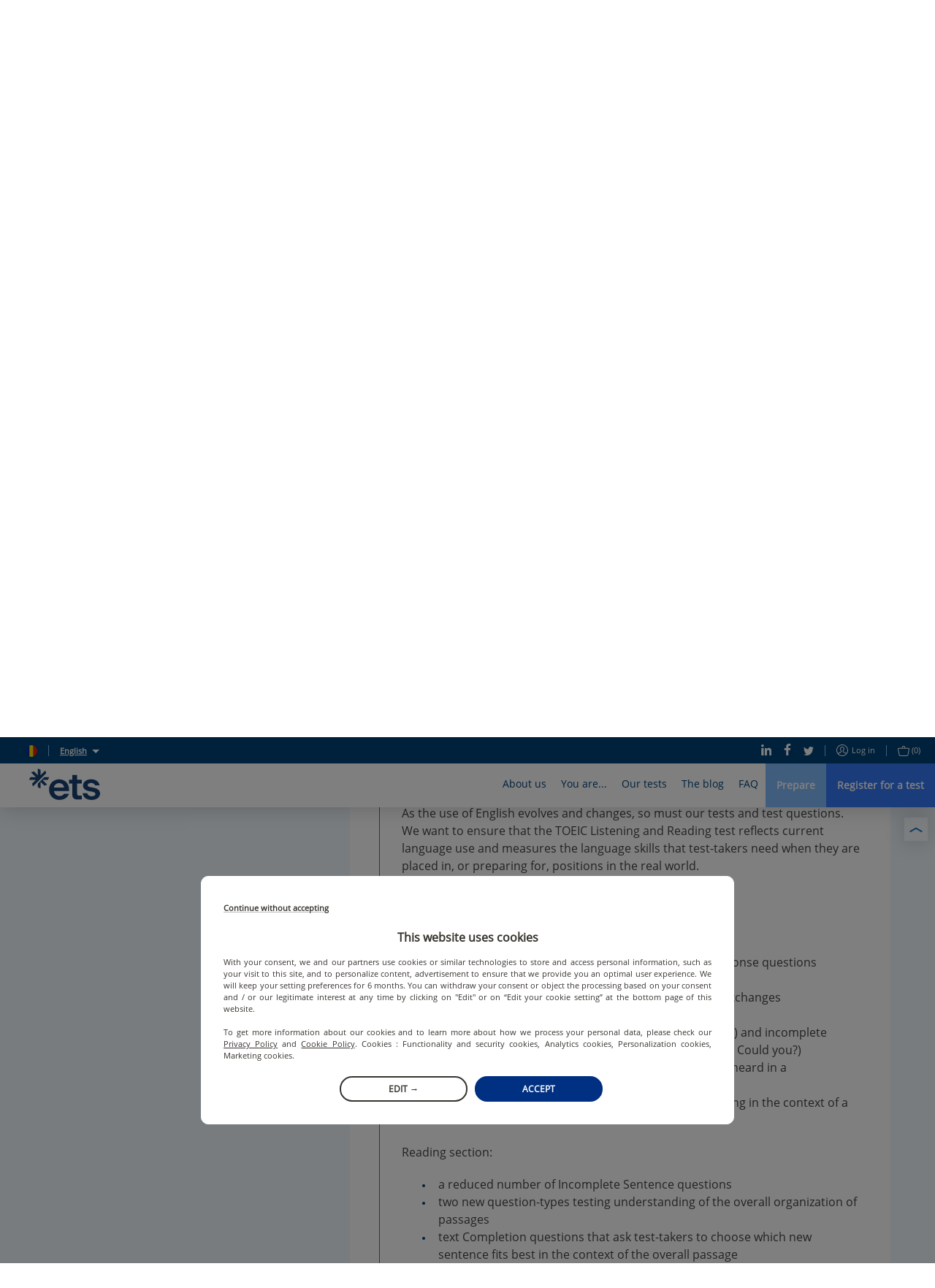

--- FILE ---
content_type: text/html; charset=utf-8
request_url: https://www.etsglobal.org/ro/en/help-center/test-content/updates-toeic-listening-and-reading
body_size: 97805
content:
<!doctype html>
<html lang="en" data-reactroot=""><head><script>window.dataLayer = window.dataLayer || [];</script><style>.async-hide { opacity: 0 !important}</style><script>
                (function(a,s,y,n,c,h,i,d,e){s.className+=' '+y;h.start=1*new Date;
                  h.end=i=function(){s.className=s.className.replace(RegExp(' ?'+y),'')};
                  (a[n]=a[n]||[]).hide=h;setTimeout(function(){i();h.end=null},c);h.timeout=c;
                })(window,document.documentElement,'async-hide','dataLayer',4000,
                {'OPT-5ZVDXNB':true});</script><script src="https://www.googleoptimize.com/optimize.js?id=OPT-5ZVDXNB"></script><script>
                (function(w,d,s,l,i){w[l]=w[l]||[];w[l].push({'gtm.start':
                new Date().getTime(),event:'gtm.js'});var f=d.getElementsByTagName(s)[0],
                j=d.createElement(s),dl=l!='dataLayer'?'&l='+l:'';j.async=true;j.src=
                'https://www.googletagmanager.com/gtm.js?id='+i+dl;f.parentNode.insertBefore(j,f);
                })(window,document,'script','dataLayer','GTM-KSL2TDG');
              </script><script nomodule="" src="https://static.prod.etsgbv-work.com/b2c-website/static/js/polyfills.e851e709.js"></script><script>
                if ('serviceWorker' in navigator) {
                  // Use the window load event to keep the page load performant
                  window.addEventListener('load', function() {
                    navigator.serviceWorker.register('/service-worker.js');
                  });
                }
            </script><title data-rh="true">What is changing in the June 2018 updated version of the TOEIC Listening and Reading test? | ETS Global</title><meta data-rh="true" name="description" content="We want to ensure that the TOEIC Listening and Reading test reflects current language use and measures the language skills that test-takers need when they are placed in, or preparing for, positions in the real world."/><meta data-rh="true" property="fb:app_id" content="2289258807979515"/><meta data-rh="true" property="og:title" content="What is changing in the June 2018 updated version of the TOEIC List..."/><meta data-rh="true" property="og:description" content="We want to ensure that the TOEIC Listening and Reading test reflects current language use and measures the language skills that test-takers need when they are placed in, or preparing for, positions..."/><meta data-rh="true" property="og:type" content="website"/><meta data-rh="true" property="og:url" content="https://www.etsglobal.org/ro/en/help-center/test-content/updates-toeic-listening-and-reading"/><meta data-rh="true" property="og:locale" content="en_RO"/><meta data-rh="true" property="og:image" content="https://static.prod.etsgbv-work.com/b2c-website/static/media/social_shared_image.6f449543.jpg"/><meta data-rh="true" property="og:image:width" content="350"/><meta data-rh="true" property="og:image:height" content="350"/><meta data-rh="true" property="og:video" content=""/><meta data-rh="true" name="twitter:card" content="summary_large_image"/><meta data-rh="true" name="twitter:site" content="@ETSGlobal"/><meta data-rh="true" name="twitter:creator" content="@ETSGlobal"/><meta charSet="utf-8"/><meta name="viewport" content="width=device-width, initial-scale=1, shrink-to-fit=no"/><meta name="theme-color" content="#ffffff"/><meta name="msapplication-TileColor" content="#ffffff"/><link crossorigin="anonymous" rel="preconnect" href="https://geoip.etsglobal.org"/><link crossorigin="anonymous" rel="preconnect" href="https://static.prod.etsgbv-work.com/b2c-website/"/><link crossorigin="anonymous" rel="preconnect" href="https://etswebsiteprod.cdn.prismic.io"/><link rel="dns-prefetch" href="https://gateway.etsglobal.org/graphql"/><link rel="dns-prefetch" href="https://storage.googleapis.com/etsglobal-prod-b2c-website-translations"/><link rel="dns-prefetch" href="https://s3-eu-west-1.amazonaws.com"/><link rel="manifest" href="/site.webmanifest"/><link data-chunk="pages-HelpCenter" rel="preload" as="style" href="https://static.prod.etsgbv-work.com/b2c-website/static/css/pages-Profile.2c820059.chunk.css"/><link data-chunk="components-Layout" rel="preload" as="style" href="https://static.prod.etsgbv-work.com/b2c-website/static/css/pages-Country.662f831c.chunk.css"/><link data-chunk="client" rel="preload" as="style" href="https://static.prod.etsgbv-work.com/b2c-website/static/css/client.08678bfb.chunk.css"/><link data-chunk="client" rel="preload" as="style" href="https://static.prod.etsgbv-work.com/b2c-website/static/css/dev.77ff172e.chunk.css"/><link data-chunk="client" rel="preload" as="script" href="https://static.prod.etsgbv-work.com/b2c-website/static/js/runtime~client.95e37054.js"/><link data-chunk="client" rel="preload" as="script" href="https://static.prod.etsgbv-work.com/b2c-website/static/js/dev.20788629.js"/><link data-chunk="client" rel="preload" as="script" href="https://static.prod.etsgbv-work.com/b2c-website/static/js/client.77ae3b97.js"/><link data-chunk="components-Layout" rel="preload" as="script" href="https://static.prod.etsgbv-work.com/b2c-website/static/js/pages-Country.7963d93c.chunk.js"/><link data-chunk="pages-HelpCenter" rel="preload" as="script" href="https://static.prod.etsgbv-work.com/b2c-website/static/js/pages-Profile.0421e165.chunk.js"/><link data-chunk="client" rel="stylesheet" href="https://static.prod.etsgbv-work.com/b2c-website/static/css/dev.77ff172e.chunk.css"/><link data-chunk="client" rel="stylesheet" href="https://static.prod.etsgbv-work.com/b2c-website/static/css/client.08678bfb.chunk.css"/><link data-chunk="components-Layout" rel="stylesheet" href="https://static.prod.etsgbv-work.com/b2c-website/static/css/pages-Country.662f831c.chunk.css"/><link data-chunk="pages-HelpCenter" rel="stylesheet" href="https://static.prod.etsgbv-work.com/b2c-website/static/css/pages-Profile.2c820059.chunk.css"/><link rel="icon" href="/favicon.svg"/><link rel="icon" type="image/png" href="/favicon-48x48.png" sizes="48x48"/><link rel="icon" type="image/png" href="/favicon-96x96.png" sizes="96x96"/><link rel="mask-icon" href="/favicon.svg" color="#ffffff"/><link rel="apple-touch-icon" href="/apple-touch-icon.png"/><link rel="apple-touch-icon-precomposed" href="/apple-touch-icon-precomposed.png"/><link rel="apple-touch-icon" sizes="76x76" href="/apple-touch-icon-76x76.png"/><link rel="apple-touch-icon" sizes="114x114" href="/apple-touch-icon-114x114.png"/><link rel="apple-touch-icon" sizes="120x120" href="/apple-touch-icon-120x120.png"/><link rel="apple-touch-icon" sizes="144x144" href="/apple-touch-icon-144x144.png"/><link rel="apple-touch-icon" sizes="152x152" href="/apple-touch-icon-152x152.png"/><link rel="apple-touch-icon" sizes="180x180" href="/apple-touch-icon-180x180.png"/></head><body><noscript><iframe src="https://www.googletagmanager.com/ns.html?id=GTM-KSL2TDG" height="0" width="0" style="display:none;visibility:hidden"></iframe></noscript><div id="root"><div class="flash-messages"></div><header class="header"><a class="header__logo-wrapper" aria-label="link to homepage" hrefLang="en-ro" href="/ro/en"><svg version="1.1" xmlns="http://www.w3.org/2000/svg" x="0" y="0" viewBox="0 0 1000 445" class="logo header__logo" aria-label="ETS Global" role="img"><title>ETS Global</title><path class="logo__path logo__path--blue" d="M555.34 356.12c2.26 0 3.87 2.21 3.18 4.37-4.32 13.57-10.61 25.31-18.89 35.21-9.15 10.96-19.84 20.02-32.04 27.2-12.21 7.19-25.4 12.48-39.58 15.89-14.19 3.41-28.46 5.12-42.81 5.12-19.75 0-38.42-3.32-56.01-9.96-17.6-6.64-33.04-16.33-46.32-29.08-13.29-12.74-23.79-28.27-31.51-46.59-7.72-18.31-11.58-38.95-11.58-61.93 0-21.9 3.95-41.74 11.85-59.51 7.89-17.77 18.39-32.94 31.5-45.51 13.1-12.56 28.36-22.17 45.78-28.81 17.41-6.64 35.28-9.96 53.58-9.96 18.66 0 36.53 3.23 53.59 9.69 17.05 6.46 31.95 15.89 44.7 28.27 12.74 12.39 22.89 28 30.43 46.85s11.31 40.66 11.31 65.43v11.74a3.34 3.34 0 0 1-3.34 3.34H349.8c2.51 21.9 11.12 39.31 25.85 52.24 14.72 12.93 31.95 19.39 51.7 19.39 12.92 0 25.31-2.51 37.16-7.54 11.28-4.78 20.12-12.82 26.52-24.12.6-1.06 1.7-1.73 2.91-1.73h61.4zM421.42 206.4c-18.31 0-34.29 5.57-47.93 16.69-13.65 11.13-21.73 26.39-24.23 45.78h142.18c-1.44-18.66-8.62-33.74-21.54-45.24-12.93-11.48-29.09-17.23-48.48-17.23zM685.61 438.52c-23.7 0-42.54-4.93-56.55-14.81-14-9.87-21-30.07-21-60.59V211.79h-43.52a3.34 3.34 0 0 1-3.34-3.34v-46.1a3.34 3.34 0 0 1 3.34-3.34h43.52V94.49a3.34 3.34 0 0 1 3.34-3.34h61.72a3.34 3.34 0 0 1 3.34 3.34v64.52h61.29a3.34 3.34 0 0 1 3.34 3.34v46.1a3.34 3.34 0 0 1-3.34 3.34h-61.29v137.87c0 14.72 2.42 24.15 7.27 28.27 4.85 4.13 12.83 6.19 23.96 6.19h30.05a3.34 3.34 0 0 1 3.34 3.34v46.76c0 1.8-1.43 3.27-3.23 3.34-8.72.3-16.44.53-23.16.69-7.54.17-17.23.27-29.08.27zM880.98 444.44c-16.52 0-32.04-1.89-46.58-5.66-14.54-3.77-27.47-9.6-38.78-17.5-11.31-7.89-20.56-17.77-27.74-29.62-6.61-10.9-10.94-23.62-12.98-38.17-.28-2.02 1.26-3.84 3.3-3.84h58.62c1.55 0 2.92 1.07 3.25 2.59 2.86 13.42 9.7 23.41 20.51 29.99 11.49 7 25.31 10.5 41.47 10.5 13.28 0 25.22-2.6 35.81-7.81 10.59-5.2 15.89-13.37 15.89-24.51 0-10.05-4.76-17.59-14.27-22.62-9.52-5.02-23.43-9.15-41.74-12.39l-28-4.85c-28-4.66-50-13.64-65.97-26.93-15.98-13.28-23.96-30.7-23.96-52.24 0-14 2.96-26.57 8.89-37.7 5.92-11.12 14.09-20.46 24.5-28 10.41-7.54 22.53-13.37 36.35-17.5 13.82-4.12 28.63-6.19 44.43-6.19 15.08 0 29.53 1.89 43.35 5.66 13.82 3.77 25.93 9.42 36.35 16.96 10.41 7.54 19.12 16.7 26.12 27.47 6.34 9.75 10.54 20.83 12.61 33.23.34 2.05-1.21 3.93-3.29 3.93H931.4c-1.43 0-2.72-.9-3.16-2.26-3.42-10.72-9.76-18.86-18.99-24.4-9.88-5.92-22.17-8.89-36.89-8.89-13.29 0-24.51 2.88-33.66 8.62-9.15 5.75-13.73 13.29-13.73 22.62 0 8.98 3.95 15.62 11.85 19.93 7.89 4.31 19.74 7.72 35.55 10.23l28 4.85c30.51 5.39 54.75 14.63 72.7 27.74 17.95 13.11 26.93 31.69 26.93 55.74 0 14.73-3.32 27.74-9.96 39.04-6.65 11.31-15.35 20.83-26.12 28.54-10.77 7.73-23.43 13.56-37.97 17.5-14.54 3.96-29.54 5.94-44.97 5.94z"></path><path class="logo__path logo__path--blue" d="M56.48 250.54 238.92 68.1c.77-.88 1.05-2.1.68-3.22l-10.76-32.93c-.77-2.37-3.78-3.05-5.56-1.27l-64.54 64.54V19.57c0-1.26-.71-2.41-1.83-2.98L126.04.92c-2.22-1.13-4.83.51-4.83 3.03v91.27L67.72 41.73c-.89-.89-2.2-1.2-3.4-.81L31.4 51.67c-2.37.77-3.05 3.78-1.27 5.56l64.54 64.54H19.01c-1.26 0-2.41.71-2.98 1.83L.36 154.48c-1.13 2.22.51 4.83 3.03 4.83h91.27L41.17 212.8c-.89.89-1.2 2.2-.81 3.4l10.76 32.93c.74 2.28 3.57 2.98 5.36 1.41zM276.57 121.76h-63.38c-.89 0-1.73.35-2.36.98l-88.64 88.64c-.63.63-.98 1.47-.98 2.36v47.76c0 1.26.71 2.41 1.83 2.98l30.89 15.68c2.22 1.13 4.83-.51 4.83-3.03v-91.27l53.49 53.49c.89.89 2.2 1.2 3.4.81l32.93-10.76c2.37-.77 3.05-3.78 1.27-5.56l-64.54-64.54h75.65c1.26 0 2.41-.71 2.98-1.83l15.68-30.89c1.1-2.2-.53-4.82-3.05-4.82z"></path></svg></a><div class="header__mobile"><button class="header__mobile-burger" aria-label="Toggle menu"><div><span></span></div></button></div><div class="header__content"><div class="header__top"><div class="header__top-language"><div class="header__top-link"><a class="link" aria-label="select language: ro" data-cypress="header.change-country" hrefLang="en-ro" href="/ro/en/country"><div class="flag-wrapper"><span class="skeleton-item flag"></span></div></a></div><span class="header__top-separator"></span><div class="dropdown select-language"><button class="dropdown__button select-language__trigger" aria-label="English">English</button><div class="dropdown__content select-language__list"><a class="select-language__list-item" aria-label="English" hrefLang="en-ro" href="/ro/en/help-center/test-content/updates-toeic-listening-and-reading">English</a></div></div></div><div class="header__top-links"><div class="header__top-links-share"><a target="_blank" rel="noopener" class="header__top-link" aria-label="Linkedin" hrefLang="x-default" href="https://www.linkedin.com/company/ets-global/"><svg xmlns="http://www.w3.org/2000/svg" xmlns:xlink="http://www.w3.org/1999/xlink" viewBox="0 0 19.7 20" class="icon icon--linkedin" aria-hidden="true"><path d="M.4 6.6h4.5V20H.4V6.6zM2.6 0C4 0 5.2 1.1 5.2 2.4c0 1.3-1.2 2.4-2.6 2.4C1.2 4.8 0 3.7 0 2.4 0 1.1 1.2 0 2.6 0zm4.6 6.7H11v1.8h.1c.5-1.1 1.8-2.2 3.8-2.2 4 0 4.8 2.8 4.8 6.4V20h-4v-6.5c0-1.6 0-3.5-2.1-3.5s-2.4 1.7-2.4 3.4V20h-4V6.7z"></path></svg></a><a target="_blank" rel="noopener" class="header__top-link" aria-label="Facebook" hrefLang="x-default" href="https://www.facebook.com/ETSEMEA"><svg xmlns="http://www.w3.org/2000/svg" xmlns:xlink="http://www.w3.org/1999/xlink" viewBox="0 0 12 22" class="icon icon--facebook" aria-hidden="true"><path d="M7.8 22V12h3.5l.5-3.9h-4V5.6c0-1.1.3-1.9 2-1.9H12V.2C11.6.1 10.3 0 8.8 0 5.7 0 3.5 1.8 3.5 5.2v2.9H0V12h3.5v10h4.3z"></path></svg></a><a target="_blank" rel="noopener" class="header__top-link" aria-label="Twitter" hrefLang="x-default" href="https://x.com/ETS_EMEA"><svg xmlns="http://www.w3.org/2000/svg" xmlns:xlink="http://www.w3.org/1999/xlink" viewBox="0 0 22 18" class="icon icon--twitter" aria-hidden="true"><path d="M22 2.1c-.8.4-1.7.6-2.6.7.9-.6 1.6-1.5 2-2.5-.9.5-1.9.9-2.9 1.1-.9-.9-2-1.4-3.3-1.4-2.5 0-4.5 2-4.5 4.5 0 .4 0 .7.1 1C7 5.3 3.7 3.5 1.5.8c-.4.7-.6 1.5-.6 2.3 0 1.5.7 2.9 2 3.8-.7 0-1.4-.2-2-.6v.1c0 2.2 1.5 4 3.6 4.5-.7.2-1.4.2-2 .1.6 1.8 2.3 3.1 4.2 3.2-1.9 1.4-4.3 2-6.7 1.8 2.1 1.3 4.5 2 6.9 2 8.3 0 12.8-6.9 12.8-12.9v-.6c.9-.7 1.7-1.5 2.3-2.4z"></path></svg></a></div><span class="header__top-separator"></span><div class="header__top-links-user"><a class="header__top-link" aria-label="Log in" data-cypress="main-login-link" rel="nofollow" hrefLang="en-ro" href="/ro/en/login?referrer=%2Fro%2Fen%2Fhelp-center%2Ftest-content%2Fupdates-toeic-listening-and-reading"><svg xmlns="http://www.w3.org/2000/svg" xmlns:xlink="http://www.w3.org/1999/xlink" viewBox="0 0 16 16" class="icon icon--user" aria-label="user-icon-login" role="img"><path d="M8 0C3.6 0 0 3.6 0 8s3.6 8 8 8 8-3.6 8-8-3.6-8-8-8zm0 1c3.9 0 7 3.1 7 7 0 1.4-.4 2.8-1.2 3.9-.3-.2-.6-.3-1.1-.6-.1-.1-.3-.1-.5-.2-.4-.2-.8-.4-1.2-.5-.2-.1-.4-.2-.5-.2-.7-.3-1-.6-1-.9 0-.2 0-.3.2-.4 0-.1.3-.4.4-.5.4-.6.6-1.2.7-2.1C10.9 4.4 9.8 3 8 3 6.1 3 5 4.4 5.1 6.3c.1.9.3 1.5.7 2.1.1.2.3.5.4.6.1.2.2.3.2.4 0 .1-.2.3-.5.5-.2.2-.4.3-.6.4 0 0-1.1.5-1.7.8-.1.1-.3.1-.4.2-.5.2-.8.4-1.1.6C1.4 10.8 1 9.4 1 8c0-3.9 3.1-7 7-7zm0 14c-2.1 0-3.9-.9-5.2-2.3.2-.1.5-.3.9-.5.1-.1.2-.1.4-.2.6-.3 1.7-.8 1.7-.8s.1 0 .2-.1c.2-.1.3-.2.5-.3.5-.4.8-.9.8-1.4 0-.4-.1-.7-.3-1 0-.1-.3-.4-.4-.5-.3-.4-.4-.9-.5-1.6C6 4.9 6.7 4 8 4c1.2 0 1.9.9 1.8 2.3 0 .7-.2 1.2-.5 1.6-.1.1-.4.4-.4.6-.2.3-.3.6-.3 1 0 .8.6 1.3 1.6 1.8.1 0 .3.1.5.2.4.2.8.4 1.2.5.2.1.3.1.4.2.4.2.7.4.9.5C11.9 14.1 10.1 15 8 15z"></path></svg>Log in</a><span class="header__top-separator"></span><div class="header__top-link"><a class="" aria-label="purchase_basket_link" data-cypress="basket-is-empty" hrefLang="en-ro" href="/ro/en/purchase/summary"><svg xmlns="http://www.w3.org/2000/svg" xmlns:xlink="http://www.w3.org/1999/xlink" viewBox="0 0 17 15" class="icon icon--basket" aria-label="basket-icon" role="img"><path d="M15.5 3H11v-.5C11 1.1 9.9 0 8.5 0S6 1.1 6 2.5V3H1.5C.6 3-.1 3.7 0 4.6l1.7 8.6c0 .1 0 .1.1.2.3.8 1 1.5 1.7 1.5h10.2c.7-.1 1.4-.9 1.6-1.7L17 4.6c.1-.9-.6-1.6-1.5-1.6zM7 2.5C7 1.7 7.7 1 8.5 1s1.5.7 1.5 1.5V3H7v-.5zm7.3 10.6c-.1.5-.5.9-.8.9h-10c-.2 0-.6-.4-.7-.8v-.1L1 4.4c0-.2.1-.4.5-.4h14c.4 0 .5.2.5.5l-1.7 8.6z"></path></svg><span>(0)</span></a></div></div></div></div><div class="header__bottom"><nav class="menu"><div class="menu__box" style="max-width:100%"><div class="menu__item"><button class="menu__link" title="About us">About us</button><div class="menu__content menu__content-who"><div class="container"><div class="menu__content-left"><blockquote class="quote quote--no-mobile">ETS Global is committed to providing public and private organisations with fair and valid assessment solutions that support them in selecting and developing human skills.</blockquote><p class="menu__content-left-no-mobile">Jérémie Rossignol, ETS Global&#x27;s Managing Director</p><ul class="menu__content-links menu__content--double"><li class=""><a class="link" aria-label="The Company" hrefLang="en-ro" href="/ro/en/content/the-company"><svg xmlns="http://www.w3.org/2000/svg" xmlns:xlink="http://www.w3.org/1999/xlink" viewBox="0 0 16 8" class="icon icon--arrow" aria-label="arrow-icon" role="img"><path d="M15.5 4.5a.5.5 0 0 0 0-1H.5a.5.5 0 1 0 0 1h15z"></path><path d="M15.146 4.354a.5.5 0 1 0 .708-.708l-3.5-3.5a.5.5 0 1 0-.708.708l3.5 3.5z"></path><path d="M15.854 4.354a.5.5 0 0 0-.708-.708l-3.5 3.5a.5.5 0 1 0 .708.708l3.5-3.5z"></path></svg>The Company</a></li><li class=""><a class="link" aria-label="Our Executive Team" hrefLang="en-ro" href="/ro/en/content/executive-team"><svg xmlns="http://www.w3.org/2000/svg" xmlns:xlink="http://www.w3.org/1999/xlink" viewBox="0 0 16 8" class="icon icon--arrow" aria-label="arrow-icon" role="img"><path d="M15.5 4.5a.5.5 0 0 0 0-1H.5a.5.5 0 1 0 0 1h15z"></path><path d="M15.146 4.354a.5.5 0 1 0 .708-.708l-3.5-3.5a.5.5 0 1 0-.708.708l3.5 3.5z"></path><path d="M15.854 4.354a.5.5 0 0 0-.708-.708l-3.5 3.5a.5.5 0 1 0 .708.708l3.5-3.5z"></path></svg>Our Executive Team</a></li><li class=""><a class="link" aria-label="ETS Research Center" hrefLang="en-ro" href="/ro/en/content/ets-research-centre"><svg xmlns="http://www.w3.org/2000/svg" xmlns:xlink="http://www.w3.org/1999/xlink" viewBox="0 0 16 8" class="icon icon--arrow" aria-label="arrow-icon" role="img"><path d="M15.5 4.5a.5.5 0 0 0 0-1H.5a.5.5 0 1 0 0 1h15z"></path><path d="M15.146 4.354a.5.5 0 1 0 .708-.708l-3.5-3.5a.5.5 0 1 0-.708.708l3.5 3.5z"></path><path d="M15.854 4.354a.5.5 0 0 0-.708-.708l-3.5 3.5a.5.5 0 1 0 .708.708l3.5-3.5z"></path></svg>ETS Research Center</a></li><li class=""><a class="link" aria-label="Join our team" hrefLang="en-ro" href="/ro/en/content/careers"><svg xmlns="http://www.w3.org/2000/svg" xmlns:xlink="http://www.w3.org/1999/xlink" viewBox="0 0 16 8" class="icon icon--arrow" aria-label="arrow-icon" role="img"><path d="M15.5 4.5a.5.5 0 0 0 0-1H.5a.5.5 0 1 0 0 1h15z"></path><path d="M15.146 4.354a.5.5 0 1 0 .708-.708l-3.5-3.5a.5.5 0 1 0-.708.708l3.5 3.5z"></path><path d="M15.854 4.354a.5.5 0 0 0-.708-.708l-3.5 3.5a.5.5 0 1 0 .708.708l3.5-3.5z"></path></svg>Join our team</a></li><li class=""><a class="link" aria-label="CEFR" hrefLang="en-ro" href="/ro/en/content/common-european-framework-reference-languages"><svg xmlns="http://www.w3.org/2000/svg" xmlns:xlink="http://www.w3.org/1999/xlink" viewBox="0 0 16 8" class="icon icon--arrow" aria-label="arrow-icon" role="img"><path d="M15.5 4.5a.5.5 0 0 0 0-1H.5a.5.5 0 1 0 0 1h15z"></path><path d="M15.146 4.354a.5.5 0 1 0 .708-.708l-3.5-3.5a.5.5 0 1 0-.708.708l3.5 3.5z"></path><path d="M15.854 4.354a.5.5 0 0 0-.708-.708l-3.5 3.5a.5.5 0 1 0 .708.708l3.5-3.5z"></path></svg>CEFR</a></li><li class=""><a class="link" aria-label="Mission Equity" hrefLang="en-ro" href="/ro/en/content/mission-handicap"><svg xmlns="http://www.w3.org/2000/svg" xmlns:xlink="http://www.w3.org/1999/xlink" viewBox="0 0 16 8" class="icon icon--arrow" aria-label="arrow-icon" role="img"><path d="M15.5 4.5a.5.5 0 0 0 0-1H.5a.5.5 0 1 0 0 1h15z"></path><path d="M15.146 4.354a.5.5 0 1 0 .708-.708l-3.5-3.5a.5.5 0 1 0-.708.708l3.5 3.5z"></path><path d="M15.854 4.354a.5.5 0 0 0-.708-.708l-3.5 3.5a.5.5 0 1 0 .708.708l3.5-3.5z"></path></svg>Mission Equity</a></li></ul></div><div class="menu__content-right menu__content-right--no-mobile"><div class="editorial-content-item"><a class="editorial-content-item__picture" aria-label="More score reports go paperless" hrefLang="en-ro" href="/ro/en/blog/news/more-score-reports-go-paperless"><div class="editorial-content-item__picture-inner-wrapper"><span class="skeleton-item editorial-content-item__picture-inner skeleton-item--blue" style="width:100%"></span></div></a><p class="editorial-content-item__category">News</p><p class="editorial-content-item__title"><a aria-label="More score reports go paperless" hrefLang="en-ro" href="/ro/en/blog/news/more-score-reports-go-paperless">More score reports go paperless</a></p><time class="editorial-content-item__date">22 Oct</time></div><a class="link" aria-label="All news" hrefLang="en-ro" href="/ro/en/blog"><svg xmlns="http://www.w3.org/2000/svg" xmlns:xlink="http://www.w3.org/1999/xlink" viewBox="0 0 16 8" class="icon icon--arrow" aria-label="arrow-icon" role="img"><path d="M15.5 4.5a.5.5 0 0 0 0-1H.5a.5.5 0 1 0 0 1h15z"></path><path d="M15.146 4.354a.5.5 0 1 0 .708-.708l-3.5-3.5a.5.5 0 1 0-.708.708l3.5 3.5z"></path><path d="M15.854 4.354a.5.5 0 0 0-.708-.708l-3.5 3.5a.5.5 0 1 0 .708.708l3.5-3.5z"></path></svg>All news</a></div></div></div></div><div class="menu__item"><button class="menu__link" title="You are...">You are...</button><div class="menu__content menu__content-you"><div class="container"><div class="menu__content-left menu__content--double"><div><a class="link" aria-label="a student" hrefLang="en-ro" href="/ro/en/profile/students"><p class="menu__content-title">a student</p></a><ul class="menu__content-links"><li class=""><a class="link" aria-label="How to prepare for your test?" hrefLang="en-ro" href="/ro/en/blog/news/official-test-preparation-materials"><svg xmlns="http://www.w3.org/2000/svg" xmlns:xlink="http://www.w3.org/1999/xlink" viewBox="0 0 16 8" class="icon icon--arrow" aria-label="arrow-icon" role="img"><path d="M15.5 4.5a.5.5 0 0 0 0-1H.5a.5.5 0 1 0 0 1h15z"></path><path d="M15.146 4.354a.5.5 0 1 0 .708-.708l-3.5-3.5a.5.5 0 1 0-.708.708l3.5 3.5z"></path><path d="M15.854 4.354a.5.5 0 0 0-.708-.708l-3.5 3.5a.5.5 0 1 0 .708.708l3.5-3.5z"></path></svg>How to prepare for your test?</a></li></ul></div><div><a class="link" aria-label="an employee or a job seeker" hrefLang="en-ro" href="/ro/en/profile/employees-job-seekers"><p class="menu__content-title">an employee or a job seeker</p></a><ul class="menu__content-links"><li class=""><a class="link" aria-label="Difference between Institutional and Public Programmes" hrefLang="en-ro" href="/ro/en/content/institutional-and-public-programmes-emea"><svg xmlns="http://www.w3.org/2000/svg" xmlns:xlink="http://www.w3.org/1999/xlink" viewBox="0 0 16 8" class="icon icon--arrow" aria-label="arrow-icon" role="img"><path d="M15.5 4.5a.5.5 0 0 0 0-1H.5a.5.5 0 1 0 0 1h15z"></path><path d="M15.146 4.354a.5.5 0 1 0 .708-.708l-3.5-3.5a.5.5 0 1 0-.708.708l3.5 3.5z"></path><path d="M15.854 4.354a.5.5 0 0 0-.708-.708l-3.5 3.5a.5.5 0 1 0 .708.708l3.5-3.5z"></path></svg>Difference between Institutional and Public Programmes</a></li><li class=""><a class="link" aria-label="Understanding the CEFR" hrefLang="en-ro" href="/ro/en/content/common-european-framework-reference-languages"><svg xmlns="http://www.w3.org/2000/svg" xmlns:xlink="http://www.w3.org/1999/xlink" viewBox="0 0 16 8" class="icon icon--arrow" aria-label="arrow-icon" role="img"><path d="M15.5 4.5a.5.5 0 0 0 0-1H.5a.5.5 0 1 0 0 1h15z"></path><path d="M15.146 4.354a.5.5 0 1 0 .708-.708l-3.5-3.5a.5.5 0 1 0-.708.708l3.5 3.5z"></path><path d="M15.854 4.354a.5.5 0 0 0-.708-.708l-3.5 3.5a.5.5 0 1 0 .708.708l3.5-3.5z"></path></svg>Understanding the CEFR</a></li></ul></div><div><a class="link" aria-label="a potential partner" hrefLang="en-ro" href="/ro/en/profile/potential-partner"><p class="menu__content-title">a potential partner</p></a><ul class="menu__content-links"><li class=""><a class="link" aria-label="Language school" hrefLang="en-ro" href="/ro/en/profile/language-schools"><svg xmlns="http://www.w3.org/2000/svg" xmlns:xlink="http://www.w3.org/1999/xlink" viewBox="0 0 16 8" class="icon icon--arrow" aria-label="arrow-icon" role="img"><path d="M15.5 4.5a.5.5 0 0 0 0-1H.5a.5.5 0 1 0 0 1h15z"></path><path d="M15.146 4.354a.5.5 0 1 0 .708-.708l-3.5-3.5a.5.5 0 1 0-.708.708l3.5 3.5z"></path><path d="M15.854 4.354a.5.5 0 0 0-.708-.708l-3.5 3.5a.5.5 0 1 0 .708.708l3.5-3.5z"></path></svg>Language school</a></li><li class=""><a class="link" aria-label="Academic institution" hrefLang="en-ro" href="/ro/en/profile/academic-institutions"><svg xmlns="http://www.w3.org/2000/svg" xmlns:xlink="http://www.w3.org/1999/xlink" viewBox="0 0 16 8" class="icon icon--arrow" aria-label="arrow-icon" role="img"><path d="M15.5 4.5a.5.5 0 0 0 0-1H.5a.5.5 0 1 0 0 1h15z"></path><path d="M15.146 4.354a.5.5 0 1 0 .708-.708l-3.5-3.5a.5.5 0 1 0-.708.708l3.5 3.5z"></path><path d="M15.854 4.354a.5.5 0 0 0-.708-.708l-3.5 3.5a.5.5 0 1 0 .708.708l3.5-3.5z"></path></svg>Academic institution</a></li><li class=""><a class="link" aria-label="Company" hrefLang="en-ro" href="/ro/en/profile/companies"><svg xmlns="http://www.w3.org/2000/svg" xmlns:xlink="http://www.w3.org/1999/xlink" viewBox="0 0 16 8" class="icon icon--arrow" aria-label="arrow-icon" role="img"><path d="M15.5 4.5a.5.5 0 0 0 0-1H.5a.5.5 0 1 0 0 1h15z"></path><path d="M15.146 4.354a.5.5 0 1 0 .708-.708l-3.5-3.5a.5.5 0 1 0-.708.708l3.5 3.5z"></path><path d="M15.854 4.354a.5.5 0 0 0-.708-.708l-3.5 3.5a.5.5 0 1 0 .708.708l3.5-3.5z"></path></svg>Company</a></li></ul></div></div><div class="menu__content-right menu__content-right--no-mobile"><div class="testimony testimony--push"><blockquote class="testimony__blockquote"><p class="quote">I am looking for a job abroad, I want to boost my resume with a TOEIC test score</p><footer class="testimony__author">Anonymous, Jobseeker</footer></blockquote><div class="testimony__picture-wrapper"><span class="skeleton-item testimony__picture"></span></div></div></div></div></div></div><div class="menu__item"><button class="menu__link" title="Our tests">Our tests</button><div class="menu__content menu__content-tests"><div class="container"><div class="menu__content-left  menu__content--double"><div><a class="link" aria-label="TOEIC® tests" hrefLang="en-ro" href="/ro/en/programme/toeic-tests"><p class="menu__content-title">TOEIC® tests</p></a><ul class="menu__content-links"><li class=""><a class="link" aria-label="TOEIC 4-Skills Tests" hrefLang="en-ro" href="/ro/en/test-type-family/toeic-4-skills-tests"><svg xmlns="http://www.w3.org/2000/svg" xmlns:xlink="http://www.w3.org/1999/xlink" viewBox="0 0 16 8" class="icon icon--arrow" aria-label="arrow-icon" role="img"><path d="M15.5 4.5a.5.5 0 0 0 0-1H.5a.5.5 0 1 0 0 1h15z"></path><path d="M15.146 4.354a.5.5 0 1 0 .708-.708l-3.5-3.5a.5.5 0 1 0-.708.708l3.5 3.5z"></path><path d="M15.854 4.354a.5.5 0 0 0-.708-.708l-3.5 3.5a.5.5 0 1 0 .708.708l3.5-3.5z"></path></svg>TOEIC 4-Skills Tests</a></li><li class=""><a class="link" aria-label="TOEIC Listening and Reading test" hrefLang="en-ro" href="/ro/en/test-type-family/toeic-listening-and-reading-test"><svg xmlns="http://www.w3.org/2000/svg" xmlns:xlink="http://www.w3.org/1999/xlink" viewBox="0 0 16 8" class="icon icon--arrow" aria-label="arrow-icon" role="img"><path d="M15.5 4.5a.5.5 0 0 0 0-1H.5a.5.5 0 1 0 0 1h15z"></path><path d="M15.146 4.354a.5.5 0 1 0 .708-.708l-3.5-3.5a.5.5 0 1 0-.708.708l3.5 3.5z"></path><path d="M15.854 4.354a.5.5 0 0 0-.708-.708l-3.5 3.5a.5.5 0 1 0 .708.708l3.5-3.5z"></path></svg>TOEIC Listening and Reading test</a></li><li class=""><a class="link" aria-label="TOEIC Speaking and Writing tests" hrefLang="en-ro" href="/ro/en/test-type-family/toeic-speaking-and-writing-tests"><svg xmlns="http://www.w3.org/2000/svg" xmlns:xlink="http://www.w3.org/1999/xlink" viewBox="0 0 16 8" class="icon icon--arrow" aria-label="arrow-icon" role="img"><path d="M15.5 4.5a.5.5 0 0 0 0-1H.5a.5.5 0 1 0 0 1h15z"></path><path d="M15.146 4.354a.5.5 0 1 0 .708-.708l-3.5-3.5a.5.5 0 1 0-.708.708l3.5 3.5z"></path><path d="M15.854 4.354a.5.5 0 0 0-.708-.708l-3.5 3.5a.5.5 0 1 0 .708.708l3.5-3.5z"></path></svg>TOEIC Speaking and Writing tests</a></li><li class=""><a class="link" aria-label="TOEIC Bridge test" hrefLang="en-ro" href="/ro/en/test-type-family/toeic-bridge-test"><svg xmlns="http://www.w3.org/2000/svg" xmlns:xlink="http://www.w3.org/1999/xlink" viewBox="0 0 16 8" class="icon icon--arrow" aria-label="arrow-icon" role="img"><path d="M15.5 4.5a.5.5 0 0 0 0-1H.5a.5.5 0 1 0 0 1h15z"></path><path d="M15.146 4.354a.5.5 0 1 0 .708-.708l-3.5-3.5a.5.5 0 1 0-.708.708l3.5 3.5z"></path><path d="M15.854 4.354a.5.5 0 0 0-.708-.708l-3.5 3.5a.5.5 0 1 0 .708.708l3.5-3.5z"></path></svg>TOEIC Bridge test</a></li></ul></div><div><a class="link" aria-label="TOEIC® Link™" hrefLang="en-ro" href="/ro/en/test-type-family/toeic-link-assessments"><p class="menu__content-title">TOEIC® Link™</p></a><ul class="menu__content-links"><li class=""><a class="link" aria-label="TOEIC Link tests" hrefLang="en-ro" href="/ro/en/test-type-family/toeic-link-assessments"><svg xmlns="http://www.w3.org/2000/svg" xmlns:xlink="http://www.w3.org/1999/xlink" viewBox="0 0 16 8" class="icon icon--arrow" aria-label="arrow-icon" role="img"><path d="M15.5 4.5a.5.5 0 0 0 0-1H.5a.5.5 0 1 0 0 1h15z"></path><path d="M15.146 4.354a.5.5 0 1 0 .708-.708l-3.5-3.5a.5.5 0 1 0-.708.708l3.5 3.5z"></path><path d="M15.854 4.354a.5.5 0 0 0-.708-.708l-3.5 3.5a.5.5 0 1 0 .708.708l3.5-3.5z"></path></svg>TOEIC Link tests</a></li></ul></div><div><a class="link" aria-label="TOEFL® tests" hrefLang="en-ro" href="/ro/en/programme/toefl-tests"><p class="menu__content-title">TOEFL® tests</p></a><ul class="menu__content-links"><li class=""><a class="link" aria-label="TOEFL iBT test" hrefLang="en-ro" href="/ro/en/test-type-family/toefl-ibt-test"><svg xmlns="http://www.w3.org/2000/svg" xmlns:xlink="http://www.w3.org/1999/xlink" viewBox="0 0 16 8" class="icon icon--arrow" aria-label="arrow-icon" role="img"><path d="M15.5 4.5a.5.5 0 0 0 0-1H.5a.5.5 0 1 0 0 1h15z"></path><path d="M15.146 4.354a.5.5 0 1 0 .708-.708l-3.5-3.5a.5.5 0 1 0-.708.708l3.5 3.5z"></path><path d="M15.854 4.354a.5.5 0 0 0-.708-.708l-3.5 3.5a.5.5 0 1 0 .708.708l3.5-3.5z"></path></svg>TOEFL iBT test</a></li><li class=""><a class="link" aria-label="TOEFL ITP tests" hrefLang="en-ro" href="/ro/en/test-type-family/toefl-itp-tests"><svg xmlns="http://www.w3.org/2000/svg" xmlns:xlink="http://www.w3.org/1999/xlink" viewBox="0 0 16 8" class="icon icon--arrow" aria-label="arrow-icon" role="img"><path d="M15.5 4.5a.5.5 0 0 0 0-1H.5a.5.5 0 1 0 0 1h15z"></path><path d="M15.146 4.354a.5.5 0 1 0 .708-.708l-3.5-3.5a.5.5 0 1 0-.708.708l3.5 3.5z"></path><path d="M15.854 4.354a.5.5 0 0 0-.708-.708l-3.5 3.5a.5.5 0 1 0 .708.708l3.5-3.5z"></path></svg>TOEFL ITP tests</a></li><li class=""><a class="link" aria-label="TOEFL Young Students Series tests" hrefLang="en-ro" href="/ro/en/programme/toefl-young-students-series-tests"><svg xmlns="http://www.w3.org/2000/svg" xmlns:xlink="http://www.w3.org/1999/xlink" viewBox="0 0 16 8" class="icon icon--arrow" aria-label="arrow-icon" role="img"><path d="M15.5 4.5a.5.5 0 0 0 0-1H.5a.5.5 0 1 0 0 1h15z"></path><path d="M15.146 4.354a.5.5 0 1 0 .708-.708l-3.5-3.5a.5.5 0 1 0-.708.708l3.5 3.5z"></path><path d="M15.854 4.354a.5.5 0 0 0-.708-.708l-3.5 3.5a.5.5 0 1 0 .708.708l3.5-3.5z"></path></svg>TOEFL Young Students Series tests</a></li><li class=""><a class="link" aria-label="TOEFL Essentials test" hrefLang="en-ro" href="/ro/en/test-type-family/the-toefl-essentials-test"><svg xmlns="http://www.w3.org/2000/svg" xmlns:xlink="http://www.w3.org/1999/xlink" viewBox="0 0 16 8" class="icon icon--arrow" aria-label="arrow-icon" role="img"><path d="M15.5 4.5a.5.5 0 0 0 0-1H.5a.5.5 0 1 0 0 1h15z"></path><path d="M15.146 4.354a.5.5 0 1 0 .708-.708l-3.5-3.5a.5.5 0 1 0-.708.708l3.5 3.5z"></path><path d="M15.854 4.354a.5.5 0 0 0-.708-.708l-3.5 3.5a.5.5 0 1 0 .708.708l3.5-3.5z"></path></svg>TOEFL Essentials test</a></li></ul></div><div><a class="link" aria-label="Skill Building" hrefLang="en-ro" href="/ro/en/programme/english-skills-building-tools"><p class="menu__content-title">Skill Building</p></a><ul class="menu__content-links"><li class=""><a class="link" aria-label="TOEIC Test App" hrefLang="en-ro" href="/ro/en/content/toeic-test-application"><svg xmlns="http://www.w3.org/2000/svg" xmlns:xlink="http://www.w3.org/1999/xlink" viewBox="0 0 16 8" class="icon icon--arrow" aria-label="arrow-icon" role="img"><path d="M15.5 4.5a.5.5 0 0 0 0-1H.5a.5.5 0 1 0 0 1h15z"></path><path d="M15.146 4.354a.5.5 0 1 0 .708-.708l-3.5-3.5a.5.5 0 1 0-.708.708l3.5 3.5z"></path><path d="M15.854 4.354a.5.5 0 0 0-.708-.708l-3.5 3.5a.5.5 0 1 0 .708.708l3.5-3.5z"></path></svg>TOEIC Test App</a></li><li class=""><a class="link" aria-label="TOEIC Official Learning and Preparation Course" hrefLang="en-ro" href="/ro/en/content/toeic-official-learning-and-preparation-course"><svg xmlns="http://www.w3.org/2000/svg" xmlns:xlink="http://www.w3.org/1999/xlink" viewBox="0 0 16 8" class="icon icon--arrow" aria-label="arrow-icon" role="img"><path d="M15.5 4.5a.5.5 0 0 0 0-1H.5a.5.5 0 1 0 0 1h15z"></path><path d="M15.146 4.354a.5.5 0 1 0 .708-.708l-3.5-3.5a.5.5 0 1 0-.708.708l3.5 3.5z"></path><path d="M15.854 4.354a.5.5 0 0 0-.708-.708l-3.5 3.5a.5.5 0 1 0 .708.708l3.5-3.5z"></path></svg>TOEIC Official Learning and Preparation Course</a></li><li class=""><a class="link" aria-label="English Discoveries" hrefLang="en-ro" href="/ro/en/test-type-family/english-discoveries"><svg xmlns="http://www.w3.org/2000/svg" xmlns:xlink="http://www.w3.org/1999/xlink" viewBox="0 0 16 8" class="icon icon--arrow" aria-label="arrow-icon" role="img"><path d="M15.5 4.5a.5.5 0 0 0 0-1H.5a.5.5 0 1 0 0 1h15z"></path><path d="M15.146 4.354a.5.5 0 1 0 .708-.708l-3.5-3.5a.5.5 0 1 0-.708.708l3.5 3.5z"></path><path d="M15.854 4.354a.5.5 0 0 0-.708-.708l-3.5 3.5a.5.5 0 1 0 .708.708l3.5-3.5z"></path></svg>English Discoveries</a></li></ul></div><div><a class="link" aria-label="ETS’ Portfolio" hrefLang="en-ro" href="/ro/en/programme/ets-assessments-portfolio"><p class="menu__content-title">ETS’ Portfolio</p></a><ul class="menu__content-links"><li class=""><a class="link" aria-label="GRE® General test" hrefLang="en-ro" href="/ro/en/test-type-family/gre-general-test"><svg xmlns="http://www.w3.org/2000/svg" xmlns:xlink="http://www.w3.org/1999/xlink" viewBox="0 0 16 8" class="icon icon--arrow" aria-label="arrow-icon" role="img"><path d="M15.5 4.5a.5.5 0 0 0 0-1H.5a.5.5 0 1 0 0 1h15z"></path><path d="M15.146 4.354a.5.5 0 1 0 .708-.708l-3.5-3.5a.5.5 0 1 0-.708.708l3.5 3.5z"></path><path d="M15.854 4.354a.5.5 0 0 0-.708-.708l-3.5 3.5a.5.5 0 1 0 .708.708l3.5-3.5z"></path></svg>GRE® General test</a></li></ul></div><div><a target="_blank" rel="noopener" class="link" aria-label="Other solutions available" hrefLang="x-default"><p class="menu__content-title">Other solutions available</p></a><ul class="menu__content-links"><li class=""><a class="link" aria-label="ETS EMEA Self-Service Platform" hrefLang="en-ro" href="/ro/en/content/self-service-offer"><svg xmlns="http://www.w3.org/2000/svg" xmlns:xlink="http://www.w3.org/1999/xlink" viewBox="0 0 16 8" class="icon icon--arrow" aria-label="arrow-icon" role="img"><path d="M15.5 4.5a.5.5 0 0 0 0-1H.5a.5.5 0 1 0 0 1h15z"></path><path d="M15.146 4.354a.5.5 0 1 0 .708-.708l-3.5-3.5a.5.5 0 1 0-.708.708l3.5 3.5z"></path><path d="M15.854 4.354a.5.5 0 0 0-.708-.708l-3.5 3.5a.5.5 0 1 0 .708.708l3.5-3.5z"></path></svg>ETS EMEA Self-Service Platform</a></li><li class=""><a class="link" aria-label="Bring Your Own Device (BYOD)" hrefLang="en-ro" href="/ro/en/landing-page/bring-your-own-device-byod"><svg xmlns="http://www.w3.org/2000/svg" xmlns:xlink="http://www.w3.org/1999/xlink" viewBox="0 0 16 8" class="icon icon--arrow" aria-label="arrow-icon" role="img"><path d="M15.5 4.5a.5.5 0 0 0 0-1H.5a.5.5 0 1 0 0 1h15z"></path><path d="M15.146 4.354a.5.5 0 1 0 .708-.708l-3.5-3.5a.5.5 0 1 0-.708.708l3.5 3.5z"></path><path d="M15.854 4.354a.5.5 0 0 0-.708-.708l-3.5 3.5a.5.5 0 1 0 .708.708l3.5-3.5z"></path></svg>Bring Your Own Device (BYOD)</a></li></ul></div></div><div class="menu__content-right menu__content-right--no-mobile"><div class="editorial-content-item"><a class="editorial-content-item__picture" aria-label="Adaptive TOEIC test: a new offer for professionals" hrefLang="en-ro" href="/ro/en/blog/news/adaptative-toeic-test"><div class="editorial-content-item__picture-inner-wrapper"><span class="skeleton-item editorial-content-item__picture-inner skeleton-item--blue" style="width:100%"></span></div></a><p class="editorial-content-item__category">News</p><p class="editorial-content-item__title"><a aria-label="Adaptive TOEIC test: a new offer for professionals" hrefLang="en-ro" href="/ro/en/blog/news/adaptative-toeic-test">Adaptive TOEIC test: a new offer for professionals</a></p><time class="editorial-content-item__date">18 Aug</time></div></div></div></div></div><div class="menu__item"><a class="menu__link" aria-label="The blog" hrefLang="en-ro" href="/ro/en/blog">The blog</a></div><div class="menu__item"><a class="menu__link" aria-label="FAQ" hrefLang="en-ro" href="/ro/en/help-center/">FAQ</a></div></div><div class="menu__item menu__expand"><button class="menu__expand-burger"><span></span></button></div><div class="menu__item menu__ctas"><a class="menu__cta menu__cta--light" aria-label="Prepare" data-cypress="prepare-button" hrefLang="en-ro" href="/ro/en/preparation-tools">Prepare</a><a class="menu__cta" aria-label="Register for a test" data-cypress="take-test-button" hrefLang="en-ro" href="/ro/en/session/search">Register for a test</a></div></nav></div></div></header><main class="main"><div class="help-center"><section class="help-center__header"><div class="container container--padding"><div class="help-center__header-inner"><div class="help-center__header-column"><p class="small-title">Need some help?</p></div><div class="help-center__header-column help-center__header-column--last"><a class="button--transparent-light button" aria-label="Contact Us" hrefLang="en-ro" href="/ro/en/content/contact-ets-global">Contact Us</a></div></div></div></section><main class="help-center__main"><article class="help-center__main-inner"><section class="help-center__main-column help-center__main-column--second"><div class="container container--padding"><div class="field-wrapper field-wrapper--select field-wrapper--has-value"><div class="field-wrapper__wrapper"><div class="select"><select name="categories" class="select__element"><option value="most-frequently-asked-questions">Most Frequently Asked Questions</option><option selected="" value="test-content">Test content</option><option value="registration">Registration</option><option value="persons-with-disabilities">Test takers with accommodations</option><option value="prepare-for-a-test">Prepare for a test</option><option value="toeic-remote-proctoring-test">TOEIC Tests with remote proctoring</option><option value="the-day-of-the-test">The Day of the Test</option><option value="my-score">My Score</option><option value="score-usage">Score Usage</option><option value="score-validity">Score Validity</option><option value="join-our-network">Join our network</option></select></div></div><label for="categories" class="field-wrapper__label">Categories</label></div><ul class="help-center__categories"><li class="help-center__category"><a class="link help-center__category-button" aria-label="help center category : Most Frequently Asked Questions" hrefLang="en-ro" href="/ro/en/help-center/most-frequently-asked-questions"><span class="help-center__category-icon"><img src="https://images.prismic.io/etswebsiteprod%2F00c41978-9848-42fe-a7c5-0ae86f971bc6_00_question.svg?auto=compress,format" alt="Most Frequently Asked Questions" class="icon"/></span><span class="help-center__category-name">Most Frequently Asked Questions</span></a></li><li class="help-center__category help-center__category--active"><a class="link help-center__category-button" aria-label="help center category : Test content" hrefLang="en-ro" href="/ro/en/help-center/test-content"><span class="help-center__category-icon"><img src="https://images.prismic.io/etswebsiteprod%2Fc3a27a72-119f-4eb0-8e1a-9bc07a3f85ad_11_test_content.svg?auto=compress,format" alt="Test content" class="icon"/></span><h1 class="help-center__category-name">Test content</h1></a></li><li class="help-center__category"><a class="link help-center__category-button" aria-label="help center category : Registration" hrefLang="en-ro" href="/ro/en/help-center/registration"><span class="help-center__category-icon"><img src="https://images.prismic.io/etswebsiteprod%2F926bd406-045e-4fd1-b095-4fd6e5df9b67_03_subscription.svg?auto=compress,format" alt="Registration" class="icon"/></span><span class="help-center__category-name">Registration</span></a></li><li class="help-center__category"><a class="link help-center__category-button" aria-label="help center category : Test takers with accommodations" hrefLang="en-ro" href="/ro/en/help-center/persons-with-disabilities"><span class="help-center__category-icon"><img src="https://images.prismic.io/etswebsiteprod%2F8a00009c-0dfe-4009-83e1-075c03e1f41d_07_disabled.svg?auto=compress,format" alt="Test takers with accommodations" class="icon"/></span><span class="help-center__category-name">Test takers with accommodations</span></a></li><li class="help-center__category"><a class="link help-center__category-button" aria-label="help center category : Prepare for a test" hrefLang="en-ro" href="/ro/en/help-center/prepare-for-a-test"><span class="help-center__category-icon"><img src="https://images.prismic.io/etswebsiteprod%2Ffeaba1a6-d208-4479-b44a-6a01cc8f4cac_08_prepare.svg?auto=compress,format" alt="Prepare for a test" class="icon"/></span><span class="help-center__category-name">Prepare for a test</span></a></li><li class="help-center__category"><a class="link help-center__category-button" aria-label="help center category : TOEIC Tests with remote proctoring" hrefLang="en-ro" href="/ro/en/help-center/toeic-remote-proctoring-test"><span class="help-center__category-icon"><img src="https://images.prismic.io/etswebsiteprod/e3c588e2-fa81-44c2-a7d6-05e7589ffaf1_site-faq_home-thin-icon.png?auto=compress,format&amp;rect=0,0,240,240&amp;w=24&amp;h=24" alt="TOEIC Tests with remote proctoring" class="icon"/></span><span class="help-center__category-name">TOEIC Tests with remote proctoring</span></a></li><li class="help-center__category"><a class="link help-center__category-button" aria-label="help center category : The Day of the Test" hrefLang="en-ro" href="/ro/en/help-center/the-day-of-the-test"><span class="help-center__category-icon"><img src="https://images.prismic.io/etswebsiteprod%2Ffa37d161-54bd-4c38-a145-006d101c3f96_10_dday.svg?auto=compress,format" alt="The Day of the Test" class="icon"/></span><span class="help-center__category-name">The Day of the Test</span></a></li><li class="help-center__category"><a class="link help-center__category-button" aria-label="help center category : My Score" hrefLang="en-ro" href="/ro/en/help-center/my-score"><span class="help-center__category-icon"><img src="https://images.prismic.io/etswebsiteprod%2F5d351c60-4bb4-4af9-886d-265f824d0aad_04_my_score.svg?auto=compress,format" alt="My Score" class="icon"/></span><span class="help-center__category-name">My Score</span></a></li><li class="help-center__category"><a class="link help-center__category-button" aria-label="help center category : Score Usage" hrefLang="en-ro" href="/ro/en/help-center/score-usage"><span class="help-center__category-icon"><img src="https://images.prismic.io/etswebsiteprod%2F22fbc389-1a57-4550-a979-0b7284b31366_05_goals.svg?auto=compress,format" alt="Score Usage" class="icon"/></span><span class="help-center__category-name">Score Usage</span></a></li><li class="help-center__category"><a class="link help-center__category-button" aria-label="help center category : Score Validity" hrefLang="en-ro" href="/ro/en/help-center/score-validity"><span class="help-center__category-icon"><img src="https://images.prismic.io/etswebsiteprod%2Fdfa9dcd2-5b1b-4137-9358-917b2e901ad8_06_score_validity.svg?auto=compress,format" alt="Score Validity" class="icon"/></span><span class="help-center__category-name">Score Validity</span></a></li><li class="help-center__category"><a class="link help-center__category-button" aria-label="help center category : Join our network" hrefLang="en-ro" href="/ro/en/help-center/join-our-network"><span class="help-center__category-icon"><img src="https://images.prismic.io/etswebsiteprod%2Fb5cd64e7-fea2-43e2-8b86-f275f9dbe4d8_01_become_a_partner.svg?auto=compress,format" alt="Join our network" class="icon"/></span><span class="help-center__category-name">Join our network</span></a></li></ul></div></section><section class="help-center__main-column help-center__main-column--last"><script type="application/ld+json">{"@context":"https://schema.org","@type":"FAQPage","mainEntity":[{"@type":"Question","name":"What are the differences between the TOEIC tests and the TOEFL tests?","acceptedAnswer":{"@type":"Answer","text":"<div class=\"rte\"><p class=\"rte__paragraph\">The TOEIC<sup class=\"exponent-symbol\">®</sup> tests measure proficiency in English relevant to the global workplace whereas the TOEFL<sup class=\"exponent-symbol\">®</sup> tests measure the academic communication skills in English. Both tests aim to measure the level of English proficiency for non-native English speakers.</p><p class=\"rte__paragraph\">For more information on the TOEIC<sup class=\"exponent-symbol\">®</sup> tests, <a class=\"link rte__link\" href=\"https://www.etsglobal.org/fr/en/programme/toeic-tests\" target=\"_blank\" rel=\"noopener\">click here</a>.</p><p class=\"rte__paragraph\">For more information on the TOEFL<sup class=\"exponent-symbol\">®</sup> tests, <a class=\"link rte__link\" href=\"https://www.etsglobal.org/fr/en/programme/toefl-tests\" target=\"_blank\" rel=\"noopener\">click here</a>.</p></div>"}},{"@type":"Question","name":"Are ETS tests scores mapped to the CEFR?","acceptedAnswer":{"@type":"Answer","text":"<div class=\"rte\"><p class=\"rte__paragraph\">ETS regularly carries out correlation studies between its tests and the CEFR (the Common European Framework of Reference for Languages) to ensure that reliable and precise correlations can be made over time.</p><p class=\"rte__paragraph\">The CEFR defines skills in reading, writing, listening and speaking in any language. The Framework is broken down into six levels, falling into three main groups:</p><ul class=\"rte__list\"><li class=\"rte__list-item\">A1 – A2 (Basic User)</li><li class=\"rte__list-item\">B1 – B2 (Independent User)</li><li class=\"rte__list-item\">C1 – C2 (Proficient User)</li></ul><p class=\"rte__paragraph\">All the tests developed by ETS Global are mapped to the CEFR level and thus can be broken down such as follows:</p><ul class=\"rte__list\"><li class=\"rte__list-item\">Level A1 to B1: TOEIC Bridge<sup class=\"exponent-symbol\">®</sup> and TOEFL Primary<sup class=\"exponent-symbol\">®</sup> tests </li><li class=\"rte__list-item\">Level A1 to C1: TOEIC<sup class=\"exponent-symbol\">®</sup> Listening and Reading and TOEIC<sup class=\"exponent-symbol\">®</sup> Speaking and Writing tests</li><li class=\"rte__list-item\">Level A2 to B2: TOEFL Junior<sup class=\"exponent-symbol\">®</sup> Standard test</li><li class=\"rte__list-item\">Level A2 to C1: TOEIC TFI<sup class=\"exponent-symbol\">™</sup> and TOEFL ITP<sup class=\"exponent-symbol\">®</sup> tests</li><li class=\"rte__list-item\">Level B1 to C1: TOEFL IBT<sup class=\"exponent-symbol\">®</sup> test</li></ul><p class=\"rte__paragraph\">For more information on the CEFR mapping of each ETS test, <a class=\"link rte__link\" href=\"https://www.etsglobal.org/fr/en/content/common-european-framework-reference-languages\" target=\"_blank\" rel=\"noopener\">click here</a>.</p></div>"}},{"@type":"Question","name":"How does ETS develop its tests?","acceptedAnswer":{"@type":"Answer","text":"<div class=\"rte\"><p class=\"rte__paragraph\">ETS has been working for more than 70 years to design tests that help to advance quality and equity in education worldwide. Created in 1947, ETS (Educational Testing Service) is a private organisation dedicated to the research and the conception of tests assessing and measuring performance. All of its tests are designed in Princeton by statisticians, psychometricians and researchers.</p><p class=\"rte__paragraph\">ETS is now the world's largest private educational testing and measurement organisation, and continues, through rigorous research, to create high-quality assessments that:</p><ul class=\"rte__list\"><li class=\"rte__list-item\">accurately measure student performance</li><li class=\"rte__list-item\">do not disadvantage any group of test takers because of differences in personal characteristics such as race, ethnicity, gender or disability</li></ul><p class=\"rte__paragraph\">For more information on the development of our tests, <a class=\"link rte__link\" href=\"https://www.etsglobal.org/fr/en/content/test-development\" target=\"_blank\" rel=\"noopener\">click here</a>.</p><p class=\"rte__paragraph\"></p></div>"}},{"@type":"Question","name":"Are TOEIC Listening and Reading test scores mapped to the CEFR?","acceptedAnswer":{"@type":"Answer","text":"<div class=\"rte\"><p class=\"rte__paragraph\">Yes, TOEIC<sup class=\"exponent-symbol\">®</sup> Listening and Reading test scores are mapped to the <a class=\"link rte__link\" href=\"https://www.etsglobal.org/fr/en/content/common-european-framework-reference-languages\" target=\"_blank\" rel=\"noopener\">CEFR</a> (the Common European Framework of Reference for Languages) levels A1 to C1.</p></div>"}},{"@type":"Question","name":"What skills does the TOEIC Listening and Reading test measure?","acceptedAnswer":{"@type":"Answer","text":"<div class=\"rte\"><p class=\"rte__paragraph\">The TOEIC Listening and Reading test measures intermediate to advanced English listening and reading comprehension skills for the workplace for non-native English speakers. This certification has become a standard to assess the ability to use English in real-life work situations and determine who can communicate effectively on an independent and proficient level in English.</p><p class=\"rte__paragraph\">Listening comprehension skills are essential when communicating in face-to-face situations, meetings, videoconferences, podcasts and conversations over the phone in a professional context. While reading comprehension skills are required when treating emails, reports, newsletters or any other type of professional correspondence.</p><p class=\"rte__paragraph\">When the TOEIC Listening and Reading test is taken together with the TOEIC Speaking and Writing tests, TOEIC test scores provide a broader trait of communicative competence in all four English-language skills that is critical in most workplace settings.</p><p class=\"rte__paragraph\">For more information on the TOEIC Listening and Reading test, <a class=\"link rte__link\" href=\"https://www.etsglobal.org/fr/en/test-type-family/toeic-listening-and-reading-test\" target=\"_blank\" rel=\"noopener\">click here</a>.</p></div>"}},{"@type":"Question","name":"How long is the TOEIC Listening and Reading test?","acceptedAnswer":{"@type":"Answer","text":"<div class=\"rte\"><p class=\"rte__paragraph\">The TOEIC<sup class=\"exponent-symbol\">®</sup> Listening and Reading test takes 2 hours to complete and includes 2 sections:</p><ul class=\"rte__list\"><li class=\"rte__list-item\">Listening Comprehension section: 45 minutes and 100 questions</li><li class=\"rte__list-item\">Reading Comprehension section: 75 minutes and 100 questions</li></ul><p class=\"rte__paragraph\">Before the test, 30 minutes are required to complete administrative formalities.</p><p class=\"rte__paragraph\">For more information on the TOEIC<sup class=\"exponent-symbol\">®</sup> Listening and Reading test, <a class=\"link rte__link\" href=\"https://www.etsglobal.org/fr/en/test-type-family/toeic-listening-and-reading-test\" target=\"_blank\" rel=\"noopener\">click here</a>.</p><p class=\"rte__paragraph\"></p></div>"}},{"@type":"Question","name":"What is the format and what type of questions are used in the TOEIC Listening and Reading test?","acceptedAnswer":{"@type":"Answer","text":"<div class=\"rte\"><p class=\"rte__paragraph\">The TOEIC Listening and Reading test is a multiple-choice question paper-based or digitally delivered test. It contains 100 questions (Listening section) and 100 questions (Reading section). Scores are scaled from 10 to 990 points.</p><p class=\"rte__paragraph\">The tests use common everyday vocabulary, phrases and key expressions that reflect real-world tasks. More detailed information on test content and sample questions can be found in the <a class=\"link rte__link\" href=\"https://etsglobal.wiki/examinee-handbook-toeic-tests\" target=\"_blank\" rel=\"noopener\">TOEIC<sup class=\"exponent-symbol\">®</sup>  Examinee Handbook</a>.</p></div>"}},{"@type":"Question","name":"What is changing in the June 2018 updated version of the TOEIC Listening and Reading test?","acceptedAnswer":{"@type":"Answer","text":"<div class=\"rte\"><p class=\"rte__paragraph\">As the use of English evolves and changes, so must our tests and test questions. We want to ensure that the TOEIC Listening and Reading test reflects current language use and measures the language skills that test-takers need when they are placed in, or preparing for, positions in the real world. </p><p class=\"rte__paragraph\">What you need to know:</p><p class=\"rte__paragraph\">Listening Section:</p><ul class=\"rte__list\"><li class=\"rte__list-item\">a reduced number of Photograph and Question Response questions</li><li class=\"rte__list-item\">an increased number of Conversation questions</li><li class=\"rte__list-item\">conversations that include shorter turns and more exchanges</li><li class=\"rte__list-item\">more than two speakers in some conversations</li><li class=\"rte__list-item\">conversations that include elisions (going to → gonna) and incomplete sentences/fragments (Yes, in a minute; Down the hall; Could you?)</li><li class=\"rte__list-item\">new question types testing the connection of what is heard in a conversation or talk and what is seen in a graphic</li><li class=\"rte__list-item\">new question types testing a speaker’s implied meaning in the context of a conversation or a talk</li></ul><p class=\"rte__paragraph\">Reading section:</p><ul class=\"rte__list\"><li class=\"rte__list-item\">a reduced number of Incomplete Sentence questions</li><li class=\"rte__list-item\">two new question-types testing understanding of the overall organization of passages</li><li class=\"rte__list-item\">text Completion questions that ask test-takers to choose which new sentence fits best in the context of the overall passage</li><li class=\"rte__list-item\">set-based questions that ask test takers to understand where in the passage a sentence belongs</li><li class=\"rte__list-item\">text messages, instant messages, or online chat conversations with multiple writers</li><li class=\"rte__list-item\">questions testing the understanding of three related texts</li><li class=\"rte__list-item\">a small increase in the number of single and multiple passage questions</li><li class=\"rte__list-item\">new questions about understanding the writer’s words in context</li></ul><p class=\"rte__paragraph\">With these updates:</p><ul class=\"rte__list\"><li class=\"rte__list-item\">the overall quality and difficulty of the TOEIC<sup class=\"exponent-symbol\">®</sup> Listening and Reading test will remain the same</li><li class=\"rte__list-item\">there will be no changes in the administration of the test</li><li class=\"rte__list-item\">the score report will remain unchanged with the exception of one additional Listening Ability Measured: Understanding a speaker’s purpose or implied meaning in a phrase or sentence. </li><li class=\"rte__list-item\">scores will continue to be comparable across test administrations.</li></ul></div>"}},{"@type":"Question","name":"Are TOEIC Speaking and Writing tests scores mapped to the CEFR?","acceptedAnswer":{"@type":"Answer","text":"<div class=\"rte\"><p class=\"rte__paragraph\">Yes, TOEIC<sup class=\"exponent-symbol\">®</sup> Speaking and Writing tests scores are mapped to the <a class=\"link rte__link\" href=\"https://www.etsglobal.org/fr/en/content/common-european-framework-reference-languages\" target=\"_blank\" rel=\"noopener\">CEFR</a> (the Common European Framework of Reference for Languages) levels A1 to C1.</p></div>"}},{"@type":"Question","name":"What skills do the TOEIC Speaking and Writing tests measure?","acceptedAnswer":{"@type":"Answer","text":"<div class=\"rte\"><p class=\"rte__paragraph\">The TOEIC Speaking and Writing tests measure intermediate to advanced English communication skills for the workplace for non-native English speakers.</p><p class=\"rte__paragraph\">Speaking skills are today essential in order to provide an efficient presentation and when communicating in face-to-face situations, meetings, videoconferences, podcasts and conversations over the phone in a professional context.</p><p class=\"rte__paragraph\">Writing skills are today essential in order to write clear and convincing emails or any other type of professional correspondence.</p><p class=\"rte__paragraph\">When the TOEIC Speaking and Writing tests are taken together with the TOEIC Listening and Reading tests, TOEIC test scores provide a broader trait of communicative competence in all four English-language skills that are critical in most workplace settings.</p><p class=\"rte__paragraph\">For more information on the TOEIC Speaking and Writing tests, <a class=\"link rte__link\" href=\"https://www.etsglobal.org/fr/en/test-type-family/toeic-speaking-and-writing-tests\" target=\"_blank\" rel=\"noopener\">click here</a>.</p></div>"}},{"@type":"Question","name":"How long are the TOEIC Speaking and Writing tests?","acceptedAnswer":{"@type":"Answer","text":"<div class=\"rte\"><p class=\"rte__paragraph\">The TOEIC Speaking and Writing tests takes 1 hour and 30 minutes to complete and includes 2 sections:</p><ul class=\"rte__list\"><li class=\"rte__list-item\">the Speaking test: 20 minutes and 11 questions</li><li class=\"rte__list-item\">the Writing test: 60 minutes and 8 questions</li></ul><p class=\"rte__paragraph\">Before the test, 30 minutes are required to complete administrative formalities.</p><p class=\"rte__paragraph\">For more information on the TOEIC<sup class=\"exponent-symbol\">®</sup> Speaking and Writing tests, <a class=\"link rte__link\" href=\"https://www.etsglobal.org/fr/en/test-type-family/toeic-speaking-and-writing-tests\" target=\"_blank\" rel=\"noopener\">click here</a>.</p></div>"}},{"@type":"Question","name":"What is the format and what type of questions are used in the TOEIC Speaking and Writing tests?","acceptedAnswer":{"@type":"Answer","text":"<div class=\"rte\"><p class=\"rte__paragraph\">TOEIC Speaking and Writing tests are computer-based. They contain 11 questions (Speaking section) and 8 questions (Writing section) with scores scaled from 0 to 200 points.</p><p class=\"rte__paragraph\">The tests use common everyday vocabulary, phrases and key expressions that reflect real-world tasks. More detailed information on test content and sample questions can be found in the TOEIC Speaking and Writing Tests <a class=\"link rte__link\" href=\"https://etsglobal.wiki/examinee-handbook-toeic-tests\" target=\"_blank\" rel=\"noopener\">Examinee Handbook</a>.</p></div>"}},{"@type":"Question","name":"Are TOEIC Bridge test scores mapped to the CEFR?","acceptedAnswer":{"@type":"Answer","text":"<div class=\"rte\"><p class=\"rte__paragraph\">Yes, TOEIC<sup class=\"exponent-symbol\">®</sup> Speaking and Writing tests scores are mapped to the <a class=\"link rte__link\" href=\"https://www.etsglobal.org/fr/en/content/common-european-framework-reference-languages\" target=\"_blank\" rel=\"noopener\">CEFR</a> (the Common European Framework of Reference for Languages) levels A1 to B1.</p></div>"}},{"@type":"Question","name":"What skills does the TOEIC Bridge test measure?","acceptedAnswer":{"@type":"Answer","text":"<div class=\"rte\"><p class=\"rte__paragraph\">The TOEIC Bridge test measures English listening and reading comprehension skills for the workplace from beginner to intermediate level.</p><p class=\"rte__paragraph\">Listening comprehension skills are essential when communicating in face-to-face situations, meetings, videoconferences, podcasts and conversations over the phone in a professional context. While, reading comprehension skills are required when treating emails, reports, newsletters or any other type of professional correspondence.</p><p class=\"rte__paragraph\">For more information on the TOEIC Bridge test, <a class=\"link rte__link\" href=\"https://www.etsglobal.org/fr/en/test-type-family/toeic-bridge-test\" target=\"_blank\" rel=\"noopener\">click here</a>.</p></div>"}},{"@type":"Question","name":"How long is the TOEIC Bridge test?","acceptedAnswer":{"@type":"Answer","text":"<div class=\"rte\"><p class=\"rte__paragraph\">The TOEIC Bridge test takes 1 hour to complete and includes 2 sections:</p><ul class=\"rte__list\"><li class=\"rte__list-item\">Listening Comprehension: 25 minutes</li><li class=\"rte__list-item\">Reading Comprehension: 35 minutes</li></ul><p class=\"rte__paragraph\">Before the test, 30 minutes are required to complete administrative formalities.</p><p class=\"rte__paragraph\">For more information on the TOEIC Bridge<sup class=\"exponent-symbol\">®</sup> test, <a class=\"link rte__link\" href=\"http://www.etsglobal.org/Global/Eng/Tests-Preparation/The-TOEIC-Tests/TOEIC-Bridge-Test\" target=\"_blank\" rel=\"noopener\">click here</a>.</p></div>"}},{"@type":"Question","name":"What is the format and what type of questions are used in the TOEIC Bridge test?","acceptedAnswer":{"@type":"Answer","text":"<div class=\"rte\"><p class=\"rte__paragraph\">The TOEIC Bridge test is a multiple-choice question paper-based and digitally delivered test. It contains 50 questions (Listening section) and 50 questions (Reading section). Scores are scaled from 30 to 100 points.</p><p class=\"rte__paragraph\">The tests use common everyday vocabulary, phrases and key expressions that reflect real-world tasks. More detailed information on test content and sample questions can be found in the TOEIC Bridge<sup class=\"exponent-symbol\">®</sup> <a class=\"link rte__link\" href=\"https://etswebsiteprod.cdn.prismic.io/etswebsiteprod%2F67a2ed69-e429-48f5-ab3a-f94c4f9f41ac_toeic+bridge+test+examinee+handbook.pdf\" target=\"_blank\" rel=\"noopener\">Examinee Handbook</a>.</p></div>"}},{"@type":"Question","name":"What is the difference between the TOEFL Junior test and the TOEFL IBT test?","acceptedAnswer":{"@type":"Answer","text":"<div class=\"rte\"><p class=\"rte__paragraph\">Intended for students ages 11+, the TOEFL Junior tests are an objective and reliable measure of students’ English-language proficiency. For more information on TOEFL Junior tests, <a class=\"link rte__link\" href=\"https://www.etsglobal.org/fr/en/test-type-family/toefl-junior-tests\" target=\"_blank\" rel=\"noopener\">click here</a>.</p><p class=\"rte__paragraph\">The TOEFL iBT test measures English skills students must use in an English speaking academic environment, including reading, listening, speaking and writing. It is mainly used for Higher Education/University admissions (ages 16+). For more information on the TOEFL IBT test, <a class=\"link rte__link\" href=\"https://www.etsglobal.org/fr/en/test-type-family/toefl-ibt-test\" target=\"_blank\" rel=\"noopener\">click here</a>.</p></div>"}},{"@type":"Question","name":"Are TOEFL ITP test scores mapped to the CEFR?","acceptedAnswer":{"@type":"Answer","text":"<div class=\"rte\"><p class=\"rte__paragraph\">Yes, TOEFL ITP test scores are mapped to the <a class=\"link rte__link\" href=\"https://www.etsglobal.org/fr/en/content/common-european-framework-reference-languages\" target=\"_blank\" rel=\"noopener\">CEFR</a> (the Common European Framework of Reference for Languages) levels A2 to C1.</p></div>"}},{"@type":"Question","name":"What skills do the TOEFL ITP tests measure?","acceptedAnswer":{"@type":"Answer","text":"<div class=\"rte\"><p class=\"rte__paragraph\">The TOEFL ITP tests measure skills in the three following areas: </p><ul class=\"rte__list\"><li class=\"rte__list-item\">Listening Comprehension skills are essential when communicating in face-to-face situations, meetings, videoconferences, podcasts and conversations over the phone in a professional context</li><li class=\"rte__list-item\">Structure and Written Expression measures recognition of selected structural and grammatical points in standard written English</li><li class=\"rte__list-item\">Reading Comprehension skills measures the ability to read and understand academic reading material in English</li></ul><p class=\"rte__paragraph\">The Speaking test evaluates the skills needed to <strong class=\"rte__strong\">speak</strong> English in everyday situations, as well as some basic campus and academic settings. </p><p class=\"rte__paragraph\">For more information on the TOEFL ITP tests, <a class=\"link rte__link\" href=\"https://www.etsglobal.org/fr/en/test-type-family/toefl-itp-tests\" target=\"_blank\" rel=\"noopener\">click here</a>.</p><p class=\"rte__paragraph\"></p></div>"}},{"@type":"Question","name":"How long is the TOEFL ITP test?","acceptedAnswer":{"@type":"Answer","text":"<div class=\"rte\"><p class=\"rte__paragraph\"><strong class=\"rte__strong\">The TOEFL ITP<sup class=\"exponent-symbol\">®</sup> Level 1 test </strong>takes 1 hour and 55 minutes to complete and includes 3 sections:</p><ul class=\"rte__list\"><li class=\"rte__list-item\">Listening Comprehension: 35 minutes</li><li class=\"rte__list-item\">Structure and Written Expression: 25 minutes</li><li class=\"rte__list-item\">Reading Comprehension: 55 minutes</li></ul><p class=\"rte__paragraph\"><strong class=\"rte__strong\">The TOEFL ITP<sup class=\"exponent-symbol\">®</sup> Level 2 test</strong> lasts approximately 1 hour and 10 minutes and includes 3 sections: </p><ul class=\"rte__list\"><li class=\"rte__list-item\">Listening Comprehension: 22 minutes</li><li class=\"rte__list-item\">Structure and Writen Expression: 17 minutes</li><li class=\"rte__list-item\">Reading: 31 minutes.</li></ul><p class=\"rte__paragraph\"><strong class=\"rte__strong\">The TOEFL ITP<sup class=\"exponent-symbol\">®</sup> Speaking test</strong> last approximately 15 minutes and includes 4 tasks: </p><ul class=\"rte__list\"><li class=\"rte__list-item\">1 read aloud task</li><li class=\"rte__list-item\">2 independent speaking tasks</li><li class=\"rte__list-item\">1 integrated speaking task</li></ul><p class=\"rte__paragraph\">It is only available with the digital TOEFL ITP Level 1 or Level 2 test.</p><p class=\"rte__paragraph\">Before the test, 30 minutes are required to complete administrative formalities.</p><p class=\"rte__paragraph\">For more information on the TOEFL ITP test, <a class=\"link rte__link\" href=\"https://www.etsglobal.org/fr/en/test-type-family/toefl-itp-tests\" target=\"_blank\" rel=\"noopener\">click here</a>.</p><p class=\"rte__paragraph\"></p></div>"}},{"@type":"Question","name":"What is the format and what type of questions are used in the TOEFL ITP tests?","acceptedAnswer":{"@type":"Answer","text":"<div class=\"rte\"><p class=\"rte__paragraph\">The TOEFL ITP tests are  140 multiple-choice questions paper-based tests or online. The TOEFL ITP Speaking Test is only available with the digital TOEFL ITP Level 1 or Level 2 test. Questions from the test are only based on academic content.</p><p class=\"rte__paragraph\">For more information on the usage of the TOEFL ITP test, <a class=\"link rte__link\" href=\"https://www.etsglobal.org/fr/en/test-type-family/toefl-itp-tests\" target=\"_blank\" rel=\"noopener\">click here</a>.</p></div>"}},{"@type":"Question","name":"Are TOEFL Junior Standard test scores mapped to the CEFR?","acceptedAnswer":{"@type":"Answer","text":"<div class=\"rte\"><p class=\"rte__paragraph\">Yes, TOEFL Junior tests scores are mapped to the <a class=\"link rte__link\" href=\"https://www.etsglobal.org/fr/en/content/common-european-framework-reference-languages\" target=\"_blank\" rel=\"noopener\">CEFR</a> (the Common European Framework of Reference for Languages) levels A1 to B2.</p></div>"}},{"@type":"Question","name":"What skills do the TOEFL Junior Standard tests measure?","acceptedAnswer":{"@type":"Answer","text":"<div class=\"rte\"><p class=\"rte__paragraph\">The TOEFL Junior Standard tests measure skills in the three following areas for students ages 11+: reading comprehension, listening comprehension and language form and meaning.</p><p class=\"rte__paragraph\">For more information on the TOEFL Junior<sup class=\"exponent-symbol\">®</sup> Standard test, <a class=\"link rte__link\" href=\"https://www.etsglobal.org/fr/en/test-type-family/toefl-junior-tests\" target=\"_blank\" rel=\"noopener\">click here</a>.</p><p class=\"rte__paragraph\"></p></div>"}},{"@type":"Question","name":"How long is the TOEFL Junior Standard test?","acceptedAnswer":{"@type":"Answer","text":"<div class=\"rte\"><p class=\"rte__paragraph\">The TOEFL Junior<sup class=\"exponent-symbol\">®</sup> Standard test takes 1 hour and 55 minutes to complete and includes 3 sections:</p><ul class=\"rte__list\"><li class=\"rte__list-item\">Listening Comprehension: 40 minutes</li><li class=\"rte__list-item\">Language Form and Meaning: 25 minutes</li><li class=\"rte__list-item\">Reading Comprehension: 50 minutes</li></ul><p class=\"rte__paragraph\">For more information about the TOEFL Junior Standard test, <a class=\"link rte__link\" href=\"https://www.etsglobal.org/fr/en/test-type-family/toefl-junior-tests\" target=\"_blank\" rel=\"noopener\">click here</a>.</p><p class=\"rte__paragraph\"></p></div>"}},{"@type":"Question","name":"What is the format and what type of questions are used in the TOEFL Junior Standard test?","acceptedAnswer":{"@type":"Answer","text":"<div class=\"rte\"><p class=\"rte__paragraph\">The TOEFL Junior Standard test is a 126 multiple-choice question paper-based test. It takes 1 hour 55 minutes to complete and scores are scaled from 600 to 900 points.</p><p class=\"rte__paragraph\">More detailed information on test content and sample questions can be found in the TOEFL Junior Standard Test <a class=\"link rte__link\" href=\"https://etswebsiteprod.cdn.prismic.io/etswebsiteprod%2F2bf725ee-ef9a-4195-9b34-717055e1635b_toefl+junior+standard+test+handbook.pdf\" target=\"_blank\" rel=\"noopener\">Examinee Handbook</a>.</p></div>"}},{"@type":"Question","name":"Are TOEFL Primary test scores mapped to the CEFR?","acceptedAnswer":{"@type":"Answer","text":"<div class=\"rte\"><p class=\"rte__paragraph\">Yes, TOEFL Primary test scores are mapped to the <a class=\"link rte__link\" href=\"https://www.etsglobal.org/fr/en/content/common-european-framework-reference-languages\" target=\"_blank\" rel=\"noopener\">CEFR</a> (the Common European Framework of Reference for Languages) levels A1 to B2.</p></div>"}},{"@type":"Question","name":"What skills do the TOEFL Primary tests measure?","acceptedAnswer":{"@type":"Answer","text":"<div class=\"rte\"><p class=\"rte__paragraph\">The TOEFL Primary Reading and Listening tests measure English reading and listening comprehension skills. Two levels of proficiency have been created (Step 1 and Step 2) in order to measure precisely the English skills acquired by students depending on their learning path.</p><p class=\"rte__paragraph\">The TOEFL Primary Speaking also measures speaking skills.</p><p class=\"rte__paragraph\">For more information on the TOEFL Primary tests, <a class=\"link rte__link\" href=\"https://www.etsglobal.org/fr/en/test-type-family/toefl-primary-tests\" target=\"_blank\" rel=\"noopener\">click here</a>.</p></div>"}},{"@type":"Question","name":"How long are the TOEFL Primary tests?","acceptedAnswer":{"@type":"Answer","text":"<div class=\"rte\"><p class=\"rte__paragraph\">We offer 3 TOEFL Primary<sup class=\"exponent-symbol\">®</sup> tests:</p><ul class=\"rte__list\"><li class=\"rte__list-item\">the paper-delivered TOEFL<sup class=\"exponent-symbol\">®</sup> Primary Reading and Listening Test - Step 1: 1 hour</li><li class=\"rte__list-item\">the paper-delivered TOEFL<sup class=\"exponent-symbol\">®</sup> Primary Reading and Listening Test - Step 2: 1 hour</li><li class=\"rte__list-item\">the computer-delivered TOEFL<sup class=\"exponent-symbol\">®</sup> Primary Speaking Test: 20 minutes</li></ul><p class=\"rte__paragraph\">For more information on the TOEFL<sup class=\"exponent-symbol\">®</sup> Primary tests, <a class=\"link rte__link\" href=\"https://www.etsglobal.org/fr/en/test-type-family/toefl-primary-tests\" target=\"_blank\" rel=\"noopener\">click here</a>.</p></div>"}},{"@type":"Question","name":"What is the format and what type of questions are used in the TOEFL Primary test?","acceptedAnswer":{"@type":"Answer","text":"<div class=\"rte\"><p class=\"rte__paragraph\">The TOEFL Primary Reading and Listening tests are multiple-choice question paper-based tests.</p><ul class=\"rte__list\"><li class=\"rte__list-item\">The TOEFL Primary Reading and Listening Test — Step 1: 39 questions (Reading section) and 41 questions (Listening section).</li><li class=\"rte__list-item\">The TOEFL Primary Reading and Listening Test — Step 2: 37 questions (Reading section) and 39 questions (Listening section).</li></ul><p class=\"rte__paragraph\">The TOEFL Primary Speaking test is an 8 multiple choice question computer-based test.</p><p class=\"rte__paragraph\">For more information on the TOEFL Primary tests, <a class=\"link rte__link\" href=\"https://www.etsglobal.org/fr/en/test-type-family/toefl-primary-tests\" target=\"_blank\" rel=\"noopener\">click here</a>.</p></div>"}}]}</script><div class="help-center__tabs"><div class="help-center__tab help-center__tab--active"><button type="button" aria-label="Individual" class="help-center__tab-button">Individual</button></div><div class="help-center__tab"><button type="button" aria-label="Professional" class="help-center__tab-button">Professional</button></div></div><div class="container container--padding"><div class="field-wrapper field-wrapper--select help-center__select field-wrapper--has-value"><div class="field-wrapper__wrapper"><div class="select"><select name="identity" class="select__element"><option selected="" value="individual">Individual</option><option value="professional">Professional</option></select></div></div><label for="identity" class="field-wrapper__label">You are...</label></div><div class="help-center__tab-content"><h2 class="help-center__category-title">Test content</h2><div id="differences-between-toeic-and-toefl-tests" class="advice__question"><div class="advice__question-toggler"><a class="link advice__question-button" aria-label="What are the differences between the TOEIC tests and the TOEFL tests?" hrefLang="en-ro" href="/ro/en/help-center/test-content/differences-between-toeic-and-toefl-tests"><h2 class="advice__question-title">What are the differences between the TOEIC tests and the TOEFL tests?</h2></a></div><div class="advice__question-answer"><div class="rte advice__question-answer-content"><p class="rte__paragraph">The TOEIC<sup class="exponent-symbol">®</sup> tests measure proficiency in English relevant to the global workplace whereas the TOEFL<sup class="exponent-symbol">®</sup> tests measure the academic communication skills in English. Both tests aim to measure the level of English proficiency for non-native English speakers.</p><p class="rte__paragraph">For more information on the TOEIC<sup class="exponent-symbol">®</sup> tests, <a class="link rte__link" href="/ro/en/programme/toeic-tests" >click here</a>.</p><p class="rte__paragraph">For more information on the TOEFL<sup class="exponent-symbol">®</sup> tests, <a class="link rte__link" href="/ro/en/programme/toefl-tests" >click here</a>.</p></div></div></div><div id="are-ets-tests-scores-mapped-to-the-cefr" class="advice__question"><div class="advice__question-toggler"><a class="link advice__question-button" aria-label="Are ETS tests scores mapped to the CEFR?" hrefLang="en-ro" href="/ro/en/help-center/test-content/are-ets-tests-scores-mapped-to-the-cefr"><h2 class="advice__question-title">Are ETS tests scores mapped to the CEFR?</h2></a></div><div class="advice__question-answer"><div class="rte advice__question-answer-content"><p class="rte__paragraph">ETS regularly carries out correlation studies between its tests and the CEFR (the Common European Framework of Reference for Languages) to ensure that reliable and precise correlations can be made over time.</p><p class="rte__paragraph">The CEFR defines skills in reading, writing, listening and speaking in any language. The Framework is broken down into six levels, falling into three main groups:</p><ul class="rte__list"><li class="rte__list-item">A1 – A2 (Basic User)</li><li class="rte__list-item">B1 – B2 (Independent User)</li><li class="rte__list-item">C1 – C2 (Proficient User)</li></ul><p class="rte__paragraph">All the tests developed by ETS Global are mapped to the CEFR level and thus can be broken down such as follows:</p><ul class="rte__list"><li class="rte__list-item">Level A1 to B1: TOEIC Bridge<sup class="exponent-symbol">®</sup> and TOEFL Primary<sup class="exponent-symbol">®</sup> tests </li><li class="rte__list-item">Level A1 to C1: TOEIC<sup class="exponent-symbol">®</sup> Listening and Reading and TOEIC<sup class="exponent-symbol">®</sup> Speaking and Writing tests</li><li class="rte__list-item">Level A2 to B2: TOEFL Junior<sup class="exponent-symbol">®</sup> Standard test</li><li class="rte__list-item">Level A2 to C1: TOEIC TFI<sup class="exponent-symbol">™</sup> and TOEFL ITP<sup class="exponent-symbol">®</sup> tests</li><li class="rte__list-item">Level B1 to C1: TOEFL IBT<sup class="exponent-symbol">®</sup> test</li></ul><p class="rte__paragraph">For more information on the CEFR mapping of each ETS test, <a class="link rte__link" href="/ro/en/content/common-european-framework-reference-languages" >click here</a>.</p></div></div></div><div id="how-does-ets-develop-its-tests" class="advice__question"><div class="advice__question-toggler"><a class="link advice__question-button" aria-label="How does ETS develop its tests?" hrefLang="en-ro" href="/ro/en/help-center/test-content/how-does-ets-develop-its-tests"><h2 class="advice__question-title">How does ETS develop its tests?</h2></a></div><div class="advice__question-answer"><div class="rte advice__question-answer-content"><p class="rte__paragraph">ETS has been working for more than 70 years to design tests that help to advance quality and equity in education worldwide. Created in 1947, ETS (Educational Testing Service) is a private organisation dedicated to the research and the conception of tests assessing and measuring performance. All of its tests are designed in Princeton by statisticians, psychometricians and researchers.</p><p class="rte__paragraph">ETS is now the world's largest private educational testing and measurement organisation, and continues, through rigorous research, to create high-quality assessments that:</p><ul class="rte__list"><li class="rte__list-item">accurately measure student performance</li><li class="rte__list-item">do not disadvantage any group of test takers because of differences in personal characteristics such as race, ethnicity, gender or disability</li></ul><p class="rte__paragraph">For more information on the development of our tests, <a class="link rte__link" href="/ro/en/content/test-development" >click here</a>.</p><p class="rte__paragraph"></p></div></div></div><div id="are-toeic-listening-and-reading-test-scores-mapped-cefr" class="advice__question"><div class="advice__question-toggler"><a class="link advice__question-button" aria-label="Are TOEIC Listening and Reading test scores mapped to the CEFR?" hrefLang="en-ro" href="/ro/en/help-center/test-content/are-toeic-listening-and-reading-test-scores-mapped-cefr"><h2 class="advice__question-title">Are TOEIC Listening and Reading test scores mapped to the CEFR?</h2></a></div><div class="advice__question-answer"><div class="rte advice__question-answer-content"><p class="rte__paragraph">Yes, TOEIC<sup class="exponent-symbol">®</sup> Listening and Reading test scores are mapped to the <a class="link rte__link" href="/ro/en/content/common-european-framework-reference-languages" >CEFR</a> (the Common European Framework of Reference for Languages) levels A1 to C1.</p></div></div></div><div id="skills-toeic-listening-and-reading-test" class="advice__question"><div class="advice__question-toggler"><a class="link advice__question-button" aria-label="What skills does the TOEIC Listening and Reading test measure?" hrefLang="en-ro" href="/ro/en/help-center/test-content/skills-toeic-listening-and-reading-test"><h2 class="advice__question-title">What skills does the TOEIC Listening and Reading test measure?</h2></a></div><div class="advice__question-answer"><div class="rte advice__question-answer-content"><p class="rte__paragraph">The TOEIC Listening and Reading test measures intermediate to advanced English listening and reading comprehension skills for the workplace for non-native English speakers. This certification has become a standard to assess the ability to use English in real-life work situations and determine who can communicate effectively on an independent and proficient level in English.</p><p class="rte__paragraph">Listening comprehension skills are essential when communicating in face-to-face situations, meetings, videoconferences, podcasts and conversations over the phone in a professional context. While reading comprehension skills are required when treating emails, reports, newsletters or any other type of professional correspondence.</p><p class="rte__paragraph">When the TOEIC Listening and Reading test is taken together with the TOEIC Speaking and Writing tests, TOEIC test scores provide a broader trait of communicative competence in all four English-language skills that is critical in most workplace settings.</p><p class="rte__paragraph">For more information on the TOEIC Listening and Reading test, <a class="link rte__link" href="/ro/en/test-type-family/toeic-listening-and-reading-test" >click here</a>.</p></div></div></div><div id="how-long-toeic-listening-and-reading-test" class="advice__question"><div class="advice__question-toggler"><a class="link advice__question-button" aria-label="How long is the TOEIC Listening and Reading test?" hrefLang="en-ro" href="/ro/en/help-center/test-content/how-long-toeic-listening-and-reading-test"><h2 class="advice__question-title">How long is the TOEIC Listening and Reading test?</h2></a></div><div class="advice__question-answer"><div class="rte advice__question-answer-content"><p class="rte__paragraph">The TOEIC<sup class="exponent-symbol">®</sup> Listening and Reading test takes 2 hours to complete and includes 2 sections:</p><ul class="rte__list"><li class="rte__list-item">Listening Comprehension section: 45 minutes and 100 questions</li><li class="rte__list-item">Reading Comprehension section: 75 minutes and 100 questions</li></ul><p class="rte__paragraph">Before the test, 30 minutes are required to complete administrative formalities.</p><p class="rte__paragraph">For more information on the TOEIC<sup class="exponent-symbol">®</sup> Listening and Reading test, <a class="link rte__link" href="/ro/en/test-type-family/toeic-listening-and-reading-test" >click here</a>.</p><p class="rte__paragraph"></p></div></div></div><div id="format-questions-toeic-listening-reading" class="advice__question"><div class="advice__question-toggler"><a class="link advice__question-button" aria-label="What is the format and what type of questions are used in the TOEIC Listening and Reading test?" hrefLang="en-ro" href="/ro/en/help-center/test-content/format-questions-toeic-listening-reading"><h2 class="advice__question-title">What is the format and what type of questions are used in the TOEIC Listening and Reading test?</h2></a></div><div class="advice__question-answer"><div class="rte advice__question-answer-content"><p class="rte__paragraph">The TOEIC Listening and Reading test is a multiple-choice question paper-based or digitally delivered test. It contains 100 questions (Listening section) and 100 questions (Reading section). Scores are scaled from 10 to 990 points.</p><p class="rte__paragraph">The tests use common everyday vocabulary, phrases and key expressions that reflect real-world tasks. More detailed information on test content and sample questions can be found in the <a class="link rte__link" href="https://etsglobal.wiki/examinee-handbook-toeic-tests" target="_blank" rel="noopener">TOEIC<sup class="exponent-symbol">®</sup>  Examinee Handbook</a>.</p></div></div></div><div id="updates-toeic-listening-and-reading" class="advice__question advice__question--open"><div class="advice__question-toggler"><a class="link advice__question-button" aria-label="What is changing in the June 2018 updated version of the TOEIC Listening and Reading test?" hrefLang="en-ro" href="/ro/en/help-center/test-content/updates-toeic-listening-and-reading"><h2 class="advice__question-title">What is changing in the June 2018 updated version of the TOEIC Listening and Reading test?</h2></a></div><div class="advice__question-answer"><div class="rte advice__question-answer-content"><p class="rte__paragraph">As the use of English evolves and changes, so must our tests and test questions. We want to ensure that the TOEIC Listening and Reading test reflects current language use and measures the language skills that test-takers need when they are placed in, or preparing for, positions in the real world. </p><p class="rte__paragraph">What you need to know:</p><p class="rte__paragraph">Listening Section:</p><ul class="rte__list"><li class="rte__list-item">a reduced number of Photograph and Question Response questions</li><li class="rte__list-item">an increased number of Conversation questions</li><li class="rte__list-item">conversations that include shorter turns and more exchanges</li><li class="rte__list-item">more than two speakers in some conversations</li><li class="rte__list-item">conversations that include elisions (going to → gonna) and incomplete sentences/fragments (Yes, in a minute; Down the hall; Could you?)</li><li class="rte__list-item">new question types testing the connection of what is heard in a conversation or talk and what is seen in a graphic</li><li class="rte__list-item">new question types testing a speaker’s implied meaning in the context of a conversation or a talk</li></ul><p class="rte__paragraph">Reading section:</p><ul class="rte__list"><li class="rte__list-item">a reduced number of Incomplete Sentence questions</li><li class="rte__list-item">two new question-types testing understanding of the overall organization of passages</li><li class="rte__list-item">text Completion questions that ask test-takers to choose which new sentence fits best in the context of the overall passage</li><li class="rte__list-item">set-based questions that ask test takers to understand where in the passage a sentence belongs</li><li class="rte__list-item">text messages, instant messages, or online chat conversations with multiple writers</li><li class="rte__list-item">questions testing the understanding of three related texts</li><li class="rte__list-item">a small increase in the number of single and multiple passage questions</li><li class="rte__list-item">new questions about understanding the writer’s words in context</li></ul><p class="rte__paragraph">With these updates:</p><ul class="rte__list"><li class="rte__list-item">the overall quality and difficulty of the TOEIC<sup class="exponent-symbol">®</sup> Listening and Reading test will remain the same</li><li class="rte__list-item">there will be no changes in the administration of the test</li><li class="rte__list-item">the score report will remain unchanged with the exception of one additional Listening Ability Measured: Understanding a speaker’s purpose or implied meaning in a phrase or sentence. </li><li class="rte__list-item">scores will continue to be comparable across test administrations.</li></ul></div></div></div><div id="are-toeic-speaking-and-writing-tests-scores-mapped-cefr" class="advice__question"><div class="advice__question-toggler"><a class="link advice__question-button" aria-label="Are TOEIC Speaking and Writing tests scores mapped to the CEFR?" hrefLang="en-ro" href="/ro/en/help-center/test-content/are-toeic-speaking-and-writing-tests-scores-mapped-cefr"><h2 class="advice__question-title">Are TOEIC Speaking and Writing tests scores mapped to the CEFR?</h2></a></div><div class="advice__question-answer"><div class="rte advice__question-answer-content"><p class="rte__paragraph">Yes, TOEIC<sup class="exponent-symbol">®</sup> Speaking and Writing tests scores are mapped to the <a class="link rte__link" href="/ro/en/content/common-european-framework-reference-languages" >CEFR</a> (the Common European Framework of Reference for Languages) levels A1 to C1.</p></div></div></div><div id="what-skills-do-the-toeic-speaking-and-writing-tests-measure" class="advice__question"><div class="advice__question-toggler"><a class="link advice__question-button" aria-label="What skills do the TOEIC Speaking and Writing tests measure?" hrefLang="en-ro" href="/ro/en/help-center/test-content/what-skills-do-the-toeic-speaking-and-writing-tests-measure"><h2 class="advice__question-title">What skills do the TOEIC Speaking and Writing tests measure?</h2></a></div><div class="advice__question-answer"><div class="rte advice__question-answer-content"><p class="rte__paragraph">The TOEIC Speaking and Writing tests measure intermediate to advanced English communication skills for the workplace for non-native English speakers.</p><p class="rte__paragraph">Speaking skills are today essential in order to provide an efficient presentation and when communicating in face-to-face situations, meetings, videoconferences, podcasts and conversations over the phone in a professional context.</p><p class="rte__paragraph">Writing skills are today essential in order to write clear and convincing emails or any other type of professional correspondence.</p><p class="rte__paragraph">When the TOEIC Speaking and Writing tests are taken together with the TOEIC Listening and Reading tests, TOEIC test scores provide a broader trait of communicative competence in all four English-language skills that are critical in most workplace settings.</p><p class="rte__paragraph">For more information on the TOEIC Speaking and Writing tests, <a class="link rte__link" href="/ro/en/test-type-family/toeic-speaking-and-writing-tests" >click here</a>.</p></div></div></div><div id="how-long-toeic-speaking-and-writing-tests" class="advice__question"><div class="advice__question-toggler"><a class="link advice__question-button" aria-label="How long are the TOEIC Speaking and Writing tests?" hrefLang="en-ro" href="/ro/en/help-center/test-content/how-long-toeic-speaking-and-writing-tests"><h2 class="advice__question-title">How long are the TOEIC Speaking and Writing tests?</h2></a></div><div class="advice__question-answer"><div class="rte advice__question-answer-content"><p class="rte__paragraph">The TOEIC Speaking and Writing tests takes 1 hour and 30 minutes to complete and includes 2 sections:</p><ul class="rte__list"><li class="rte__list-item">the Speaking test: 20 minutes and 11 questions</li><li class="rte__list-item">the Writing test: 60 minutes and 8 questions</li></ul><p class="rte__paragraph">Before the test, 30 minutes are required to complete administrative formalities.</p><p class="rte__paragraph">For more information on the TOEIC<sup class="exponent-symbol">®</sup> Speaking and Writing tests, <a class="link rte__link" href="/ro/en/test-type-family/toeic-speaking-and-writing-tests" >click here</a>.</p></div></div></div><div id="what-is-the-format-and-what-type-of-questions-are-used-speaking-writing" class="advice__question"><div class="advice__question-toggler"><a class="link advice__question-button" aria-label="What is the format and what type of questions are used in the TOEIC Speaking and Writing tests?" hrefLang="en-ro" href="/ro/en/help-center/test-content/what-is-the-format-and-what-type-of-questions-are-used-speaking-writing"><h2 class="advice__question-title">What is the format and what type of questions are used in the TOEIC Speaking and Writing tests?</h2></a></div><div class="advice__question-answer"><div class="rte advice__question-answer-content"><p class="rte__paragraph">TOEIC Speaking and Writing tests are computer-based. They contain 11 questions (Speaking section) and 8 questions (Writing section) with scores scaled from 0 to 200 points.</p><p class="rte__paragraph">The tests use common everyday vocabulary, phrases and key expressions that reflect real-world tasks. More detailed information on test content and sample questions can be found in the TOEIC Speaking and Writing Tests <a class="link rte__link" href="https://etsglobal.wiki/examinee-handbook-toeic-tests" target="_blank" rel="noopener">Examinee Handbook</a>.</p></div></div></div><div id="are-toeic-bridge-test-scores-mapped-to-the-cefr" class="advice__question"><div class="advice__question-toggler"><a class="link advice__question-button" aria-label="Are TOEIC Bridge test scores mapped to the CEFR?" hrefLang="en-ro" href="/ro/en/help-center/test-content/are-toeic-bridge-test-scores-mapped-to-the-cefr"><h2 class="advice__question-title">Are TOEIC Bridge test scores mapped to the CEFR?</h2></a></div><div class="advice__question-answer"><div class="rte advice__question-answer-content"><p class="rte__paragraph">Yes, TOEIC<sup class="exponent-symbol">®</sup> Speaking and Writing tests scores are mapped to the <a class="link rte__link" href="/ro/en/content/common-european-framework-reference-languages" >CEFR</a> (the Common European Framework of Reference for Languages) levels A1 to B1.</p></div></div></div><div id="what-skills-does-the-toeic-bridge-test-measure" class="advice__question"><div class="advice__question-toggler"><a class="link advice__question-button" aria-label="What skills does the TOEIC Bridge test measure?" hrefLang="en-ro" href="/ro/en/help-center/test-content/what-skills-does-the-toeic-bridge-test-measure"><h2 class="advice__question-title">What skills does the TOEIC Bridge test measure?</h2></a></div><div class="advice__question-answer"><div class="rte advice__question-answer-content"><p class="rte__paragraph">The TOEIC Bridge test measures English listening and reading comprehension skills for the workplace from beginner to intermediate level.</p><p class="rte__paragraph">Listening comprehension skills are essential when communicating in face-to-face situations, meetings, videoconferences, podcasts and conversations over the phone in a professional context. While, reading comprehension skills are required when treating emails, reports, newsletters or any other type of professional correspondence.</p><p class="rte__paragraph">For more information on the TOEIC Bridge test, <a class="link rte__link" href="/ro/en/test-type-family/toeic-bridge-test" >click here</a>.</p></div></div></div><div id="how-long-is-the-toeic-bridge-test" class="advice__question"><div class="advice__question-toggler"><a class="link advice__question-button" aria-label="How long is the TOEIC Bridge test?" hrefLang="en-ro" href="/ro/en/help-center/test-content/how-long-is-the-toeic-bridge-test"><h2 class="advice__question-title">How long is the TOEIC Bridge test?</h2></a></div><div class="advice__question-answer"><div class="rte advice__question-answer-content"><p class="rte__paragraph">The TOEIC Bridge test takes 1 hour to complete and includes 2 sections:</p><ul class="rte__list"><li class="rte__list-item">Listening Comprehension: 25 minutes</li><li class="rte__list-item">Reading Comprehension: 35 minutes</li></ul><p class="rte__paragraph">Before the test, 30 minutes are required to complete administrative formalities.</p><p class="rte__paragraph">For more information on the TOEIC Bridge<sup class="exponent-symbol">®</sup> test, <a class="link rte__link" href="http://www.etsglobal.org/Global/Eng/Tests-Preparation/The-TOEIC-Tests/TOEIC-Bridge-Test" target="_blank" rel="noopener">click here</a>.</p></div></div></div><div id="what-is-the-format-and-what-type-of-questions-are-used-toeic-bridge" class="advice__question"><div class="advice__question-toggler"><a class="link advice__question-button" aria-label="What is the format and what type of questions are used in the TOEIC Bridge test?" hrefLang="en-ro" href="/ro/en/help-center/test-content/what-is-the-format-and-what-type-of-questions-are-used-toeic-bridge"><h2 class="advice__question-title">What is the format and what type of questions are used in the TOEIC Bridge test?</h2></a></div><div class="advice__question-answer"><div class="rte advice__question-answer-content"><p class="rte__paragraph">The TOEIC Bridge test is a multiple-choice question paper-based and digitally delivered test. It contains 50 questions (Listening section) and 50 questions (Reading section). Scores are scaled from 30 to 100 points.</p><p class="rte__paragraph">The tests use common everyday vocabulary, phrases and key expressions that reflect real-world tasks. More detailed information on test content and sample questions can be found in the TOEIC Bridge<sup class="exponent-symbol">®</sup> <a class="link rte__link" href="https://etswebsiteprod.cdn.prismic.io/etswebsiteprod%2F67a2ed69-e429-48f5-ab3a-f94c4f9f41ac_toeic+bridge+test+examinee+handbook.pdf" target="_blank" rel="noopener">Examinee Handbook</a>.</p></div></div></div><div id="difference-toefl-junior-ibt-tests" class="advice__question"><div class="advice__question-toggler"><a class="link advice__question-button" aria-label="What is the difference between the TOEFL Junior test and the TOEFL IBT test?" hrefLang="en-ro" href="/ro/en/help-center/test-content/difference-toefl-junior-ibt-tests"><h2 class="advice__question-title">What is the difference between the TOEFL Junior test and the TOEFL IBT test?</h2></a></div><div class="advice__question-answer"><div class="rte advice__question-answer-content"><p class="rte__paragraph">Intended for students ages 11+, the TOEFL Junior tests are an objective and reliable measure of students’ English-language proficiency. For more information on TOEFL Junior tests, <a class="link rte__link" href="/ro/en/test-type-family/toefl-junior-tests" >click here</a>.</p><p class="rte__paragraph">The TOEFL iBT test measures English skills students must use in an English speaking academic environment, including reading, listening, speaking and writing. It is mainly used for Higher Education/University admissions (ages 16+). For more information on the TOEFL IBT test, <a class="link rte__link" href="/ro/en/test-type-family/toefl-ibt-test" >click here</a>.</p></div></div></div><div id="toefl-itp-test-scores-cefr" class="advice__question"><div class="advice__question-toggler"><a class="link advice__question-button" aria-label="Are TOEFL ITP test scores mapped to the CEFR?" hrefLang="en-ro" href="/ro/en/help-center/test-content/toefl-itp-test-scores-cefr"><h2 class="advice__question-title">Are TOEFL ITP test scores mapped to the CEFR?</h2></a></div><div class="advice__question-answer"><div class="rte advice__question-answer-content"><p class="rte__paragraph">Yes, TOEFL ITP test scores are mapped to the <a class="link rte__link" href="/ro/en/content/common-european-framework-reference-languages" >CEFR</a> (the Common European Framework of Reference for Languages) levels A2 to C1.</p></div></div></div><div id="what-skills-do-the-toefl-itp-tests-measure" class="advice__question"><div class="advice__question-toggler"><a class="link advice__question-button" aria-label="What skills do the TOEFL ITP tests measure?" hrefLang="en-ro" href="/ro/en/help-center/test-content/what-skills-do-the-toefl-itp-tests-measure"><h2 class="advice__question-title">What skills do the TOEFL ITP tests measure?</h2></a></div><div class="advice__question-answer"><div class="rte advice__question-answer-content"><p class="rte__paragraph">The TOEFL ITP tests measure skills in the three following areas: </p><ul class="rte__list"><li class="rte__list-item">Listening Comprehension skills are essential when communicating in face-to-face situations, meetings, videoconferences, podcasts and conversations over the phone in a professional context</li><li class="rte__list-item">Structure and Written Expression measures recognition of selected structural and grammatical points in standard written English</li><li class="rte__list-item">Reading Comprehension skills measures the ability to read and understand academic reading material in English</li></ul><p class="rte__paragraph">The Speaking test evaluates the skills needed to <strong class="rte__strong">speak</strong> English in everyday situations, as well as some basic campus and academic settings. </p><p class="rte__paragraph">For more information on the TOEFL ITP tests, <a class="link rte__link" href="/ro/en/test-type-family/toefl-itp-tests" >click here</a>.</p><p class="rte__paragraph"></p></div></div></div><div id="how-long-toefl-itp-test" class="advice__question"><div class="advice__question-toggler"><a class="link advice__question-button" aria-label="How long is the TOEFL ITP test?" hrefLang="en-ro" href="/ro/en/help-center/test-content/how-long-toefl-itp-test"><h2 class="advice__question-title">How long is the TOEFL ITP test?</h2></a></div><div class="advice__question-answer"><div class="rte advice__question-answer-content"><p class="rte__paragraph"><strong class="rte__strong">The TOEFL ITP<sup class="exponent-symbol">®</sup> Level 1 test </strong>takes 1 hour and 55 minutes to complete and includes 3 sections:</p><ul class="rte__list"><li class="rte__list-item">Listening Comprehension: 35 minutes</li><li class="rte__list-item">Structure and Written Expression: 25 minutes</li><li class="rte__list-item">Reading Comprehension: 55 minutes</li></ul><p class="rte__paragraph"><strong class="rte__strong">The TOEFL ITP<sup class="exponent-symbol">®</sup> Level 2 test</strong> lasts approximately 1 hour and 10 minutes and includes 3 sections: </p><ul class="rte__list"><li class="rte__list-item">Listening Comprehension: 22 minutes</li><li class="rte__list-item">Structure and Writen Expression: 17 minutes</li><li class="rte__list-item">Reading: 31 minutes.</li></ul><p class="rte__paragraph"><strong class="rte__strong">The TOEFL ITP<sup class="exponent-symbol">®</sup> Speaking test</strong> last approximately 15 minutes and includes 4 tasks: </p><ul class="rte__list"><li class="rte__list-item">1 read aloud task</li><li class="rte__list-item">2 independent speaking tasks</li><li class="rte__list-item">1 integrated speaking task</li></ul><p class="rte__paragraph">It is only available with the digital TOEFL ITP Level 1 or Level 2 test.</p><p class="rte__paragraph">Before the test, 30 minutes are required to complete administrative formalities.</p><p class="rte__paragraph">For more information on the TOEFL ITP test, <a class="link rte__link" href="/ro/en/test-type-family/toefl-itp-tests" >click here</a>.</p><p class="rte__paragraph"></p></div></div></div><div id="what-is-the-format-and-what-type-of-questions-are-used-toefl-itp" class="advice__question"><div class="advice__question-toggler"><a class="link advice__question-button" aria-label="What is the format and what type of questions are used in the TOEFL ITP tests?" hrefLang="en-ro" href="/ro/en/help-center/test-content/what-is-the-format-and-what-type-of-questions-are-used-toefl-itp"><h2 class="advice__question-title">What is the format and what type of questions are used in the TOEFL ITP tests?</h2></a></div><div class="advice__question-answer"><div class="rte advice__question-answer-content"><p class="rte__paragraph">The TOEFL ITP tests are  140 multiple-choice questions paper-based tests or online. The TOEFL ITP Speaking Test is only available with the digital TOEFL ITP Level 1 or Level 2 test. Questions from the test are only based on academic content.</p><p class="rte__paragraph">For more information on the usage of the TOEFL ITP test, <a class="link rte__link" href="/ro/en/test-type-family/toefl-itp-tests" >click here</a>.</p></div></div></div><div id="are-toefl-junior-standard-test-scores-mapped-to-the-cefr" class="advice__question"><div class="advice__question-toggler"><a class="link advice__question-button" aria-label="Are TOEFL Junior Standard test scores mapped to the CEFR?" hrefLang="en-ro" href="/ro/en/help-center/test-content/are-toefl-junior-standard-test-scores-mapped-to-the-cefr"><h2 class="advice__question-title">Are TOEFL Junior Standard test scores mapped to the CEFR?</h2></a></div><div class="advice__question-answer"><div class="rte advice__question-answer-content"><p class="rte__paragraph">Yes, TOEFL Junior tests scores are mapped to the <a class="link rte__link" href="/ro/en/content/common-european-framework-reference-languages" >CEFR</a> (the Common European Framework of Reference for Languages) levels A1 to B2.</p></div></div></div><div id="what-skills-does-the-toefl-junior-standard-tests-measure" class="advice__question"><div class="advice__question-toggler"><a class="link advice__question-button" aria-label="What skills do the TOEFL Junior Standard tests measure?" hrefLang="en-ro" href="/ro/en/help-center/test-content/what-skills-does-the-toefl-junior-standard-tests-measure"><h2 class="advice__question-title">What skills do the TOEFL Junior Standard tests measure?</h2></a></div><div class="advice__question-answer"><div class="rte advice__question-answer-content"><p class="rte__paragraph">The TOEFL Junior Standard tests measure skills in the three following areas for students ages 11+: reading comprehension, listening comprehension and language form and meaning.</p><p class="rte__paragraph">For more information on the TOEFL Junior<sup class="exponent-symbol">®</sup> Standard test, <a class="link rte__link" href="/ro/en/test-type-family/toefl-junior-tests" >click here</a>.</p><p class="rte__paragraph"></p></div></div></div><div id="how-long-is-the-toefl-junior-standard-test" class="advice__question"><div class="advice__question-toggler"><a class="link advice__question-button" aria-label="How long is the TOEFL Junior Standard test?" hrefLang="en-ro" href="/ro/en/help-center/test-content/how-long-is-the-toefl-junior-standard-test"><h2 class="advice__question-title">How long is the TOEFL Junior Standard test?</h2></a></div><div class="advice__question-answer"><div class="rte advice__question-answer-content"><p class="rte__paragraph">The TOEFL Junior<sup class="exponent-symbol">®</sup> Standard test takes 1 hour and 55 minutes to complete and includes 3 sections:</p><ul class="rte__list"><li class="rte__list-item">Listening Comprehension: 40 minutes</li><li class="rte__list-item">Language Form and Meaning: 25 minutes</li><li class="rte__list-item">Reading Comprehension: 50 minutes</li></ul><p class="rte__paragraph">For more information about the TOEFL Junior Standard test, <a class="link rte__link" href="/ro/en/test-type-family/toefl-junior-tests" >click here</a>.</p><p class="rte__paragraph"></p></div></div></div><div id="what-is-the-format-and-what-type-of-questions-are-used-toefl-junior" class="advice__question"><div class="advice__question-toggler"><a class="link advice__question-button" aria-label="What is the format and what type of questions are used in the TOEFL Junior Standard test?" hrefLang="en-ro" href="/ro/en/help-center/test-content/what-is-the-format-and-what-type-of-questions-are-used-toefl-junior"><h2 class="advice__question-title">What is the format and what type of questions are used in the TOEFL Junior Standard test?</h2></a></div><div class="advice__question-answer"><div class="rte advice__question-answer-content"><p class="rte__paragraph">The TOEFL Junior Standard test is a 126 multiple-choice question paper-based test. It takes 1 hour 55 minutes to complete and scores are scaled from 600 to 900 points.</p><p class="rte__paragraph">More detailed information on test content and sample questions can be found in the TOEFL Junior Standard Test <a class="link rte__link" href="https://etswebsiteprod.cdn.prismic.io/etswebsiteprod%2F2bf725ee-ef9a-4195-9b34-717055e1635b_toefl+junior+standard+test+handbook.pdf" target="_blank" rel="noopener">Examinee Handbook</a>.</p></div></div></div><div id="are-toefl-primary-test-scores-mapped-to-the-cefr" class="advice__question"><div class="advice__question-toggler"><a class="link advice__question-button" aria-label="Are TOEFL Primary test scores mapped to the CEFR?" hrefLang="en-ro" href="/ro/en/help-center/test-content/are-toefl-primary-test-scores-mapped-to-the-cefr"><h2 class="advice__question-title">Are TOEFL Primary test scores mapped to the CEFR?</h2></a></div><div class="advice__question-answer"><div class="rte advice__question-answer-content"><p class="rte__paragraph">Yes, TOEFL Primary test scores are mapped to the <a class="link rte__link" href="/ro/en/content/common-european-framework-reference-languages" >CEFR</a> (the Common European Framework of Reference for Languages) levels A1 to B2.</p></div></div></div><div id="what-skills-do-the-toefl-primary-tests-measure" class="advice__question"><div class="advice__question-toggler"><a class="link advice__question-button" aria-label="What skills do the TOEFL Primary tests measure?" hrefLang="en-ro" href="/ro/en/help-center/test-content/what-skills-do-the-toefl-primary-tests-measure"><h2 class="advice__question-title">What skills do the TOEFL Primary tests measure?</h2></a></div><div class="advice__question-answer"><div class="rte advice__question-answer-content"><p class="rte__paragraph">The TOEFL Primary Reading and Listening tests measure English reading and listening comprehension skills. Two levels of proficiency have been created (Step 1 and Step 2) in order to measure precisely the English skills acquired by students depending on their learning path.</p><p class="rte__paragraph">The TOEFL Primary Speaking also measures speaking skills.</p><p class="rte__paragraph">For more information on the TOEFL Primary tests, <a class="link rte__link" href="/ro/en/test-type-family/toefl-primary-tests" >click here</a>.</p></div></div></div><div id="how-long-are-the-toefl-primary-tests" class="advice__question"><div class="advice__question-toggler"><a class="link advice__question-button" aria-label="How long are the TOEFL Primary tests?" hrefLang="en-ro" href="/ro/en/help-center/test-content/how-long-are-the-toefl-primary-tests"><h2 class="advice__question-title">How long are the TOEFL Primary tests?</h2></a></div><div class="advice__question-answer"><div class="rte advice__question-answer-content"><p class="rte__paragraph">We offer 3 TOEFL Primary<sup class="exponent-symbol">®</sup> tests:</p><ul class="rte__list"><li class="rte__list-item">the paper-delivered TOEFL<sup class="exponent-symbol">®</sup> Primary Reading and Listening Test - Step 1: 1 hour</li><li class="rte__list-item">the paper-delivered TOEFL<sup class="exponent-symbol">®</sup> Primary Reading and Listening Test - Step 2: 1 hour</li><li class="rte__list-item">the computer-delivered TOEFL<sup class="exponent-symbol">®</sup> Primary Speaking Test: 20 minutes</li></ul><p class="rte__paragraph">For more information on the TOEFL<sup class="exponent-symbol">®</sup> Primary tests, <a class="link rte__link" href="/ro/en/test-type-family/toefl-primary-tests" >click here</a>.</p></div></div></div><div id="what-is-the-format-and-what-type-of-questions-are-used-toefl-primary" class="advice__question"><div class="advice__question-toggler"><a class="link advice__question-button" aria-label="What is the format and what type of questions are used in the TOEFL Primary test?" hrefLang="en-ro" href="/ro/en/help-center/test-content/what-is-the-format-and-what-type-of-questions-are-used-toefl-primary"><h2 class="advice__question-title">What is the format and what type of questions are used in the TOEFL Primary test?</h2></a></div><div class="advice__question-answer"><div class="rte advice__question-answer-content"><p class="rte__paragraph">The TOEFL Primary Reading and Listening tests are multiple-choice question paper-based tests.</p><ul class="rte__list"><li class="rte__list-item">The TOEFL Primary Reading and Listening Test — Step 1: 39 questions (Reading section) and 41 questions (Listening section).</li><li class="rte__list-item">The TOEFL Primary Reading and Listening Test — Step 2: 37 questions (Reading section) and 39 questions (Listening section).</li></ul><p class="rte__paragraph">The TOEFL Primary Speaking test is an 8 multiple choice question computer-based test.</p><p class="rte__paragraph">For more information on the TOEFL Primary tests, <a class="link rte__link" href="/ro/en/test-type-family/toefl-primary-tests" >click here</a>.</p></div></div></div></div></div></section></article></main></div></main><footer id="footer" class="footer"><div class="container"><div class="footer__column-wrapper"><div class="footer__column footer__links"><div class="footer__topic"><p class="footer__title">Our tests</p><ul class="footer__topic-list"><li class="footer__topic-list-item"><a class="footer__topic-list-item-link" aria-label="TOEIC® tests" hrefLang="en-ro" href="/ro/en/programme/toeic-tests">TOEIC® tests</a></li><li class="footer__topic-list-item"><a class="footer__topic-list-item-link" aria-label="TOEIC® Link™" hrefLang="en-ro" href="/ro/en/test-type-family/toeic-link-assessments">TOEIC® Link™</a></li><li class="footer__topic-list-item"><a class="footer__topic-list-item-link" aria-label="TOEFL® tests" hrefLang="en-ro" href="/ro/en/programme/toefl-tests">TOEFL® tests</a></li><li class="footer__topic-list-item"><a class="footer__topic-list-item-link" aria-label="Skill Building" hrefLang="en-ro" href="/ro/en/programme/english-skills-building-tools">Skill Building</a></li><li class="footer__topic-list-item"><a class="footer__topic-list-item-link" aria-label="ETS’ Portfolio" hrefLang="en-ro" href="/ro/en/programme/ets-assessments-portfolio">ETS’ Portfolio</a></li><li class="footer__topic-list-item"><a target="_blank" rel="noopener" class="footer__topic-list-item-link" aria-label="Other solutions available" hrefLang="x-default">Other solutions available</a></li></ul></div><div class="footer__topic"><p class="footer__title">You are...</p><ul class="footer__topic-list"><li class="footer__topic-list-item"><a class="footer__topic-list-item-link" aria-label="a student" hrefLang="en-ro" href="/ro/en/profile/students">a student</a></li><li class="footer__topic-list-item"><a class="footer__topic-list-item-link" aria-label="an employee or a job seeker" hrefLang="en-ro" href="/ro/en/profile/employees-job-seekers">an employee or a job seeker</a></li><li class="footer__topic-list-item"><a class="footer__topic-list-item-link" aria-label="a potential partner" hrefLang="en-ro" href="/ro/en/profile/potential-partner">a potential partner</a></li></ul></div><div class="footer__topic"><p class="footer__title">About us</p><ul class="footer__topic-list"><li class="footer__topic-list-item"><a class="footer__topic-list-item-link" aria-label="The Company" hrefLang="en-ro" href="/ro/en/content/the-company">The Company</a></li><li class="footer__topic-list-item"><a class="footer__topic-list-item-link" aria-label="Our Executive Team" hrefLang="en-ro" href="/ro/en/content/executive-team">Our Executive Team</a></li><li class="footer__topic-list-item"><a class="footer__topic-list-item-link" aria-label="ETS Research Center" hrefLang="en-ro" href="/ro/en/content/ets-research-centre">ETS Research Center</a></li><li class="footer__topic-list-item"><a class="footer__topic-list-item-link" aria-label="Join our team" hrefLang="en-ro" href="/ro/en/content/careers">Join our team</a></li><li class="footer__topic-list-item"><a class="footer__topic-list-item-link" aria-label="CEFR" hrefLang="en-ro" href="/ro/en/content/common-european-framework-reference-languages">CEFR</a></li><li class="footer__topic-list-item"><a class="footer__topic-list-item-link" aria-label="Mission Equity" hrefLang="en-ro" href="/ro/en/content/mission-handicap">Mission Equity</a></li></ul></div></div><div class="footer__column"><div class="footer__row footer__row--third"><p class="footer__title">Find a session</p><a class="button" aria-label="Register for a test" hrefLang="en-ro" href="/ro/en/session/search">Register for a test</a></div><div class="footer__row footer__row--fourth"><a class="button" aria-label="Our communications" hrefLang="en-ro" href="/ro/en/newsletter">Our communications</a></div><div class="footer__row footer__row--first"><p class="footer__title">Follow us</p><ul class="footer__social"><li class="footer__social-item"><a target="_blank" rel="noopener" class="footer__social-item-link" aria-label="Linkedin" hrefLang="x-default" href="https://www.linkedin.com/company/ets-global/"><svg xmlns="http://www.w3.org/2000/svg" xmlns:xlink="http://www.w3.org/1999/xlink" viewBox="0 0 19.7 20" class="icon icon--linkedin" aria-hidden="true"><path d="M.4 6.6h4.5V20H.4V6.6zM2.6 0C4 0 5.2 1.1 5.2 2.4c0 1.3-1.2 2.4-2.6 2.4C1.2 4.8 0 3.7 0 2.4 0 1.1 1.2 0 2.6 0zm4.6 6.7H11v1.8h.1c.5-1.1 1.8-2.2 3.8-2.2 4 0 4.8 2.8 4.8 6.4V20h-4v-6.5c0-1.6 0-3.5-2.1-3.5s-2.4 1.7-2.4 3.4V20h-4V6.7z"></path></svg></a></li><li class="footer__social-item"><a target="_blank" rel="noopener" class="footer__social-item-link" aria-label="Facebook" hrefLang="x-default" href="https://www.facebook.com/ETSEMEA"><svg xmlns="http://www.w3.org/2000/svg" xmlns:xlink="http://www.w3.org/1999/xlink" viewBox="0 0 12 22" class="icon icon--facebook" aria-hidden="true"><path d="M7.8 22V12h3.5l.5-3.9h-4V5.6c0-1.1.3-1.9 2-1.9H12V.2C11.6.1 10.3 0 8.8 0 5.7 0 3.5 1.8 3.5 5.2v2.9H0V12h3.5v10h4.3z"></path></svg></a></li><li class="footer__social-item"><a target="_blank" rel="noopener" class="footer__social-item-link" aria-label="Twitter" hrefLang="x-default" href="https://x.com/ETS_EMEA"><svg xmlns="http://www.w3.org/2000/svg" xmlns:xlink="http://www.w3.org/1999/xlink" viewBox="0 0 22 18" class="icon icon--twitter" aria-hidden="true"><path d="M22 2.1c-.8.4-1.7.6-2.6.7.9-.6 1.6-1.5 2-2.5-.9.5-1.9.9-2.9 1.1-.9-.9-2-1.4-3.3-1.4-2.5 0-4.5 2-4.5 4.5 0 .4 0 .7.1 1C7 5.3 3.7 3.5 1.5.8c-.4.7-.6 1.5-.6 2.3 0 1.5.7 2.9 2 3.8-.7 0-1.4-.2-2-.6v.1c0 2.2 1.5 4 3.6 4.5-.7.2-1.4.2-2 .1.6 1.8 2.3 3.1 4.2 3.2-1.9 1.4-4.3 2-6.7 1.8 2.1 1.3 4.5 2 6.9 2 8.3 0 12.8-6.9 12.8-12.9v-.6c.9-.7 1.7-1.5 2.3-2.4z"></path></svg></a></li></ul></div><div class="footer__row footer__row--second"><p class="footer__title">Contact us</p><div class="footer__googlemapstatic-wrapper"><span class="skeleton-item footer__googlemapstatic"></span></div><p class="footer__text"><span class="footer__text--bigger">ETS Global</span><br/>Stawinskylaan 929
1077XX Amsterdam
The Netherlands<br/></p><a class="button" aria-label="Contact us" hrefLang="en-ro" href="/ro/en/content/contact-ets-global">Contact us</a></div></div></div><nav><ul class="footer__menu"><li class="footer__menu-item"><a class="footer__menu-item-link" aria-label="The blog" hrefLang="en-ro" href="/ro/en/blog">The blog</a></li><li class="footer__menu-item"><a class="footer__menu-item-link" aria-label="FAQ" hrefLang="en-ro" href="/ro/en/help-center">FAQ</a></li><li class="footer__menu-item"><a class="footer__menu-item-link" aria-label="Legal &amp; Accessibility Information" hrefLang="en-ro" href="/ro/en/legal-information">Legal &amp; Accessibility Information</a></li><li class="footer__menu-item"><a target="_blank" rel="noopener" class="footer__menu-item-link" aria-label="General terms and conditions" hrefLang="x-default" href="https://etswebsiteprod.cdn.prismic.io/etswebsiteprod/Zo6tHB5LeNNTw_-T_ETSGBV-B2C-ConsumerTermsandConditions-EN-03072024-v8-FINAL.pdf">General terms and conditions</a></li></ul><p class="footer__copyright">Copyright 2025, All rights reserved</p></nav></div></footer></div><script charSet="UTF-8">
    window.__APOLLO_STATE__={"ROOT_QUERY":{"__typename":"Query","notifications":[],"countries({\"lang\":\"en\"})":[{"__typename":"Country","name":"Ελλάδα","frenchName":"Grèce","englishName":"Greece","iso2":"GR","emoIso2":"GR","order":"1","isInOutOfFootprintSubRegion":false,"region":{"__typename":"Region","name":"Europe","order":2},"locales":[{"__typename":"Locale","name":"English","code":"EN","main":"yes"}]},{"__typename":"Country","name":"Deutschland","frenchName":"Allemagne","englishName":"Germany","iso2":"DE","emoIso2":"DE","order":"1","isInOutOfFootprintSubRegion":false,"region":{"__typename":"Region","name":"Europe","order":2},"locales":[{"__typename":"Locale","name":"English","code":"EN","main":"yes"}]},{"__typename":"Country","name":"საქართველო","frenchName":"Géorgie","englishName":"Georgia","iso2":"GE","emoIso2":"GE","order":"1","isInOutOfFootprintSubRegion":false,"region":{"__typename":"Region","name":"Asia","order":6},"locales":[{"__typename":"Locale","name":"English","code":"EN","main":"yes"}]},{"__typename":"Country","name":"Italia","frenchName":"Italie","englishName":"Italy","iso2":"IT","emoIso2":"IT","order":"1","isInOutOfFootprintSubRegion":false,"region":{"__typename":"Region","name":"Europe","order":2},"locales":[{"__typename":"Locale","name":"English","code":"EN","main":"yes"}]},{"__typename":"Country","name":"Suomi","frenchName":"Finlande","englishName":"Finland","iso2":"FI","emoIso2":"FI","order":"1","isInOutOfFootprintSubRegion":false,"region":{"__typename":"Region","name":"Europe","order":2},"locales":[{"__typename":"Locale","name":"English","code":"EN","main":"yes"}]},{"__typename":"Country","name":"Schweiz","frenchName":"Suisse","englishName":"Switzerland","iso2":"CH","emoIso2":"CH","order":"1","isInOutOfFootprintSubRegion":false,"region":{"__typename":"Region","name":"Europe","order":2},"locales":[{"__typename":"Locale","name":"English","code":"EN","main":"no"},{"__typename":"Locale","name":"Français","code":"FR","main":"yes"}]},{"__typename":"Country","name":"France","frenchName":"France","englishName":"France","iso2":"FR","emoIso2":"FR","order":"0","isInOutOfFootprintSubRegion":false,"region":{"__typename":"Region","name":"France & DROM-COM","order":1},"locales":[{"__typename":"Locale","name":"English","code":"EN","main":"no"},{"__typename":"Locale","name":"Français","code":"FR","main":"yes"}]},{"__typename":"Country","name":"Éire","frenchName":"Irlande","englishName":"Ireland","iso2":"IE","emoIso2":"IE","order":"1","isInOutOfFootprintSubRegion":false,"region":{"__typename":"Region","name":"Europe","order":2},"locales":[{"__typename":"Locale","name":"English","code":"EN","main":"yes"}]},{"__typename":"Country","name":"România","frenchName":"Roumanie","englishName":"Romania","iso2":"RO","emoIso2":"RO","order":"1","isInOutOfFootprintSubRegion":false,"region":{"__typename":"Region","name":"Europe","order":2},"locales":[{"__typename":"Locale","name":"English","code":"EN","main":"yes"}]},{"__typename":"Country","name":"Niuē","frenchName":"Niue","englishName":"Niue","iso2":"NU","emoIso2":"NU","order":"1","isInOutOfFootprintSubRegion":true,"region":{"__typename":"Region","name":"Oceania","order":7},"locales":[{"__typename":"Locale","name":"English","code":"EN","main":"yes"}]},{"__typename":"Country","name":"Republika e Kosovës","frenchName":"Kosovo","englishName":"Kosovo","iso2":"XK","emoIso2":"XK","order":"1","isInOutOfFootprintSubRegion":false,"region":{"__typename":"Region","name":"Europe","order":2},"locales":[{"__typename":"Locale","name":"English","code":"EN","main":"yes"}]},{"__typename":"Country","name":"اليَمَن","frenchName":"Yémen","englishName":"Yemen","iso2":"YE","emoIso2":"YE","order":"1","isInOutOfFootprintSubRegion":false,"region":{"__typename":"Region","name":"Asia","order":6},"locales":[{"__typename":"Locale","name":"English","code":"EN","main":"yes"}]},{"__typename":"Country","name":"Србија","frenchName":"Serbie","englishName":"Serbia","iso2":"RS","emoIso2":"RS","order":"1","isInOutOfFootprintSubRegion":false,"region":{"__typename":"Region","name":"Europe","order":2},"locales":[{"__typename":"Locale","name":"English","code":"EN","main":"yes"}]},{"__typename":"Country","name":"Cuba","frenchName":"Cuba","englishName":"Cuba","iso2":"CU","emoIso2":"CU","order":"1","isInOutOfFootprintSubRegion":true,"region":{"__typename":"Region","name":"America","order":4},"locales":[{"__typename":"Locale","name":"English","code":"EN","main":"yes"}]},{"__typename":"Country","name":"Cook Islands","frenchName":"Îles Cook","englishName":"Cook Islands","iso2":"CK","emoIso2":"CK","order":"1","isInOutOfFootprintSubRegion":true,"region":{"__typename":"Region","name":"Oceania","order":7},"locales":[{"__typename":"Locale","name":"English","code":"EN","main":"yes"}]},{"__typename":"Country","name":"Liechtenstein","frenchName":"Liechtenstein","englishName":"Liechtenstein","iso2":"LI","emoIso2":"LI","order":"1","isInOutOfFootprintSubRegion":false,"region":{"__typename":"Region","name":"Europe","order":2},"locales":[{"__typename":"Locale","name":"English","code":"EN","main":"yes"}]},{"__typename":"Country","name":"Virgin Islands of the United States","frenchName":"Îles Vierges des États-Unis","englishName":"Virgin Islands of the United States","iso2":"VI","emoIso2":"VI","order":"1","isInOutOfFootprintSubRegion":true,"region":{"__typename":"Region","name":"America","order":4},"locales":[{"__typename":"Locale","name":"English","code":"EN","main":"yes"}]},{"__typename":"Country","name":"Monaco","frenchName":"Monaco","englishName":"Monaco","iso2":"MC","emoIso2":"MC","order":"1","isInOutOfFootprintSubRegion":false,"region":{"__typename":"Region","name":"Europe","order":2},"locales":[{"__typename":"Locale","name":"English","code":"EN","main":"no"},{"__typename":"Locale","name":"Français","code":"FR","main":"yes"}]},{"__typename":"Country","name":"ʼbrug-yul","frenchName":"Bhoutan","englishName":"Bhutan","iso2":"BT","emoIso2":"BT","order":"1","isInOutOfFootprintSubRegion":true,"region":{"__typename":"Region","name":"Asia","order":6},"locales":[{"__typename":"Locale","name":"English","code":"EN","main":"yes"}]},{"__typename":"Country","name":"नेपाल","frenchName":"Népal","englishName":"Nepal","iso2":"NP","emoIso2":"NP","order":"1","isInOutOfFootprintSubRegion":true,"region":{"__typename":"Region","name":"Asia","order":6},"locales":[{"__typename":"Locale","name":"English","code":"EN","main":"yes"}]},{"__typename":"Country","name":"Tuvalu","frenchName":"Tuvalu","englishName":"Tuvalu","iso2":"TV","emoIso2":"TV","order":"1","isInOutOfFootprintSubRegion":true,"region":{"__typename":"Region","name":"Oceania","order":7},"locales":[{"__typename":"Locale","name":"English","code":"EN","main":"yes"}]},{"__typename":"Country","name":"Việt Nam","frenchName":"Vietnam","englishName":"Vietnam","iso2":"VN","emoIso2":"VN","order":"1","isInOutOfFootprintSubRegion":true,"region":{"__typename":"Region","name":"Asia","order":6},"locales":[{"__typename":"Locale","name":"English","code":"EN","main":"yes"}]},{"__typename":"Country","name":"Pakistan","frenchName":"Pakistan","englishName":"Pakistan","iso2":"PK","emoIso2":"PK","order":"1","isInOutOfFootprintSubRegion":true,"region":{"__typename":"Region","name":"Asia","order":6},"locales":[{"__typename":"Locale","name":"English","code":"EN","main":"yes"}]},{"__typename":"Country","name":"Bermuda","frenchName":"Bermudes","englishName":"Bermuda","iso2":"BM","emoIso2":"BM","order":"1","isInOutOfFootprintSubRegion":true,"region":{"__typename":"Region","name":"America","order":4},"locales":[{"__typename":"Locale","name":"English","code":"EN","main":"yes"}]},{"__typename":"Country","name":"Montserrat","frenchName":"Montserrat","englishName":"Montserrat","iso2":"MS","emoIso2":"MS","order":"1","isInOutOfFootprintSubRegion":true,"region":{"__typename":"Region","name":"America","order":4},"locales":[{"__typename":"Locale","name":"English","code":"EN","main":"yes"}]},{"__typename":"Country","name":"Malta","frenchName":"Malte","englishName":"Malta","iso2":"MT","emoIso2":"MT","order":"1","isInOutOfFootprintSubRegion":false,"region":{"__typename":"Region","name":"Europe","order":2},"locales":[{"__typename":"Locale","name":"English","code":"EN","main":"yes"}]},{"__typename":"Country","name":"Монгол улс","frenchName":"Mongolie","englishName":"Mongolia","iso2":"MN","emoIso2":"MN","order":"1","isInOutOfFootprintSubRegion":true,"region":{"__typename":"Region","name":"Asia","order":6},"locales":[{"__typename":"Locale","name":"English","code":"EN","main":"yes"}]},{"__typename":"Country","name":"Lietuva","frenchName":"Lituanie","englishName":"Lithuania","iso2":"LT","emoIso2":"LT","order":"1","isInOutOfFootprintSubRegion":false,"region":{"__typename":"Region","name":"Europe","order":2},"locales":[{"__typename":"Locale","name":"English","code":"EN","main":"yes"}]},{"__typename":"Country","name":"Uruguay","frenchName":"Uruguay","englishName":"Uruguay","iso2":"UY","emoIso2":"UY","order":"1","isInOutOfFootprintSubRegion":true,"region":{"__typename":"Region","name":"America","order":4},"locales":[{"__typename":"Locale","name":"English","code":"EN","main":"yes"}]},{"__typename":"Country","name":"Pitcairn Islands","frenchName":"Îles Pitcairn","englishName":"Pitcairn Islands","iso2":"PN","emoIso2":"PN","order":"1","isInOutOfFootprintSubRegion":true,"region":{"__typename":"Region","name":"Oceania","order":7},"locales":[{"__typename":"Locale","name":"English","code":"EN","main":"yes"}]},{"__typename":"Country","name":"Føroyar","frenchName":"Îles Féroé","englishName":"Faroe Islands","iso2":"FO","emoIso2":"FO","order":"1","isInOutOfFootprintSubRegion":false,"region":{"__typename":"Region","name":"Europe","order":2},"locales":[{"__typename":"Locale","name":"English","code":"EN","main":"yes"}]},{"__typename":"Country","name":"United States Minor Outlying Islands","frenchName":"Îles mineures éloignées des États-Unis","englishName":"United States Minor Outlying Islands","iso2":"UM","emoIso2":"UM","order":"1","isInOutOfFootprintSubRegion":true,"region":{"__typename":"Region","name":"America","order":4},"locales":[{"__typename":"Locale","name":"English","code":"EN","main":"yes"}]},{"__typename":"Country","name":"Palau","frenchName":"Palaos","englishName":"Palau","iso2":"PW","emoIso2":"PW","order":"1","isInOutOfFootprintSubRegion":true,"region":{"__typename":"Region","name":"Oceania","order":7},"locales":[{"__typename":"Locale","name":"English","code":"EN","main":"yes"}]},{"__typename":"Country","name":"ສປປລາວ","frenchName":"Laos","englishName":"Laos","iso2":"LA","emoIso2":"LA","order":"1","isInOutOfFootprintSubRegion":true,"region":{"__typename":"Region","name":"Asia","order":6},"locales":[{"__typename":"Locale","name":"English","code":"EN","main":"yes"}]},{"__typename":"Country","name":"香港, 中国","frenchName":"Hong Kong, Chine","englishName":"Hong Kong, China","iso2":"HK","emoIso2":"HK","order":"1","isInOutOfFootprintSubRegion":true,"region":{"__typename":"Region","name":"Asia","order":6},"locales":[{"__typename":"Locale","name":"English","code":"EN","main":"yes"}]},{"__typename":"Country","name":"Nauru","frenchName":"Nauru","englishName":"Nauru","iso2":"NR","emoIso2":"NR","order":"1","isInOutOfFootprintSubRegion":true,"region":{"__typename":"Region","name":"Oceania","order":7},"locales":[{"__typename":"Locale","name":"English","code":"EN","main":"yes"}]},{"__typename":"Country","name":"O‘zbekiston","frenchName":"Ouzbékistan","englishName":"Uzbekistan","iso2":"UZ","emoIso2":"UZ","order":"1","isInOutOfFootprintSubRegion":false,"region":{"__typename":"Region","name":"Asia","order":6},"locales":[{"__typename":"Locale","name":"English","code":"EN","main":"yes"}]},{"__typename":"Country","name":"Solomon Islands","frenchName":"Îles Salomon","englishName":"Solomon Islands","iso2":"SB","emoIso2":"SB","order":"1","isInOutOfFootprintSubRegion":true,"region":{"__typename":"Region","name":"Oceania","order":7},"locales":[{"__typename":"Locale","name":"English","code":"EN","main":"yes"}]},{"__typename":"Country","name":"澳門, 中国","frenchName":"Macao, Chine","englishName":"Macau, China","iso2":"MO","emoIso2":"MO","order":"1","isInOutOfFootprintSubRegion":true,"region":{"__typename":"Region","name":"Asia","order":6},"locales":[{"__typename":"Locale","name":"English","code":"EN","main":"yes"}]},{"__typename":"Country","name":"Svalbard og Jan Mayen","frenchName":"Svalbard et Jan Mayen","englishName":"Svalbard and Jan Mayen","iso2":"SJ","emoIso2":"SJ","order":"1","isInOutOfFootprintSubRegion":true,"region":{"__typename":"Region","name":"Europe","order":2},"locales":[{"__typename":"Locale","name":"English","code":"EN","main":"yes"}]},{"__typename":"Country","name":"Sint Maarten","frenchName":"Saint-Martin","englishName":"Sint Maarten","iso2":"SX","emoIso2":"SX","order":"1","isInOutOfFootprintSubRegion":true,"region":{"__typename":"Region","name":"America","order":4},"locales":[{"__typename":"Locale","name":"English","code":"EN","main":"yes"}]},{"__typename":"Country","name":"سوريا","frenchName":"Syrie","englishName":"Syria","iso2":"SY","emoIso2":"SY","order":"1","isInOutOfFootprintSubRegion":true,"region":{"__typename":"Region","name":"Asia","order":6},"locales":[{"__typename":"Locale","name":"English","code":"EN","main":"yes"}]},{"__typename":"Country","name":"El Salvador","frenchName":"Salvador","englishName":"El Salvador","iso2":"SV","emoIso2":"SV","order":"1","isInOutOfFootprintSubRegion":true,"region":{"__typename":"Region","name":"America","order":4},"locales":[{"__typename":"Locale","name":"English","code":"EN","main":"yes"}]},{"__typename":"Country","name":"Pilipinas","frenchName":"Philippines","englishName":"Philippines","iso2":"PH","emoIso2":"PH","order":"1","isInOutOfFootprintSubRegion":true,"region":{"__typename":"Region","name":"Asia","order":6},"locales":[{"__typename":"Locale","name":"English","code":"EN","main":"yes"}]},{"__typename":"Country","name":"South Georgia","frenchName":"Géorgie du Sud","englishName":"South Georgia Island","iso2":"GS","emoIso2":"GS","order":"1","isInOutOfFootprintSubRegion":true,"region":{"__typename":"Region","name":"America","order":4},"locales":[{"__typename":"Locale","name":"English","code":"EN","main":"yes"}]},{"__typename":"Country","name":"Tokelau","frenchName":"Tokelau","englishName":"Tokelau","iso2":"TK","emoIso2":"TK","order":"1","isInOutOfFootprintSubRegion":true,"region":{"__typename":"Region","name":"Oceania","order":7},"locales":[{"__typename":"Locale","name":"English","code":"EN","main":"yes"}]},{"__typename":"Country","name":"Puerto Rico","frenchName":"Porto Rico","englishName":"Puerto Rico","iso2":"PR","emoIso2":"PR","order":"1","isInOutOfFootprintSubRegion":true,"region":{"__typename":"Region","name":"America","order":4},"locales":[{"__typename":"Locale","name":"English","code":"EN","main":"yes"}]},{"__typename":"Country","name":"فلسطين","frenchName":"Palestine","englishName":"Palestine","iso2":"PS","emoIso2":"PS","order":"1","isInOutOfFootprintSubRegion":false,"region":{"__typename":"Region","name":"Asia","order":6},"locales":[{"__typename":"Locale","name":"English","code":"EN","main":"yes"}]},{"__typename":"Country","name":"台湾, 中国","frenchName":"Taïwan, Chine","englishName":"Taiwan, China","iso2":"TW","emoIso2":"TW","order":"1","isInOutOfFootprintSubRegion":true,"region":{"__typename":"Region","name":"Asia","order":6},"locales":[{"__typename":"Locale","name":"English","code":"EN","main":"yes"}]},{"__typename":"Country","name":"British Virgin Islands","frenchName":"Îles Vierges britanniques","englishName":"British Virgin Islands","iso2":"VG","emoIso2":"VG","order":"1","isInOutOfFootprintSubRegion":true,"region":{"__typename":"Region","name":"America","order":4},"locales":[{"__typename":"Locale","name":"English","code":"EN","main":"yes"}]},{"__typename":"Country","name":"Vanuatu","frenchName":"Vanuatu","englishName":"Vanuatu","iso2":"VU","emoIso2":"VU","order":"1","isInOutOfFootprintSubRegion":true,"region":{"__typename":"Region","name":"Oceania","order":7},"locales":[{"__typename":"Locale","name":"English","code":"EN","main":"yes"},{"__typename":"Locale","name":"Français","code":"FR","main":"no"}]},{"__typename":"Country","name":"Chile","frenchName":"Chili","englishName":"Chile","iso2":"CL","emoIso2":"CL","order":"1","isInOutOfFootprintSubRegion":true,"region":{"__typename":"Region","name":"America","order":4},"locales":[{"__typename":"Locale","name":"English","code":"EN","main":"yes"}]},{"__typename":"Country","name":"Australia","frenchName":"Australie","englishName":"Australia","iso2":"AU","emoIso2":"AU","order":"1","isInOutOfFootprintSubRegion":true,"region":{"__typename":"Region","name":"Oceania","order":7},"locales":[{"__typename":"Locale","name":"English","code":"EN","main":"yes"}]},{"__typename":"Country","name":"M̧ajeļ","frenchName":"Îles Marshall","englishName":"Marshall Islands","iso2":"MH","emoIso2":"MH","order":"1","isInOutOfFootprintSubRegion":true,"region":{"__typename":"Region","name":"Oceania","order":7},"locales":[{"__typename":"Locale","name":"English","code":"EN","main":"yes"}]},{"__typename":"Country","name":"Luxembourg","frenchName":"Luxembourg","englishName":"Luxembourg","iso2":"LU","emoIso2":"LU","order":"1","isInOutOfFootprintSubRegion":false,"region":{"__typename":"Region","name":"Europe","order":2},"locales":[{"__typename":"Locale","name":"English","code":"EN","main":"no"},{"__typename":"Locale","name":"Français","code":"FR","main":"yes"}]},{"__typename":"Country","name":"Црна Гора","frenchName":"Monténégro","englishName":"Montenegro","iso2":"ME","emoIso2":"ME","order":"1","isInOutOfFootprintSubRegion":false,"region":{"__typename":"Region","name":"Europe","order":2},"locales":[{"__typename":"Locale","name":"English","code":"EN","main":"yes"}]},{"__typename":"Country","name":"قطر","frenchName":"Qatar","englishName":"Qatar","iso2":"QA","emoIso2":"QA","order":"1","isInOutOfFootprintSubRegion":false,"region":{"__typename":"Region","name":"Asia","order":6},"locales":[{"__typename":"Locale","name":"English","code":"EN","main":"yes"}]},{"__typename":"Country","name":"Suriname","frenchName":"Suriname","englishName":"Suriname","iso2":"SR","emoIso2":"SR","order":"1","isInOutOfFootprintSubRegion":true,"region":{"__typename":"Region","name":"America","order":4},"locales":[{"__typename":"Locale","name":"English","code":"EN","main":"yes"}]},{"__typename":"Country","name":"Trinidad and Tobago","frenchName":"Trinité-et-Tobago","englishName":"Trinidad and Tobago","iso2":"TT","emoIso2":"TT","order":"1","isInOutOfFootprintSubRegion":true,"region":{"__typename":"Region","name":"America","order":4},"locales":[{"__typename":"Locale","name":"English","code":"EN","main":"yes"}]},{"__typename":"Country","name":"Latvija","frenchName":"Lettonie","englishName":"Latvia","iso2":"LV","emoIso2":"LV","order":"1","isInOutOfFootprintSubRegion":false,"region":{"__typename":"Region","name":"Europe","order":2},"locales":[{"__typename":"Locale","name":"English","code":"EN","main":"yes"}]},{"__typename":"Country","name":"ประเทศไทย","frenchName":"Thaïlande","englishName":"Thailand","iso2":"TH","emoIso2":"TH","order":"1","isInOutOfFootprintSubRegion":true,"region":{"__typename":"Region","name":"Asia","order":6},"locales":[{"__typename":"Locale","name":"English","code":"EN","main":"yes"}]},{"__typename":"Country","name":"New Zealand","frenchName":"Nouvelle-Zélande","englishName":"New Zealand","iso2":"NZ","emoIso2":"NZ","order":"1","isInOutOfFootprintSubRegion":true,"region":{"__typename":"Region","name":"Oceania","order":7},"locales":[{"__typename":"Locale","name":"English","code":"EN","main":"yes"}]},{"__typename":"Country","name":"Հայաստան","frenchName":"Arménie","englishName":"Armenia","iso2":"AM","emoIso2":"AM","order":"1","isInOutOfFootprintSubRegion":false,"region":{"__typename":"Region","name":"Asia","order":6},"locales":[{"__typename":"Locale","name":"English","code":"EN","main":"yes"}]},{"__typename":"Country","name":"Ísland","frenchName":"Islande","englishName":"Iceland","iso2":"IS","emoIso2":"IS","order":"1","isInOutOfFootprintSubRegion":false,"region":{"__typename":"Region","name":"Europe","order":2},"locales":[{"__typename":"Locale","name":"English","code":"EN","main":"yes"}]},{"__typename":"Country","name":"Paraguay","frenchName":"Paraguay","englishName":"Paraguay","iso2":"PY","emoIso2":"PY","order":"1","isInOutOfFootprintSubRegion":true,"region":{"__typename":"Region","name":"America","order":4},"locales":[{"__typename":"Locale","name":"English","code":"EN","main":"yes"}]},{"__typename":"Country","name":"Тоҷикистон","frenchName":"Tadjikistan","englishName":"Tajikistan","iso2":"TJ","emoIso2":"TJ","order":"1","isInOutOfFootprintSubRegion":false,"region":{"__typename":"Region","name":"Asia","order":6},"locales":[{"__typename":"Locale","name":"English","code":"EN","main":"yes"}]},{"__typename":"Country","name":"Nicaragua","frenchName":"Nicaragua","englishName":"Nicaragua","iso2":"NI","emoIso2":"NI","order":"1","isInOutOfFootprintSubRegion":true,"region":{"__typename":"Region","name":"America","order":4},"locales":[{"__typename":"Locale","name":"English","code":"EN","main":"yes"}]},{"__typename":"Country","name":"Maldives","frenchName":"Maldives","englishName":"Maldives","iso2":"MV","emoIso2":"MV","order":"1","isInOutOfFootprintSubRegion":true,"region":{"__typename":"Region","name":"Asia","order":6},"locales":[{"__typename":"Locale","name":"English","code":"EN","main":"yes"}]},{"__typename":"Country","name":"الكويت","frenchName":"Koweït","englishName":"Kuwait","iso2":"KW","emoIso2":"KW","order":"1","isInOutOfFootprintSubRegion":false,"region":{"__typename":"Region","name":"Asia","order":6},"locales":[{"__typename":"Locale","name":"English","code":"EN","main":"yes"}]},{"__typename":"Country","name":"Myanma","frenchName":"Birmanie","englishName":"Myanmar","iso2":"MM","emoIso2":"MM","order":"1","isInOutOfFootprintSubRegion":true,"region":{"__typename":"Region","name":"Asia","order":6},"locales":[{"__typename":"Locale","name":"English","code":"EN","main":"yes"}]},{"__typename":"Country","name":"Perú","frenchName":"Pérou","englishName":"Peru","iso2":"PE","emoIso2":"PE","order":"1","isInOutOfFootprintSubRegion":true,"region":{"__typename":"Region","name":"America","order":4},"locales":[{"__typename":"Locale","name":"English","code":"EN","main":"yes"}]},{"__typename":"Country","name":"Україна","frenchName":"Ukraine","englishName":"Ukraine","iso2":"UA","emoIso2":"UA","order":"1","isInOutOfFootprintSubRegion":false,"region":{"__typename":"Region","name":"Europe","order":2},"locales":[{"__typename":"Locale","name":"English","code":"EN","main":"yes"}]},{"__typename":"Country","name":"عمان","frenchName":"Oman","englishName":"Oman","iso2":"OM","emoIso2":"OM","order":"1","isInOutOfFootprintSubRegion":false,"region":{"__typename":"Region","name":"Asia","order":6},"locales":[{"__typename":"Locale","name":"English","code":"EN","main":"yes"}]},{"__typename":"Country","name":"San Marino","frenchName":"Saint-Marin","englishName":"San Marino","iso2":"SM","emoIso2":"SM","order":"1","isInOutOfFootprintSubRegion":false,"region":{"__typename":"Region","name":"Europe","order":2},"locales":[{"__typename":"Locale","name":"English","code":"EN","main":"yes"}]},{"__typename":"Country","name":"Tonga","frenchName":"Tonga","englishName":"Tonga","iso2":"TO","emoIso2":"TO","order":"1","isInOutOfFootprintSubRegion":true,"region":{"__typename":"Region","name":"Oceania","order":7},"locales":[{"__typename":"Locale","name":"English","code":"EN","main":"yes"}]},{"__typename":"Country","name":"Norge","frenchName":"Norvège","englishName":"Norway","iso2":"NO","emoIso2":"NO","order":"1","isInOutOfFootprintSubRegion":false,"region":{"__typename":"Region","name":"Europe","order":2},"locales":[{"__typename":"Locale","name":"English","code":"EN","main":"yes"}]},{"__typename":"Country","name":"Panamá","frenchName":"Panama","englishName":"Panama","iso2":"PA","emoIso2":"PA","order":"1","isInOutOfFootprintSubRegion":true,"region":{"__typename":"Region","name":"America","order":4},"locales":[{"__typename":"Locale","name":"English","code":"EN","main":"yes"}]},{"__typename":"Country","name":"Türkmenistan","frenchName":"Turkménistan","englishName":"Turkmenistan","iso2":"TM","emoIso2":"TM","order":"1","isInOutOfFootprintSubRegion":false,"region":{"__typename":"Region","name":"Asia","order":6},"locales":[{"__typename":"Locale","name":"English","code":"EN","main":"yes"}]},{"__typename":"Country","name":"México","frenchName":"Mexique","englishName":"Mexico","iso2":"MX","emoIso2":"MX","order":"1","isInOutOfFootprintSubRegion":true,"region":{"__typename":"Region","name":"America","order":4},"locales":[{"__typename":"Locale","name":"English","code":"EN","main":"yes"}]},{"__typename":"Country","name":"Norfolk Island","frenchName":"Île Norfolk","englishName":"Norfolk Island","iso2":"NF","emoIso2":"NF","order":"1","isInOutOfFootprintSubRegion":true,"region":{"__typename":"Region","name":"Oceania","order":7},"locales":[{"__typename":"Locale","name":"English","code":"EN","main":"yes"}]},{"__typename":"Country","name":"Portugal","frenchName":"Portugal","englishName":"Portugal","iso2":"PT","emoIso2":"PT","order":"1","isInOutOfFootprintSubRegion":false,"region":{"__typename":"Region","name":"Europe","order":2},"locales":[{"__typename":"Locale","name":"English","code":"EN","main":"yes"}]},{"__typename":"Country","name":"śrī laṃkāva","frenchName":"Sri Lanka","englishName":"Sri Lanka","iso2":"LK","emoIso2":"LK","order":"1","isInOutOfFootprintSubRegion":true,"region":{"__typename":"Region","name":"Asia","order":6},"locales":[{"__typename":"Locale","name":"English","code":"EN","main":"yes"}]},{"__typename":"Country","name":"Canada","frenchName":"Canada","englishName":"Canada","iso2":"CA","emoIso2":"CA","order":"1","isInOutOfFootprintSubRegion":true,"region":{"__typename":"Region","name":"America","order":4},"locales":[{"__typename":"Locale","name":"English","code":"EN","main":"yes"},{"__typename":"Locale","name":"Français","code":"FR","main":"no"}]},{"__typename":"Country","name":"Moldova","frenchName":"Moldavie","englishName":"Moldova","iso2":"MD","emoIso2":"MD","order":"1","isInOutOfFootprintSubRegion":false,"region":{"__typename":"Region","name":"Europe","order":2},"locales":[{"__typename":"Locale","name":"English","code":"EN","main":"yes"}]},{"__typename":"Country","name":"Micronesia","frenchName":"Micronésie","englishName":"Micronesia","iso2":"FM","emoIso2":"FM","order":"1","isInOutOfFootprintSubRegion":true,"region":{"__typename":"Region","name":"Oceania","order":7},"locales":[{"__typename":"Locale","name":"English","code":"EN","main":"yes"}]},{"__typename":"Country","name":"Slovensko","frenchName":"Slovaquie","englishName":"Slovakia","iso2":"SK","emoIso2":"SK","order":"1","isInOutOfFootprintSubRegion":false,"region":{"__typename":"Region","name":"Europe","order":2},"locales":[{"__typename":"Locale","name":"English","code":"EN","main":"yes"}]},{"__typename":"Country","name":"Sverige","frenchName":"Suède","englishName":"Sweden","iso2":"SE","emoIso2":"SE","order":"1","isInOutOfFootprintSubRegion":false,"region":{"__typename":"Region","name":"Europe","order":2},"locales":[{"__typename":"Locale","name":"English","code":"EN","main":"yes"}]},{"__typename":"Country","name":"Turks and Caicos Islands","frenchName":"Îles Turques-et-Caïques","englishName":"Turks and Caicos Islands","iso2":"TC","emoIso2":"TC","order":"1","isInOutOfFootprintSubRegion":true,"region":{"__typename":"Region","name":"America","order":4},"locales":[{"__typename":"Locale","name":"English","code":"EN","main":"yes"}]},{"__typename":"Country","name":"Timor-Leste","frenchName":"Timor oriental","englishName":"East Timor","iso2":"TL","emoIso2":"TL","order":"1","isInOutOfFootprintSubRegion":true,"region":{"__typename":"Region","name":"Asia","order":6},"locales":[{"__typename":"Locale","name":"English","code":"EN","main":"yes"}]},{"__typename":"Country","name":"لبنان","frenchName":"Liban","englishName":"Lebanon","iso2":"LB","emoIso2":"LB","order":"1","isInOutOfFootprintSubRegion":false,"region":{"__typename":"Region","name":"Asia","order":6},"locales":[{"__typename":"Locale","name":"English","code":"EN","main":"yes"}]},{"__typename":"Country","name":"Malaysia","frenchName":"Malaisie","englishName":"Malaysia","iso2":"MY","emoIso2":"MY","order":"1","isInOutOfFootprintSubRegion":true,"region":{"__typename":"Region","name":"Asia","order":6},"locales":[{"__typename":"Locale","name":"English","code":"EN","main":"yes"}]},{"__typename":"Country","name":"Gibraltar","frenchName":"Gibraltar","englishName":"Gibraltar","iso2":"GI","emoIso2":"GI","order":"1","isInOutOfFootprintSubRegion":false,"region":{"__typename":"Region","name":"Europe","order":2},"locales":[{"__typename":"Locale","name":"English","code":"EN","main":"yes"}]},{"__typename":"Country","name":"العربية السعودية","frenchName":"Arabie saoudite","englishName":"Saudi Arabia","iso2":"SA","emoIso2":"SA","order":"1","isInOutOfFootprintSubRegion":false,"region":{"__typename":"Region","name":"Asia","order":6},"locales":[{"__typename":"Locale","name":"English","code":"EN","main":"yes"}]},{"__typename":"Country","name":"Indonesia","frenchName":"Indonésie","englishName":"Indonesia","iso2":"ID","emoIso2":"ID","order":"1","isInOutOfFootprintSubRegion":true,"region":{"__typename":"Region","name":"Asia","order":6},"locales":[{"__typename":"Locale","name":"English","code":"EN","main":"yes"}]},{"__typename":"Country","name":"Venezuela","frenchName":"Venezuela","englishName":"Venezuela","iso2":"VE","emoIso2":"VE","order":"1","isInOutOfFootprintSubRegion":true,"region":{"__typename":"Region","name":"America","order":4},"locales":[{"__typename":"Locale","name":"English","code":"EN","main":"yes"}]},{"__typename":"Country","name":"Saint Vincent and the Grenadines","frenchName":"Saint-Vincent-et-les-Grenadines","englishName":"Saint Vincent and the Grenadines","iso2":"VC","emoIso2":"VC","order":"1","isInOutOfFootprintSubRegion":true,"region":{"__typename":"Region","name":"America","order":4},"locales":[{"__typename":"Locale","name":"English","code":"EN","main":"yes"}]},{"__typename":"Country","name":"افغانستان","frenchName":"Afghanistan","englishName":"Afghanistan","iso2":"AF","emoIso2":"AF","order":"1","isInOutOfFootprintSubRegion":false,"region":{"__typename":"Region","name":"Asia","order":6},"locales":[{"__typename":"Locale","name":"English","code":"EN","main":"yes"}]},{"__typename":"Country","name":"Saint Lucia","frenchName":"Saint-Lucie","englishName":"Saint Lucia","iso2":"LC","emoIso2":"LC","order":"1","isInOutOfFootprintSubRegion":true,"region":{"__typename":"Region","name":"America","order":4},"locales":[{"__typename":"Locale","name":"English","code":"EN","main":"yes"}]},{"__typename":"Country","name":"Guam","frenchName":"Guam","englishName":"Guam","iso2":"GU","emoIso2":"GU","order":"1","isInOutOfFootprintSubRegion":true,"region":{"__typename":"Region","name":"Oceania","order":7},"locales":[{"__typename":"Locale","name":"English","code":"EN","main":"yes"}]},{"__typename":"Country","name":"دولة الإمارات العربية المتحدة","frenchName":"Émirats arabes unis","englishName":"United Arab Emirates","iso2":"AE","emoIso2":"AE","order":"1","isInOutOfFootprintSubRegion":false,"region":{"__typename":"Region","name":"Asia","order":6},"locales":[{"__typename":"Locale","name":"English","code":"EN","main":"yes"}]},{"__typename":"Country","name":"Northern Mariana Islands","frenchName":"Îles Mariannes du Nord","englishName":"Northern Mariana Islands","iso2":"MP","emoIso2":"MP","order":"1","isInOutOfFootprintSubRegion":true,"region":{"__typename":"Region","name":"Oceania","order":7},"locales":[{"__typename":"Locale","name":"English","code":"EN","main":"yes"}]},{"__typename":"Country","name":"United States","frenchName":"États-Unis","englishName":"United States","iso2":"US","emoIso2":"US","order":"1","isInOutOfFootprintSubRegion":true,"region":{"__typename":"Region","name":"America","order":4},"locales":[{"__typename":"Locale","name":"English","code":"EN","main":"yes"}]},{"__typename":"Country","name":"日本","frenchName":"Japon","englishName":"Japan","iso2":"JP","emoIso2":"JP","order":"1","isInOutOfFootprintSubRegion":true,"region":{"__typename":"Region","name":"Asia","order":6},"locales":[{"__typename":"Locale","name":"English","code":"EN","main":"yes"}]},{"__typename":"Country","name":"Македонија","frenchName":"Macédoine","englishName":"Macedonia","iso2":"MK","emoIso2":"MK","order":"1","isInOutOfFootprintSubRegion":false,"region":{"__typename":"Region","name":"Europe","order":2},"locales":[{"__typename":"Locale","name":"English","code":"EN","main":"yes"}]},{"__typename":"Country","name":"Singapore","frenchName":"Singapour","englishName":"Singapore","iso2":"SG","emoIso2":"SG","order":"1","isInOutOfFootprintSubRegion":true,"region":{"__typename":"Region","name":"Asia","order":6},"locales":[{"__typename":"Locale","name":"English","code":"EN","main":"yes"}]},{"__typename":"Country","name":"대한민국","frenchName":"Corée du Sud","englishName":"South Korea","iso2":"KR","emoIso2":"KR","order":"1","isInOutOfFootprintSubRegion":true,"region":{"__typename":"Region","name":"Asia","order":6},"locales":[{"__typename":"Locale","name":"English","code":"EN","main":"yes"}]},{"__typename":"Country","name":"Guernsey","frenchName":"Guernesey","englishName":"Guernsey","iso2":"GG","emoIso2":"GG","order":"1","isInOutOfFootprintSubRegion":true,"region":{"__typename":"Region","name":"Europe","order":2},"locales":[{"__typename":"Locale","name":"English","code":"EN","main":"yes"}]},{"__typename":"Country","name":"Papua Niugini","frenchName":"Papouasie-Nouvelle-Guinée","englishName":"Papua New Guinea","iso2":"PG","emoIso2":"PG","order":"1","isInOutOfFootprintSubRegion":true,"region":{"__typename":"Region","name":"Oceania","order":7},"locales":[{"__typename":"Locale","name":"English","code":"EN","main":"yes"}]},{"__typename":"Country","name":"الأردن","frenchName":"Jordanie","englishName":"Jordan","iso2":"JO","emoIso2":"JO","order":"1","isInOutOfFootprintSubRegion":false,"region":{"__typename":"Region","name":"Asia","order":6},"locales":[{"__typename":"Locale","name":"English","code":"EN","main":"yes"}]},{"__typename":"Country","name":"Bosna i Hercegovina","frenchName":"Bosnie-Herzégovine","englishName":"Bosnia and Herzegovina","iso2":"BA","emoIso2":"BA","order":"1","isInOutOfFootprintSubRegion":false,"region":{"__typename":"Region","name":"Europe","order":2},"locales":[{"__typename":"Locale","name":"English","code":"EN","main":"yes"}]},{"__typename":"Country","name":"Martinique","frenchName":"Martinique","englishName":"Martinique","iso2":"MQ","emoIso2":"MQ","order":"1","isInOutOfFootprintSubRegion":false,"region":{"__typename":"Region","name":"France & DROM-COM","order":1},"locales":[{"__typename":"Locale","name":"English","code":"EN","main":"no"},{"__typename":"Locale","name":"Français","code":"FR","main":"yes"}]},{"__typename":"Country","name":"Guadeloupe","frenchName":"Guadeloupe","englishName":"Guadeloupe","iso2":"GP","emoIso2":"GP","order":"1","isInOutOfFootprintSubRegion":false,"region":{"__typename":"Region","name":"France & DROM-COM","order":1},"locales":[{"__typename":"Locale","name":"English","code":"EN","main":"no"},{"__typename":"Locale","name":"Français","code":"FR","main":"yes"}]},{"__typename":"Country","name":"Mayotte","frenchName":"Mayotte","englishName":"Mayotte","iso2":"YT","emoIso2":"YT","order":"1","isInOutOfFootprintSubRegion":false,"region":{"__typename":"Region","name":"France & DROM-COM","order":1},"locales":[{"__typename":"Locale","name":"English","code":"EN","main":"no"},{"__typename":"Locale","name":"Français","code":"FR","main":"yes"}]},{"__typename":"Country","name":"Saint Pierre and Miquelon","frenchName":"Saint Pierre et Miquelon","englishName":"Saint Pierre and Miquelon","iso2":"PM","emoIso2":"PM","order":"1","isInOutOfFootprintSubRegion":false,"region":{"__typename":"Region","name":"France & DROM-COM","order":1},"locales":[{"__typename":"Locale","name":"English","code":"EN","main":"no"},{"__typename":"Locale","name":"Français","code":"FR","main":"yes"}]},{"__typename":"Country","name":"Saint-Martin","frenchName":"Saint-Martin","englishName":"Saint Martin","iso2":"MF","emoIso2":"MF","order":"1","isInOutOfFootprintSubRegion":false,"region":{"__typename":"Region","name":"France & DROM-COM","order":1},"locales":[{"__typename":"Locale","name":"English","code":"EN","main":"no"},{"__typename":"Locale","name":"Français","code":"FR","main":"yes"}]},{"__typename":"Country","name":"Nouvelle-Calédonie","frenchName":"Nouvelle-Calédonie","englishName":"New Caledonia","iso2":"NC","emoIso2":"NC","order":"1","isInOutOfFootprintSubRegion":false,"region":{"__typename":"Region","name":"France & DROM-COM","order":1},"locales":[{"__typename":"Locale","name":"English","code":"EN","main":"no"},{"__typename":"Locale","name":"Français","code":"FR","main":"yes"}]},{"__typename":"Country","name":"Guyane française","frenchName":"Guyane française","englishName":"French Guiana","iso2":"GF","emoIso2":"GF","order":"1","isInOutOfFootprintSubRegion":false,"region":{"__typename":"Region","name":"France & DROM-COM","order":1},"locales":[{"__typename":"Locale","name":"English","code":"EN","main":"no"},{"__typename":"Locale","name":"Français","code":"FR","main":"yes"}]},{"__typename":"Country","name":"Saint-Barthélemy","frenchName":"Saint-Barthélemy","englishName":"Saint Barthélemy","iso2":"BL","emoIso2":"BL","order":"1","isInOutOfFootprintSubRegion":false,"region":{"__typename":"Region","name":"France & DROM-COM","order":1},"locales":[{"__typename":"Locale","name":"English","code":"EN","main":"no"},{"__typename":"Locale","name":"Français","code":"FR","main":"yes"}]},{"__typename":"Country","name":"La Réunion","frenchName":"Réunion","englishName":"Reunion","iso2":"RE","emoIso2":"RE","order":"1","isInOutOfFootprintSubRegion":false,"region":{"__typename":"Region","name":"France & DROM-COM","order":1},"locales":[{"__typename":"Locale","name":"English","code":"EN","main":"no"},{"__typename":"Locale","name":"Français","code":"FR","main":"yes"}]},{"__typename":"Country","name":"Wallis et Futuna","frenchName":"Wallis et Futuna","englishName":"Wallis and Futuna","iso2":"WF","emoIso2":"WF","order":"1","isInOutOfFootprintSubRegion":false,"region":{"__typename":"Region","name":"France & DROM-COM","order":1},"locales":[{"__typename":"Locale","name":"English","code":"EN","main":"no"},{"__typename":"Locale","name":"Français","code":"FR","main":"yes"}]},{"__typename":"Country","name":"Corse","frenchName":"Corse","englishName":"Corsica","iso2":"FR","emoIso2":"FX","order":"1","isInOutOfFootprintSubRegion":false,"region":{"__typename":"Region","name":"France & DROM-COM","order":1},"locales":[{"__typename":"Locale","name":"Français","code":"FR","main":"yes"},{"__typename":"Locale","name":"English","code":"EN","main":"no"}]},{"__typename":"Country","name":"Polynésie française","frenchName":"Polynésie française","englishName":"French Polynesia","iso2":"PF","emoIso2":"PF","order":"1","isInOutOfFootprintSubRegion":false,"region":{"__typename":"Region","name":"France & DROM-COM","order":1},"locales":[{"__typename":"Locale","name":"English","code":"EN","main":"no"},{"__typename":"Locale","name":"Français","code":"FR","main":"yes"}]},{"__typename":"Country","name":"Territoire des Terres australes et antarctiques françaises","frenchName":"Territoire des Terres australes et antarctiques françaises","englishName":"French Southern and Antarctic Lands","iso2":"TF","emoIso2":"TF","order":"1","isInOutOfFootprintSubRegion":false,"region":{"__typename":"Region","name":"France & DROM-COM","order":1},"locales":[{"__typename":"Locale","name":"English","code":"EN","main":"no"},{"__typename":"Locale","name":"Français","code":"FR","main":"yes"}]},{"__typename":"Country","name":"Danmark","frenchName":"Danemark","englishName":"Denmark","iso2":"DK","emoIso2":"DK","order":"1","isInOutOfFootprintSubRegion":false,"region":{"__typename":"Region","name":"Europe","order":2},"locales":[{"__typename":"Locale","name":"English","code":"EN","main":"yes"}]},{"__typename":"Country","name":"Кыргызстан","frenchName":"Kirghizistan","englishName":"Kyrgyzstan","iso2":"KG","emoIso2":"KG","order":"1","isInOutOfFootprintSubRegion":false,"region":{"__typename":"Region","name":"Asia","order":6},"locales":[{"__typename":"Locale","name":"English","code":"EN","main":"yes"}]},{"__typename":"Country","name":"Türkiye","frenchName":"Turquie","englishName":"Turkey","iso2":"TR","emoIso2":"TR","order":"1","isInOutOfFootprintSubRegion":false,"region":{"__typename":"Region","name":"Asia","order":6},"locales":[{"__typename":"Locale","name":"English","code":"EN","main":"yes"}]},{"__typename":"Country","name":"مصر‎","frenchName":"Égypte","englishName":"Egypt","iso2":"EG","emoIso2":"EG","order":"1","isInOutOfFootprintSubRegion":false,"region":{"__typename":"Region","name":"Africa","order":3},"locales":[{"__typename":"Locale","name":"English","code":"EN","main":"yes"}]},{"__typename":"Country","name":"Liberia","frenchName":"Liberia","englishName":"Liberia","iso2":"LR","emoIso2":"LR","order":"1","isInOutOfFootprintSubRegion":false,"region":{"__typename":"Region","name":"Africa","order":3},"locales":[{"__typename":"Locale","name":"English","code":"EN","main":"yes"}]},{"__typename":"Country","name":"Sierra Leone","frenchName":"Sierra Leone","englishName":"Sierra Leone","iso2":"SL","emoIso2":"SL","order":"1","isInOutOfFootprintSubRegion":false,"region":{"__typename":"Region","name":"Africa","order":3},"locales":[{"__typename":"Locale","name":"English","code":"EN","main":"yes"}]},{"__typename":"Country","name":"‏ليبيا","frenchName":"Libye","englishName":"Libya","iso2":"LY","emoIso2":"LY","order":"1","isInOutOfFootprintSubRegion":false,"region":{"__typename":"Region","name":"Africa","order":3},"locales":[{"__typename":"Locale","name":"English","code":"EN","main":"yes"}]},{"__typename":"Country","name":"Uganda","frenchName":"Ouganda","englishName":"Uganda","iso2":"UG","emoIso2":"UG","order":"1","isInOutOfFootprintSubRegion":false,"region":{"__typename":"Region","name":"Africa","order":3},"locales":[{"__typename":"Locale","name":"English","code":"EN","main":"yes"}]},{"__typename":"Country","name":"Nederlandse Antillen","frenchName":"Antilles néerlandaises","englishName":"Netherlands Antilles","iso2":"AN","emoIso2":"AN","order":"1","isInOutOfFootprintSubRegion":true,"region":{"__typename":"Region","name":"America","order":4},"locales":[{"__typename":"Locale","name":"English","code":"EN","main":"yes"}]},{"__typename":"Country","name":"Zambia","frenchName":"Zambie","englishName":"Zambia","iso2":"ZM","emoIso2":"ZM","order":"1","isInOutOfFootprintSubRegion":false,"region":{"__typename":"Region","name":"Africa","order":3},"locales":[{"__typename":"Locale","name":"English","code":"EN","main":"yes"}]},{"__typename":"Country","name":"São Tomé e Príncipe","frenchName":"Sao Tomé-et-Principe","englishName":"São Tomé and Príncipe","iso2":"ST","emoIso2":"ST","order":"1","isInOutOfFootprintSubRegion":true,"region":{"__typename":"Region","name":"Africa","order":3},"locales":[{"__typename":"Locale","name":"English","code":"EN","main":"yes"}]},{"__typename":"Country","name":"Nigeria","frenchName":"Nigéria","englishName":"Nigeria","iso2":"NG","emoIso2":"NG","order":"1","isInOutOfFootprintSubRegion":false,"region":{"__typename":"Region","name":"Africa","order":3},"locales":[{"__typename":"Locale","name":"English","code":"EN","main":"yes"}]},{"__typename":"Country","name":"Tchad","frenchName":"Tchad","englishName":"Chad","iso2":"TD","emoIso2":"TD","order":"1","isInOutOfFootprintSubRegion":false,"region":{"__typename":"Region","name":"Africa","order":3},"locales":[{"__typename":"Locale","name":"English","code":"EN","main":"yes"}]},{"__typename":"Country","name":"Niger","frenchName":"Niger","englishName":"Niger","iso2":"NE","emoIso2":"NE","order":"1","isInOutOfFootprintSubRegion":false,"region":{"__typename":"Region","name":"Africa","order":3},"locales":[{"__typename":"Locale","name":"English","code":"EN","main":"yes"}]},{"__typename":"Country","name":"Guinea Ecuatorial","frenchName":"Guinée équatoriale","englishName":"Equatorial Guinea","iso2":"GQ","emoIso2":"GQ","order":"1","isInOutOfFootprintSubRegion":false,"region":{"__typename":"Region","name":"Africa","order":3},"locales":[{"__typename":"Locale","name":"English","code":"EN","main":"yes"}]},{"__typename":"Country","name":"South Sudan","frenchName":"Soudan du Sud","englishName":"South Sudan","iso2":"SS","emoIso2":"SS","order":"1","isInOutOfFootprintSubRegion":true,"region":{"__typename":"Region","name":"Africa","order":3},"locales":[{"__typename":"Locale","name":"English","code":"EN","main":"yes"}]},{"__typename":"Country","name":"Lesotho","frenchName":"Lesotho","englishName":"Lesotho","iso2":"LS","emoIso2":"LS","order":"1","isInOutOfFootprintSubRegion":false,"region":{"__typename":"Region","name":"Africa","order":3},"locales":[{"__typename":"Locale","name":"English","code":"EN","main":"yes"}]},{"__typename":"Country","name":"السودان","frenchName":"Soudan","englishName":"Sudan","iso2":"SD","emoIso2":"SD","order":"1","isInOutOfFootprintSubRegion":false,"region":{"__typename":"Region","name":"Africa","order":3},"locales":[{"__typename":"Locale","name":"English","code":"EN","main":"yes"}]},{"__typename":"Country","name":"Tanzania","frenchName":"Tanzanie","englishName":"Tanzania","iso2":"TZ","emoIso2":"TZ","order":"1","isInOutOfFootprintSubRegion":false,"region":{"__typename":"Region","name":"Africa","order":3},"locales":[{"__typename":"Locale","name":"English","code":"EN","main":"yes"}]},{"__typename":"Country","name":"Heard and Mc Donald Island","frenchName":"Îles Heard-et-MacDonald","englishName":"Heard and Mc Donald Island","iso2":"HM","emoIso2":"HM","order":"1","isInOutOfFootprintSubRegion":true,"region":{"__typename":"Region","name":"Antarctica","order":5},"locales":[{"__typename":"Locale","name":"English","code":"EN","main":"yes"}]},{"__typename":"Country","name":"Samoa","frenchName":"Samoa","englishName":"Samoa","iso2":"WS","emoIso2":"WS","order":"1","isInOutOfFootprintSubRegion":true,"region":{"__typename":"Region","name":"Oceania","order":7},"locales":[{"__typename":"Locale","name":"English","code":"EN","main":"yes"}]},{"__typename":"Country","name":"Bouvet Island","frenchName":"Île Bouvet","englishName":"Bouvet Island","iso2":"BV","emoIso2":"BV","order":"1","isInOutOfFootprintSubRegion":true,"region":{"__typename":"Region","name":"Antarctica","order":5},"locales":[{"__typename":"Locale","name":"English","code":"EN","main":"yes"}]},{"__typename":"Country","name":"북한","frenchName":"Corée du Nord","englishName":"North Korea","iso2":"KP","emoIso2":"KP","order":"1","isInOutOfFootprintSubRegion":true,"region":{"__typename":"Region","name":"Asia","order":6},"locales":[{"__typename":"Locale","name":"English","code":"EN","main":"yes"}]},{"__typename":"Country","name":"Cocos (Keeling) Islands","frenchName":"Îles Cocos","englishName":"Cocos (Keeling) Islands","iso2":"CC","emoIso2":"CC","order":"1","isInOutOfFootprintSubRegion":true,"region":{"__typename":"Region","name":"Oceania","order":7},"locales":[{"__typename":"Locale","name":"English","code":"EN","main":"yes"}]},{"__typename":"Country","name":"Antarctica","frenchName":"Antarctique","englishName":"Antarctica","iso2":"AQ","emoIso2":"AQ","order":"1","isInOutOfFootprintSubRegion":true,"region":{"__typename":"Region","name":"Antarctica","order":5},"locales":[{"__typename":"Locale","name":"English","code":"EN","main":"yes"}]},{"__typename":"Country","name":"United Kingdom","frenchName":"Royaume Uni","englishName":"United Kingdom","iso2":"GB","emoIso2":"GB","order":"1","isInOutOfFootprintSubRegion":false,"region":{"__typename":"Region","name":"Europe","order":2},"locales":[{"__typename":"Locale","name":"English","code":"EN","main":"yes"}]},{"__typename":"Country","name":"יִשְׂרָאֵל","frenchName":"Israël","englishName":"Israel","iso2":"IL","emoIso2":"IL","order":"1","isInOutOfFootprintSubRegion":false,"region":{"__typename":"Region","name":"Asia","order":6},"locales":[{"__typename":"Locale","name":"English","code":"EN","main":"yes"}]},{"__typename":"Country","name":"Antigua and Barbuda","frenchName":"Antigua-et-Barbuda","englishName":"Antigua and Barbuda","iso2":"AG","emoIso2":"AG","order":"1","isInOutOfFootprintSubRegion":true,"region":{"__typename":"Region","name":"America","order":4},"locales":[{"__typename":"Locale","name":"English","code":"EN","main":"yes"}]},{"__typename":"Country","name":"Azərbaycan","frenchName":"Azerbaïdjan","englishName":"Azerbaijan","iso2":"AZ","emoIso2":"AZ","order":"1","isInOutOfFootprintSubRegion":false,"region":{"__typename":"Region","name":"Asia","order":6},"locales":[{"__typename":"Locale","name":"English","code":"EN","main":"yes"}]},{"__typename":"Country","name":"Curaçao","frenchName":"Curaçao","englishName":"Curaçao","iso2":"CW","emoIso2":"CW","order":"1","isInOutOfFootprintSubRegion":true,"region":{"__typename":"Region","name":"America","order":4},"locales":[{"__typename":"Locale","name":"English","code":"EN","main":"yes"}]},{"__typename":"Country","name":"България","frenchName":"Bulgarie","englishName":"Bulgaria","iso2":"BG","emoIso2":"BG","order":"1","isInOutOfFootprintSubRegion":false,"region":{"__typename":"Region","name":"Europe","order":2},"locales":[{"__typename":"Locale","name":"English","code":"EN","main":"yes"}]},{"__typename":"Country","name":"Jamaica","frenchName":"Jamaïque","englishName":"Jamaica","iso2":"JM","emoIso2":"JM","order":"1","isInOutOfFootprintSubRegion":true,"region":{"__typename":"Region","name":"America","order":4},"locales":[{"__typename":"Locale","name":"English","code":"EN","main":"yes"}]},{"__typename":"Country","name":"Christmas Island","frenchName":"Île Christmas (Australie)","englishName":"Christmas Island","iso2":"CX","emoIso2":"CX","order":"1","isInOutOfFootprintSubRegion":true,"region":{"__typename":"Region","name":"Oceania","order":7},"locales":[{"__typename":"Locale","name":"English","code":"EN","main":"yes"}]},{"__typename":"Country","name":"ایران","frenchName":"Iran","englishName":"Iran","iso2":"IR","emoIso2":"IR","order":"1","isInOutOfFootprintSubRegion":false,"region":{"__typename":"Region","name":"Asia","order":6},"locales":[{"__typename":"Locale","name":"English","code":"EN","main":"yes"}]},{"__typename":"Country","name":"Aruba","frenchName":"Aruba","englishName":"Aruba","iso2":"AW","emoIso2":"AW","order":"1","isInOutOfFootprintSubRegion":true,"region":{"__typename":"Region","name":"America","order":4},"locales":[{"__typename":"Locale","name":"English","code":"EN","main":"yes"}]},{"__typename":"Country","name":"Guatemala","frenchName":"Guatemala","englishName":"Guatemala","iso2":"GT","emoIso2":"GT","order":"1","isInOutOfFootprintSubRegion":true,"region":{"__typename":"Region","name":"America","order":4},"locales":[{"__typename":"Locale","name":"English","code":"EN","main":"yes"}]},{"__typename":"Country","name":"Vatican","frenchName":"Vatican","englishName":"Vatican","iso2":"VA","emoIso2":"VA","order":"1","isInOutOfFootprintSubRegion":true,"region":{"__typename":"Region","name":"Europe","order":2},"locales":[{"__typename":"Locale","name":"English","code":"EN","main":"yes"}]},{"__typename":"Country","name":"Белару́сь","frenchName":"Biélorussie","englishName":"Belarus","iso2":"BY","emoIso2":"BY","order":"1","isInOutOfFootprintSubRegion":false,"region":{"__typename":"Region","name":"Europe","order":2},"locales":[{"__typename":"Locale","name":"English","code":"EN","main":"yes"}]},{"__typename":"Country","name":"Argentina","frenchName":"Argentine","englishName":"Argentina","iso2":"AR","emoIso2":"AR","order":"1","isInOutOfFootprintSubRegion":true,"region":{"__typename":"Region","name":"America","order":4},"locales":[{"__typename":"Locale","name":"English","code":"EN","main":"yes"}]},{"__typename":"Country","name":"Bangladesh","frenchName":"Bangladesh","englishName":"Bangladesh","iso2":"BD","emoIso2":"BD","order":"1","isInOutOfFootprintSubRegion":true,"region":{"__typename":"Region","name":"Asia","order":6},"locales":[{"__typename":"Locale","name":"English","code":"EN","main":"yes"}]},{"__typename":"Country","name":"Anguilla","frenchName":"Anguilla","englishName":"Anguilla","iso2":"AI","emoIso2":"AI","order":"1","isInOutOfFootprintSubRegion":true,"region":{"__typename":"Region","name":"America","order":4},"locales":[{"__typename":"Locale","name":"English","code":"EN","main":"yes"}]},{"__typename":"Country","name":"‏البحرين","frenchName":"Bahreïn","englishName":"Bahrain","iso2":"BH","emoIso2":"BH","order":"1","isInOutOfFootprintSubRegion":false,"region":{"__typename":"Region","name":"Asia","order":6},"locales":[{"__typename":"Locale","name":"English","code":"EN","main":"yes"}]},{"__typename":"Country","name":"Brasil","frenchName":"Brésil","englishName":"Brazil","iso2":"BR","emoIso2":"BR","order":"1","isInOutOfFootprintSubRegion":true,"region":{"__typename":"Region","name":"America","order":4},"locales":[{"__typename":"Locale","name":"English","code":"EN","main":"yes"}]},{"__typename":"Country","name":"Bonaire","frenchName":"Bonaire","englishName":"Bonaire","iso2":"BQ","emoIso2":"BQ","order":"1","isInOutOfFootprintSubRegion":true,"region":{"__typename":"Region","name":"America","order":4},"locales":[{"__typename":"Locale","name":"English","code":"EN","main":"yes"}]},{"__typename":"Country","name":"República Dominicana","frenchName":"République dominicaine","englishName":"Dominican Republic","iso2":"DO","emoIso2":"DO","order":"1","isInOutOfFootprintSubRegion":true,"region":{"__typename":"Region","name":"America","order":4},"locales":[{"__typename":"Locale","name":"English","code":"EN","main":"yes"}]},{"__typename":"Country","name":"Barbados","frenchName":"Barbade","englishName":"Barbados","iso2":"BB","emoIso2":"BB","order":"1","isInOutOfFootprintSubRegion":true,"region":{"__typename":"Region","name":"America","order":4},"locales":[{"__typename":"Locale","name":"English","code":"EN","main":"yes"}]},{"__typename":"Country","name":"Saint Kitts and Nevis","frenchName":"Saint-Christophe et Niévès","englishName":"Saint Kitts and Nevis","iso2":"KN","emoIso2":"KN","order":"1","isInOutOfFootprintSubRegion":true,"region":{"__typename":"Region","name":"America","order":4},"locales":[{"__typename":"Locale","name":"English","code":"EN","main":"yes"}]},{"__typename":"Country","name":"العراق","frenchName":"Irak","englishName":"Iraq","iso2":"IQ","emoIso2":"IQ","order":"1","isInOutOfFootprintSubRegion":false,"region":{"__typename":"Region","name":"Asia","order":6},"locales":[{"__typename":"Locale","name":"English","code":"EN","main":"yes"}]},{"__typename":"Country","name":"Colombia","frenchName":"Colombie","englishName":"Colombia","iso2":"CO","emoIso2":"CO","order":"1","isInOutOfFootprintSubRegion":true,"region":{"__typename":"Region","name":"America","order":4},"locales":[{"__typename":"Locale","name":"English","code":"EN","main":"yes"}]},{"__typename":"Country","name":"Kalaallit Nunaat","frenchName":"Groenland","englishName":"Greenland","iso2":"GL","emoIso2":"GL","order":"1","isInOutOfFootprintSubRegion":true,"region":{"__typename":"Region","name":"America","order":4},"locales":[{"__typename":"Locale","name":"English","code":"EN","main":"yes"}]},{"__typename":"Country","name":"Haïti","frenchName":"Haïti","englishName":"Haiti","iso2":"HT","emoIso2":"HT","order":"1","isInOutOfFootprintSubRegion":true,"region":{"__typename":"Region","name":"America","order":4},"locales":[{"__typename":"Locale","name":"English","code":"EN","main":"yes"}]},{"__typename":"Country","name":"Falkland Islands","frenchName":"Îles Malouines","englishName":"Falkland Islands","iso2":"FK","emoIso2":"FK","order":"1","isInOutOfFootprintSubRegion":true,"region":{"__typename":"Region","name":"America","order":4},"locales":[{"__typename":"Locale","name":"English","code":"EN","main":"yes"}]},{"__typename":"Country","name":"Eesti","frenchName":"Estonie","englishName":"Estonia","iso2":"EE","emoIso2":"EE","order":"1","isInOutOfFootprintSubRegion":false,"region":{"__typename":"Region","name":"Europe","order":2},"locales":[{"__typename":"Locale","name":"English","code":"EN","main":"yes"}]},{"__typename":"Country","name":"Cayman Islands","frenchName":"Îles Caïmans","englishName":"Cayman Islands","iso2":"KY","emoIso2":"KY","order":"1","isInOutOfFootprintSubRegion":true,"region":{"__typename":"Region","name":"America","order":4},"locales":[{"__typename":"Locale","name":"English","code":"EN","main":"yes"}]},{"__typename":"Country","name":"Guyana","frenchName":"Guyana","englishName":"Guyana","iso2":"GY","emoIso2":"GY","order":"1","isInOutOfFootprintSubRegion":true,"region":{"__typename":"Region","name":"America","order":4},"locales":[{"__typename":"Locale","name":"English","code":"EN","main":"yes"}]},{"__typename":"Country","name":"Kiribati","frenchName":"Kiribati","englishName":"Kiribati","iso2":"KI","emoIso2":"KI","order":"1","isInOutOfFootprintSubRegion":true,"region":{"__typename":"Region","name":"Oceania","order":7},"locales":[{"__typename":"Locale","name":"English","code":"EN","main":"yes"}]},{"__typename":"Country","name":"Grenada","frenchName":"Grenade","englishName":"Grenada","iso2":"GD","emoIso2":"GD","order":"1","isInOutOfFootprintSubRegion":true,"region":{"__typename":"Region","name":"America","order":4},"locales":[{"__typename":"Locale","name":"English","code":"EN","main":"yes"}]},{"__typename":"Country","name":"Қазақстан","frenchName":"Kazakhstan","englishName":"Kazakhstan","iso2":"KZ","emoIso2":"KZ","order":"1","isInOutOfFootprintSubRegion":false,"region":{"__typename":"Region","name":"Asia","order":6},"locales":[{"__typename":"Locale","name":"English","code":"EN","main":"yes"}]},{"__typename":"Country","name":"Belize","frenchName":"Bélize","englishName":"Belize","iso2":"BZ","emoIso2":"BZ","order":"1","isInOutOfFootprintSubRegion":true,"region":{"__typename":"Region","name":"America","order":4},"locales":[{"__typename":"Locale","name":"English","code":"EN","main":"yes"}]},{"__typename":"Country","name":"Dominica","frenchName":"Dominique","englishName":"Dominica","iso2":"DM","emoIso2":"DM","order":"1","isInOutOfFootprintSubRegion":true,"region":{"__typename":"Region","name":"America","order":4},"locales":[{"__typename":"Locale","name":"English","code":"EN","main":"yes"}]},{"__typename":"Country","name":"Ecuador","frenchName":"Équateur","englishName":"Ecuador","iso2":"EC","emoIso2":"EC","order":"1","isInOutOfFootprintSubRegion":true,"region":{"__typename":"Region","name":"America","order":4},"locales":[{"__typename":"Locale","name":"English","code":"EN","main":"yes"}]},{"__typename":"Country","name":"Fiji","frenchName":"Fidji","englishName":"Fiji","iso2":"FJ","emoIso2":"FJ","order":"1","isInOutOfFootprintSubRegion":true,"region":{"__typename":"Region","name":"Oceania","order":7},"locales":[{"__typename":"Locale","name":"English","code":"EN","main":"yes"}]},{"__typename":"Country","name":"Κύπρος","frenchName":"Chypre","englishName":"Cyprus","iso2":"CY","emoIso2":"CY","order":"1","isInOutOfFootprintSubRegion":false,"region":{"__typename":"Region","name":"Europe","order":2},"locales":[{"__typename":"Locale","name":"English","code":"EN","main":"yes"}]},{"__typename":"Country","name":"Åland","frenchName":"Åland","englishName":"Åland Islands","iso2":"AX","emoIso2":"AX","order":"1","isInOutOfFootprintSubRegion":true,"region":{"__typename":"Region","name":"Europe","order":2},"locales":[{"__typename":"Locale","name":"English","code":"EN","main":"yes"}]},{"__typename":"Country","name":"Bolivia","frenchName":"Bolivie","englishName":"Bolivia","iso2":"BO","emoIso2":"BO","order":"1","isInOutOfFootprintSubRegion":true,"region":{"__typename":"Region","name":"America","order":4},"locales":[{"__typename":"Locale","name":"English","code":"EN","main":"yes"}]},{"__typename":"Country","name":"Negara Brunei Darussalam","frenchName":"Brunei","englishName":"Brunei","iso2":"BN","emoIso2":"BN","order":"1","isInOutOfFootprintSubRegion":true,"region":{"__typename":"Region","name":"Asia","order":6},"locales":[{"__typename":"Locale","name":"English","code":"EN","main":"yes"}]},{"__typename":"Country","name":"Costa Rica","frenchName":"Costa Rica","englishName":"Costa Rica","iso2":"CR","emoIso2":"CR","order":"1","isInOutOfFootprintSubRegion":true,"region":{"__typename":"Region","name":"America","order":4},"locales":[{"__typename":"Locale","name":"English","code":"EN","main":"yes"}]},{"__typename":"Country","name":"Kâmpŭchéa","frenchName":"Kampuchéa démocratique","englishName":"Democratic Kampuchea","iso2":"KH","emoIso2":"KH","order":"1","isInOutOfFootprintSubRegion":true,"region":{"__typename":"Region","name":"Asia","order":6},"locales":[{"__typename":"Locale","name":"English","code":"EN","main":"yes"}]},{"__typename":"Country","name":"Togo","frenchName":"Togo","englishName":"Togo","iso2":"TG","emoIso2":"TG","order":"1","isInOutOfFootprintSubRegion":false,"region":{"__typename":"Region","name":"Africa","order":3},"locales":[{"__typename":"Locale","name":"English","code":"EN","main":"yes"}]},{"__typename":"Country","name":"American Samoa","frenchName":"Samoa américaines","englishName":"American Samoa","iso2":"AS","emoIso2":"AS","order":"1","isInOutOfFootprintSubRegion":true,"region":{"__typename":"Region","name":"Oceania","order":7},"locales":[{"__typename":"Locale","name":"English","code":"EN","main":"yes"}]},{"__typename":"Country","name":"Isle of Man","frenchName":"Île de Man","englishName":"Isle of Man","iso2":"IM","emoIso2":"IM","order":"1","isInOutOfFootprintSubRegion":true,"region":{"__typename":"Region","name":"Europe","order":2},"locales":[{"__typename":"Locale","name":"English","code":"EN","main":"yes"}]},{"__typename":"Country","name":"Honduras","frenchName":"Honduras","englishName":"Honduras","iso2":"HN","emoIso2":"HN","order":"1","isInOutOfFootprintSubRegion":true,"region":{"__typename":"Region","name":"America","order":4},"locales":[{"__typename":"Locale","name":"English","code":"EN","main":"yes"}]},{"__typename":"Country","name":"Madagasikara","frenchName":"Madagascar","englishName":"Madagascar","iso2":"MG","emoIso2":"MG","order":"1","isInOutOfFootprintSubRegion":false,"region":{"__typename":"Region","name":"Africa","order":3},"locales":[{"__typename":"Locale","name":"English","code":"EN","main":"no"},{"__typename":"Locale","name":"Français","code":"FR","main":"yes"}]},{"__typename":"Country","name":"Bahamas","frenchName":"Bahamas","englishName":"The Bahamas","iso2":"BS","emoIso2":"BS","order":"1","isInOutOfFootprintSubRegion":true,"region":{"__typename":"Region","name":"America","order":4},"locales":[{"__typename":"Locale","name":"English","code":"EN","main":"yes"}]},{"__typename":"Country","name":"المغرب","frenchName":"Maroc","englishName":"Morocco","iso2":"MA","emoIso2":"MA","order":"1","isInOutOfFootprintSubRegion":false,"region":{"__typename":"Region","name":"Africa","order":3},"locales":[{"__typename":"Locale","name":"English","code":"EN","main":"no"},{"__typename":"Locale","name":"Français","code":"FR","main":"yes"}]},{"__typename":"Country","name":"République du Congo","frenchName":"République du Congo","englishName":"Republic of the Congo","iso2":"CG","emoIso2":"CG","order":"1","isInOutOfFootprintSubRegion":false,"region":{"__typename":"Region","name":"Africa","order":3},"locales":[{"__typename":"Locale","name":"English","code":"EN","main":"no"},{"__typename":"Locale","name":"Français","code":"FR","main":"yes"}]},{"__typename":"Country","name":"Rwanda","frenchName":"Rwanda","englishName":"Rwanda","iso2":"RW","emoIso2":"RW","order":"1","isInOutOfFootprintSubRegion":false,"region":{"__typename":"Region","name":"Africa","order":3},"locales":[{"__typename":"Locale","name":"English","code":"EN","main":"no"},{"__typename":"Locale","name":"Français","code":"FR","main":"yes"}]},{"__typename":"Country","name":"Maurice","frenchName":"Maurice","englishName":"Mauritius","iso2":"MU","emoIso2":"MU","order":"1","isInOutOfFootprintSubRegion":false,"region":{"__typename":"Region","name":"Africa","order":3},"locales":[{"__typename":"Locale","name":"English","code":"EN","main":"yes"},{"__typename":"Locale","name":"Français","code":"FR","main":"no"}]},{"__typename":"Country","name":"Kenya","frenchName":"Kenya","englishName":"Kenya","iso2":"KE","emoIso2":"KE","order":"1","isInOutOfFootprintSubRegion":false,"region":{"__typename":"Region","name":"Africa","order":3},"locales":[{"__typename":"Locale","name":"English","code":"EN","main":"yes"}]},{"__typename":"Country","name":"Gabon","frenchName":"Gabon","englishName":"Gabon","iso2":"GA","emoIso2":"GA","order":"1","isInOutOfFootprintSubRegion":false,"region":{"__typename":"Region","name":"Africa","order":3},"locales":[{"__typename":"Locale","name":"English","code":"EN","main":"no"},{"__typename":"Locale","name":"Français","code":"FR","main":"yes"}]},{"__typename":"Country","name":"Ghana","frenchName":"Ghana","englishName":"Ghana","iso2":"GH","emoIso2":"GH","order":"1","isInOutOfFootprintSubRegion":false,"region":{"__typename":"Region","name":"Africa","order":3},"locales":[{"__typename":"Locale","name":"English","code":"EN","main":"yes"}]},{"__typename":"Country","name":"République démocratique du Congo","frenchName":"République démocratique du Congo","englishName":"Democratic Republic of the Congo","iso2":"CD","emoIso2":"CD","order":"1","isInOutOfFootprintSubRegion":false,"region":{"__typename":"Region","name":"Africa","order":3},"locales":[{"__typename":"Locale","name":"English","code":"EN","main":"no"},{"__typename":"Locale","name":"Français","code":"FR","main":"yes"}]},{"__typename":"Country","name":"ኤርትራ","frenchName":"Érythrée","englishName":"Eritrea","iso2":"ER","emoIso2":"ER","order":"1","isInOutOfFootprintSubRegion":false,"region":{"__typename":"Region","name":"Africa","order":3},"locales":[{"__typename":"Locale","name":"English","code":"EN","main":"yes"}]},{"__typename":"Country","name":"الصحراء الغربية","frenchName":"Sahara occidental","englishName":"Western Sahara","iso2":"EH","emoIso2":"EH","order":"1","isInOutOfFootprintSubRegion":false,"region":{"__typename":"Region","name":"Africa","order":3},"locales":[{"__typename":"Locale","name":"English","code":"EN","main":"yes"}]},{"__typename":"Country","name":"ኢትዮጵያ","frenchName":"Éthiopie","englishName":"Ethiopia","iso2":"ET","emoIso2":"ET","order":"1","isInOutOfFootprintSubRegion":false,"region":{"__typename":"Region","name":"Africa","order":3},"locales":[{"__typename":"Locale","name":"English","code":"EN","main":"yes"}]},{"__typename":"Country","name":"Gambia","frenchName":"Gambie","englishName":"Gambia","iso2":"GM","emoIso2":"GM","order":"1","isInOutOfFootprintSubRegion":false,"region":{"__typename":"Region","name":"Africa","order":3},"locales":[{"__typename":"Locale","name":"English","code":"EN","main":"yes"}]},{"__typename":"Country","name":"Cabo Verde","frenchName":"Cap-Vert","englishName":"Cape Verde","iso2":"CV","emoIso2":"CV","order":"1","isInOutOfFootprintSubRegion":true,"region":{"__typename":"Region","name":"Africa","order":3},"locales":[{"__typename":"Locale","name":"English","code":"EN","main":"yes"}]},{"__typename":"Country","name":"Djibouti","frenchName":"Djibouti","englishName":"Djibouti","iso2":"DJ","emoIso2":"DJ","order":"1","isInOutOfFootprintSubRegion":false,"region":{"__typename":"Region","name":"Africa","order":3},"locales":[{"__typename":"Locale","name":"English","code":"EN","main":"no"},{"__typename":"Locale","name":"Français","code":"FR","main":"yes"}]},{"__typename":"Country","name":"Burkina Faso","frenchName":"Burkina Faso","englishName":"Burkina Faso","iso2":"BF","emoIso2":"BF","order":"1","isInOutOfFootprintSubRegion":false,"region":{"__typename":"Region","name":"Africa","order":3},"locales":[{"__typename":"Locale","name":"English","code":"EN","main":"no"},{"__typename":"Locale","name":"Français","code":"FR","main":"yes"}]},{"__typename":"Country","name":"Burundi","frenchName":"Burundi","englishName":"Burundi","iso2":"BI","emoIso2":"BI","order":"1","isInOutOfFootprintSubRegion":false,"region":{"__typename":"Region","name":"Africa","order":3},"locales":[{"__typename":"Locale","name":"English","code":"EN","main":"no"},{"__typename":"Locale","name":"Français","code":"FR","main":"yes"}]},{"__typename":"Country","name":"Bénin","frenchName":"Bénin","englishName":"Benin","iso2":"BJ","emoIso2":"BJ","order":"1","isInOutOfFootprintSubRegion":false,"region":{"__typename":"Region","name":"Africa","order":3},"locales":[{"__typename":"Locale","name":"English","code":"EN","main":"no"},{"__typename":"Locale","name":"Français","code":"FR","main":"yes"}]},{"__typename":"Country","name":"British Indian Ocean Territory","frenchName":"Territoire britannique de l'océan Indien","englishName":"British Indian Ocean Territory","iso2":"IO","emoIso2":"IO","order":"1","isInOutOfFootprintSubRegion":true,"region":{"__typename":"Region","name":"Africa","order":3},"locales":[{"__typename":"Locale","name":"English","code":"EN","main":"yes"}]},{"__typename":"Country","name":"Sénégal","frenchName":"Sénégal","englishName":"Senegal","iso2":"SN","emoIso2":"SN","order":"1","isInOutOfFootprintSubRegion":false,"region":{"__typename":"Region","name":"Africa","order":3},"locales":[{"__typename":"Locale","name":"English","code":"EN","main":"no"},{"__typename":"Locale","name":"Français","code":"FR","main":"yes"}]},{"__typename":"Country","name":"Guinée","frenchName":"Guinée","englishName":"Guinea","iso2":"GN","emoIso2":"GN","order":"1","isInOutOfFootprintSubRegion":false,"region":{"__typename":"Region","name":"Africa","order":3},"locales":[{"__typename":"Locale","name":"English","code":"EN","main":"no"},{"__typename":"Locale","name":"Français","code":"FR","main":"yes"}]},{"__typename":"Country","name":"South Africa","frenchName":"Afrique du Sud","englishName":"South Africa","iso2":"ZA","emoIso2":"ZA","order":"1","isInOutOfFootprintSubRegion":false,"region":{"__typename":"Region","name":"Africa","order":3},"locales":[{"__typename":"Locale","name":"English","code":"EN","main":"yes"}]},{"__typename":"Country","name":"Komori","frenchName":"Comores","englishName":"Komori","iso2":"KM","emoIso2":"KM","order":"1","isInOutOfFootprintSubRegion":true,"region":{"__typename":"Region","name":"Africa","order":3},"locales":[{"__typename":"Locale","name":"English","code":"EN","main":"yes"}]},{"__typename":"Country","name":"Botswana","frenchName":"Botswana","englishName":"Botswana","iso2":"BW","emoIso2":"BW","order":"1","isInOutOfFootprintSubRegion":false,"region":{"__typename":"Region","name":"Africa","order":3},"locales":[{"__typename":"Locale","name":"English","code":"EN","main":"yes"}]},{"__typename":"Country","name":"Angola","frenchName":"Angola","englishName":"Angola","iso2":"AO","emoIso2":"AO","order":"1","isInOutOfFootprintSubRegion":false,"region":{"__typename":"Region","name":"Africa","order":3},"locales":[{"__typename":"Locale","name":"English","code":"EN","main":"yes"}]},{"__typename":"Country","name":"Côte d'Ivoire","frenchName":"Côte d'Ivoire","englishName":"Ivory Coast","iso2":"CI","emoIso2":"CI","order":"1","isInOutOfFootprintSubRegion":false,"region":{"__typename":"Region","name":"Africa","order":3},"locales":[{"__typename":"Locale","name":"English","code":"EN","main":"no"},{"__typename":"Locale","name":"Français","code":"FR","main":"yes"}]},{"__typename":"Country","name":"تونس","frenchName":"Tunisie","englishName":"Tunisia","iso2":"TN","emoIso2":"TN","order":"1","isInOutOfFootprintSubRegion":false,"region":{"__typename":"Region","name":"Africa","order":3},"locales":[{"__typename":"Locale","name":"English","code":"EN","main":"no"},{"__typename":"Locale","name":"Français","code":"FR","main":"yes"}]},{"__typename":"Country","name":"Cameroon","frenchName":"Cameroun","englishName":"Cameroon","iso2":"CM","emoIso2":"CM","order":"1","isInOutOfFootprintSubRegion":false,"region":{"__typename":"Region","name":"Africa","order":3},"locales":[{"__typename":"Locale","name":"English","code":"EN","main":"no"},{"__typename":"Locale","name":"Français","code":"FR","main":"yes"}]},{"__typename":"Country","name":"Soomaaliya","frenchName":"Somalie","englishName":"Somalia","iso2":"SO","emoIso2":"SO","order":"1","isInOutOfFootprintSubRegion":false,"region":{"__typename":"Region","name":"Africa","order":3},"locales":[{"__typename":"Locale","name":"English","code":"EN","main":"yes"}]},{"__typename":"Country","name":"Zimbabwe","frenchName":"Zimbabwe","englishName":"Zimbabwe","iso2":"ZW","emoIso2":"ZW","order":"1","isInOutOfFootprintSubRegion":false,"region":{"__typename":"Region","name":"Africa","order":3},"locales":[{"__typename":"Locale","name":"English","code":"EN","main":"yes"}]},{"__typename":"Country","name":"موريتانيا","frenchName":"Mauritanie","englishName":"Mauritania","iso2":"MR","emoIso2":"MR","order":"1","isInOutOfFootprintSubRegion":false,"region":{"__typename":"Region","name":"Africa","order":3},"locales":[{"__typename":"Locale","name":"English","code":"EN","main":"yes"}]},{"__typename":"Country","name":"Malawi","frenchName":"Malawi","englishName":"Malawi","iso2":"MW","emoIso2":"MW","order":"1","isInOutOfFootprintSubRegion":false,"region":{"__typename":"Region","name":"Africa","order":3},"locales":[{"__typename":"Locale","name":"English","code":"EN","main":"yes"}]},{"__typename":"Country","name":"Guiné-Bissau","frenchName":"Guiné-Bissau","englishName":"Guiné-Bissau","iso2":"GW","emoIso2":"GW","order":"1","isInOutOfFootprintSubRegion":false,"region":{"__typename":"Region","name":"Africa","order":3},"locales":[{"__typename":"Locale","name":"English","code":"EN","main":"yes"}]},{"__typename":"Country","name":"Moçambique","frenchName":"Mozambique","englishName":"Mozambique","iso2":"MZ","emoIso2":"MZ","order":"1","isInOutOfFootprintSubRegion":false,"region":{"__typename":"Region","name":"Africa","order":3},"locales":[{"__typename":"Locale","name":"English","code":"EN","main":"yes"}]},{"__typename":"Country","name":"Ködörösêse tî Bêafrîka","frenchName":"République centrafricaine","englishName":"Central African Republic","iso2":"CF","emoIso2":"CF","order":"1","isInOutOfFootprintSubRegion":false,"region":{"__typename":"Region","name":"Africa","order":3},"locales":[{"__typename":"Locale","name":"English","code":"EN","main":"yes"}]},{"__typename":"Country","name":"Saint Helena","frenchName":"Sainte-Hélène","englishName":"Saint Helena","iso2":"SH","emoIso2":"SH","order":"1","isInOutOfFootprintSubRegion":true,"region":{"__typename":"Region","name":"Africa","order":3},"locales":[{"__typename":"Locale","name":"English","code":"EN","main":"yes"}]},{"__typename":"Country","name":"中国","frenchName":"Chine","englishName":"China","iso2":"CN","emoIso2":"CN","order":"1","isInOutOfFootprintSubRegion":true,"region":{"__typename":"Region","name":"Asia","order":6},"locales":[{"__typename":"Locale","name":"English","code":"EN","main":"yes"}]},{"__typename":"Country","name":"Jersey","frenchName":"Jersey","englishName":"Jersey","iso2":"JE","emoIso2":"JE","order":"1","isInOutOfFootprintSubRegion":true,"region":{"__typename":"Region","name":"Europe","order":2},"locales":[{"__typename":"Locale","name":"English","code":"EN","main":"yes"}]},{"__typename":"Country","name":"Namibia","frenchName":"Namibie","englishName":"Namibia","iso2":"NA","emoIso2":"NA","order":"1","isInOutOfFootprintSubRegion":false,"region":{"__typename":"Region","name":"Africa","order":3},"locales":[{"__typename":"Locale","name":"English","code":"EN","main":"yes"}]},{"__typename":"Country","name":"Mali","frenchName":"Mali","englishName":"Mali","iso2":"ML","emoIso2":"ML","order":"1","isInOutOfFootprintSubRegion":false,"region":{"__typename":"Region","name":"Africa","order":3},"locales":[{"__typename":"Locale","name":"English","code":"EN","main":"no"},{"__typename":"Locale","name":"Français","code":"FR","main":"yes"}]},{"__typename":"Country","name":"Seychelles","frenchName":"Seychelles","englishName":"Seychelles","iso2":"SC","emoIso2":"SC","order":"1","isInOutOfFootprintSubRegion":true,"region":{"__typename":"Region","name":"Africa","order":3},"locales":[{"__typename":"Locale","name":"English","code":"EN","main":"yes"},{"__typename":"Locale","name":"Français","code":"FR","main":"no"}]},{"__typename":"Country","name":"Swaziland","frenchName":"Eswatini","englishName":"Swaziland","iso2":"SZ","emoIso2":"SZ","order":"1","isInOutOfFootprintSubRegion":false,"region":{"__typename":"Region","name":"Africa","order":3},"locales":[{"__typename":"Locale","name":"English","code":"EN","main":"yes"}]},{"__typename":"Country","name":"Andorra","frenchName":"Andorre","englishName":"Andorra","iso2":"AD","emoIso2":"AD","order":"1","isInOutOfFootprintSubRegion":false,"region":{"__typename":"Region","name":"Europe","order":2},"locales":[{"__typename":"Locale","name":"English","code":"EN","main":"yes"}]},{"__typename":"Country","name":"Polska","frenchName":"Pologne","englishName":"Poland","iso2":"PL","emoIso2":"PL","order":"1","isInOutOfFootprintSubRegion":false,"region":{"__typename":"Region","name":"Europe","order":2},"locales":[{"__typename":"Locale","name":"English","code":"EN","main":"yes"}]},{"__typename":"Country","name":"Magyarország","frenchName":"Hongrie","englishName":"Hungary","iso2":"HU","emoIso2":"HU","order":"1","isInOutOfFootprintSubRegion":false,"region":{"__typename":"Region","name":"Europe","order":2},"locales":[{"__typename":"Locale","name":"English","code":"EN","main":"yes"}]},{"__typename":"Country","name":"الجزائر","frenchName":"Algérie","englishName":"Algeria","iso2":"DZ","emoIso2":"DZ","order":"1","isInOutOfFootprintSubRegion":false,"region":{"__typename":"Region","name":"Africa","order":3},"locales":[{"__typename":"Locale","name":"English","code":"EN","main":"no"},{"__typename":"Locale","name":"Français","code":"FR","main":"yes"}]},{"__typename":"Country","name":"भारत","frenchName":"Inde","englishName":"India","iso2":"IN","emoIso2":"IN","order":"1","isInOutOfFootprintSubRegion":true,"region":{"__typename":"Region","name":"Asia","order":6},"locales":[{"__typename":"Locale","name":"English","code":"EN","main":"yes"}]},{"__typename":"Country","name":"Hrvatska","frenchName":"Croatie","englishName":"Croatia","iso2":"HR","emoIso2":"HR","order":"1","isInOutOfFootprintSubRegion":false,"region":{"__typename":"Region","name":"Europe","order":2},"locales":[{"__typename":"Locale","name":"English","code":"EN","main":"yes"}]},{"__typename":"Country","name":"Slovenija","frenchName":"Slovénie","englishName":"Slovenia","iso2":"SI","emoIso2":"SI","order":"1","isInOutOfFootprintSubRegion":false,"region":{"__typename":"Region","name":"Europe","order":2},"locales":[{"__typename":"Locale","name":"English","code":"EN","main":"yes"}]},{"__typename":"Country","name":"Nederland","frenchName":"Pays-Bas","englishName":"Netherlands","iso2":"NL","emoIso2":"NL","order":"1","isInOutOfFootprintSubRegion":false,"region":{"__typename":"Region","name":"Europe","order":2},"locales":[{"__typename":"Locale","name":"English","code":"EN","main":"yes"}]},{"__typename":"Country","name":"Россия","frenchName":"Russie","englishName":"Russia","iso2":"RU","emoIso2":"RU","order":"1","isInOutOfFootprintSubRegion":false,"region":{"__typename":"Region","name":"Europe","order":2},"locales":[{"__typename":"Locale","name":"English","code":"EN","main":"yes"}]},{"__typename":"Country","name":"España","frenchName":"Espagne","englishName":"Spain","iso2":"ES","emoIso2":"ES","order":"1","isInOutOfFootprintSubRegion":false,"region":{"__typename":"Region","name":"Europe","order":2},"locales":[{"__typename":"Locale","name":"English","code":"EN","main":"yes"}]},{"__typename":"Country","name":"Shqipëria","frenchName":"Albanie","englishName":"Albania","iso2":"AL","emoIso2":"AL","order":"1","isInOutOfFootprintSubRegion":false,"region":{"__typename":"Region","name":"Europe","order":2},"locales":[{"__typename":"Locale","name":"English","code":"EN","main":"yes"}]},{"__typename":"Country","name":"Česká republika","frenchName":"République Tchèque","englishName":"Czech Republic","iso2":"CZ","emoIso2":"CZ","order":"1","isInOutOfFootprintSubRegion":false,"region":{"__typename":"Region","name":"Europe","order":2},"locales":[{"__typename":"Locale","name":"English","code":"EN","main":"yes"}]},{"__typename":"Country","name":"Österreich","frenchName":"Autriche","englishName":"Austria","iso2":"AT","emoIso2":"AT","order":"1","isInOutOfFootprintSubRegion":false,"region":{"__typename":"Region","name":"Europe","order":2},"locales":[{"__typename":"Locale","name":"English","code":"EN","main":"yes"}]},{"__typename":"Country","name":"België","frenchName":"Belgique","englishName":"Belgium","iso2":"BE","emoIso2":"BE","order":"1","isInOutOfFootprintSubRegion":false,"region":{"__typename":"Region","name":"Europe","order":2},"locales":[{"__typename":"Locale","name":"English","code":"EN","main":"no"},{"__typename":"Locale","name":"Français","code":"FR","main":"yes"}]}],"layout({\"country\":\"ro\",\"lang\":\"en\"})":{"__typename":"Layout","whoBlock":{"__typename":"WhoBlock","title":"About us","testimonial":{"__typename":"Testimonial","slug":"ets-global-jeremie","title":"ETS Global is committed to providing public and private organisations with fair and valid assessment solutions that support them in selecting and developing human skills.","subtitle":"Jérémie Rossignol, ETS Global's Managing Director","date":"2020-03-19T15:11:43+0000","images":[{"__ref":"Image:MOBILE:https://images.prismic.io/etswebsiteprod/7ffa5992-b8c3-459f-96df-2257f6b8c798_J%C3%A9r%C3%A9mie+Rossignol.jpg?auto=compress,format&rect=0,0,800,800&w=288&h=288"},{"__ref":"Image:TABLET:https://images.prismic.io/etswebsiteprod/7ffa5992-b8c3-459f-96df-2257f6b8c798_J%C3%A9r%C3%A9mie+Rossignol.jpg?auto=compress,format&rect=0,0,800,800&w=300&h=300"},{"__ref":"Image:DESKTOP:https://images.prismic.io/etswebsiteprod/7ffa5992-b8c3-459f-96df-2257f6b8c798_J%C3%A9r%C3%A9mie+Rossignol.jpg?auto=compress,format&rect=0,0,800,800&w=313&h=313"}]},"news":{"__typename":"News","slug":"more-score-reports-go-paperless","title":"More score reports go paperless","subtitle":"The institutional programme embraces digital score reports, following the example of the public programme","date":"2025-10-22T15:07:04+0000","images":[{"__ref":"Image:MOBILE:https://images.prismic.io/etswebsiteprod/2b16c19c-85aa-4e0a-af18-8db7635bfba3_Digital+Score+Report.jpg?auto=compress,format&rect=0,5,2121,1397&w=375&h=247"},{"__ref":"Image:TABLET:https://images.prismic.io/etswebsiteprod/2b16c19c-85aa-4e0a-af18-8db7635bfba3_Digital+Score+Report.jpg?auto=compress,format&rect=0,432,2121,762&w=768&h=276"},{"__ref":"Image:DESKTOP:https://images.prismic.io/etswebsiteprod/2b16c19c-85aa-4e0a-af18-8db7635bfba3_Digital+Score+Report.jpg?auto=compress,format&rect=0,434,2121,763&w=1154&h=415"}]},"newsLink":null,"links":[{"__typename":"PrismicLinkInternal","label":"The Company","documentType":"BASIC_CONTENT","slug":"the-company"},{"__typename":"PrismicLinkInternal","label":"Our Executive Team","documentType":"BASIC_CONTENT","slug":"executive-team"},{"__typename":"PrismicLinkInternal","label":"ETS Research Center","documentType":"BASIC_CONTENT","slug":"ets-research-centre"},{"__typename":"PrismicLinkInternal","label":"Join our team","documentType":"BASIC_CONTENT","slug":"careers"},{"__typename":"PrismicLinkInternal","label":"CEFR","documentType":"BASIC_CONTENT","slug":"common-european-framework-reference-languages"},{"__typename":"PrismicLinkInternal","label":"Mission Equity","documentType":"BASIC_CONTENT","slug":"mission-handicap"}]},"partnerBlock":{"__typename":"PartnerBlock","title":null,"leftBlock":{"__typename":"ContentBlock","title":"Left title","description":"This is a description","link":{"__typename":"LinkExternal","label":"left link label","url":"https://google.fr"}},"rightBlock":{"__typename":"RightPartnerBlock","title":"Right title","link":{"__typename":"LinkExternal","label":"right link label","url":"https://google.com"},"partners":[{"__typename":"PartnerImage","images":[{"__ref":"Image:MOBILE:https://images.prismic.io/etswebsiteprod%2F2e56cd53-d0fe-428b-a332-751f547d4a87_gettyimages-529250801.jpg?auto=compress,format&rect=0,146,1603,1603&w=55&h=55"},{"__ref":"Image:TABLET:https://images.prismic.io/etswebsiteprod%2F2e56cd53-d0fe-428b-a332-751f547d4a87_gettyimages-529250801.jpg?auto=compress,format&rect=0,134,1603,1603&w=60&h=60"},{"__ref":"Image:DESKTOP:https://images.prismic.io/etswebsiteprod%2F2e56cd53-d0fe-428b-a332-751f547d4a87_gettyimages-529250801.jpg?auto=compress,format&rect=0,123,1603,1603&w=65&h=65"}]},{"__typename":"PartnerImage","images":[{"__ref":"Image:MOBILE:https://images.prismic.io/etswebsiteprod%2F8bf4c615-69ea-4e2c-9e55-f4b6903bbe44_workforce-assessment-job-fit.png?auto=compress,format&rect=421,0,1362,1362&w=55&h=55"},{"__ref":"Image:TABLET:https://images.prismic.io/etswebsiteprod%2F8bf4c615-69ea-4e2c-9e55-f4b6903bbe44_workforce-assessment-job-fit.png?auto=compress,format&rect=409,0,1362,1362&w=60&h=60"},{"__ref":"Image:DESKTOP:https://images.prismic.io/etswebsiteprod%2F8bf4c615-69ea-4e2c-9e55-f4b6903bbe44_workforce-assessment-job-fit.png?auto=compress,format&rect=419,0,1362,1362&w=65&h=65"}]},{"__typename":"PartnerImage","images":[{"__ref":"Image:MOBILE:https://images.prismic.io/etswebsiteprod%2F1294a8bc-2535-46ce-a7c1-e74125d59042_basic-content-fund-cpf.jpg?auto=compress,format&rect=967,0,3800,3800&w=55&h=55"},{"__ref":"Image:TABLET:https://images.prismic.io/etswebsiteprod%2F1294a8bc-2535-46ce-a7c1-e74125d59042_basic-content-fund-cpf.jpg?auto=compress,format&rect=950,0,3800,3800&w=60&h=60"},{"__ref":"Image:DESKTOP:https://images.prismic.io/etswebsiteprod%2F1294a8bc-2535-46ce-a7c1-e74125d59042_basic-content-fund-cpf.jpg?auto=compress,format&rect=935,0,3800,3800&w=65&h=65"}]},{"__typename":"PartnerImage","images":[{"__ref":"Image:MOBILE:https://images.prismic.io/etswebsiteprod/d98b1804-8bfb-40aa-8732-675fb042fad7_profile-academic-institution.jpg?auto=compress,format&rect=756,0,2971,2971&w=55&h=55"},{"__ref":"Image:TABLET:https://images.prismic.io/etswebsiteprod/d98b1804-8bfb-40aa-8732-675fb042fad7_profile-academic-institution.jpg?auto=compress,format&rect=743,0,2971,2971&w=60&h=60"},{"__ref":"Image:DESKTOP:https://images.prismic.io/etswebsiteprod/d98b1804-8bfb-40aa-8732-675fb042fad7_profile-academic-institution.jpg?auto=compress,format&rect=731,0,2971,2971&w=65&h=65"}]},{"__typename":"PartnerImage","images":[{"__ref":"Image:MOBILE:https://images.prismic.io/etswebsiteprod/b0e252f1-7cdf-4220-b5d3-264c1aa8f3fa_profile-potential-partner.jpg?auto=compress,format&rect=977,0,3840,3840&w=55&h=55"},{"__ref":"Image:TABLET:https://images.prismic.io/etswebsiteprod/b0e252f1-7cdf-4220-b5d3-264c1aa8f3fa_profile-potential-partner.jpg?auto=compress,format&rect=960,0,3840,3840&w=60&h=60"},{"__ref":"Image:DESKTOP:https://images.prismic.io/etswebsiteprod/b0e252f1-7cdf-4220-b5d3-264c1aa8f3fa_profile-potential-partner.jpg?auto=compress,format&rect=945,0,3840,3840&w=65&h=65"}]},{"__typename":"PartnerImage","images":[{"__ref":"Image:MOBILE:https://images.prismic.io/etswebsiteprod/ad7769d2-19d1-454a-8ea7-c246f570a41c_test-type-elc.jpg?auto=compress,format&rect=1230,0,4229,4229&w=55&h=55"},{"__ref":"Image:TABLET:https://images.prismic.io/etswebsiteprod/ad7769d2-19d1-454a-8ea7-c246f570a41c_test-type-elc.jpg?auto=compress,format&rect=1269,0,4229,4229&w=60&h=60"},{"__ref":"Image:DESKTOP:https://images.prismic.io/etswebsiteprod/ad7769d2-19d1-454a-8ea7-c246f570a41c_test-type-elc.jpg?auto=compress,format&rect=1236,0,4229,4229&w=65&h=65"}]},{"__typename":"PartnerImage","images":[{"__ref":"Image:MOBILE:https://images.prismic.io/etswebsiteprod/d98b1804-8bfb-40aa-8732-675fb042fad7_profile-academic-institution.jpg?auto=compress,format&rect=756,0,2971,2971&w=55&h=55"},{"__ref":"Image:TABLET:https://images.prismic.io/etswebsiteprod/d98b1804-8bfb-40aa-8732-675fb042fad7_profile-academic-institution.jpg?auto=compress,format&rect=743,0,2971,2971&w=60&h=60"},{"__ref":"Image:DESKTOP:https://images.prismic.io/etswebsiteprod/d98b1804-8bfb-40aa-8732-675fb042fad7_profile-academic-institution.jpg?auto=compress,format&rect=731,0,2971,2971&w=65&h=65"}]}]}},"youBlock":{"__typename":"YouBlock","title":"You are...","testimonial":{"__typename":"Testimonial","slug":"job-abroad-toeic-bridge","title":"I am looking for a job abroad, I want to boost my resume with a TOEIC test score","subtitle":"Anonymous, Jobseeker","date":"2020-03-19T15:17:32+0000","images":[{"__ref":"Image:MOBILE:https://images.prismic.io/etswebsiteprod%2F10624928-2bfc-4698-bc4e-dbf1fdb8abc4_gettyimages-587805156.jpg?auto=compress,format&rect=0,0,4120,4120&w=288&h=288"},{"__ref":"Image:TABLET:https://images.prismic.io/etswebsiteprod%2F10624928-2bfc-4698-bc4e-dbf1fdb8abc4_gettyimages-587805156.jpg?auto=compress,format&rect=0,0,4120,4120&w=300&h=300"},{"__ref":"Image:DESKTOP:https://images.prismic.io/etswebsiteprod%2F10624928-2bfc-4698-bc4e-dbf1fdb8abc4_gettyimages-587805156.jpg?auto=compress,format&rect=0,0,4120,4120&w=313&h=313"}]},"blocks":[{"__typename":"ContentBlock","title":"a student","link":{"__typename":"PrismicLinkInternal","label":"a student","documentType":"PROFILE","slug":"students"},"links":[{"__typename":"PrismicLinkInternal","label":"How to prepare for your test?","documentType":"NEWS","slug":"official-test-preparation-materials"}]},{"__typename":"ContentBlock","title":"an employee or a job seeker","link":{"__typename":"PrismicLinkInternal","label":"an employee or a job seeker","documentType":"PROFILE","slug":"employees-job-seekers"},"links":[{"__typename":"PrismicLinkInternal","label":"Difference between Institutional and Public Programmes","documentType":"BASIC_CONTENT","slug":"institutional-and-public-programmes-emea"},{"__typename":"PrismicLinkInternal","label":"Understanding the CEFR","documentType":"BASIC_CONTENT","slug":"common-european-framework-reference-languages"}]},{"__typename":"ContentBlock","title":"a potential partner","link":{"__typename":"PrismicLinkInternal","label":"a potential partner","documentType":"PROFILE","slug":"potential-partner"},"links":[{"__typename":"PrismicLinkInternal","label":"Language school","documentType":"PROFILE","slug":"language-schools"},{"__typename":"PrismicLinkInternal","label":"Academic institution","documentType":"PROFILE","slug":"academic-institutions"},{"__typename":"PrismicLinkInternal","label":"Company","documentType":"PROFILE","slug":"companies"}]}]},"testsBlock":{"__typename":"TestsBlock","title":"Our tests","blocks":[{"__typename":"ContentBlock","title":"TOEIC® tests","description":null,"link":{"__typename":"PrismicLinkInternal","label":"TOEIC® tests","documentType":"PROGRAMME","slug":"toeic-tests"},"links":[{"__typename":"PrismicLinkInternal","label":"TOEIC 4-Skills Tests","documentType":"TEST_TYPE_FAMILY","slug":"toeic-4-skills-tests"},{"__typename":"PrismicLinkInternal","label":"TOEIC Listening and Reading test","documentType":"TEST_TYPE_FAMILY","slug":"toeic-listening-and-reading-test"},{"__typename":"PrismicLinkInternal","label":"TOEIC Speaking and Writing tests","documentType":"TEST_TYPE_FAMILY","slug":"toeic-speaking-and-writing-tests"},{"__typename":"PrismicLinkInternal","label":"TOEIC Bridge test","documentType":"TEST_TYPE_FAMILY","slug":"toeic-bridge-test"}]},{"__typename":"ContentBlock","title":"TOEIC® Link™","description":null,"link":{"__typename":"PrismicLinkInternal","label":"TOEIC® Link™","documentType":"TEST_TYPE_FAMILY","slug":"toeic-link-assessments"},"links":[{"__typename":"PrismicLinkInternal","label":"TOEIC Link tests","documentType":"TEST_TYPE_FAMILY","slug":"toeic-link-assessments"}]},{"__typename":"ContentBlock","title":"TOEFL® tests","description":null,"link":{"__typename":"PrismicLinkInternal","label":"TOEFL® tests","documentType":"PROGRAMME","slug":"toefl-tests"},"links":[{"__typename":"PrismicLinkInternal","label":"TOEFL iBT test","documentType":"TEST_TYPE_FAMILY","slug":"toefl-ibt-test"},{"__typename":"PrismicLinkInternal","label":"TOEFL ITP tests","documentType":"TEST_TYPE_FAMILY","slug":"toefl-itp-tests"},{"__typename":"PrismicLinkInternal","label":"TOEFL Young Students Series tests","documentType":"PROGRAMME","slug":"toefl-young-students-series-tests"},{"__typename":"PrismicLinkInternal","label":"TOEFL Essentials test","documentType":"TEST_TYPE_FAMILY","slug":"the-toefl-essentials-test"}]},{"__typename":"ContentBlock","title":"Skill Building","description":null,"link":{"__typename":"PrismicLinkInternal","label":"Skill Building","documentType":"PROGRAMME","slug":"english-skills-building-tools"},"links":[{"__typename":"PrismicLinkInternal","label":"TOEIC Test App","documentType":"BASIC_CONTENT","slug":"toeic-test-application"},{"__typename":"PrismicLinkInternal","label":"TOEIC Official Learning and Preparation Course","documentType":"BASIC_CONTENT","slug":"toeic-official-learning-and-preparation-course"},{"__typename":"PrismicLinkInternal","label":"English Discoveries","documentType":"TEST_TYPE_FAMILY","slug":"english-discoveries"}]},{"__typename":"ContentBlock","title":"ETS’ Portfolio","description":null,"link":{"__typename":"PrismicLinkInternal","label":"ETS’ Portfolio","documentType":"PROGRAMME","slug":"ets-assessments-portfolio"},"links":[{"__typename":"PrismicLinkInternal","label":"GRE® General test","documentType":"TEST_TYPE_FAMILY","slug":"gre-general-test"}]},{"__typename":"ContentBlock","title":"Other solutions available","description":null,"link":{"__typename":"LinkExternal","label":"Other solutions available","url":null},"links":[{"__typename":"PrismicLinkInternal","label":"ETS EMEA Self-Service Platform","documentType":"BASIC_CONTENT","slug":"self-service-offer"},{"__typename":"PrismicLinkInternal","label":"Bring Your Own Device (BYOD)","documentType":"LANDING_PAGE","slug":"bring-your-own-device-byod"}]}],"news":{"__typename":"News","slug":"adaptative-toeic-test","title":"Adaptive TOEIC test: a new offer for professionals","subtitle":"The online TOEIC Listening and Reading test is now available in an adaptive, 1-hour format.","date":"2025-08-18T11:11:43+0000","images":[{"__ref":"Image:MOBILE:https://images.prismic.io/etswebsiteprod/1c97e34d-74ae-4dbe-9fa4-9d9f114f38bf_TOEIC-MSA-.jpg?auto=compress,format&rect=0,58,5564,3665&w=375&h=247"},{"__ref":"Image:TABLET:https://images.prismic.io/etswebsiteprod/1c97e34d-74ae-4dbe-9fa4-9d9f114f38bf_TOEIC-MSA-.jpg?auto=compress,format&rect=0,348,5564,2000&w=768&h=276"},{"__ref":"Image:DESKTOP:https://images.prismic.io/etswebsiteprod/1c97e34d-74ae-4dbe-9fa4-9d9f114f38bf_TOEIC-MSA-.jpg?auto=compress,format&rect=0,342,5564,2001&w=1154&h=415"}]}},"meetUsBlock":{"__typename":"MeetUsBlock","title":"Contact us","addressTitle":"ETS Global","address":"Stawinskylaan 929\n1077XX Amsterdam\nThe Netherlands","phone":null,"contactLinkIsDisplayed":true}},"alternateLanguages({\"lang\":\"en\",\"params\":[{\"documentType\":\"FAQ_CATEGORY\",\"name\":\"slug\",\"value\":\"test-content\"},{\"documentType\":\"FAQ_CONTENT\",\"name\":\"question\",\"value\":\"updates-toeic-listening-and-reading\"}]})":[{"__typename":"AlternateLanguage","lang":"fr","params":[{"__ref":"AlternateLanguageParam:XBzjjhAAAH1jpgm0"},{"__ref":"AlternateLanguageParam:XEhR8REAAN39eaT3"}]},{"__typename":"AlternateLanguage","lang":"pl","params":[{"__ref":"AlternateLanguageParam:XEhT9xEAAGSUea3f"}]}],"faqCategories({\"country\":\"ro\",\"lang\":\"en\"})":[{"__ref":"FaqCategory:XFqzOxEAAFUWyiNn"},{"__ref":"FaqCategory:XBzjbBAAAE1jpgka"},{"__ref":"FaqCategory:XD3fzRMAAAdnLOGn"},{"__ref":"FaqCategory:XD3n4hMAAPBmLQVr"},{"__ref":"FaqCategory:XD3oHhMAAPBmLQZ-"},{"__ref":"FaqCategory:YyNFhREAACIA34MK"},{"__ref":"FaqCategory:XD3ozRMAAAdnLQmV"},{"__ref":"FaqCategory:XD3i6BMAALLaLO9j"},{"__ref":"FaqCategory:XD3k2xMAALLaLPgB"},{"__ref":"FaqCategory:XD3lHxMAALLaLPk3"},{"__ref":"FaqCategory:XD3bcRMAALLaLM8M"}],"b2cBanner({\"country\":\"ro\",\"lang\":\"en\",\"page\":\"FAQ\"})":null,"globalDocuments({\"country\":\"ro\",\"lang\":\"en\"})":{"__typename":"GlobalDocuments","termsAndConditions":"https://etswebsiteprod.cdn.prismic.io/etswebsiteprod/Zo6tHB5LeNNTw_-T_ETSGBV-B2C-ConsumerTermsandConditions-EN-03072024-v8-FINAL.pdf","privacy":"https://etswebsiteprod.cdn.prismic.io/etswebsiteprod/ZtdDibzzk9ZrW72p_ETSGBV-Privacypolicy-EN-31052024-v4-FINAL1-1-.pdf","testTakersWithDisabilities":"https://etswebsiteprod.cdn.prismic.io/etswebsiteprod/aMLgbGGNHVfTPDUd_Testing-Accommodations-Request-Form.pdf"}},"Image:MOBILE:https://images.prismic.io/etswebsiteprod/7ffa5992-b8c3-459f-96df-2257f6b8c798_J%C3%A9r%C3%A9mie+Rossignol.jpg?auto=compress,format&rect=0,0,800,800&w=288&h=288":{"__typename":"Image","source":"MOBILE","id":"Xb85jREAACgAo0sf","url":"https://images.prismic.io/etswebsiteprod/7ffa5992-b8c3-459f-96df-2257f6b8c798_J%C3%A9r%C3%A9mie+Rossignol.jpg?auto=compress,format&rect=0,0,800,800&w=288&h=288","dimensions":{"__typename":"Dimension","width":288,"height":288},"alt":"Picture of a men","copyright":null},"Image:TABLET:https://images.prismic.io/etswebsiteprod/7ffa5992-b8c3-459f-96df-2257f6b8c798_J%C3%A9r%C3%A9mie+Rossignol.jpg?auto=compress,format&rect=0,0,800,800&w=300&h=300":{"__typename":"Image","source":"TABLET","id":"Xb85jREAACgAo0sf","url":"https://images.prismic.io/etswebsiteprod/7ffa5992-b8c3-459f-96df-2257f6b8c798_J%C3%A9r%C3%A9mie+Rossignol.jpg?auto=compress,format&rect=0,0,800,800&w=300&h=300","dimensions":{"__typename":"Dimension","width":300,"height":300},"alt":"Picture of a men","copyright":null},"Image:DESKTOP:https://images.prismic.io/etswebsiteprod/7ffa5992-b8c3-459f-96df-2257f6b8c798_J%C3%A9r%C3%A9mie+Rossignol.jpg?auto=compress,format&rect=0,0,800,800&w=313&h=313":{"__typename":"Image","source":"DESKTOP","id":"Xb85jREAACgAo0sf","url":"https://images.prismic.io/etswebsiteprod/7ffa5992-b8c3-459f-96df-2257f6b8c798_J%C3%A9r%C3%A9mie+Rossignol.jpg?auto=compress,format&rect=0,0,800,800&w=313&h=313","dimensions":{"__typename":"Dimension","width":313,"height":313},"alt":"Picture of a men","copyright":null},"Image:MOBILE:https://images.prismic.io/etswebsiteprod/2b16c19c-85aa-4e0a-af18-8db7635bfba3_Digital+Score+Report.jpg?auto=compress,format&rect=0,5,2121,1397&w=375&h=247":{"__typename":"Image","source":"MOBILE","id":"Ydv9AhAAACMACPTl","url":"https://images.prismic.io/etswebsiteprod/2b16c19c-85aa-4e0a-af18-8db7635bfba3_Digital+Score+Report.jpg?auto=compress,format&rect=0,5,2121,1397&w=375&h=247","dimensions":{"__typename":"Dimension","width":375,"height":247},"alt":"TOEIC digital score report","copyright":null},"Image:TABLET:https://images.prismic.io/etswebsiteprod/2b16c19c-85aa-4e0a-af18-8db7635bfba3_Digital+Score+Report.jpg?auto=compress,format&rect=0,432,2121,762&w=768&h=276":{"__typename":"Image","source":"TABLET","id":"Ydv9AhAAACMACPTl","url":"https://images.prismic.io/etswebsiteprod/2b16c19c-85aa-4e0a-af18-8db7635bfba3_Digital+Score+Report.jpg?auto=compress,format&rect=0,432,2121,762&w=768&h=276","dimensions":{"__typename":"Dimension","width":768,"height":276},"alt":"TOEIC digital score report","copyright":null},"Image:DESKTOP:https://images.prismic.io/etswebsiteprod/2b16c19c-85aa-4e0a-af18-8db7635bfba3_Digital+Score+Report.jpg?auto=compress,format&rect=0,434,2121,763&w=1154&h=415":{"__typename":"Image","source":"DESKTOP","id":"Ydv9AhAAACMACPTl","url":"https://images.prismic.io/etswebsiteprod/2b16c19c-85aa-4e0a-af18-8db7635bfba3_Digital+Score+Report.jpg?auto=compress,format&rect=0,434,2121,763&w=1154&h=415","dimensions":{"__typename":"Dimension","width":1154,"height":415},"alt":"TOEIC digital score report","copyright":null},"Image:MOBILE:https://images.prismic.io/etswebsiteprod%2F2e56cd53-d0fe-428b-a332-751f547d4a87_gettyimages-529250801.jpg?auto=compress,format&rect=0,146,1603,1603&w=55&h=55":{"__typename":"Image","source":"MOBILE","id":"XT_41BEAACIABRDu","url":"https://images.prismic.io/etswebsiteprod%2F2e56cd53-d0fe-428b-a332-751f547d4a87_gettyimages-529250801.jpg?auto=compress,format&rect=0,146,1603,1603&w=55&h=55","dimensions":{"__typename":"Dimension","width":55,"height":55},"alt":null,"copyright":null},"Image:TABLET:https://images.prismic.io/etswebsiteprod%2F2e56cd53-d0fe-428b-a332-751f547d4a87_gettyimages-529250801.jpg?auto=compress,format&rect=0,134,1603,1603&w=60&h=60":{"__typename":"Image","source":"TABLET","id":"XT_41BEAACIABRDu","url":"https://images.prismic.io/etswebsiteprod%2F2e56cd53-d0fe-428b-a332-751f547d4a87_gettyimages-529250801.jpg?auto=compress,format&rect=0,134,1603,1603&w=60&h=60","dimensions":{"__typename":"Dimension","width":60,"height":60},"alt":null,"copyright":null},"Image:DESKTOP:https://images.prismic.io/etswebsiteprod%2F2e56cd53-d0fe-428b-a332-751f547d4a87_gettyimages-529250801.jpg?auto=compress,format&rect=0,123,1603,1603&w=65&h=65":{"__typename":"Image","source":"DESKTOP","id":"XT_41BEAACIABRDu","url":"https://images.prismic.io/etswebsiteprod%2F2e56cd53-d0fe-428b-a332-751f547d4a87_gettyimages-529250801.jpg?auto=compress,format&rect=0,123,1603,1603&w=65&h=65","dimensions":{"__typename":"Dimension","width":65,"height":65},"alt":null,"copyright":null},"Image:MOBILE:https://images.prismic.io/etswebsiteprod%2F8bf4c615-69ea-4e2c-9e55-f4b6903bbe44_workforce-assessment-job-fit.png?auto=compress,format&rect=421,0,1362,1362&w=55&h=55":{"__typename":"Image","source":"MOBILE","id":"XX-PKxAAACIAMsMU","url":"https://images.prismic.io/etswebsiteprod%2F8bf4c615-69ea-4e2c-9e55-f4b6903bbe44_workforce-assessment-job-fit.png?auto=compress,format&rect=421,0,1362,1362&w=55&h=55","dimensions":{"__typename":"Dimension","width":55,"height":55},"alt":null,"copyright":null},"Image:TABLET:https://images.prismic.io/etswebsiteprod%2F8bf4c615-69ea-4e2c-9e55-f4b6903bbe44_workforce-assessment-job-fit.png?auto=compress,format&rect=409,0,1362,1362&w=60&h=60":{"__typename":"Image","source":"TABLET","id":"XX-PKxAAACIAMsMU","url":"https://images.prismic.io/etswebsiteprod%2F8bf4c615-69ea-4e2c-9e55-f4b6903bbe44_workforce-assessment-job-fit.png?auto=compress,format&rect=409,0,1362,1362&w=60&h=60","dimensions":{"__typename":"Dimension","width":60,"height":60},"alt":null,"copyright":null},"Image:DESKTOP:https://images.prismic.io/etswebsiteprod%2F8bf4c615-69ea-4e2c-9e55-f4b6903bbe44_workforce-assessment-job-fit.png?auto=compress,format&rect=419,0,1362,1362&w=65&h=65":{"__typename":"Image","source":"DESKTOP","id":"XX-PKxAAACIAMsMU","url":"https://images.prismic.io/etswebsiteprod%2F8bf4c615-69ea-4e2c-9e55-f4b6903bbe44_workforce-assessment-job-fit.png?auto=compress,format&rect=419,0,1362,1362&w=65&h=65","dimensions":{"__typename":"Dimension","width":65,"height":65},"alt":null,"copyright":null},"Image:MOBILE:https://images.prismic.io/etswebsiteprod%2F1294a8bc-2535-46ce-a7c1-e74125d59042_basic-content-fund-cpf.jpg?auto=compress,format&rect=967,0,3800,3800&w=55&h=55":{"__typename":"Image","source":"MOBILE","id":"XbG1-BAAACYAAqxU","url":"https://images.prismic.io/etswebsiteprod%2F1294a8bc-2535-46ce-a7c1-e74125d59042_basic-content-fund-cpf.jpg?auto=compress,format&rect=967,0,3800,3800&w=55&h=55","dimensions":{"__typename":"Dimension","width":55,"height":55},"alt":null,"copyright":null},"Image:TABLET:https://images.prismic.io/etswebsiteprod%2F1294a8bc-2535-46ce-a7c1-e74125d59042_basic-content-fund-cpf.jpg?auto=compress,format&rect=950,0,3800,3800&w=60&h=60":{"__typename":"Image","source":"TABLET","id":"XbG1-BAAACYAAqxU","url":"https://images.prismic.io/etswebsiteprod%2F1294a8bc-2535-46ce-a7c1-e74125d59042_basic-content-fund-cpf.jpg?auto=compress,format&rect=950,0,3800,3800&w=60&h=60","dimensions":{"__typename":"Dimension","width":60,"height":60},"alt":null,"copyright":null},"Image:DESKTOP:https://images.prismic.io/etswebsiteprod%2F1294a8bc-2535-46ce-a7c1-e74125d59042_basic-content-fund-cpf.jpg?auto=compress,format&rect=935,0,3800,3800&w=65&h=65":{"__typename":"Image","source":"DESKTOP","id":"XbG1-BAAACYAAqxU","url":"https://images.prismic.io/etswebsiteprod%2F1294a8bc-2535-46ce-a7c1-e74125d59042_basic-content-fund-cpf.jpg?auto=compress,format&rect=935,0,3800,3800&w=65&h=65","dimensions":{"__typename":"Dimension","width":65,"height":65},"alt":null,"copyright":null},"Image:MOBILE:https://images.prismic.io/etswebsiteprod/d98b1804-8bfb-40aa-8732-675fb042fad7_profile-academic-institution.jpg?auto=compress,format&rect=756,0,2971,2971&w=55&h=55":{"__typename":"Image","source":"MOBILE","id":"Xbb2GRAAACgAetkX","url":"https://images.prismic.io/etswebsiteprod/d98b1804-8bfb-40aa-8732-675fb042fad7_profile-academic-institution.jpg?auto=compress,format&rect=756,0,2971,2971&w=55&h=55","dimensions":{"__typename":"Dimension","width":55,"height":55},"alt":null,"copyright":null},"Image:TABLET:https://images.prismic.io/etswebsiteprod/d98b1804-8bfb-40aa-8732-675fb042fad7_profile-academic-institution.jpg?auto=compress,format&rect=743,0,2971,2971&w=60&h=60":{"__typename":"Image","source":"TABLET","id":"Xbb2GRAAACgAetkX","url":"https://images.prismic.io/etswebsiteprod/d98b1804-8bfb-40aa-8732-675fb042fad7_profile-academic-institution.jpg?auto=compress,format&rect=743,0,2971,2971&w=60&h=60","dimensions":{"__typename":"Dimension","width":60,"height":60},"alt":null,"copyright":null},"Image:DESKTOP:https://images.prismic.io/etswebsiteprod/d98b1804-8bfb-40aa-8732-675fb042fad7_profile-academic-institution.jpg?auto=compress,format&rect=731,0,2971,2971&w=65&h=65":{"__typename":"Image","source":"DESKTOP","id":"Xbb2GRAAACgAetkX","url":"https://images.prismic.io/etswebsiteprod/d98b1804-8bfb-40aa-8732-675fb042fad7_profile-academic-institution.jpg?auto=compress,format&rect=731,0,2971,2971&w=65&h=65","dimensions":{"__typename":"Dimension","width":65,"height":65},"alt":null,"copyright":null},"Image:MOBILE:https://images.prismic.io/etswebsiteprod/b0e252f1-7cdf-4220-b5d3-264c1aa8f3fa_profile-potential-partner.jpg?auto=compress,format&rect=977,0,3840,3840&w=55&h=55":{"__typename":"Image","source":"MOBILE","id":"Xbb10xAAACUAetf0","url":"https://images.prismic.io/etswebsiteprod/b0e252f1-7cdf-4220-b5d3-264c1aa8f3fa_profile-potential-partner.jpg?auto=compress,format&rect=977,0,3840,3840&w=55&h=55","dimensions":{"__typename":"Dimension","width":55,"height":55},"alt":null,"copyright":null},"Image:TABLET:https://images.prismic.io/etswebsiteprod/b0e252f1-7cdf-4220-b5d3-264c1aa8f3fa_profile-potential-partner.jpg?auto=compress,format&rect=960,0,3840,3840&w=60&h=60":{"__typename":"Image","source":"TABLET","id":"Xbb10xAAACUAetf0","url":"https://images.prismic.io/etswebsiteprod/b0e252f1-7cdf-4220-b5d3-264c1aa8f3fa_profile-potential-partner.jpg?auto=compress,format&rect=960,0,3840,3840&w=60&h=60","dimensions":{"__typename":"Dimension","width":60,"height":60},"alt":null,"copyright":null},"Image:DESKTOP:https://images.prismic.io/etswebsiteprod/b0e252f1-7cdf-4220-b5d3-264c1aa8f3fa_profile-potential-partner.jpg?auto=compress,format&rect=945,0,3840,3840&w=65&h=65":{"__typename":"Image","source":"DESKTOP","id":"Xbb10xAAACUAetf0","url":"https://images.prismic.io/etswebsiteprod/b0e252f1-7cdf-4220-b5d3-264c1aa8f3fa_profile-potential-partner.jpg?auto=compress,format&rect=945,0,3840,3840&w=65&h=65","dimensions":{"__typename":"Dimension","width":65,"height":65},"alt":null,"copyright":null},"Image:MOBILE:https://images.prismic.io/etswebsiteprod/ad7769d2-19d1-454a-8ea7-c246f570a41c_test-type-elc.jpg?auto=compress,format&rect=1230,0,4229,4229&w=55&h=55":{"__typename":"Image","source":"MOBILE","id":"Xbb2uxAAACcAetvr","url":"https://images.prismic.io/etswebsiteprod/ad7769d2-19d1-454a-8ea7-c246f570a41c_test-type-elc.jpg?auto=compress,format&rect=1230,0,4229,4229&w=55&h=55","dimensions":{"__typename":"Dimension","width":55,"height":55},"alt":null,"copyright":null},"Image:TABLET:https://images.prismic.io/etswebsiteprod/ad7769d2-19d1-454a-8ea7-c246f570a41c_test-type-elc.jpg?auto=compress,format&rect=1269,0,4229,4229&w=60&h=60":{"__typename":"Image","source":"TABLET","id":"Xbb2uxAAACcAetvr","url":"https://images.prismic.io/etswebsiteprod/ad7769d2-19d1-454a-8ea7-c246f570a41c_test-type-elc.jpg?auto=compress,format&rect=1269,0,4229,4229&w=60&h=60","dimensions":{"__typename":"Dimension","width":60,"height":60},"alt":null,"copyright":null},"Image:DESKTOP:https://images.prismic.io/etswebsiteprod/ad7769d2-19d1-454a-8ea7-c246f570a41c_test-type-elc.jpg?auto=compress,format&rect=1236,0,4229,4229&w=65&h=65":{"__typename":"Image","source":"DESKTOP","id":"Xbb2uxAAACcAetvr","url":"https://images.prismic.io/etswebsiteprod/ad7769d2-19d1-454a-8ea7-c246f570a41c_test-type-elc.jpg?auto=compress,format&rect=1236,0,4229,4229&w=65&h=65","dimensions":{"__typename":"Dimension","width":65,"height":65},"alt":null,"copyright":null},"Image:MOBILE:https://images.prismic.io/etswebsiteprod%2F10624928-2bfc-4698-bc4e-dbf1fdb8abc4_gettyimages-587805156.jpg?auto=compress,format&rect=0,0,4120,4120&w=288&h=288":{"__typename":"Image","source":"MOBILE","id":"XQD1xBIAANtyjc76","url":"https://images.prismic.io/etswebsiteprod%2F10624928-2bfc-4698-bc4e-dbf1fdb8abc4_gettyimages-587805156.jpg?auto=compress,format&rect=0,0,4120,4120&w=288&h=288","dimensions":{"__typename":"Dimension","width":288,"height":288},"alt":"Picture of anonymous person","copyright":null},"Image:TABLET:https://images.prismic.io/etswebsiteprod%2F10624928-2bfc-4698-bc4e-dbf1fdb8abc4_gettyimages-587805156.jpg?auto=compress,format&rect=0,0,4120,4120&w=300&h=300":{"__typename":"Image","source":"TABLET","id":"XQD1xBIAANtyjc76","url":"https://images.prismic.io/etswebsiteprod%2F10624928-2bfc-4698-bc4e-dbf1fdb8abc4_gettyimages-587805156.jpg?auto=compress,format&rect=0,0,4120,4120&w=300&h=300","dimensions":{"__typename":"Dimension","width":300,"height":300},"alt":"Picture of anonymous person","copyright":null},"Image:DESKTOP:https://images.prismic.io/etswebsiteprod%2F10624928-2bfc-4698-bc4e-dbf1fdb8abc4_gettyimages-587805156.jpg?auto=compress,format&rect=0,0,4120,4120&w=313&h=313":{"__typename":"Image","source":"DESKTOP","id":"XQD1xBIAANtyjc76","url":"https://images.prismic.io/etswebsiteprod%2F10624928-2bfc-4698-bc4e-dbf1fdb8abc4_gettyimages-587805156.jpg?auto=compress,format&rect=0,0,4120,4120&w=313&h=313","dimensions":{"__typename":"Dimension","width":313,"height":313},"alt":"Picture of anonymous person","copyright":null},"Image:MOBILE:https://images.prismic.io/etswebsiteprod/1c97e34d-74ae-4dbe-9fa4-9d9f114f38bf_TOEIC-MSA-.jpg?auto=compress,format&rect=0,58,5564,3665&w=375&h=247":{"__typename":"Image","source":"MOBILE","id":"YijMbREAACIAngOM","url":"https://images.prismic.io/etswebsiteprod/1c97e34d-74ae-4dbe-9fa4-9d9f114f38bf_TOEIC-MSA-.jpg?auto=compress,format&rect=0,58,5564,3665&w=375&h=247","dimensions":{"__typename":"Dimension","width":375,"height":247},"alt":"Adaptive TOEIC test for professionals","copyright":null},"Image:TABLET:https://images.prismic.io/etswebsiteprod/1c97e34d-74ae-4dbe-9fa4-9d9f114f38bf_TOEIC-MSA-.jpg?auto=compress,format&rect=0,348,5564,2000&w=768&h=276":{"__typename":"Image","source":"TABLET","id":"YijMbREAACIAngOM","url":"https://images.prismic.io/etswebsiteprod/1c97e34d-74ae-4dbe-9fa4-9d9f114f38bf_TOEIC-MSA-.jpg?auto=compress,format&rect=0,348,5564,2000&w=768&h=276","dimensions":{"__typename":"Dimension","width":768,"height":276},"alt":"Adaptive TOEIC test for professionals","copyright":null},"Image:DESKTOP:https://images.prismic.io/etswebsiteprod/1c97e34d-74ae-4dbe-9fa4-9d9f114f38bf_TOEIC-MSA-.jpg?auto=compress,format&rect=0,342,5564,2001&w=1154&h=415":{"__typename":"Image","source":"DESKTOP","id":"YijMbREAACIAngOM","url":"https://images.prismic.io/etswebsiteprod/1c97e34d-74ae-4dbe-9fa4-9d9f114f38bf_TOEIC-MSA-.jpg?auto=compress,format&rect=0,342,5564,2001&w=1154&h=415","dimensions":{"__typename":"Dimension","width":1154,"height":415},"alt":"Adaptive TOEIC test for professionals","copyright":null},"AlternateLanguageParam:XBzjjhAAAH1jpgm0":{"__typename":"AlternateLanguageParam","id":"XBzjjhAAAH1jpgm0","name":"slug","value":"contenu-du-test"},"AlternateLanguageParam:XEhR8REAAN39eaT3":{"__typename":"AlternateLanguageParam","id":"XEhR8REAAN39eaT3","name":"question","value":"quelles-sont-les-evolutions-du-test-toeic-listening"},"AlternateLanguageParam:XEhT9xEAAGSUea3f":{"__typename":"AlternateLanguageParam","id":"XEhT9xEAAGSUea3f","name":"question","value":"jakie-zmiany-zostały-wprowadzone-od-czerwca-2018-r"},"Image:https://etswebsiteprod.cdn.prismic.io/etswebsiteprod%2F00c41978-9848-42fe-a7c5-0ae86f971bc6_00_question.svg":{"__typename":"Image","source":null,"id":"XF1ZkBAAAN8KZwxY","url":"https://etswebsiteprod.cdn.prismic.io/etswebsiteprod%2F00c41978-9848-42fe-a7c5-0ae86f971bc6_00_question.svg","dimensions":{"__typename":"Dimension","width":1200,"height":600},"alt":"Question mark icon","copyright":null},"Image:https://images.prismic.io/etswebsiteprod%2F00c41978-9848-42fe-a7c5-0ae86f971bc6_00_question.svg?auto=compress,format":{"__typename":"Image","source":null,"id":"XF1ZkBAAAN8KZwxY","url":"https://images.prismic.io/etswebsiteprod%2F00c41978-9848-42fe-a7c5-0ae86f971bc6_00_question.svg?auto=compress,format","dimensions":{"__typename":"Dimension","width":16,"height":16},"alt":"Question mark icon","copyright":null},"Faq:YFxrxxAAACIAooyI":{"__typename":"Faq","id":"YFxrxxAAACIAooyI","slug":"how-can-i-see-my-score-if-i-havent-created-an-account-online","question":"How can I see my score if I haven't created an account online?","answer({\"country\":\"ro\",\"lang\":\"en\"})":[{"type":"paragraph","text":"If you did not log in or create an account during your purchase, we invite you to click on the \"My Account\" button in the \"Your ETS Global invoice is now available\" and \"Your score is now available\" emails sent by ETS Global to link your order/registration to your online account using the same email address you used for registration..","spans":[]},{"type":"paragraph","text":"Only after this step will your purchase order be linked to your account and you will be able to access all available features. From your online account, you will be able to see and change your picture, access the Examinee Handbook, see your online score in the \"Past tests\" section.","spans":[{"start":0,"end":282,"type":"strong"}]}],"targetAudience":"INDIVIDUAL","publicationDate":"2023-10-30T15:56:31+0000","meta":{"__typename":"Meta","title":null,"description":null,"socialMediaTitle":null,"socialMediaDescription":null,"image":null,"video":{"__typename":"Video","url":null}}},"Faq:XEHJbxEAAC2iXQnH":{"__typename":"Faq","id":"XEHJbxEAAC2iXQnH","slug":"how-can-i-book-a-test","question":"How can I book a test?","answer({\"country\":\"ro\",\"lang\":\"en\"})":[{"type":"paragraph","text":"All test registrations shall be submitted through our website by clicking on \"Register to a test\". Your registration will then be finalised and confirmed by email once the online payment is validated.","spans":[]}],"targetAudience":"INDIVIDUAL","publicationDate":"2019-10-22T09:37:59+0000","meta":{"__typename":"Meta","title":"How can I book a test?","description":"All test registrations shall be submitted through our website by clicking on \"Register to a test\". Your registration will then be finalised and confirmed by email once the online payment is validated.","socialMediaTitle":null,"socialMediaDescription":null,"image":null,"video":{"__typename":"Video","url":null}}},"Faq:XEcpOhEAABkXdIgj":{"__typename":"Faq","id":"XEcpOhEAABkXdIgj","slug":"obtain-my-results","question":"When and how will I obtain my TOEIC score?","answer({\"country\":\"ro\",\"lang\":\"en\"})":[{"type":"paragraph","text":"Your digital score report will be available on your online account in the “Past tests” section. ","spans":[],"direction":"ltr"},{"type":"paragraph","text":"If you ordered any printed documents such as paper score reports and/or certificates, these will be sent to the address specified on your order. ","spans":[],"direction":"ltr"},{"type":"paragraph","text":"Please enquire with your academic institution or training center if your took your test through one of these organizations.","spans":[],"direction":"ltr"},{"type":"paragraph","text":"TOEIC® Listening and Reading ","spans":[{"start":0,"end":28,"type":"strong"}],"direction":"ltr"},{"type":"paragraph","text":"With remote proctoring","spans":[],"direction":"ltr"},{"type":"list-item","text":"7 calendar days* after the test date  ","spans":[],"direction":"ltr"},{"type":"paragraph","text":"In a test center:","spans":[],"direction":"ltr"},{"type":"list-item","text":"Online (on a computer or tablet): 3 to 5 hours* after the end of the test ","spans":[],"direction":"ltr"},{"type":"list-item","text":"Paper-based: 10 to 15 calendar days** after receipt of the answer sheets  ","spans":[],"direction":"ltr"},{"type":"list-item","text":"Paper-based with Express Scoring: 2 to 5 calendar days** after receipt of the answer sheets ","spans":[],"direction":"ltr"},{"type":"paragraph","text":"TOEIC® 4-Skills ","spans":[{"start":0,"end":15,"type":"strong"}],"direction":"ltr"},{"type":"paragraph","text":"With remote proctoring and at a test center:","spans":[],"direction":"ltr"},{"type":"list-item","text":"7 calendar days* after the test date  ","spans":[],"direction":"ltr"},{"type":"paragraph","text":"TOEIC® Speaking and Writing ","spans":[{"start":0,"end":27,"type":"strong"}],"direction":"ltr"},{"type":"paragraph","text":"In a test center","spans":[],"direction":"ltr"},{"type":"list-item","text":"7 calendar days** after the test date ","spans":[],"direction":"ltr"},{"type":"paragraph","text":"TOEIC® Bridge ","spans":[{"start":0,"end":13,"type":"strong"}],"direction":"ltr"},{"type":"paragraph","text":"In a test center","spans":[],"direction":"ltr"},{"type":"list-item","text":"Online (on computer or tablet): 3 to 5 hours* after the end of the test ","spans":[],"direction":"ltr"},{"type":"list-item","text":"Paper-based: 7 calendar days** after receipt of the answer sheets ","spans":[],"direction":"ltr"},{"type":"list-item","text":"Paper-based with Express Scoring: 3 calendar days** after receipt of the answer sheets ","spans":[],"direction":"ltr"},{"type":"paragraph","text":"* These scoring times are not guaranted in the event of technical problems or unexpected maintenances. If any of these events occur, the score will be delivered as soon as possible.","spans":[],"direction":"ltr"},{"type":"paragraph","text":"** Estimations based on a postal shipment and can vary depending on the test location.   \nWorking days: excluding Saturdays, Sundays and public holidays. ","spans":[{"start":0,"end":154,"type":"em"}],"direction":"ltr"}],"targetAudience":"INDIVIDUAL","publicationDate":"2024-12-11T16:46:38+0000","meta":{"__typename":"Meta","title":"When and how will I receive my TOEIC score?","description":"Depending on the TOEIC test and services you selected, the time required to receive your score may vary. Discover how you will get your score.","socialMediaTitle":null,"socialMediaDescription":null,"image":null,"video":{"__typename":"Video","url":null}}},"Faq:ZhAMzxEAACED7gzg":{"__typename":"Faq","id":"ZhAMzxEAACED7gzg","slug":"how-and-when-will-i-receive-my-toefl-or-gre-score","question":"How and when will I receive my TOEFL or GRE score?","answer({\"country\":\"ro\",\"lang\":\"en\"})":[{"type":"paragraph","text":"GRE® ","spans":[{"start":0,"end":4,"type":"strong"}],"direction":"ltr"},{"type":"paragraph","text":"Please read the following page for information about GRE scores.   ","spans":[{"start":35,"end":63,"type":"hyperlink","data":{"link_type":"Web","url":"https://www.ets.org/gre/test-takers/general-test/scores/get-scores.html","target":"_blank"}}],"direction":"ltr"},{"type":"paragraph","text":" ","spans":[],"direction":"ltr"},{"type":"paragraph","text":"TOEFL iBT® ","spans":[{"start":0,"end":10,"type":"strong"}],"direction":"ltr"},{"type":"paragraph","text":"Please read the following page for information about TOEFL iBT scores. ","spans":[{"start":35,"end":69,"type":"hyperlink","data":{"link_type":"Web","url":"https://www.ets.org/toefl/test-takers/ibt/scores/get-scores.html","target":"_blank"}}],"direction":"ltr"},{"type":"paragraph","text":" ","spans":[],"direction":"ltr"},{"type":"paragraph","text":"TOEFL ITP®, TOEFL Junior® and TOEFL Primary® ","spans":[{"start":0,"end":44,"type":"strong"}],"direction":"ltr"},{"type":"paragraph","text":"The results will be made available to your academic institution or training center within a maximum of around 15 working days*. ","spans":[],"direction":"ltr"},{"type":"paragraph","text":"If you have still not received anything, please contact the organization through which you took the test. ","spans":[],"direction":"ltr"},{"type":"paragraph","text":" ","spans":[],"direction":"ltr"},{"type":"paragraph","text":"* Estimations based on a postal shipment can vary depending on the test location. Working days: excluding Saturdays, Sundays, and public holidays. ","spans":[],"direction":"ltr"}],"targetAudience":"ALL","publicationDate":"2024-05-29T11:00:28+0000","meta":{"__typename":"Meta","title":"When and how will I receive my TOEFL or GRE score?","description":"Depending on the test and services you selected, the time required to receive your score may vary. Discover how you will get your score.","socialMediaTitle":null,"socialMediaDescription":null,"image":null,"video":{"__typename":"Video","url":null}}},"Faq:XEW8WBEAAB7DbkOO":{"__typename":"Faq","id":"XEW8WBEAAB7DbkOO","slug":"are-ets-tests-scores-mapped-to-the-cefr","question":"Are ETS tests scores mapped to the CEFR?","answer({\"country\":\"ro\",\"lang\":\"en\"})":[{"type":"paragraph","text":"ETS regularly carries out correlation studies between its tests and the CEFR (the Common European Framework of Reference for Languages) to ensure that reliable and precise correlations can be made over time.","spans":[]},{"type":"paragraph","text":"The CEFR defines skills in reading, writing, listening and speaking in any language. The Framework is broken down into six levels, falling into three main groups:","spans":[]},{"type":"list-item","text":"A1 – A2 (Basic User)","spans":[]},{"type":"list-item","text":"B1 – B2 (Independent User)","spans":[]},{"type":"list-item","text":"C1 – C2 (Proficient User)","spans":[]},{"type":"paragraph","text":"All the tests developed by ETS Global are mapped to the CEFR level and thus can be broken down such as follows:","spans":[]},{"type":"list-item","text":"Level A1 to B1: TOEIC Bridge® and TOEFL Primary® tests ","spans":[]},{"type":"list-item","text":"Level A1 to C1: TOEIC® Listening and Reading and TOEIC® Speaking and Writing tests","spans":[]},{"type":"list-item","text":"Level A2 to B2: TOEFL Junior® Standard test","spans":[]},{"type":"list-item","text":"Level A2 to C1: TOEIC TFI™ and TOEFL ITP® tests","spans":[]},{"type":"list-item","text":"Level B1 to C1: TOEFL IBT® test","spans":[]},{"type":"paragraph","text":"For more information on the CEFR mapping of each ETS test, click here.","spans":[{"start":59,"end":69,"type":"hyperlink","data":{"id":"XOP_PhAAADo0GijG","type":"basic_content","tags":[],"lang":"en-gb","slug":"the-common-european-framework-of-reference-for-languages","first_publication_date":"2019-05-21T13:38:08+0000","last_publication_date":"2025-09-18T10:26:29+0000","uid":"common-european-framework-reference-languages","link_type":"Document","isBroken":false}}]}],"targetAudience":"ALL","publicationDate":"2019-10-18T10:16:56+0000","meta":{"__typename":"Meta","title":"Mapping of ETS tests scores","description":"Do you wish to better understand your TOEIC or TOEFL tests scores? Discover how ETS tests are mapped onto the CEFR, the European language proficiency standards.","socialMediaTitle":null,"socialMediaDescription":null,"image":null,"video":{"__typename":"Video","url":null}}},"Faq:XEHJ5hEAAC2iXQvZ":{"__typename":"Faq","id":"XEHJ5hEAAC2iXQvZ","slug":"how-can-i-find-a-test-session-nearby","question":"How can I find a test session nearby?","answer({\"country\":\"ro\",\"lang\":\"en\"})":[{"type":"paragraph","text":"By clicking on the \"Register to a test\" button, you will access all the tests sessions dates available nearby or in the selected city.","spans":[]}],"targetAudience":"INDIVIDUAL","publicationDate":"2019-10-22T09:41:54+0000","meta":{"__typename":"Meta","title":"How can I find a test session nearby?","description":"By clicking on the \"Register to a test\" button, you will access all the tests sessions dates available nearby or in the selected city.","socialMediaTitle":null,"socialMediaDescription":null,"image":null,"video":{"__typename":"Video","url":null}}},"Faq:XEHLrhEAAC2iXRPE":{"__typename":"Faq","id":"XEHLrhEAAC2iXRPE","slug":"there-is-no-test-session-available","question":"There is no test session available. What shall I do?","answer({\"country\":\"ro\",\"lang\":\"en\"})":[{"type":"paragraph","text":"Please make sure the country selected corresponds to the country where you wish to register. If it is the case, there might be sessions available in this country. To see them, please click on \"Show the map\", click on \"-\" to see all the sessions available in this country. If it is not the case, you may change the country and proceed as mentioned above.","spans":[]},{"type":"paragraph","text":"If you can't find any test session in your city we invite you to extend your research to the neighbouring cities. You can also avoid selecting a city in order to visualise all available test sessions in your country. Once a test session is fully booked, it will no longer appear on our website.","spans":[]}],"targetAudience":"ALL","publicationDate":"2021-03-25T10:57:53+0000","meta":{"__typename":"Meta","title":"There is no test session available. What shall I do?","description":"If you can't find any test session in your city we invite you to extend your research to the neighbouring cities.","socialMediaTitle":null,"socialMediaDescription":null,"image":null,"video":{"__typename":"Video","url":null}}},"Faq:XEhIyhEAAN39eXxn":{"__typename":"Faq","id":"XEhIyhEAAN39eXxn","slug":"difference-insitutional-public-programme","question":"What is the difference between the TOEIC Institutional and Public Programme?","answer({\"country\":\"ro\",\"lang\":\"en\"})":[{"type":"paragraph","text":"ETS has designed two programmes to support decision-making in different settings:","spans":[]},{"type":"list-item","text":"The TOEIC® Institutional Testing Programme: delivers a nationally recognized score report without the test taker’s photo.","spans":[]},{"type":"list-item","text":"The TOEIC® Public Testing Programme: delivers an international score report with the test taker’s photo.","spans":[]},{"type":"paragraph","text":"Both programmes guarantee fair, valid and reliable test scores correlated onto the CEFR. The test itself (length, difficulty, number of items, score scale…) is the same. The main difference between the two programmes lies in the recommended usages of the score reports and the format of the score reports delivered. ","spans":[{"start":83,"end":87,"type":"hyperlink","data":{"id":"XOP_PhAAADo0GijG","type":"basic_content","tags":[],"lang":"en-gb","slug":"the-common-european-framework-of-reference-for-languages","first_publication_date":"2019-05-21T13:38:08+0000","last_publication_date":"2025-09-18T10:26:29+0000","uid":"common-european-framework-reference-languages","link_type":"Document","isBroken":false}}]},{"type":"paragraph","text":"Click here to find essential information on the TOEIC testing programmes. ","spans":[{"start":0,"end":10,"type":"hyperlink","data":{"id":"XUPn4xAAACIAFwoB","type":"basic_content","tags":[],"lang":"en-gb","slug":"institutional-and-public-programmes","first_publication_date":"2019-08-02T07:36:06+0000","last_publication_date":"2023-10-12T10:13:02+0000","uid":"institutional-and-public-programmes","link_type":"Document","isBroken":false}}]}],"targetAudience":"ALL","publicationDate":"2022-01-10T10:15:41+0000","meta":{"__typename":"Meta","title":"What is the difference between the TOEIC Institutional and Public Programme?","description":"The main difference between the two programmes lies in the recommended usages of the score reports and the format of the score reports delivered.","socialMediaTitle":null,"socialMediaDescription":null,"image":null,"video":{"__typename":"Video","url":null}}},"Faq:XD3y8RMAAAdnLTZz":{"__typename":"Faq","id":"XD3y8RMAAAdnLTZz","slug":"how-long-toeic-listening-and-reading-test","question":"How long is the TOEIC Listening and Reading test?","answer({\"country\":\"ro\",\"lang\":\"en\"})":[{"type":"paragraph","text":"The TOEIC® Listening and Reading test takes 2 hours to complete and includes 2 sections:","spans":[]},{"type":"list-item","text":"Listening Comprehension section: 45 minutes and 100 questions","spans":[]},{"type":"list-item","text":"Reading Comprehension section: 75 minutes and 100 questions","spans":[]},{"type":"paragraph","text":"Before the test, 30 minutes are required to complete administrative formalities.","spans":[]},{"type":"paragraph","text":"For more information on the TOEIC® Listening and Reading test, click here.","spans":[{"start":63,"end":73,"type":"hyperlink","data":{"id":"W-L8JxUAAAinxcEC","type":"test_type_family","tags":[],"lang":"en-gb","slug":"toeic-listening-and-reading-test","first_publication_date":"2018-11-07T14:52:27+0000","last_publication_date":"2025-10-31T11:00:34+0000","uid":"toeic-listening-and-reading-test","link_type":"Document","isBroken":false}}]},{"type":"paragraph","text":"","spans":[]}],"targetAudience":"ALL","publicationDate":"2019-10-09T16:16:22+0000","meta":{"__typename":"Meta","title":"How long is the TOEIC Listening and Reading test?","description":"The TOEIC Listening and Reading test takes 2 hours to complete and includes 2 sections: the Listening section of 45 minutes and the Reading section of 75 minutes.","socialMediaTitle":null,"socialMediaDescription":null,"image":null,"video":{"__typename":"Video","url":null}}},"Faq:XEhKwREAAN39eYUq":{"__typename":"Faq","id":"XEhKwREAAN39eYUq","slug":"how-long-score-valid-for","question":"How long is my score valid for?","answer({\"country\":\"ro\",\"lang\":\"en\"})":[{"type":"paragraph","text":"Because English-language skills may improve or decline over time, ETS Global and Representatives will re-issue and confirm score results for 2 years after taking the test.","spans":[]}],"targetAudience":"ALL","publicationDate":"2019-10-09T13:46:53+0000","meta":{"__typename":"Meta","title":"How long is my score valid for?","description":"Because English-language skills may improve or decline over time, ETS Global and Representatives will re-issue and confirm score results for 2 years after taking the test.","socialMediaTitle":null,"socialMediaDescription":null,"image":null,"video":{"__typename":"Video","url":null}}},"Faq:XEhRGREAAGSUeaE6":{"__typename":"Faq","id":"XEhRGREAAGSUeaE6","slug":"updates-toeic-listening-and-reading","question":"What is changing in the June 2018 updated version of the TOEIC Listening and Reading test?","answer({\"country\":\"ro\",\"lang\":\"en\"})":[{"type":"paragraph","text":"As the use of English evolves and changes, so must our tests and test questions. We want to ensure that the TOEIC Listening and Reading test reflects current language use and measures the language skills that test-takers need when they are placed in, or preparing for, positions in the real world. ","spans":[]},{"type":"paragraph","text":"What you need to know:","spans":[]},{"type":"paragraph","text":"Listening Section:","spans":[]},{"type":"list-item","text":"a reduced number of Photograph and Question Response questions","spans":[]},{"type":"list-item","text":"an increased number of Conversation questions","spans":[]},{"type":"list-item","text":"conversations that include shorter turns and more exchanges","spans":[]},{"type":"list-item","text":"more than two speakers in some conversations","spans":[]},{"type":"list-item","text":"conversations that include elisions (going to → gonna) and incomplete sentences/fragments (Yes, in a minute; Down the hall; Could you?)","spans":[]},{"type":"list-item","text":"new question types testing the connection of what is heard in a conversation or talk and what is seen in a graphic","spans":[]},{"type":"list-item","text":"new question types testing a speaker’s implied meaning in the context of a conversation or a talk","spans":[]},{"type":"paragraph","text":"Reading section:","spans":[]},{"type":"list-item","text":"a reduced number of Incomplete Sentence questions","spans":[]},{"type":"list-item","text":"two new question-types testing understanding of the overall organization of passages","spans":[]},{"type":"list-item","text":"text Completion questions that ask test-takers to choose which new sentence fits best in the context of the overall passage","spans":[]},{"type":"list-item","text":"set-based questions that ask test takers to understand where in the passage a sentence belongs","spans":[]},{"type":"list-item","text":"text messages, instant messages, or online chat conversations with multiple writers","spans":[]},{"type":"list-item","text":"questions testing the understanding of three related texts","spans":[]},{"type":"list-item","text":"a small increase in the number of single and multiple passage questions","spans":[]},{"type":"list-item","text":"new questions about understanding the writer’s words in context","spans":[]},{"type":"paragraph","text":"With these updates:","spans":[]},{"type":"list-item","text":"the overall quality and difficulty of the TOEIC® Listening and Reading test will remain the same","spans":[]},{"type":"list-item","text":"there will be no changes in the administration of the test","spans":[]},{"type":"list-item","text":"the score report will remain unchanged with the exception of one additional Listening Ability Measured: Understanding a speaker’s purpose or implied meaning in a phrase or sentence. ","spans":[]},{"type":"list-item","text":"scores will continue to be comparable across test administrations.","spans":[]}],"targetAudience":"ALL","publicationDate":"2019-10-22T10:23:33+0000","meta":{"__typename":"Meta","title":"What is changing in the June 2018 updated version of the TOEIC Listening and Reading test?","description":"We want to ensure that the TOEIC Listening and Reading test reflects current language use and measures the language skills that test-takers need when they are placed in, or preparing for, positions in the real world.","socialMediaTitle":null,"socialMediaDescription":null,"image":null,"video":{"__typename":"Video","url":null}}},"Faq:XEhLLhEAAHTeeYcP":{"__typename":"Faq","id":"XEhLLhEAAHTeeYcP","slug":"what-is-the-procedure-for-obtaining-a-specific-accommodation","question":"What is the procedure for obtaining a specific accommodation for a person with disabilities or health related needs?","answer({\"country\":\"ro\",\"lang\":\"en\"})":[{"type":"paragraph","text":"The accommodation request procedure consists of 3 stages:","spans":[{"start":48,"end":56,"type":"strong"}],"direction":"ltr"},{"type":"list-item","text":"Send us the completed accommodation request form, together with the required supporting documents (specified on the form).","spans":[{"start":22,"end":48,"type":"hyperlink","data":{"link_type":"Media","kind":"file","id":"aMLgbGGNHVfTPDUd","url":"https://etswebsiteprod.cdn.prismic.io/etswebsiteprod/aMLgbGGNHVfTPDUd_Testing-Accommodations-Request-Form.pdf","name":"Testing-Accommodations-Request-Form.pdf","size":"137258"}}],"direction":"ltr"},{"type":"list-item","text":"Receive your agreement letter ","spans":[],"direction":"ltr"},{"type":"list-item","text":"Your registration for the test. ","spans":[],"direction":"ltr"},{"type":"paragraph","text":"All requests must be made at least 4 weeks before the test date. Please visit our Mission Equity page for more information.","spans":[{"start":26,"end":64,"type":"strong"},{"start":82,"end":101,"type":"hyperlink","data":{"id":"ZtB-ixEAACQABjtB","type":"basic_content","tags":[],"lang":"en-gb","slug":"mission-equity","first_publication_date":"2024-08-29T14:51:43+0000","last_publication_date":"2025-09-11T14:48:36+0000","uid":"equity-mission","link_type":"Document","isBroken":false}}],"direction":"ltr"},{"type":"paragraph","text":"","spans":[],"direction":"ltr"}],"targetAudience":"INDIVIDUAL","publicationDate":"2025-09-11T14:49:07+0000","meta":{"__typename":"Meta","title":"How can I obtain a specific accommodation for person with disabilities?","description":"All requests for accommodation should, therefore, be sent by email before registering and at least 4 weeks prior to the date of the test.","socialMediaTitle":null,"socialMediaDescription":null,"image":null,"video":{"__typename":"Video","url":null}}},"Faq:XD3txxMAAAdnLR9O":{"__typename":"Faq","id":"XD3txxMAAAdnLR9O","slug":"request-appropriate-accommodation","question":"None of the accommodations are suitable for my situation. Can I apply for a more appropriate accommodation?","answer({\"country\":\"ro\",\"lang\":\"en\"})":[{"type":"paragraph","text":"Yes, you can make a request for a specific accommodation. To do so, please download the form and fill out the \"Other accommodation\" section. Find out more about ETS Global's Mission Equity.","spans":[{"start":75,"end":92,"type":"hyperlink","data":{"link_type":"Media","kind":"file","id":"aMLgbGGNHVfTPDUd","url":"https://etswebsiteprod.cdn.prismic.io/etswebsiteprod/aMLgbGGNHVfTPDUd_Testing-Accommodations-Request-Form.pdf","name":"Testing-Accommodations-Request-Form.pdf","size":"137258"}},{"start":161,"end":188,"type":"hyperlink","data":{"id":"YYPlOhAAACQAfi6N","type":"basic_content","tags":[],"lang":"en-gb","slug":"mission-handicap","first_publication_date":"2021-12-14T15:34:58+0000","last_publication_date":"2024-11-29T09:59:40+0000","uid":"mission-handicap","link_type":"Document","isBroken":false}}],"direction":"ltr"}],"targetAudience":"INDIVIDUAL","publicationDate":"2025-09-11T14:46:45+0000","meta":{"__typename":"Meta","title":"How to benefit from a nonstandard accommodation?","description":"To request a nonstandard accommodation, please send your request by email at least 4 weeks before the date of the test and before registering.","socialMediaTitle":null,"socialMediaDescription":null,"image":null,"video":{"__typename":"Video","url":null}}},"Faq:XEHKsBEAAAeuXQ9d":{"__typename":"Faq","id":"XEHKsBEAAAeuXQ9d","slug":"as-a-person-with-a-disability-do-i-have-to-submit","question":"As a person with a disability, do I have to submit a request each time I take a test?","answer({\"country\":\"ro\",\"lang\":\"en\"})":[{"type":"paragraph","text":"The agreement letter validating your accommodation request is valid for 1 year from the date of issue. However, please contact us before registering for a test session. ","spans":[{"start":62,"end":78,"type":"strong"},{"start":119,"end":129,"type":"hyperlink","data":{"link_type":"Web","url":"mailto:mh@etsglobal.org","target":"_blank"}}],"direction":"ltr"}],"targetAudience":"INDIVIDUAL","publicationDate":"2025-02-18T13:42:21+0000","meta":{"__typename":"Meta","title":"Special accomodation for person with a disability","description":"The letter of approval for an accomodation request is valid for one year from the date of issue. Therefore, you do not need to renew your request if you wish to sit several tests in one year.","socialMediaTitle":null,"socialMediaDescription":null,"image":null,"video":{"__typename":"Video","url":null}}},"Faq:XEhL8REAAGSUeYpy":{"__typename":"Faq","id":"XEhL8REAAGSUeYpy","slug":"which-identification-documents-shall-i-bring","question":"Which identification documents shall I bring on the test day?","answer({\"country\":\"ro\",\"lang\":\"en\"})":[{"type":"paragraph","text":"On the test day, you must have an acceptable and valid ID (not expired) with a signature and a recent photograph to be admitted to a test center. ","spans":[{"start":34,"end":45,"type":"strong"},{"start":49,"end":55,"type":"strong"}],"direction":"ltr"},{"type":"paragraph","text":"We remind you that in France, the identity card is valid for an additional 5 years, if it was issued to an adult (+18 years old) between 2006 and 2013. You can find more information about this here. If this is your case and it corresponds to the criteria mentioned above, you can be admitted to the test center.","spans":[{"start":193,"end":197,"type":"hyperlink","data":{"link_type":"Web","url":"https://www.service-public.fr/particuliers/vosdroits/F35005","target":"_blank"}}],"direction":"ltr"},{"type":"paragraph","text":"Acceptable primary identification documents:","spans":[],"direction":"ltr"},{"type":"list-item","text":"For EU test takers taking a test in a EU or Schengen Area member country: national identity card or passport","spans":[{"start":4,"end":72,"type":"strong"}],"direction":"ltr"},{"type":"list-item","text":"For non EU test takers taking a test in a EU or Schengen Area member country: passport or residence permit issued by a EU or Schengen Area member country (IMPORTANT: residence permits are also accepted for those with refugee status)","spans":[{"start":4,"end":76,"type":"strong"}],"direction":"ltr"},{"type":"list-item","text":"For test takers who are taking the test in their country of citizenship: driver's license or military identification card are also accepted.","spans":[{"start":49,"end":71,"type":"strong"}],"direction":"ltr"},{"type":"list-item","text":"For tests taken outside the EU and outside the country of citizenship, only a passport will be accepted.","spans":[{"start":16,"end":69,"type":"strong"},{"start":78,"end":87,"type":"strong"}],"direction":"ltr"},{"type":"paragraph","text":"As a reminder, only valid, original identity documents with a signature and a recent photograph are accepted.","spans":[{"start":20,"end":25,"type":"strong"},{"start":27,"end":35,"type":"strong"},{"start":36,"end":95,"type":"strong"}],"direction":"ltr"},{"type":"paragraph","text":"For more information, do not hesitate to check the Examinee Handbook related to the test you wish to take.","spans":[],"direction":"ltr"}],"targetAudience":"ALL","publicationDate":"2025-08-20T09:51:54+0000","meta":{"__typename":"Meta","title":"Which identification documents shall I bring?","description":"On the test day, you must have an acceptable and valid ID with a signature and a recent photograph to be admitted to a test center.","socialMediaTitle":null,"socialMediaDescription":null,"image":null,"video":{"__typename":"Video","url":null}}},"FaqCategory:XFqzOxEAAFUWyiNn":{"__typename":"FaqCategory","id":"XFqzOxEAAFUWyiNn","slug":"most-frequently-asked-questions","name":"Most Frequently Asked Questions","publicationDate":"2025-09-11T14:49:07+0000","meta":{"__typename":"Meta","title":"Most Frequently Asked Questions","description":"Find out all the most frequently asked questions about the TOEIC and TOEFL tests.","socialMediaTitle":null,"socialMediaDescription":null,"image":{"__ref":"Image:https://etswebsiteprod.cdn.prismic.io/etswebsiteprod%2F00c41978-9848-42fe-a7c5-0ae86f971bc6_00_question.svg"},"video":null},"picto":{"__ref":"Image:https://images.prismic.io/etswebsiteprod%2F00c41978-9848-42fe-a7c5-0ae86f971bc6_00_question.svg?auto=compress,format"},"faqs":[{"__ref":"Faq:YFxrxxAAACIAooyI"},{"__ref":"Faq:XEHJbxEAAC2iXQnH"},{"__ref":"Faq:XEcpOhEAABkXdIgj"},{"__ref":"Faq:ZhAMzxEAACED7gzg"},{"__ref":"Faq:XEW8WBEAAB7DbkOO"},{"__ref":"Faq:XEHJ5hEAAC2iXQvZ"},{"__ref":"Faq:XEHLrhEAAC2iXRPE"},{"__ref":"Faq:XEhIyhEAAN39eXxn"},{"__ref":"Faq:XD3y8RMAAAdnLTZz"},{"__ref":"Faq:XEhKwREAAN39eYUq"},{"__ref":"Faq:XEhRGREAAGSUeaE6"},{"__ref":"Faq:XEhLLhEAAHTeeYcP"},{"__ref":"Faq:XD3txxMAAAdnLR9O"},{"__ref":"Faq:XEHKsBEAAAeuXQ9d"},{"__ref":"Faq:XEhL8REAAGSUeYpy"}]},"Image:https://etswebsiteprod.cdn.prismic.io/etswebsiteprod%2Fc3a27a72-119f-4eb0-8e1a-9bc07a3f85ad_11_test_content.svg":{"__typename":"Image","source":null,"id":"XE8dOBEAAI2Jl3Gl","url":"https://etswebsiteprod.cdn.prismic.io/etswebsiteprod%2Fc3a27a72-119f-4eb0-8e1a-9bc07a3f85ad_11_test_content.svg","dimensions":{"__typename":"Dimension","width":1200,"height":600},"alt":"Pen and paper icon","copyright":null},"Image:https://images.prismic.io/etswebsiteprod%2Fc3a27a72-119f-4eb0-8e1a-9bc07a3f85ad_11_test_content.svg?auto=compress,format":{"__typename":"Image","source":null,"id":"XE8dOBEAAI2Jl3Gl","url":"https://images.prismic.io/etswebsiteprod%2Fc3a27a72-119f-4eb0-8e1a-9bc07a3f85ad_11_test_content.svg?auto=compress,format","dimensions":{"__typename":"Dimension","width":16,"height":16},"alt":"Pen and paper icon","copyright":null},"Faq:XEhJsBEAAN39eYBZ":{"__typename":"Faq","id":"XEhJsBEAAN39eYBZ","slug":"differences-between-toeic-and-toefl-tests","question":"What are the differences between the TOEIC tests and the TOEFL tests?","answer({\"country\":\"ro\",\"lang\":\"en\"})":[{"type":"paragraph","text":"The TOEIC® tests measure proficiency in English relevant to the global workplace whereas the TOEFL® tests measure the academic communication skills in English. Both tests aim to measure the level of English proficiency for non-native English speakers.","spans":[]},{"type":"paragraph","text":"For more information on the TOEIC® tests, click here.","spans":[{"start":42,"end":52,"type":"hyperlink","data":{"id":"XLb1qhEAACIAo4jH","type":"product_programme_family","tags":[],"lang":"en-gb","slug":"toeic-tests","first_publication_date":"2019-04-17T09:45:18+0000","last_publication_date":"2025-07-31T11:42:07+0000","uid":"toeic-tests","link_type":"Document","isBroken":false}}]},{"type":"paragraph","text":"For more information on the TOEFL® tests, click here.","spans":[{"start":42,"end":52,"type":"hyperlink","data":{"id":"XVKoABEAACAAiuWq","type":"product_programme_family","tags":[],"lang":"en-gb","slug":"toefl-tests","first_publication_date":"2019-08-13T12:07:30+0000","last_publication_date":"2025-07-31T11:42:21+0000","uid":"toefl-tests","link_type":"Document","isBroken":false}}]}],"targetAudience":"ALL","publicationDate":"2019-10-09T13:49:52+0000","meta":{"__typename":"Meta","title":"What are the differences between TOEIC and TOEFL tests?","description":"TOEIC® tests measure proficiency in a workplace environment. TOEFL® tests measure academic communication skills.","socialMediaTitle":null,"socialMediaDescription":null,"image":null,"video":{"__typename":"Video","url":null}}},"Faq:XD32ohMAAAdnLUcT":{"__typename":"Faq","id":"XD32ohMAAAdnLUcT","slug":"how-does-ets-develop-its-tests","question":"How does ETS develop its tests?","answer({\"country\":\"ro\",\"lang\":\"en\"})":[{"type":"paragraph","text":"ETS has been working for more than 70 years to design tests that help to advance quality and equity in education worldwide. Created in 1947, ETS (Educational Testing Service) is a private organisation dedicated to the research and the conception of tests assessing and measuring performance. All of its tests are designed in Princeton by statisticians, psychometricians and researchers.","spans":[]},{"type":"paragraph","text":"ETS is now the world's largest private educational testing and measurement organisation, and continues, through rigorous research, to create high-quality assessments that:","spans":[]},{"type":"list-item","text":"accurately measure student performance","spans":[]},{"type":"list-item","text":"do not disadvantage any group of test takers because of differences in personal characteristics such as race, ethnicity, gender or disability","spans":[]},{"type":"paragraph","text":"For more information on the development of our tests, click here.","spans":[{"start":54,"end":64,"type":"hyperlink","data":{"id":"XOP9mhAAADk0GiZO","type":"basic_content","tags":[],"lang":"en-gb","slug":"test-development","first_publication_date":"2019-05-21T13:31:09+0000","last_publication_date":"2019-10-24T17:37:45+0000","uid":"test-development","link_type":"Document","isBroken":false}}]},{"type":"paragraph","text":"","spans":[]}],"targetAudience":"ALL","publicationDate":"2019-10-18T08:39:37+0000","meta":{"__typename":"Meta","title":"How does ETS develop its tests?","description":"ETS creates high-end evaluation thanks to accurately measure performance that do not disadvantage any group of test takers.","socialMediaTitle":null,"socialMediaDescription":null,"image":null,"video":{"__typename":"Video","url":null}}},"Faq:XEXBHhEAAC2ibljd":{"__typename":"Faq","id":"XEXBHhEAAC2ibljd","slug":"are-toeic-listening-and-reading-test-scores-mapped-cefr","question":"Are TOEIC Listening and Reading test scores mapped to the CEFR?","answer({\"country\":\"ro\",\"lang\":\"en\"})":[{"type":"paragraph","text":"Yes, TOEIC® Listening and Reading test scores are mapped to the CEFR (the Common European Framework of Reference for Languages) levels A1 to C1.","spans":[{"start":64,"end":68,"type":"hyperlink","data":{"id":"XOP_PhAAADo0GijG","type":"basic_content","tags":[],"lang":"en-gb","slug":"the-common-european-framework-of-reference-for-languages","first_publication_date":"2019-05-21T13:38:08+0000","last_publication_date":"2025-09-18T10:26:29+0000","uid":"common-european-framework-reference-languages","link_type":"Document","isBroken":false}}]}],"targetAudience":"ALL","publicationDate":"2019-10-18T10:13:27+0000","meta":{"__typename":"Meta","title":"Mapping of the TOEIC tests scores","description":"Do you wish to better understand your TOEIC tests scores? Discover how TOEIC tests are mapped onto the CEFR, the European language proficiency standards.","socialMediaTitle":null,"socialMediaDescription":null,"image":null,"video":{"__typename":"Video","url":null}}},"Faq:XEhprhEAAJTKeg4-":{"__typename":"Faq","id":"XEhprhEAAJTKeg4-","slug":"skills-toeic-listening-and-reading-test","question":"What skills does the TOEIC Listening and Reading test measure?","answer({\"country\":\"ro\",\"lang\":\"en\"})":[{"type":"paragraph","text":"The TOEIC Listening and Reading test measures intermediate to advanced English listening and reading comprehension skills for the workplace for non-native English speakers. This certification has become a standard to assess the ability to use English in real-life work situations and determine who can communicate effectively on an independent and proficient level in English.","spans":[]},{"type":"paragraph","text":"Listening comprehension skills are essential when communicating in face-to-face situations, meetings, videoconferences, podcasts and conversations over the phone in a professional context. While reading comprehension skills are required when treating emails, reports, newsletters or any other type of professional correspondence.","spans":[]},{"type":"paragraph","text":"When the TOEIC Listening and Reading test is taken together with the TOEIC Speaking and Writing tests, TOEIC test scores provide a broader trait of communicative competence in all four English-language skills that is critical in most workplace settings.","spans":[]},{"type":"paragraph","text":"For more information on the TOEIC Listening and Reading test, click here.","spans":[{"start":62,"end":72,"type":"hyperlink","data":{"id":"W-L8JxUAAAinxcEC","type":"test_type_family","tags":[],"lang":"en-gb","slug":"toeic-listening-and-reading-test","first_publication_date":"2018-11-07T14:52:27+0000","last_publication_date":"2025-10-31T11:00:34+0000","uid":"toeic-listening-and-reading-test","link_type":"Document","isBroken":false}}]}],"targetAudience":"ALL","publicationDate":"2019-10-22T09:30:37+0000","meta":{"__typename":"Meta","title":"What skills does the TOEIC Listening and Reading test measure?","description":"The TOEIC Listening and Reading test measures intermediate to advanced English listening and reading comprehension skills for the workplace for non-native English speakers.","socialMediaTitle":null,"socialMediaDescription":null,"image":null,"video":{"__typename":"Video","url":null}}},"Faq:XEg-MBEAAN39eU19":{"__typename":"Faq","id":"XEg-MBEAAN39eU19","slug":"format-questions-toeic-listening-reading","question":"What is the format and what type of questions are used in the TOEIC Listening and Reading test?","answer({\"country\":\"ro\",\"lang\":\"en\"})":[{"type":"paragraph","text":"The TOEIC Listening and Reading test is a multiple-choice question paper-based or digitally delivered test. It contains 100 questions (Listening section) and 100 questions (Reading section). Scores are scaled from 10 to 990 points.","spans":[],"direction":"ltr"},{"type":"paragraph","text":"The tests use common everyday vocabulary, phrases and key expressions that reflect real-world tasks. More detailed information on test content and sample questions can be found in the TOEIC®  Examinee Handbook.","spans":[{"start":184,"end":209,"type":"hyperlink","data":{"link_type":"Web","url":"https://etsglobal.wiki/examinee-handbook-toeic-tests","target":"_blank"}}],"direction":"ltr"}],"targetAudience":"ALL","publicationDate":"2024-09-12T16:05:02+0000","meta":{"__typename":"Meta","title":"Format and questions of the TOEIC Listening and Reading test","description":"The TOEIC Listening and Reading test is a multiple-choice question countaining 200 questions. Scores are scaled from 10 to 990 points.","socialMediaTitle":null,"socialMediaDescription":null,"image":null,"video":{"__typename":"Video","url":null}}},"Faq:XEW9TREAAC2ibkfN":{"__typename":"Faq","id":"XEW9TREAAC2ibkfN","slug":"are-toeic-speaking-and-writing-tests-scores-mapped-cefr","question":"Are TOEIC Speaking and Writing tests scores mapped to the CEFR?","answer({\"country\":\"ro\",\"lang\":\"en\"})":[{"type":"paragraph","text":"Yes, TOEIC® Speaking and Writing tests scores are mapped to the CEFR (the Common European Framework of Reference for Languages) levels A1 to C1.","spans":[{"start":64,"end":68,"type":"hyperlink","data":{"id":"XOP_PhAAADo0GijG","type":"basic_content","tags":[],"lang":"en-gb","slug":"the-common-european-framework-of-reference-for-languages","first_publication_date":"2019-05-21T13:38:08+0000","last_publication_date":"2025-09-18T10:26:29+0000","uid":"common-european-framework-reference-languages","link_type":"Document","isBroken":false}}]}],"targetAudience":"ALL","publicationDate":"2019-10-18T09:54:37+0000","meta":{"__typename":"Meta","title":"Mapping of the TOEIC Speaking and Writing tests","description":"You wish to better understand your TOEIC tests scores? Discover how TOEIC tests are mapped onto the CEFR, the european language proficiency standards.","socialMediaTitle":null,"socialMediaDescription":null,"image":null,"video":{"__typename":"Video","url":null}}},"Faq:XEhq1BEAAHTeehNk":{"__typename":"Faq","id":"XEhq1BEAAHTeehNk","slug":"what-skills-do-the-toeic-speaking-and-writing-tests-measure","question":"What skills do the TOEIC Speaking and Writing tests measure?","answer({\"country\":\"ro\",\"lang\":\"en\"})":[{"type":"paragraph","text":"The TOEIC Speaking and Writing tests measure intermediate to advanced English communication skills for the workplace for non-native English speakers.","spans":[]},{"type":"paragraph","text":"Speaking skills are today essential in order to provide an efficient presentation and when communicating in face-to-face situations, meetings, videoconferences, podcasts and conversations over the phone in a professional context.","spans":[]},{"type":"paragraph","text":"Writing skills are today essential in order to write clear and convincing emails or any other type of professional correspondence.","spans":[]},{"type":"paragraph","text":"When the TOEIC Speaking and Writing tests are taken together with the TOEIC Listening and Reading tests, TOEIC test scores provide a broader trait of communicative competence in all four English-language skills that are critical in most workplace settings.","spans":[]},{"type":"paragraph","text":"For more information on the TOEIC Speaking and Writing tests, click here.","spans":[{"start":62,"end":72,"type":"hyperlink","data":{"id":"W_k99RAAAPBRO0hi","type":"test_type_family","tags":[],"lang":"en-gb","slug":"toeic-speaking-and-writing-tests","first_publication_date":"2018-11-24T12:03:05+0000","last_publication_date":"2025-10-31T10:59:44+0000","uid":"toeic-speaking-and-writing-tests","link_type":"Document","isBroken":false}}]}],"targetAudience":"ALL","publicationDate":"2019-10-22T09:34:28+0000","meta":{"__typename":"Meta","title":"What skills do the TOEIC Speaking and Writing tests measure?","description":"The TOEIC Speaking and Writing tests measure intermediate to advanced English communication skills for the workplace for non-native English speakers.","socialMediaTitle":null,"socialMediaDescription":null,"image":null,"video":{"__typename":"Video","url":null}}},"Faq:XD31MxMAAGVeLUDO":{"__typename":"Faq","id":"XD31MxMAAGVeLUDO","slug":"how-long-toeic-speaking-and-writing-tests","question":"How long are the TOEIC Speaking and Writing tests?","answer({\"country\":\"ro\",\"lang\":\"en\"})":[{"type":"paragraph","text":"The TOEIC Speaking and Writing tests takes 1 hour and 30 minutes to complete and includes 2 sections:","spans":[]},{"type":"list-item","text":"the Speaking test: 20 minutes and 11 questions","spans":[]},{"type":"list-item","text":"the Writing test: 60 minutes and 8 questions","spans":[]},{"type":"paragraph","text":"Before the test, 30 minutes are required to complete administrative formalities.","spans":[]},{"type":"paragraph","text":"For more information on the TOEIC® Speaking and Writing tests, click here.","spans":[{"start":63,"end":73,"type":"hyperlink","data":{"id":"W_k99RAAAPBRO0hi","type":"test_type_family","tags":[],"lang":"en-gb","slug":"toeic-speaking-and-writing-tests","first_publication_date":"2018-11-24T12:03:05+0000","last_publication_date":"2025-10-31T10:59:44+0000","uid":"toeic-speaking-and-writing-tests","link_type":"Document","isBroken":false}}]}],"targetAudience":"ALL","publicationDate":"2019-10-22T10:30:15+0000","meta":{"__typename":"Meta","title":"How long are the TOEIC Speaking and Writing tests?","description":"The TOEIC Speaking and Writing tests takes 1 hour and 30 minutes to complete and includes 2 sections: the Speaking test and the Writing test.","socialMediaTitle":null,"socialMediaDescription":null,"image":null,"video":{"__typename":"Video","url":null}}},"Faq:XEhFeREAAJTKeW2g":{"__typename":"Faq","id":"XEhFeREAAJTKeW2g","slug":"what-is-the-format-and-what-type-of-questions-are-used-speaking-writing","question":"What is the format and what type of questions are used in the TOEIC Speaking and Writing tests?","answer({\"country\":\"ro\",\"lang\":\"en\"})":[{"type":"paragraph","text":"TOEIC Speaking and Writing tests are computer-based. They contain 11 questions (Speaking section) and 8 questions (Writing section) with scores scaled from 0 to 200 points.","spans":[],"direction":"ltr"},{"type":"paragraph","text":"The tests use common everyday vocabulary, phrases and key expressions that reflect real-world tasks. More detailed information on test content and sample questions can be found in the TOEIC Speaking and Writing Tests Examinee Handbook.","spans":[{"start":217,"end":234,"type":"hyperlink","data":{"link_type":"Web","url":"https://etsglobal.wiki/examinee-handbook-toeic-tests","target":"_blank"}}],"direction":"ltr"}],"targetAudience":"ALL","publicationDate":"2024-09-12T16:04:23+0000","meta":{"__typename":"Meta","title":"Format and questions of the TOEIC Speaking and Writing tests","description":"TOEIC Speaking and Writing tests are computer-based tests countaining 19 questions. Scores scaled from 0 to 200 points.","socialMediaTitle":null,"socialMediaDescription":null,"image":null,"video":{"__typename":"Video","url":null}}},"Faq:XEXARxEAABkXblUf":{"__typename":"Faq","id":"XEXARxEAABkXblUf","slug":"are-toeic-bridge-test-scores-mapped-to-the-cefr","question":"Are TOEIC Bridge test scores mapped to the CEFR?","answer({\"country\":\"ro\",\"lang\":\"en\"})":[{"type":"paragraph","text":"Yes, TOEIC® Speaking and Writing tests scores are mapped to the CEFR (the Common European Framework of Reference for Languages) levels A1 to B1.","spans":[{"start":64,"end":68,"type":"hyperlink","data":{"id":"XOP_PhAAADo0GijG","type":"basic_content","tags":[],"lang":"en-gb","slug":"the-common-european-framework-of-reference-for-languages","first_publication_date":"2019-05-21T13:38:08+0000","last_publication_date":"2025-09-18T10:26:29+0000","uid":"common-european-framework-reference-languages","link_type":"Document","isBroken":false}}]}],"targetAudience":"ALL","publicationDate":"2019-10-18T10:07:10+0000","meta":{"__typename":"Meta","title":"Mapping of the TOEIC Bridge test scores","description":"Do you wish to better understand your TOEIC tests scores? Discover how TOEIC tests are mapped onto the CEFR, the European language proficiency standards.","socialMediaTitle":null,"socialMediaDescription":null,"image":null,"video":{"__typename":"Video","url":null}}},"Faq:XEho9hEAAGSUegsO":{"__typename":"Faq","id":"XEho9hEAAGSUegsO","slug":"what-skills-does-the-toeic-bridge-test-measure","question":"What skills does the TOEIC Bridge test measure?","answer({\"country\":\"ro\",\"lang\":\"en\"})":[{"type":"paragraph","text":"The TOEIC Bridge test measures English listening and reading comprehension skills for the workplace from beginner to intermediate level.","spans":[]},{"type":"paragraph","text":"Listening comprehension skills are essential when communicating in face-to-face situations, meetings, videoconferences, podcasts and conversations over the phone in a professional context. While, reading comprehension skills are required when treating emails, reports, newsletters or any other type of professional correspondence.","spans":[]},{"type":"paragraph","text":"For more information on the TOEIC Bridge test, click here.","spans":[{"start":47,"end":57,"type":"hyperlink","data":{"id":"W-L7yhUAAMWnxb9R","type":"test_type_family","tags":[],"lang":"en-gb","slug":"toeic-bridge-test","first_publication_date":"2018-11-07T14:50:54+0000","last_publication_date":"2025-01-13T13:21:05+0000","uid":"toeic-bridge-test","link_type":"Document","isBroken":false}}]}],"targetAudience":"ALL","publicationDate":"2019-10-22T09:27:54+0000","meta":{"__typename":"Meta","title":"What skills does the TOEIC Bridge test measure?","description":"The TOEIC Bridge test measures English listening and reading comprehension skills for the workplace from beginner to intermediate level.","socialMediaTitle":null,"socialMediaDescription":null,"image":null,"video":{"__typename":"Video","url":null}}},"Faq:XD3xyBMAAGVeLTFC":{"__typename":"Faq","id":"XD3xyBMAAGVeLTFC","slug":"how-long-is-the-toeic-bridge-test","question":"How long is the TOEIC Bridge test?","answer({\"country\":\"ro\",\"lang\":\"en\"})":[{"type":"paragraph","text":"The TOEIC Bridge test takes 1 hour to complete and includes 2 sections:","spans":[]},{"type":"list-item","text":"Listening Comprehension: 25 minutes","spans":[]},{"type":"list-item","text":"Reading Comprehension: 35 minutes","spans":[]},{"type":"paragraph","text":"Before the test, 30 minutes are required to complete administrative formalities.","spans":[]},{"type":"paragraph","text":"For more information on the TOEIC Bridge® test, click here.","spans":[{"start":48,"end":58,"type":"hyperlink","data":{"link_type":"Web","url":"http://www.etsglobal.org/Global/Eng/Tests-Preparation/The-TOEIC-Tests/TOEIC-Bridge-Test"}}]}],"targetAudience":"ALL","publicationDate":"2019-11-21T17:07:48+0000","meta":{"__typename":"Meta","title":"How long is the TOEIC Bridge test?","description":"The TOEIC Bridge test takes 1 hour to complete and includes 2 sections: the Listening Comprehension of 25 minutes and the Reading Comprehension of 35 minutes.","socialMediaTitle":null,"socialMediaDescription":null,"image":null,"video":{"__typename":"Video","url":null}}},"Faq:XEg9pBEAAGSUeUsL":{"__typename":"Faq","id":"XEg9pBEAAGSUeUsL","slug":"what-is-the-format-and-what-type-of-questions-are-used-toeic-bridge","question":"What is the format and what type of questions are used in the TOEIC Bridge test?","answer({\"country\":\"ro\",\"lang\":\"en\"})":[{"type":"paragraph","text":"The TOEIC Bridge test is a multiple-choice question paper-based and digitally delivered test. It contains 50 questions (Listening section) and 50 questions (Reading section). Scores are scaled from 30 to 100 points.","spans":[]},{"type":"paragraph","text":"The tests use common everyday vocabulary, phrases and key expressions that reflect real-world tasks. More detailed information on test content and sample questions can be found in the TOEIC Bridge® Examinee Handbook.","spans":[{"start":198,"end":215,"type":"hyperlink","data":{"link_type":"Media","kind":"file","id":"XEsknREAAP-DhgKf","url":"https://etswebsiteprod.cdn.prismic.io/etswebsiteprod%2F67a2ed69-e429-48f5-ab3a-f94c4f9f41ac_toeic+bridge+test+examinee+handbook.pdf","name":"TOEIC Bridge Test Examinee Handbook.pdf","size":"1235280"}}]}],"targetAudience":"ALL","publicationDate":"2021-01-27T16:22:24+0000","meta":{"__typename":"Meta","title":"Format and questions of the TOEIC Bridge test","description":"The TOEIC Bridge test is a multiple-choice question of 100 questions. Scores are scaled from 20 to 180 points.","socialMediaTitle":null,"socialMediaDescription":null,"image":null,"video":{"__typename":"Video","url":null}}},"Faq:XEhIHhEAAJTKeXl2":{"__typename":"Faq","id":"XEhIHhEAAJTKeXl2","slug":"difference-toefl-junior-ibt-tests","question":"What is the difference between the TOEFL Junior test and the TOEFL IBT test?","answer({\"country\":\"ro\",\"lang\":\"en\"})":[{"type":"paragraph","text":"Intended for students ages 11+, the TOEFL Junior tests are an objective and reliable measure of students’ English-language proficiency. For more information on TOEFL Junior tests, click here.","spans":[{"start":180,"end":190,"type":"hyperlink","data":{"id":"W_ghLRAAAENQNmR4","type":"test_type_family","tags":[],"lang":"en-gb","slug":"toefl-junior-tests","first_publication_date":"2018-11-23T15:48:00+0000","last_publication_date":"2025-07-03T13:15:08+0000","uid":"toefl-junior-tests","link_type":"Document","isBroken":false}}]},{"type":"paragraph","text":"The TOEFL iBT test measures English skills students must use in an English speaking academic environment, including reading, listening, speaking and writing. It is mainly used for Higher Education/University admissions (ages 16+). For more information on the TOEFL IBT test, click here.","spans":[{"start":275,"end":285,"type":"hyperlink","data":{"id":"W_gCyxMAACldYaaw","type":"test_type_family","tags":[],"lang":"en-gb","slug":"toefl-ibt-test","first_publication_date":"2018-11-23T13:38:22+0000","last_publication_date":"2024-12-03T10:39:19+0000","uid":"toefl-ibt-test","link_type":"Document","isBroken":false}}]}],"targetAudience":"ALL","publicationDate":"2019-10-22T10:20:13+0000","meta":{"__typename":"Meta","title":"What is the difference between the TOEFL Junior and the TOEFL IBT tests?","description":"Intended for students ages 11+, the TOEFL Junior tests measure student’s English-language proficiency. The TOEFL iBT test is mainly used for Higher Education/University admissions (ages 16+).","socialMediaTitle":null,"socialMediaDescription":null,"image":null,"video":{"__typename":"Video","url":null}}},"Faq:XEW-dREAAC2ibkz8":{"__typename":"Faq","id":"XEW-dREAAC2ibkz8","slug":"toefl-itp-test-scores-cefr","question":"Are TOEFL ITP test scores mapped to the CEFR?","answer({\"country\":\"ro\",\"lang\":\"en\"})":[{"type":"paragraph","text":"Yes, TOEFL ITP test scores are mapped to the CEFR (the Common European Framework of Reference for Languages) levels A2 to C1.","spans":[{"start":45,"end":49,"type":"hyperlink","data":{"id":"XOP_PhAAADo0GijG","type":"basic_content","tags":[],"lang":"en-gb","slug":"the-common-european-framework-of-reference-for-languages","first_publication_date":"2019-05-21T13:38:08+0000","last_publication_date":"2025-09-18T10:26:29+0000","uid":"common-european-framework-reference-languages","link_type":"Document","isBroken":false}}]}],"targetAudience":"ALL","publicationDate":"2019-10-18T10:00:20+0000","meta":{"__typename":"Meta","title":"Mapping of the TOEFL ITP tests","description":"Do you wish to better understand your TOEFL tests scores? Discover how TOEFL tests are mapped onto the CEFR, the European language proficiency standards.","socialMediaTitle":null,"socialMediaDescription":null,"image":null,"video":{"__typename":"Video","url":null}}},"Faq:XEhOcxEAAJTKeZWO":{"__typename":"Faq","id":"XEhOcxEAAJTKeZWO","slug":"what-skills-do-the-toefl-itp-tests-measure","question":"What skills do the TOEFL ITP tests measure?","answer({\"country\":\"ro\",\"lang\":\"en\"})":[{"type":"paragraph","text":"The TOEFL ITP tests measure skills in the three following areas: ","spans":[]},{"type":"list-item","text":"Listening Comprehension skills are essential when communicating in face-to-face situations, meetings, videoconferences, podcasts and conversations over the phone in a professional context","spans":[]},{"type":"list-item","text":"Structure and Written Expression measures recognition of selected structural and grammatical points in standard written English","spans":[]},{"type":"list-item","text":"Reading Comprehension skills measures the ability to read and understand academic reading material in English","spans":[]},{"type":"paragraph","text":"The Speaking test evaluates the skills needed to speak English in everyday situations, as well as some basic campus and academic settings. ","spans":[{"start":49,"end":54,"type":"strong"}]},{"type":"paragraph","text":"For more information on the TOEFL ITP tests, click here.","spans":[{"start":45,"end":55,"type":"hyperlink","data":{"id":"XBDmkhEAAOHI0p1o","type":"test_type_family","tags":[],"lang":"en-gb","slug":"toefl-itp-tests","first_publication_date":"2018-12-12T10:44:36+0000","last_publication_date":"2024-10-23T10:03:45+0000","uid":"toefl-itp-tests","link_type":"Document","isBroken":false}}]},{"type":"paragraph","text":"","spans":[]}],"targetAudience":"ALL","publicationDate":"2022-05-13T15:40:03+0000","meta":{"__typename":"Meta","title":"What skills do the TOEFL ITP tests measure?","description":"The TOEFL ITP tests measure skills in the three following areas: Listening Comprehension skills, Structure and Written Expression and Reading Comprehension skills.","socialMediaTitle":null,"socialMediaDescription":null,"image":null,"video":{"__typename":"Video","url":null}}},"Faq:XD3vYxMAAGVeLSZ2":{"__typename":"Faq","id":"XD3vYxMAAGVeLSZ2","slug":"how-long-toefl-itp-test","question":"How long is the TOEFL ITP test?","answer({\"country\":\"ro\",\"lang\":\"en\"})":[{"type":"paragraph","text":"The TOEFL ITP® Level 1 test takes 1 hour and 55 minutes to complete and includes 3 sections:","spans":[{"start":0,"end":28,"type":"strong"}]},{"type":"list-item","text":"Listening Comprehension: 35 minutes","spans":[]},{"type":"list-item","text":"Structure and Written Expression: 25 minutes","spans":[]},{"type":"list-item","text":"Reading Comprehension: 55 minutes","spans":[]},{"type":"paragraph","text":"The TOEFL ITP® Level 2 test lasts approximately 1 hour and 10 minutes and includes 3 sections: ","spans":[{"start":0,"end":27,"type":"strong"}]},{"type":"list-item","text":"Listening Comprehension: 22 minutes","spans":[]},{"type":"list-item","text":"Structure and Writen Expression: 17 minutes","spans":[]},{"type":"list-item","text":"Reading: 31 minutes.","spans":[]},{"type":"paragraph","text":"The TOEFL ITP® Speaking test last approximately 15 minutes and includes 4 tasks: ","spans":[{"start":0,"end":28,"type":"strong"}]},{"type":"list-item","text":"1 read aloud task","spans":[]},{"type":"list-item","text":"2 independent speaking tasks","spans":[]},{"type":"list-item","text":"1 integrated speaking task","spans":[]},{"type":"paragraph","text":"It is only available with the digital TOEFL ITP Level 1 or Level 2 test.","spans":[]},{"type":"paragraph","text":"Before the test, 30 minutes are required to complete administrative formalities.","spans":[]},{"type":"paragraph","text":"For more information on the TOEFL ITP test, click here.","spans":[{"start":44,"end":54,"type":"hyperlink","data":{"id":"XBDmkhEAAOHI0p1o","type":"test_type_family","tags":[],"lang":"en-gb","slug":"toefl-itp-tests","first_publication_date":"2018-12-12T10:44:36+0000","last_publication_date":"2024-10-23T10:03:45+0000","uid":"toefl-itp-tests","link_type":"Document","isBroken":false}}]},{"type":"paragraph","text":"","spans":[]}],"targetAudience":"ALL","publicationDate":"2022-05-18T08:26:51+0000","meta":{"__typename":"Meta","title":"How long is the TOEFL ITP test?","description":"The TOEFL ITP test takes 1h 55min to complete and includes 3 sections: the Listening Comprehension, the Structure and Written Expression and the Reading Comprehension.","socialMediaTitle":null,"socialMediaDescription":null,"image":null,"video":{"__typename":"Video","url":null}}},"Faq:XEhEaxEAAJTKeWj_":{"__typename":"Faq","id":"XEhEaxEAAJTKeWj_","slug":"what-is-the-format-and-what-type-of-questions-are-used-toefl-itp","question":"What is the format and what type of questions are used in the TOEFL ITP tests?","answer({\"country\":\"ro\",\"lang\":\"en\"})":[{"type":"paragraph","text":"The TOEFL ITP tests are  140 multiple-choice questions paper-based tests or online. The TOEFL ITP Speaking Test is only available with the digital TOEFL ITP Level 1 or Level 2 test. Questions from the test are only based on academic content.","spans":[]},{"type":"paragraph","text":"For more information on the usage of the TOEFL ITP test, click here.","spans":[{"start":57,"end":67,"type":"hyperlink","data":{"id":"XBDmkhEAAOHI0p1o","type":"test_type_family","tags":[],"lang":"en-gb","slug":"toefl-itp-tests","first_publication_date":"2018-12-12T10:44:36+0000","last_publication_date":"2024-10-23T10:03:45+0000","uid":"toefl-itp-tests","link_type":"Document","isBroken":false}}]}],"targetAudience":"ALL","publicationDate":"2022-05-18T08:08:13+0000","meta":{"__typename":"Meta","title":"Format and questions of the TOEFL ITP tests","description":"The TOEFL ITP tests are 140 multiple-choice questions paper-based tests.","socialMediaTitle":null,"socialMediaDescription":null,"image":null,"video":{"__typename":"Video","url":null}}},"Faq:XEW-_BEAABkXbk9c":{"__typename":"Faq","id":"XEW-_BEAABkXbk9c","slug":"are-toefl-junior-standard-test-scores-mapped-to-the-cefr","question":"Are TOEFL Junior Standard test scores mapped to the CEFR?","answer({\"country\":\"ro\",\"lang\":\"en\"})":[{"type":"paragraph","text":"Yes, TOEFL Junior tests scores are mapped to the CEFR (the Common European Framework of Reference for Languages) levels A1 to B2.","spans":[{"start":49,"end":53,"type":"hyperlink","data":{"id":"XOP_PhAAADo0GijG","type":"basic_content","tags":[],"lang":"en-gb","slug":"the-common-european-framework-of-reference-for-languages","first_publication_date":"2019-05-21T13:38:08+0000","last_publication_date":"2025-09-18T10:26:29+0000","uid":"common-european-framework-reference-languages","link_type":"Document","isBroken":false}}]}],"targetAudience":"ALL","publicationDate":"2019-10-18T10:03:13+0000","meta":{"__typename":"Meta","title":"Mapping of the TOEFL Junior tests","description":"Do you wish to better understand your TOEFL tests scores? Discover how TOEFL tests are mapped onto the CEFR, the European language proficiency standards.","socialMediaTitle":null,"socialMediaDescription":null,"image":null,"video":{"__typename":"Video","url":null}}},"Faq:XEhPdhEAAGSUeZoQ":{"__typename":"Faq","id":"XEhPdhEAAGSUeZoQ","slug":"what-skills-does-the-toefl-junior-standard-tests-measure","question":"What skills do the TOEFL Junior Standard tests measure?","answer({\"country\":\"ro\",\"lang\":\"en\"})":[{"type":"paragraph","text":"The TOEFL Junior Standard tests measure skills in the three following areas for students ages 11+: reading comprehension, listening comprehension and language form and meaning.","spans":[]},{"type":"paragraph","text":"For more information on the TOEFL Junior® Standard test, click here.","spans":[{"start":57,"end":67,"type":"hyperlink","data":{"id":"W_ghLRAAAENQNmR4","type":"test_type_family","tags":[],"lang":"en-gb","slug":"toefl-junior-tests","first_publication_date":"2018-11-23T15:48:00+0000","last_publication_date":"2025-07-03T13:15:08+0000","uid":"toefl-junior-tests","link_type":"Document","isBroken":false}}]},{"type":"paragraph","text":"","spans":[]}],"targetAudience":"ALL","publicationDate":"2019-10-22T09:28:21+0000","meta":{"__typename":"Meta","title":"What skills do the TOEFL Junior tests measure?","description":"The TOEFL Junior tests measure skills in the three following areas: Reading Comprehension, Listening Comprehension and Language Form and Meaning.","socialMediaTitle":null,"socialMediaDescription":null,"image":null,"video":{"__typename":"Video","url":null}}},"Faq:XD3wyxMAAAdnLSzT":{"__typename":"Faq","id":"XD3wyxMAAAdnLSzT","slug":"how-long-is-the-toefl-junior-standard-test","question":"How long is the TOEFL Junior Standard test?","answer({\"country\":\"ro\",\"lang\":\"en\"})":[{"type":"paragraph","text":"The TOEFL Junior® Standard test takes 1 hour and 55 minutes to complete and includes 3 sections:","spans":[]},{"type":"list-item","text":"Listening Comprehension: 40 minutes","spans":[]},{"type":"list-item","text":"Language Form and Meaning: 25 minutes","spans":[]},{"type":"list-item","text":"Reading Comprehension: 50 minutes","spans":[]},{"type":"paragraph","text":"For more information about the TOEFL Junior Standard test, click here.","spans":[{"start":59,"end":69,"type":"hyperlink","data":{"id":"W_ghLRAAAENQNmR4","type":"test_type_family","tags":[],"lang":"en-gb","slug":"toefl-junior-tests","first_publication_date":"2018-11-23T15:48:00+0000","last_publication_date":"2025-07-03T13:15:08+0000","uid":"toefl-junior-tests","link_type":"Document","isBroken":false}}]},{"type":"paragraph","text":"","spans":[]}],"targetAudience":"ALL","publicationDate":"2019-10-09T16:11:23+0000","meta":{"__typename":"Meta","title":"How long is the TOEFL Junior Standard test?","description":"The TOEFL Junior Standard test takes 1h 55min to complete and includes 3 sections: the Listening Comprehension, the Language Form and Meaning and the Reading Comprehension.","socialMediaTitle":null,"socialMediaDescription":null,"image":null,"video":{"__typename":"Video","url":null}}},"Faq:XEg89xEAAGSUeUgL":{"__typename":"Faq","id":"XEg89xEAAGSUeUgL","slug":"what-is-the-format-and-what-type-of-questions-are-used-toefl-junior","question":"What is the format and what type of questions are used in the TOEFL Junior Standard test?","answer({\"country\":\"ro\",\"lang\":\"en\"})":[{"type":"paragraph","text":"The TOEFL Junior Standard test is a 126 multiple-choice question paper-based test. It takes 1 hour 55 minutes to complete and scores are scaled from 600 to 900 points.","spans":[]},{"type":"paragraph","text":"More detailed information on test content and sample questions can be found in the TOEFL Junior Standard Test Examinee Handbook.","spans":[{"start":110,"end":127,"type":"hyperlink","data":{"link_type":"Media","kind":"file","id":"XEsnKREAAP-Dhg4K","url":"https://etswebsiteprod.cdn.prismic.io/etswebsiteprod%2F2bf725ee-ef9a-4195-9b34-717055e1635b_toefl+junior+standard+test+handbook.pdf","name":"TOEFL Junior Standard Test Handbook.pdf","size":"3139680"}}]}],"targetAudience":"ALL","publicationDate":"2019-10-18T14:42:18+0000","meta":{"__typename":"Meta","title":"Format and questions of the TOEFL Junior Standard test","description":"The TOEFL Junior Standard test is a 126 multiple-choice question paper-based test of 1 hour 55 minutes. Scores are scaled from 600 to 900 points.","socialMediaTitle":null,"socialMediaDescription":null,"image":null,"video":{"__typename":"Video","url":null}}},"Faq:XEW_pREAAB7DblJN":{"__typename":"Faq","id":"XEW_pREAAB7DblJN","slug":"are-toefl-primary-test-scores-mapped-to-the-cefr","question":"Are TOEFL Primary test scores mapped to the CEFR?","answer({\"country\":\"ro\",\"lang\":\"en\"})":[{"type":"paragraph","text":"Yes, TOEFL Primary test scores are mapped to the CEFR (the Common European Framework of Reference for Languages) levels A1 to B2.","spans":[{"start":49,"end":53,"type":"hyperlink","data":{"id":"XOP_PhAAADo0GijG","type":"basic_content","tags":[],"lang":"en-gb","slug":"the-common-european-framework-of-reference-for-languages","first_publication_date":"2019-05-21T13:38:08+0000","last_publication_date":"2025-09-18T10:26:29+0000","uid":"common-european-framework-reference-languages","link_type":"Document","isBroken":false}}]}],"targetAudience":"ALL","publicationDate":"2019-10-18T10:05:08+0000","meta":{"__typename":"Meta","title":"Mapping of the TOEFL Primary tests","description":"Do you wish to better understand your TOEFL tests scores? Discover how TOEFL tests are mapped onto the CEFR, the European language proficiency standards.","socialMediaTitle":null,"socialMediaDescription":null,"image":null,"video":{"__typename":"Video","url":null}}},"Faq:XEhqQBEAAGSUehDP":{"__typename":"Faq","id":"XEhqQBEAAGSUehDP","slug":"what-skills-do-the-toefl-primary-tests-measure","question":"What skills do the TOEFL Primary tests measure?","answer({\"country\":\"ro\",\"lang\":\"en\"})":[{"type":"paragraph","text":"The TOEFL Primary Reading and Listening tests measure English reading and listening comprehension skills. Two levels of proficiency have been created (Step 1 and Step 2) in order to measure precisely the English skills acquired by students depending on their learning path.","spans":[]},{"type":"paragraph","text":"The TOEFL Primary Speaking also measures speaking skills.","spans":[]},{"type":"paragraph","text":"For more information on the TOEFL Primary tests, click here.","spans":[{"start":49,"end":59,"type":"hyperlink","data":{"id":"W_grJRAAAENQNo_G","type":"test_type_family","tags":[],"lang":"en-gb","slug":"toefl-primary-tests","first_publication_date":"2018-11-23T16:30:32+0000","last_publication_date":"2025-07-03T13:14:15+0000","uid":"toefl-primary-tests","link_type":"Document","isBroken":false}}]}],"targetAudience":"ALL","publicationDate":"2019-10-22T09:32:43+0000","meta":{"__typename":"Meta","title":"What skills do the TOEFL Primary tests measure?","description":"The TOEFL Primary Reading and Listening tests measure English reading and listening comprehension and the TOEFL Primary Speaking measures speaking comprehension.","socialMediaTitle":null,"socialMediaDescription":null,"image":null,"video":{"__typename":"Video","url":null}}},"Faq:XD3z-hMAALLaLTtJ":{"__typename":"Faq","id":"XD3z-hMAALLaLTtJ","slug":"how-long-are-the-toefl-primary-tests","question":"How long are the TOEFL Primary tests?","answer({\"country\":\"ro\",\"lang\":\"en\"})":[{"type":"paragraph","text":"We offer 3 TOEFL Primary® tests:","spans":[]},{"type":"list-item","text":"the paper-delivered TOEFL® Primary Reading and Listening Test - Step 1: 1 hour","spans":[]},{"type":"list-item","text":"the paper-delivered TOEFL® Primary Reading and Listening Test - Step 2: 1 hour","spans":[]},{"type":"list-item","text":"the computer-delivered TOEFL® Primary Speaking Test: 20 minutes","spans":[]},{"type":"paragraph","text":"For more information on the TOEFL® Primary tests, click here.","spans":[{"start":50,"end":60,"type":"hyperlink","data":{"id":"W_grJRAAAENQNo_G","type":"test_type_family","tags":[],"lang":"en-gb","slug":"toefl-primary-tests","first_publication_date":"2018-11-23T16:30:32+0000","last_publication_date":"2025-07-03T13:14:15+0000","uid":"toefl-primary-tests","link_type":"Document","isBroken":false}}]}],"targetAudience":"ALL","publicationDate":"2019-10-18T09:45:56+0000","meta":{"__typename":"Meta","title":"How long are the TOEFL Primary tests?","description":"Depending on the TOEFL Primary test, the test can take from 1 hour to 20 minutes.","socialMediaTitle":null,"socialMediaDescription":null,"image":null,"video":{"__typename":"Video","url":null}}},"Faq:XEhE-BEAAGSUeWtn":{"__typename":"Faq","id":"XEhE-BEAAGSUeWtn","slug":"what-is-the-format-and-what-type-of-questions-are-used-toefl-primary","question":"What is the format and what type of questions are used in the TOEFL Primary test?","answer({\"country\":\"ro\",\"lang\":\"en\"})":[{"type":"paragraph","text":"The TOEFL Primary Reading and Listening tests are multiple-choice question paper-based tests.","spans":[]},{"type":"list-item","text":"The TOEFL Primary Reading and Listening Test — Step 1: 39 questions (Reading section) and 41 questions (Listening section).","spans":[]},{"type":"list-item","text":"The TOEFL Primary Reading and Listening Test — Step 2: 37 questions (Reading section) and 39 questions (Listening section).","spans":[]},{"type":"paragraph","text":"The TOEFL Primary Speaking test is an 8 multiple choice question computer-based test.","spans":[]},{"type":"paragraph","text":"For more information on the TOEFL Primary tests, click here.","spans":[{"start":49,"end":59,"type":"hyperlink","data":{"id":"W_grJRAAAENQNo_G","type":"test_type_family","tags":[],"lang":"en-gb","slug":"toefl-primary-tests","first_publication_date":"2018-11-23T16:30:32+0000","last_publication_date":"2025-07-03T13:14:15+0000","uid":"toefl-primary-tests","link_type":"Document","isBroken":false}}]}],"targetAudience":"ALL","publicationDate":"2019-10-18T14:51:45+0000","meta":{"__typename":"Meta","title":"Format and questions of the TOEFL Primary tests","description":"The TOEFL Primary are multiple-choice questions tests, depeding on the tests, the number of questions goes from 8 to 80.","socialMediaTitle":null,"socialMediaDescription":null,"image":null,"video":{"__typename":"Video","url":null}}},"FaqCategory:XBzjbBAAAE1jpgka":{"__typename":"FaqCategory","id":"XBzjbBAAAE1jpgka","slug":"test-content","name":"Test content","publicationDate":"2024-09-12T16:05:02+0000","meta":{"__typename":"Meta","title":"Test content","description":"Find out all the answers you are looking for regarding TOEIC and TOEFL tests content.","socialMediaTitle":null,"socialMediaDescription":null,"image":{"__ref":"Image:https://etswebsiteprod.cdn.prismic.io/etswebsiteprod%2Fc3a27a72-119f-4eb0-8e1a-9bc07a3f85ad_11_test_content.svg"},"video":null},"picto":{"__ref":"Image:https://images.prismic.io/etswebsiteprod%2Fc3a27a72-119f-4eb0-8e1a-9bc07a3f85ad_11_test_content.svg?auto=compress,format"},"faqs":[{"__ref":"Faq:XEhJsBEAAN39eYBZ"},{"__ref":"Faq:XEW8WBEAAB7DbkOO"},{"__ref":"Faq:XD32ohMAAAdnLUcT"},{"__ref":"Faq:XEXBHhEAAC2ibljd"},{"__ref":"Faq:XEhprhEAAJTKeg4-"},{"__ref":"Faq:XD3y8RMAAAdnLTZz"},{"__ref":"Faq:XEg-MBEAAN39eU19"},{"__ref":"Faq:XEhRGREAAGSUeaE6"},{"__ref":"Faq:XEW9TREAAC2ibkfN"},{"__ref":"Faq:XEhq1BEAAHTeehNk"},{"__ref":"Faq:XD31MxMAAGVeLUDO"},{"__ref":"Faq:XEhFeREAAJTKeW2g"},{"__ref":"Faq:XEXARxEAABkXblUf"},{"__ref":"Faq:XEho9hEAAGSUegsO"},{"__ref":"Faq:XD3xyBMAAGVeLTFC"},{"__ref":"Faq:XEg9pBEAAGSUeUsL"},{"__ref":"Faq:XEhIHhEAAJTKeXl2"},{"__ref":"Faq:XEW-dREAAC2ibkz8"},{"__ref":"Faq:XEhOcxEAAJTKeZWO"},{"__ref":"Faq:XD3vYxMAAGVeLSZ2"},{"__ref":"Faq:XEhEaxEAAJTKeWj_"},{"__ref":"Faq:XEW-_BEAABkXbk9c"},{"__ref":"Faq:XEhPdhEAAGSUeZoQ"},{"__ref":"Faq:XD3wyxMAAAdnLSzT"},{"__ref":"Faq:XEg89xEAAGSUeUgL"},{"__ref":"Faq:XEW_pREAAB7DblJN"},{"__ref":"Faq:XEhqQBEAAGSUehDP"},{"__ref":"Faq:XD3z-hMAALLaLTtJ"},{"__ref":"Faq:XEhE-BEAAGSUeWtn"}]},"Image:https://etswebsiteprod.cdn.prismic.io/etswebsiteprod%2F926bd406-045e-4fd1-b095-4fd6e5df9b67_03_subscription.svg":{"__typename":"Image","source":null,"id":"XE8dOBEAABaxl3Gh","url":"https://etswebsiteprod.cdn.prismic.io/etswebsiteprod%2F926bd406-045e-4fd1-b095-4fd6e5df9b67_03_subscription.svg","dimensions":{"__typename":"Dimension","width":1200,"height":600},"alt":"Pen icon","copyright":null},"Image:https://images.prismic.io/etswebsiteprod%2F926bd406-045e-4fd1-b095-4fd6e5df9b67_03_subscription.svg?auto=compress,format":{"__typename":"Image","source":null,"id":"XE8dOBEAABaxl3Gh","url":"https://images.prismic.io/etswebsiteprod%2F926bd406-045e-4fd1-b095-4fd6e5df9b67_03_subscription.svg?auto=compress,format","dimensions":{"__typename":"Dimension","width":16,"height":16},"alt":"Pen icon","copyright":null},"Faq:ZbklRhEAACIAO5Cz":{"__typename":"Faq","id":"ZbklRhEAACIAO5Cz","slug":"toefl-itp-tests","question":"How to register for the TOEFL ITP tests?","answer({\"country\":\"ro\",\"lang\":\"en\"})":[{"type":"paragraph","text":"Only some academic institutions that have a contractual relationship with ETS Global can offer you this test. Please contact your academic institution to find out whether it can arrange for you to take the test and how to register.","spans":[]}],"targetAudience":"INDIVIDUAL","publicationDate":"2024-10-23T09:48:27+0000","meta":{"__typename":"Meta","title":"TOEFL ITP® test registration","description":"Please visit the ETS Global website for more information.","socialMediaTitle":null,"socialMediaDescription":null,"image":null,"video":{"__typename":"Video","url":null}}},"Faq:ZxjIQxIAACMASGcH":{"__typename":"Faq","id":"ZxjIQxIAACMASGcH","slug":"toefl-junior-toefl-primary-tests","question":"How to register for the TOEFL Junior and TOEFL Primary tests?","answer({\"country\":\"ro\",\"lang\":\"en\"})":[{"type":"paragraph","text":"Registration for the TOEFL Junior and TOEFL Primary tests is not open to the public. Only some institutions that have a contractual relationship with ETS Global can offer you these tests. Please contact your institution to find out whether it can arrange for you to take either the TOEFL Junior or TOEFL Primary test and how to register.","spans":[],"direction":"ltr"}],"targetAudience":"INDIVIDUAL","publicationDate":"2024-12-03T09:40:41+0000","meta":{"__typename":"Meta","title":"TOEFL Junior® and TOEFL Primary® tests registration","description":"Please visit the ETS Global website for more information.","socialMediaTitle":null,"socialMediaDescription":null,"image":null,"video":{"__typename":"Video","url":null}}},"Faq:ZVJJohQAACQAKfR8":{"__typename":"Faq","id":"ZVJJohQAACQAKfR8","slug":"consent-form","question":"Consent Form for examinees under 18 years old","answer({\"country\":\"ro\",\"lang\":\"en\"})":[{"type":"paragraph","text":"If you are under 18, you must attend your test with a consent form completed and signed by a parent or guardian. Test takers under 18 without a signed consent form will not be admitted to the test room.","spans":[],"direction":"ltr"},{"type":"paragraph","text":"Download the consent form.","spans":[{"start":0,"end":25,"type":"hyperlink","data":{"link_type":"Web","url":"https://etsglobal.wiki/consent-form","target":"_blank"}},{"start":0,"end":25,"type":"strong"}],"direction":"ltr"}],"targetAudience":"INDIVIDUAL","publicationDate":"2025-01-09T16:29:33+0000","meta":{"__typename":"Meta","title":null,"description":null,"socialMediaTitle":null,"socialMediaDescription":null,"image":null,"video":{"__typename":"Video","url":null}}},"Faq:XEHLVBEAAC2iXRI-":{"__typename":"Faq","id":"XEHLVBEAAC2iXRI-","slug":"is-it-possible-to-modify-the-date-or-location","question":"How to cancel/modify a TOEIC test date?","answer({\"country\":\"ro\",\"lang\":\"en\"})":[{"type":"paragraph","text":"Change date / add options : ","spans":[{"start":0,"end":27,"type":"strong"}],"direction":"ltr"},{"type":"paragraph","text":"You will first need to cancel your registration and then make a new one according to the next available dates. ","spans":[],"direction":"ltr"},{"type":"paragraph","text":"Cancel a registration : ","spans":[{"start":0,"end":23,"type":"strong"}],"direction":"ltr"},{"type":"paragraph","text":"1. Vouchers ","spans":[{"start":0,"end":11,"type":"strong"}],"direction":"ltr"},{"type":"paragraph","text":"Cancel before the test appointment time and the voucher will be reactivated with the same validity conditions. You will then be able to register again using the same voucher. ","spans":[],"direction":"ltr"},{"type":"paragraph","text":"2. Registration purchased through our website  ","spans":[{"start":0,"end":46,"type":"strong"}],"direction":"ltr"},{"type":"paragraph","text":"Before canceling your registration, please acknowledge our refund policy as part of our terms and conditions (article 7.3). ","spans":[{"start":110,"end":121,"type":"hyperlink","data":{"id":"XE8UHBEAAH9rl0jK","type":"legal_information","tags":[],"lang":"en-gb","slug":"consumers-terms-and-conditions","first_publication_date":"2019-01-28T14:39:27+0000","last_publication_date":"2024-07-10T14:53:40+0000","uid":"consumers-terms-and-conditions","link_type":"Document","isBroken":false}}],"direction":"ltr"},{"type":"paragraph","text":"3. Steps to cancel a registration ","spans":[{"start":0,"end":33,"type":"strong"}],"direction":"ltr"},{"type":"o-list-item","text":"Log in to your account ","spans":[],"direction":"ltr"},{"type":"o-list-item","text":"Open the \"Tests to come\" tab ","spans":[],"direction":"ltr"},{"type":"o-list-item","text":"Click on \"+ Manage my registration\"  ","spans":[],"direction":"ltr"},{"type":"o-list-item","text":"Then, click on \"•••\" to the right of the box ","spans":[],"direction":"ltr"},{"type":"o-list-item","text":"Finally, click on \"Cancel my registration\" ","spans":[],"direction":"ltr"},{"type":"paragraph","text":"If you don't have an account yet, follow these steps first: ","spans":[],"direction":"ltr"},{"type":"o-list-item","text":"Open the email \"Your invoice is now available\" or \"Order confirmation\". ","spans":[],"direction":"ltr"},{"type":"o-list-item","text":"At the bottom of the page, click on the \"My account\" button and then create a new account, your registration will then be linked. ","spans":[],"direction":"ltr"}],"targetAudience":"ALL","publicationDate":"2024-05-30T07:54:29+0000","meta":{"__typename":"Meta","title":"Is it possible to modify a test session after booking it?","description":"You have the possibility to cancel your registration within the withdrawal period from your online account.","socialMediaTitle":null,"socialMediaDescription":null,"image":null,"video":{"__typename":"Video","url":null}}},"Faq:XEhGQREAAN39eXEa":{"__typename":"Faq","id":"XEhGQREAAN39eXEa","slug":"public-price-for-a-test","question":"What is the price for a test?","answer({\"country\":\"ro\",\"lang\":\"en\"})":[{"type":"paragraph","text":"Prices vary depending on the test, the options and services selected. We invite you to visit our online store and select the test of your choice.","spans":[]}],"targetAudience":"INDIVIDUAL","publicationDate":"2019-10-09T14:48:49+0000","meta":{"__typename":"Meta","title":"What is the price for a test?","description":"Prices vary depending on the test, the options and services selected. We invite you to visit our online store and select the test of your choice.","socialMediaTitle":null,"socialMediaDescription":null,"image":null,"video":{"__typename":"Video","url":null}}},"Faq:XEHRYhEAADGuXSxw":{"__typename":"Faq","id":"XEHRYhEAADGuXSxw","slug":"i-havent-received-a-booking-confirmation-what-shall","question":"I haven't received a booking confirmation, what shall I do?","answer({\"country\":\"ro\",\"lang\":\"en\"})":[{"type":"paragraph","text":"If you haven't received a booking confirmation when registering to one of our tests, we invite you to check your spam folder. You can also have access to your appointments through your online account in the \"Test to come\" section. In this section, you can also resend this email. Please note that the registration confirmation is not asked the day of the test.","spans":[]}],"targetAudience":"ALL","publicationDate":"2019-10-22T09:58:37+0000","meta":{"__typename":"Meta","title":"I haven't received a booking confirmation, what shall I do?","description":"You can find all the information about your test registration on your online account in the \"Test to come\" section.","socialMediaTitle":null,"socialMediaDescription":null,"image":null,"video":{"__typename":"Video","url":null}}},"Faq:ZhAFrREAAM0B7ezB":{"__typename":"Faq","id":"ZhAFrREAAM0B7ezB","slug":"cancel-modify-toefl-ibt-gre-test-date","question":"How to cancel/modify a TOEFL iBT or GRE test date?","answer({\"country\":\"ro\",\"lang\":\"en\"})":[{"type":"paragraph","text":"Please find the relevant information in your confirmation email, or on the following pages:","spans":[],"direction":"ltr"},{"type":"list-item","text":"Cancel/reschedule a TOEFL iBT test","spans":[{"start":0,"end":34,"type":"hyperlink","data":{"link_type":"Web","url":"https://www.ets.org/toefl/test-takers/ibt/register/how-to-register.html#:~:text=The%20easiest%20way%20to%20cancel,and%20cancellation%20fees%20may%20apply.","target":"_blank"}}],"direction":"ltr"},{"type":"list-item","text":"Cancel/reschedule a GRE test","spans":[{"start":0,"end":28,"type":"hyperlink","data":{"link_type":"Web","url":"https://www.ets.org/gre/test-takers/general-test/register.html","target":"_blank"}}],"direction":"ltr"}],"targetAudience":"ALL","publicationDate":"2024-05-03T07:06:44+0000","meta":{"__typename":"Meta","title":"How to modify or cancel a TOEFL iBT or GRE test session?","description":"Find out how to manage your TOEFL iBT or GRE test registration.","socialMediaTitle":null,"socialMediaDescription":null,"image":null,"video":{"__typename":"Video","url":null}}},"Faq:XEHSJREAAB7DXS_Y":{"__typename":"Faq","id":"XEHSJREAAB7DXS_Y","slug":"i-would-like-to-register-to-the-toeic-test-but-i-dont-know-which-one","question":"I would like to register to the TOEIC test but I don’t know which one to choose. What shall I do?","answer({\"country\":\"ro\",\"lang\":\"en\"})":[{"type":"paragraph","text":"You have several options to measure your skills in English with the TOEIC tests. You can measure your listening and reading skills depending on your proficiency level:","spans":[]},{"type":"list-item","text":"from beginner to intermediate level, you can take the TOEIC Bridge test","spans":[{"start":54,"end":71,"type":"hyperlink","data":{"id":"W-L7yhUAAMWnxb9R","type":"test_type_family","tags":[],"lang":"en-gb","slug":"toeic-bridge-test","first_publication_date":"2018-11-07T14:50:54+0000","last_publication_date":"2025-01-13T13:21:05+0000","uid":"toeic-bridge-test","link_type":"Document","isBroken":false}}]},{"type":"list-item","text":"from beginner to advanced level, you can take the TOEIC, Listening, Speaking, Reading, Writing tests","spans":[{"start":50,"end":100,"type":"hyperlink","data":{"id":"Y0bKyhEAAIKKf2sq","type":"test_type_family","tags":[],"lang":"en-gb","slug":"toeic-listening-speaking-reading-and-writing-tests","first_publication_date":"2022-10-12T14:15:58+0000","last_publication_date":"2025-10-31T10:59:11+0000","uid":"toeic-4-skills-tests","link_type":"Document","isBroken":false}}]},{"type":"list-item","text":"from beginner to advanced level, you can take the TOEIC Listening and Reading test","spans":[{"start":50,"end":82,"type":"hyperlink","data":{"id":"W-L8JxUAAAinxcEC","type":"test_type_family","tags":[],"lang":"en-gb","slug":"toeic-listening-and-reading-test","first_publication_date":"2018-11-07T14:52:27+0000","last_publication_date":"2025-10-31T11:00:34+0000","uid":"toeic-listening-and-reading-test","link_type":"Document","isBroken":false}}]},{"type":"paragraph","text":"If you wish to assess your speaking and writing skills from beginner to advanced level, you can take the TOEIC Speaking and Writing tests.","spans":[{"start":105,"end":137,"type":"hyperlink","data":{"id":"W_k99RAAAPBRO0hi","type":"test_type_family","tags":[],"lang":"en-gb","slug":"toeic-speaking-and-writing-tests","first_publication_date":"2018-11-24T12:03:05+0000","last_publication_date":"2025-10-31T10:59:44+0000","uid":"toeic-speaking-and-writing-tests","link_type":"Document","isBroken":false}}]}],"targetAudience":"ALL","publicationDate":"2024-01-12T11:41:02+0000","meta":{"__typename":"Meta","title":"Which TOEIC tests to choose?","description":"Depending on the skills you want to assess and your English level, you can choose between three different TOEIC tests.","socialMediaTitle":null,"socialMediaDescription":null,"image":null,"video":{"__typename":"Video","url":null}}},"Faq:XEcolxEAAHTedIVd":{"__typename":"Faq","id":"XEcolxEAAHTedIVd","slug":"may-i-use-my-own-assistive-technology-devices-during","question":"May I use my own assistive technology devices during the test?","answer({\"country\":\"ro\",\"lang\":\"en\"})":[{"type":"paragraph","text":"Some equipment may be allowed during the test. To find out more, please contact ETS Global's Mission Equity before registering. ","spans":[{"start":80,"end":107,"type":"hyperlink","data":{"link_type":"Web","url":"mailto:mh@etsglobal.org","target":"_blank"}}],"direction":"ltr"},{"type":"paragraph","text":"Please contact us at least 4 weeks before your test date, and feel free to consult our dedicated Mission Equity page. ","spans":[{"start":87,"end":116,"type":"hyperlink","data":{"id":"ZtB-ixEAACQABjtB","type":"basic_content","tags":[],"lang":"en-gb","slug":"mission-equity","first_publication_date":"2024-08-29T14:51:43+0000","last_publication_date":"2025-09-11T14:48:36+0000","uid":"equity-mission","link_type":"Document","isBroken":false}}],"direction":"ltr"}],"targetAudience":"INDIVIDUAL","publicationDate":"2025-02-18T13:42:58+0000","meta":{"__typename":"Meta","title":"May I use my own assistive technology device(s) during the test?","description":"If you need a specific accommodation during the test, you can request it by email before registering.","socialMediaTitle":null,"socialMediaDescription":null,"image":null,"video":{"__typename":"Video","url":null}}},"FaqCategory:XD3fzRMAAAdnLOGn":{"__typename":"FaqCategory","id":"XD3fzRMAAAdnLOGn","slug":"registration","name":"Registration","publicationDate":"2025-09-11T14:49:07+0000","meta":{"__typename":"Meta","title":"Registration","description":"Find out all the answers you are looking for regarding TOEIC and TOEFL tests registrations.","socialMediaTitle":null,"socialMediaDescription":null,"image":{"__ref":"Image:https://etswebsiteprod.cdn.prismic.io/etswebsiteprod%2F926bd406-045e-4fd1-b095-4fd6e5df9b67_03_subscription.svg"},"video":null},"picto":{"__ref":"Image:https://images.prismic.io/etswebsiteprod%2F926bd406-045e-4fd1-b095-4fd6e5df9b67_03_subscription.svg?auto=compress,format"},"faqs":[{"__ref":"Faq:ZbklRhEAACIAO5Cz"},{"__ref":"Faq:ZxjIQxIAACMASGcH"},{"__ref":"Faq:ZVJJohQAACQAKfR8"},{"__ref":"Faq:XEHJbxEAAC2iXQnH"},{"__ref":"Faq:XEHJ5hEAAC2iXQvZ"},{"__ref":"Faq:XEHLVBEAAC2iXRI-"},{"__ref":"Faq:XEHLrhEAAC2iXRPE"},{"__ref":"Faq:XEhGQREAAN39eXEa"},{"__ref":"Faq:XEHRYhEAADGuXSxw"},{"__ref":"Faq:ZhAFrREAAM0B7ezB"},{"__ref":"Faq:XEHSJREAAB7DXS_Y"},{"__ref":"Faq:XEhLLhEAAHTeeYcP"},{"__ref":"Faq:XEcolxEAAHTedIVd"},{"__ref":"Faq:XD3txxMAAAdnLR9O"},{"__ref":"Faq:XEHKsBEAAAeuXQ9d"},{"__ref":"Faq:XEhL8REAAGSUeYpy"}]},"Image:https://etswebsiteprod.cdn.prismic.io/etswebsiteprod%2F8a00009c-0dfe-4009-83e1-075c03e1f41d_07_disabled.svg":{"__typename":"Image","source":null,"id":"XE8dOBEAAH9rl3Gb","url":"https://etswebsiteprod.cdn.prismic.io/etswebsiteprod%2F8a00009c-0dfe-4009-83e1-075c03e1f41d_07_disabled.svg","dimensions":{"__typename":"Dimension","width":1200,"height":600},"alt":"Wheelchair icon","copyright":null},"Image:https://images.prismic.io/etswebsiteprod%2F8a00009c-0dfe-4009-83e1-075c03e1f41d_07_disabled.svg?auto=compress,format":{"__typename":"Image","source":null,"id":"XE8dOBEAAH9rl3Gb","url":"https://images.prismic.io/etswebsiteprod%2F8a00009c-0dfe-4009-83e1-075c03e1f41d_07_disabled.svg?auto=compress,format","dimensions":{"__typename":"Dimension","width":16,"height":16},"alt":"Wheelchair icon","copyright":null},"Faq:YbcXtBEAACMAa5jP":{"__typename":"Faq","id":"YbcXtBEAACMAa5jP","slug":"candidate-with-a-disability-must-take-an-ets-global-test-at-school","question":"A candidate with a disability must take an ETS test at my premises. How to proceed?","answer({\"country\":\"ro\",\"lang\":\"en\"})":[{"type":"paragraph","text":"The accommodation request procedure consists of 3 steps:  ","spans":[],"direction":"ltr"},{"type":"list-item","text":"Your application for testing accommodation (duly completed test accommodation application form + the supporting documents specified on the form) ","spans":[{"start":59,"end":94,"type":"hyperlink","data":{"link_type":"Media","kind":"file","id":"aMLgbGGNHVfTPDUd","url":"https://etswebsiteprod.cdn.prismic.io/etswebsiteprod/aMLgbGGNHVfTPDUd_Testing-Accommodations-Request-Form.pdf","name":"Testing-Accommodations-Request-Form.pdf","size":"137258"}}],"direction":"ltr"},{"type":"list-item","text":"Receipt of the agreement letter ","spans":[],"direction":"ltr"},{"type":"list-item","text":"You can then organize the session and order the required equipment by contacting the Mission Equity team. ","spans":[{"start":70,"end":104,"type":"hyperlink","data":{"link_type":"Web","url":"mailto:mh@etsglobal.org","target":"_blank"}}],"direction":"ltr"}],"targetAudience":"PROFESSIONAL","publicationDate":"2025-09-11T14:46:13+0000","meta":{"__typename":"Meta","title":"How to take a TOEIC or TOEFL test as a candidate with a disability","description":"If you need specific accommodations to take your test, you must send us the testing accommodations request form and supporting documents.","socialMediaTitle":null,"socialMediaDescription":null,"image":null,"video":{"__typename":"Video","url":null}}},"Faq:YbcZpBEAACMAa5xC":{"__typename":"Faq","id":"YbcZpBEAACMAa5xC","slug":"if-candidate-takes-test-in-a-seperate-room","question":"What if a candidate needs to take the test in a separate room?","answer({\"country\":\"ro\",\"lang\":\"en\"})":[{"type":"paragraph","text":"If the accommodation requires the candidate to take the test in a separate room, please contact the Mission Equity team to order the appropriate equipment.  ","spans":[{"start":88,"end":119,"type":"hyperlink","data":{"link_type":"Web","url":"mailto:mh@etsglobal.org","target":"_blank"}}],"direction":"ltr"},{"type":"paragraph","text":"In addition, only one TCA (Test Center Administrator) or authorized proctor is needed to administer the test. ","spans":[],"direction":"ltr"}],"targetAudience":"PROFESSIONAL","publicationDate":"2025-02-18T13:40:28+0000","meta":{"__typename":"Meta","title":"A candidate needs to take the test in a separate room","description":"If the facility requires the candidate to take the test in a separate room, only one TCA/experienced proctor is required.","socialMediaTitle":null,"socialMediaDescription":null,"image":null,"video":{"__typename":"Video","url":null}}},"Faq:Ybck-REAACEAa7KU":{"__typename":"Faq","id":"Ybck-REAACEAa7KU","slug":"how-do-i-order-test-materials-for-an-accommodated-session","question":"How do I order test materials for a test session with accommodations?","answer({\"country\":\"ro\",\"lang\":\"en\"})":[{"type":"paragraph","text":"Once you've received the agreement letter, you'll need to order the appropriate equipment by contacting the Mission Equity team. It is important to indicate the date and session number in your email.","spans":[{"start":104,"end":127,"type":"hyperlink","data":{"link_type":"Web","url":"mailto:mh@etsglobal.org","target":"_blank"}}],"direction":"ltr"}],"targetAudience":"PROFESSIONAL","publicationDate":"2025-08-28T07:32:58+0000","meta":{"__typename":"Meta","title":"Order test materials for an accommodated session","description":"After receiving approval, you will need to order the materials from ETS Global Customer Service, indicating the date and session number.","socialMediaTitle":null,"socialMediaDescription":null,"image":null,"video":{"__typename":"Video","url":null}}},"FaqCategory:XD3n4hMAAPBmLQVr":{"__typename":"FaqCategory","id":"XD3n4hMAAPBmLQVr","slug":"persons-with-disabilities","name":"Test takers with accommodations","publicationDate":"2025-09-11T14:49:07+0000","meta":{"__typename":"Meta","title":"Persons with disabilities","description":"Find out all the answers you are looking for regarding the TOEIC and TOEFL tests for persons with disabilities.","socialMediaTitle":null,"socialMediaDescription":null,"image":{"__ref":"Image:https://etswebsiteprod.cdn.prismic.io/etswebsiteprod%2F8a00009c-0dfe-4009-83e1-075c03e1f41d_07_disabled.svg"},"video":null},"picto":{"__ref":"Image:https://images.prismic.io/etswebsiteprod%2F8a00009c-0dfe-4009-83e1-075c03e1f41d_07_disabled.svg?auto=compress,format"},"faqs":[{"__ref":"Faq:YbcXtBEAACMAa5jP"},{"__ref":"Faq:YbcZpBEAACMAa5xC"},{"__ref":"Faq:Ybck-REAACEAa7KU"},{"__ref":"Faq:XEhLLhEAAHTeeYcP"},{"__ref":"Faq:XEcolxEAAHTedIVd"},{"__ref":"Faq:XD3txxMAAAdnLR9O"},{"__ref":"Faq:XEHKsBEAAAeuXQ9d"}]},"Image:https://etswebsiteprod.cdn.prismic.io/etswebsiteprod%2Ffeaba1a6-d208-4479-b44a-6a01cc8f4cac_08_prepare.svg":{"__typename":"Image","source":null,"id":"XE8dOBEAAH9rl3Gk","url":"https://etswebsiteprod.cdn.prismic.io/etswebsiteprod%2Ffeaba1a6-d208-4479-b44a-6a01cc8f4cac_08_prepare.svg","dimensions":{"__typename":"Dimension","width":1200,"height":600},"alt":"Book icon","copyright":null},"Image:https://images.prismic.io/etswebsiteprod%2Ffeaba1a6-d208-4479-b44a-6a01cc8f4cac_08_prepare.svg?auto=compress,format":{"__typename":"Image","source":null,"id":"XE8dOBEAAH9rl3Gk","url":"https://images.prismic.io/etswebsiteprod%2Ffeaba1a6-d208-4479-b44a-6a01cc8f4cac_08_prepare.svg?auto=compress,format","dimensions":{"__typename":"Dimension","width":16,"height":16},"alt":"Book icon","copyright":null},"Faq:XEBPmBEAAJ9GVonG":{"__typename":"Faq","id":"XEBPmBEAAJ9GVonG","slug":"preparation-toeic-listening-and-reading-test","question":"How can I prepare for the TOEIC Listening and Reading test?","answer({\"country\":\"ro\",\"lang\":\"en\"})":[{"type":"paragraph","text":"Prepare for the TOEIC Listening and Reading test with our preparation tools available on our website. A free sample test is also available to help you become familiar with the test. As mentioned in the general terms and conditions, we strongly advise you to read the Examinee Handbook before taking the test. This document contains all the necessary information regarding the test session in order to provide you with the best possible conditions for the test.","spans":[{"start":58,"end":75,"type":"hyperlink","data":{"id":"Xg8c7BIAACgA8-uG","type":"custom_link","tags":[],"lang":"en-gb","slug":"link-all-prep-tools---toeic-listening-and-reading-test","first_publication_date":"2020-01-03T15:42:51+0000","last_publication_date":"2022-01-17T11:04:23+0000","link_type":"Document","isBroken":false,"params":{"pageType":"PREPARATION_TOOLS","sessionId":null,"testTypeFamily":{"id":"W-L8JxUAAAinxcEC","name":"TOEIC® Listening and Reading test"},"filterPreparationTool":"ALL"}}},{"start":267,"end":284,"type":"hyperlink","data":{"link_type":"Web","url":"https://etsglobal.wiki/examinee-handbook-toeic-tests","target":"_blank"}}],"direction":"ltr"}],"targetAudience":"ALL","publicationDate":"2024-09-12T16:06:02+0000","meta":{"__typename":"Meta","title":"How can I prepare for the TOEIC Listening and Reading test?","description":"Prepare for the TOEIC Listening and Reading test with our preparation tools available on our website.","socialMediaTitle":null,"socialMediaDescription":null,"image":null,"video":{"__typename":"Video","url":null}}},"Faq:XEHIhhEAAC2iXQW8":{"__typename":"Faq","id":"XEHIhhEAAC2iXQW8","slug":"preparation-toeic-speaking-and-writing-tests","question":"How can I prepare for the TOEIC Speaking and Writing tests?","answer({\"country\":\"ro\",\"lang\":\"en\"})":[{"type":"paragraph","text":"Prepare for success before taking the TOEIC® Speaking and Writing tests with our preparation tools available on our website.","spans":[],"direction":"ltr"},{"type":"paragraph","text":"A free sample test is also available on the TOEIC Speaking and Writing tests page to help you become familiar with the test. As mentioned in the general terms and conditions, we strongly advise you to read the TOEIC Examinee Handbook before taking the test. This document contains all the necessary information regarding the test session in order to provide you with the best possible conditions for the test.","spans":[{"start":44,"end":81,"type":"hyperlink","data":{"id":"W_k99RAAAPBRO0hi","type":"test_type_family","tags":[],"lang":"en-gb","slug":"toeic-speaking-and-writing-tests","first_publication_date":"2018-11-24T12:03:05+0000","last_publication_date":"2025-10-31T10:59:44+0000","uid":"toeic-speaking-and-writing-tests","link_type":"Document","isBroken":false}},{"start":210,"end":233,"type":"hyperlink","data":{"link_type":"Web","url":"https://etsglobal.wiki/examinee-handbook-toeic-tests","target":"_blank"}}],"direction":"ltr"}],"targetAudience":"ALL","publicationDate":"2024-09-12T16:06:26+0000","meta":{"__typename":"Meta","title":"How can I prepare for the TOEIC Speaking and Writing tests?","description":"Discover ETS Global official preparation tools for the TOEIC Speaking and Writing tests and get ready for the test day.","socialMediaTitle":null,"socialMediaDescription":null,"image":null,"video":{"__typename":"Video","url":null}}},"Faq:XEBTShEAAJ9GVppQ":{"__typename":"Faq","id":"XEBTShEAAJ9GVppQ","slug":"how-can-i-prepare-for-thetoeic-bridge-test","question":"How can I prepare for the TOEIC Bridge® test?","answer({\"country\":\"ro\",\"lang\":\"en\"})":[{"type":"paragraph","text":"Prepare for success before taking the TOEIC Bridge® test with our preparation tools available on our website.","spans":[]},{"type":"paragraph","text":"A free sample test is also available on the TOEIC Bridge® test page to help you become familiar with the test. As mentioned in the general terms and conditions, we strongly advise you to read the Examinee Handbook before taking the test. This document contains all the necessary information regarding the test session in order to provide you with the best possible conditions for the test.","spans":[{"start":44,"end":67,"type":"hyperlink","data":{"id":"W-L7yhUAAMWnxb9R","type":"test_type_family","tags":[],"lang":"en-gb","slug":"toeic-bridge-test","first_publication_date":"2018-11-07T14:50:54+0000","last_publication_date":"2025-01-13T13:21:05+0000","uid":"toeic-bridge-test","link_type":"Document","isBroken":false}},{"start":196,"end":213,"type":"hyperlink","data":{"link_type":"Media","kind":"file","id":"XEsknREAAP-DhgKf","url":"https://etswebsiteprod.cdn.prismic.io/etswebsiteprod%2F67a2ed69-e429-48f5-ab3a-f94c4f9f41ac_toeic+bridge+test+examinee+handbook.pdf","name":"TOEIC Bridge Test Examinee Handbook.pdf","size":"1235280"}}]}],"targetAudience":"ALL","publicationDate":"2019-10-18T08:51:53+0000","meta":{"__typename":"Meta","title":"How can I prepare for the TOEIC Bridge test?","description":"Discover ETS Global official preparation tools for the TOEIC Bridge test and get ready for the test day.","socialMediaTitle":null,"socialMediaDescription":null,"image":null,"video":{"__typename":"Video","url":null}}},"Faq:XEHGYhEAAC2iXPxi":{"__typename":"Faq","id":"XEHGYhEAAC2iXPxi","slug":"preparation-toefl-itp-test","question":"How can I prepare for the TOEFL ITP test?","answer({\"country\":\"ro\",\"lang\":\"en\"})":[{"type":"paragraph","text":"Prepare for success before taking the TOEFL ITP® test with our preparation tools available on our website.","spans":[]},{"type":"paragraph","text":"As mentioned in the general terms and conditions, we strongly advise you to read the Examinee Handbook before taking the test. This document contains all the necessary information regarding the test session in order to provide you with the best possible conditions for the test.","spans":[{"start":85,"end":102,"type":"hyperlink","data":{"link_type":"Media","kind":"file","id":"XEsmnBEAAP-DhguG","url":"https://etswebsiteprod.cdn.prismic.io/etswebsiteprod%2F29696ac6-49d5-493c-8a6f-2bca56992c64_toefl+itp+test+taker+handbook.pdf","name":"TOEFL ITP Test Taker Handbook.pdf","size":"3279438"}}]}],"targetAudience":"ALL","publicationDate":"2019-10-18T08:55:29+0000","meta":{"__typename":"Meta","title":"How can I prepare for the TOEFL ITP test?","description":"Discover ETS Global official preparation tools for the TOEFL ITP test and get ready for the test day.","socialMediaTitle":null,"socialMediaDescription":null,"image":null,"video":{"__typename":"Video","url":null}}},"Faq:XEHH4REAAC2iXQL0":{"__typename":"Faq","id":"XEHH4REAAC2iXQL0","slug":"how-can-i-prepare-for-the-toefl-primary-test","question":"How can I prepare for the TOEFL Primary test?","answer({\"country\":\"ro\",\"lang\":\"en\"})":[{"type":"paragraph","text":"Prepare for success before taking the TOEFL Primary® tests with our preparation tools available on our website.","spans":[]},{"type":"paragraph","text":"A free sample test is also available on the TOEFL Primary tests page to help you become familiar with the test. As mentioned in the general terms and conditions, we strongly advise you to read the Examinee Handbook before taking the test. This document contains all the necessary information regarding the test session in order to provide you with the best possible conditions for the test.","spans":[{"start":44,"end":68,"type":"hyperlink","data":{"id":"W_grJRAAAENQNo_G","type":"test_type_family","tags":[],"lang":"en-gb","slug":"toefl-primary-tests","first_publication_date":"2018-11-23T16:30:32+0000","last_publication_date":"2025-07-03T13:14:15+0000","uid":"toefl-primary-tests","link_type":"Document","isBroken":false}},{"start":68,"end":69,"type":"strong"},{"start":197,"end":214,"type":"hyperlink","data":{"link_type":"Media","kind":"file","id":"XEh9fxEAAJTKembp","url":"https://etswebsiteprod.cdn.prismic.io/etswebsiteprod%2F5bb17d42-7f49-407d-941c-8d45526c77f9_toefl+primary+test+student+parent+handbook+teacher+edition.pdf","name":"TOEFL Primary Test Student Parent Handbook Teacher Edition.pdf","size":"3122241"}}]}],"targetAudience":"ALL","publicationDate":"2019-10-18T09:00:22+0000","meta":{"__typename":"Meta","title":"How can I prepare for the TOEFL Primary test?","description":"Discover ETS Global official preparation tools for the TOEFL Primary test and get ready for the test day.","socialMediaTitle":null,"socialMediaDescription":null,"image":null,"video":{"__typename":"Video","url":null}}},"Faq:XEBNoxEAAAxBVoEN":{"__typename":"Faq","id":"XEBNoxEAAAxBVoEN","slug":"how-can-i-prepare-for-the-toefl-junior-standard-test","question":"How can I prepare for the TOEFL Junior Standard test?","answer({\"country\":\"ro\",\"lang\":\"en\"})":[{"type":"paragraph","text":"Prepare for success before taking the TOEFL Junior® Standard test with our preparation tools available on our website.","spans":[]},{"type":"paragraph","text":"A free sample test is also available on the TOEFL Junior® test page to help you become familiar with the test. As mentioned in the general terms and conditions, we strongly advise you to read the Examinee Handbook before taking the test. This document contains all the necessary information regarding the test session in order to provide you with the best possible conditions for the test.","spans":[{"start":44,"end":67,"type":"hyperlink","data":{"id":"W_ghLRAAAENQNmR4","type":"test_type_family","tags":[],"lang":"en-gb","slug":"toefl-junior-tests","first_publication_date":"2018-11-23T15:48:00+0000","last_publication_date":"2025-07-03T13:15:08+0000","uid":"toefl-junior-tests","link_type":"Document","isBroken":false}},{"start":196,"end":213,"type":"hyperlink","data":{"link_type":"Media","kind":"file","id":"XEsnKREAAP-Dhg4K","url":"https://etswebsiteprod.cdn.prismic.io/etswebsiteprod%2F2bf725ee-ef9a-4195-9b34-717055e1635b_toefl+junior+standard+test+handbook.pdf","name":"TOEFL Junior Standard Test Handbook.pdf","size":"3139680"}}]}],"targetAudience":"ALL","publicationDate":"2019-10-18T08:49:07+0000","meta":{"__typename":"Meta","title":"How can I prepare for the TOEFL Junior test?","description":"Discover ETS Global official preparation tools for the TOEFL Junior® Standard test and get ready for the test day.","socialMediaTitle":null,"socialMediaDescription":null,"image":null,"video":{"__typename":"Video","url":null}}},"FaqCategory:XD3oHhMAAPBmLQZ-":{"__typename":"FaqCategory","id":"XD3oHhMAAPBmLQZ-","slug":"prepare-for-a-test","name":"Prepare for a test","publicationDate":"2024-09-12T16:06:26+0000","meta":{"__typename":"Meta","title":"Prepare for a test","description":"Find out all the answers you are looking for regarding TOEIC and TOEFL tests preparation.","socialMediaTitle":null,"socialMediaDescription":null,"image":{"__ref":"Image:https://etswebsiteprod.cdn.prismic.io/etswebsiteprod%2Ffeaba1a6-d208-4479-b44a-6a01cc8f4cac_08_prepare.svg"},"video":null},"picto":{"__ref":"Image:https://images.prismic.io/etswebsiteprod%2Ffeaba1a6-d208-4479-b44a-6a01cc8f4cac_08_prepare.svg?auto=compress,format"},"faqs":[{"__ref":"Faq:XEBPmBEAAJ9GVonG"},{"__ref":"Faq:XEHIhhEAAC2iXQW8"},{"__ref":"Faq:XEBTShEAAJ9GVppQ"},{"__ref":"Faq:XEHGYhEAAC2iXPxi"},{"__ref":"Faq:XEHH4REAAC2iXQL0"},{"__ref":"Faq:XEBNoxEAAAxBVoEN"}]},"Image:https://images.prismic.io/etswebsiteprod/e3c588e2-fa81-44c2-a7d6-05e7589ffaf1_site-faq_home-thin-icon.png?auto=format,compress&rect=0,60,240,120&w=1200&h=600":{"__typename":"Image","source":null,"id":"YyNFXhEAACQA34I2","url":"https://images.prismic.io/etswebsiteprod/e3c588e2-fa81-44c2-a7d6-05e7589ffaf1_site-faq_home-thin-icon.png?auto=format,compress&rect=0,60,240,120&w=1200&h=600","dimensions":{"__typename":"Dimension","width":1200,"height":600},"alt":"house-icon-toeic-tests-remote-proctoring","copyright":null},"Image:https://images.prismic.io/etswebsiteprod/e3c588e2-fa81-44c2-a7d6-05e7589ffaf1_site-faq_home-thin-icon.png?auto=compress,format&rect=0,0,240,240&w=24&h=24":{"__typename":"Image","source":null,"id":"YyNFXhEAACQA34I2","url":"https://images.prismic.io/etswebsiteprod/e3c588e2-fa81-44c2-a7d6-05e7589ffaf1_site-faq_home-thin-icon.png?auto=compress,format&rect=0,0,240,240&w=24&h=24","dimensions":{"__typename":"Dimension","width":24,"height":24},"alt":"house-icon-toeic-tests-remote-proctoring","copyright":null},"Faq:YyNHnhEAACMA341L":{"__typename":"Faq","id":"YyNHnhEAACMA341L","slug":"register-for-a-remote-test","question":"How do I register for a TOEIC® test with remote proctoring?","answer({\"country\":\"ro\",\"lang\":\"en\"})":[{"type":"paragraph","text":"Our remote TOEIC® test is not available for sale on our website. To take this test, you must go Registration for a TOEIC® test with remote proctoring is only possible through academic institutions or training centers for their own students/learners.   ","spans":[],"direction":"ltr"},{"type":"paragraph","text":"If you are an individual, please register for a TOEIC test at a test center.   ","spans":[{"start":33,"end":76,"type":"hyperlink","data":{"id":"XhYKhRIAACUAErmW","type":"custom_link","tags":[],"lang":"en-gb","slug":"link-session-search---toeic-listening-and-reading-test","first_publication_date":"2020-01-08T16:59:52+0000","last_publication_date":"2020-03-16T14:33:40+0000","link_type":"Document","isBroken":false,"params":{"pageType":"SESSION_SEARCH","sessionId":null,"testTypeFamily":{"id":"W-L8JxUAAAinxcEC","name":"TOEIC® Listening and Reading test"},"filterPreparationTool":null}}}],"direction":"ltr"}],"targetAudience":"INDIVIDUAL","publicationDate":"2024-05-30T07:19:05+0000","meta":{"__typename":"Meta","title":"How to register for a remote TOEIC® test?","description":"Our remote TOEIC® test is not available for sale on our website. To take this test, you must go through a partner organisation only.","socialMediaTitle":null,"socialMediaDescription":null,"image":null,"video":{"__typename":"Video","url":null}}},"Faq:ZRZ59xEAACUAno0R":{"__typename":"Faq","id":"ZRZ59xEAACUAno0R","slug":"toeic-test-remote-proctoring-information","question":"Where can I find information about the TOEIC test with remote proctoring?","answer({\"country\":\"ro\",\"lang\":\"en\"})":[{"type":"paragraph","text":"To find out more, please read TOEIC tests with remote proctoring.","spans":[{"start":30,"end":64,"type":"hyperlink","data":{"id":"Yyq29xEAACMAALrw","type":"landing","tags":[],"lang":"en-gb","slug":"toeic-tests-with-remote-proctoring","first_publication_date":"2022-09-21T15:05:06+0000","last_publication_date":"2025-01-10T10:35:50+0000","uid":"toeic-tests-with-remote-proctoring","link_type":"Document","isBroken":false}}],"direction":"ltr"},{"type":"paragraph","text":"Please note that the TOEIC test with remote proctoring is not available to purchase as an individual.  ","spans":[],"direction":"ltr"}],"targetAudience":"INDIVIDUAL","publicationDate":"2024-05-30T08:58:09+0000","meta":{"__typename":"Meta","title":null,"description":null,"socialMediaTitle":null,"socialMediaDescription":null,"image":null,"video":{"__typename":"Video","url":null}}},"Faq:ZlgwShIAACUAQNkg":{"__typename":"Faq","id":"ZlgwShIAACUAQNkg","slug":"registration-voucher-toeic-remote-proctoring","question":"I've received a TOEIC voucher. How do I choose my date/register for the test?","answer({\"country\":\"ro\",\"lang\":\"en\"})":[{"type":"paragraph","text":"Click on the link in the email you received, select your test date and register. Remember to do so before the deadline.  ","spans":[{"start":81,"end":118,"type":"strong"}],"direction":"ltr"},{"type":"paragraph","text":"At the end of your registration, please create an account or log in to your existing account to access all the relevant information about your test.  ","spans":[{"start":40,"end":92,"type":"strong"}],"direction":"ltr"},{"type":"paragraph","text":"Once your registration has been confirmed, you will receive a confirmation email. ","spans":[],"direction":"ltr"}],"targetAudience":"INDIVIDUAL","publicationDate":"2024-05-30T07:52:47+0000","meta":{"__typename":"Meta","title":null,"description":null,"socialMediaTitle":null,"socialMediaDescription":null,"image":null,"video":{"__typename":"Video","url":null}}},"Faq:YymdPxEAACMA-56n":{"__typename":"Faq","id":"YymdPxEAACMA-56n","slug":"not-received-voucher-toeic-remote-proctoring-test","question":"I haven't received the TOEIC voucher that was ordered for me. What should I do?","answer({\"country\":\"ro\",\"lang\":\"en\"})":[{"type":"paragraph","text":"Please check your Spam and Junk folders.    ","spans":[],"direction":"ltr"},{"type":"paragraph","text":"If you haven't received it, please contact your training organization or higher education institution. ","spans":[],"direction":"ltr"}],"targetAudience":"INDIVIDUAL","publicationDate":"2024-05-30T07:55:33+0000","meta":{"__typename":"Meta","title":"Voucher not received to take a TOEIC® test with remote proctoring","description":"Click here to know how to register with your voucher for a TOEIC® test with remote proctoring.","socialMediaTitle":null,"socialMediaDescription":null,"image":null,"video":{"__typename":"Video","url":null}}},"Faq:Zlg0GxIAACUAQN-j":{"__typename":"Faq","id":"Zlg0GxIAACUAQN-j","slug":"toeic-voucher-not-working","question":"My TOEIC voucher isn't working. What should I do?","answer({\"country\":\"ro\",\"lang\":\"en\"})":[{"type":"paragraph","text":"Please make sure you are using Google Chrome or Mozilla Firefox.   ","spans":[],"direction":"ltr"},{"type":"paragraph","text":"Check the expiration date of the voucher and clear your browser's cache and cookies and try again. ","spans":[],"direction":"ltr"},{"type":"paragraph","text":"If the problem persists, please contact us.   ","spans":[{"start":32,"end":42,"type":"hyperlink","data":{"id":"ZSgUiREAACQAjozW","type":"basic_content","tags":[],"lang":"en-gb","slug":"contact-us-page-footer","first_publication_date":"2023-10-12T15:46:28+0000","last_publication_date":"2025-07-25T07:57:44+0000","uid":"contact-ets-global","link_type":"Document","isBroken":false}}],"direction":"ltr"}],"targetAudience":"INDIVIDUAL","publicationDate":"2024-05-30T08:59:40+0000","meta":{"__typename":"Meta","title":null,"description":null,"socialMediaTitle":null,"socialMediaDescription":null,"image":null,"video":{"__typename":"Video","url":null}}},"Faq:Zlg1xxIAACgAQOMc":{"__typename":"Faq","id":"Zlg1xxIAACgAQOMc","slug":"email-to-complete-system-check-toeic-remote-proctoring","question":"When will I receive the email to complete the system check?","answer({\"country\":\"ro\",\"lang\":\"en\"})":[{"type":"paragraph","text":"You will receive the email 48 hours before the test date.   ","spans":[{"start":27,"end":35,"type":"strong"}],"direction":"ltr"},{"type":"paragraph","text":"If you have not received anything after this time, please contact us. ","spans":[{"start":58,"end":68,"type":"hyperlink","data":{"id":"ZSgUiREAACQAjozW","type":"basic_content","tags":[],"lang":"en-gb","slug":"contact-us-page-footer","first_publication_date":"2023-10-12T15:46:28+0000","last_publication_date":"2025-07-25T07:57:44+0000","uid":"contact-ets-global","link_type":"Document","isBroken":false}}],"direction":"ltr"}],"targetAudience":"ALL","publicationDate":"2025-12-16T08:30:43+0000","meta":{"__typename":"Meta","title":null,"description":null,"socialMediaTitle":null,"socialMediaDescription":null,"image":null,"video":{"__typename":"Video","url":null}}},"Faq:YyNJIBEAACIA35Tb":{"__typename":"Faq","id":"YyNJIBEAACIA35Tb","slug":"toeic-test-remote-proctoring-login-link","question":"When will I receive my TOEIC test with remote proctoring login link?","answer({\"country\":\"ro\",\"lang\":\"en\"})":[{"type":"paragraph","text":"You will receive the link to the test once you have successfully completed the system check.   ","spans":[],"direction":"ltr"},{"type":"paragraph","text":"Please refer to the email you received, click on the link and complete step “1) Configure my devices”. ","spans":[],"direction":"ltr"},{"type":"paragraph","text":"","spans":[],"direction":"ltr"},{"type":"image","url":"https://images.prismic.io/etswebsiteprod/Zlg3TaWtHYXtT7Fo_faq-login-link-toeic-test-remote-proctoring.png?auto=format,compress","alt":null,"copyright":null,"dimensions":{"width":446,"height":550},"id":"Zlg3TaWtHYXtT7Fo","edit":{"x":0,"y":0,"zoom":1,"background":"transparent"}}],"targetAudience":"INDIVIDUAL","publicationDate":"2024-05-30T08:23:04+0000","meta":{"__typename":"Meta","title":"When will I receive the connection link to the TOEIC® test with remote proctoring and all related information?","description":"Once you have successfully completed the technical setup (steps detailed at the top of this page), you will receive an email containing the link to your test and instructions on how to proceed on the day of the test.","socialMediaTitle":null,"socialMediaDescription":null,"image":null,"video":{"__typename":"Video","url":null}}},"Faq:Yym3IREAACUA_B2T":{"__typename":"Faq","id":"Yym3IREAACUA_B2T","slug":"technical-requirements-toeic-test-remote-proctoring","question":"What are the technical requirements? ","answer({\"country\":\"ro\",\"lang\":\"en\"})":[{"type":"paragraph","text":"You can check this in the examinee handbook. ","spans":[{"start":26,"end":43,"type":"hyperlink","data":{"link_type":"Web","url":"https://etsglobal.wiki/examinee-handbook-toeic-tests","target":"_blank"}}],"direction":"ltr"}],"targetAudience":"INDIVIDUAL","publicationDate":"2024-05-30T08:28:06+0000","meta":{"__typename":"Meta","title":"The technical requirements and devices needed to take the test a TOEIC® test with remote proctoring.","description":"Discover the list of requirments and devices to take a TOEIC® test with remote proctoring.","socialMediaTitle":null,"socialMediaDescription":null,"image":null,"video":{"__typename":"Video","url":null}}},"Faq:YymZjBEAACUA-401":{"__typename":"Faq","id":"YymZjBEAACUA-401","slug":"contact-problems-toeic-test-remote-proctoring","question":"I'm having problems with the setup. Who should I contact?","answer({\"country\":\"ro\",\"lang\":\"en\"})":[{"type":"paragraph","text":"If you encounter an issue before or on the day of the test, you can contact ProctorExam via the chat Please read the Proctor Exam help pages.  ","spans":[{"start":117,"end":140,"type":"hyperlink","data":{"link_type":"Web","url":"https://proctorexam.com/test-taker-support/","target":"_blank"}}],"direction":"ltr"},{"type":"paragraph","text":"If the problem persists, you can contact ProctorExam's technical support team via the chat button on the right-hand side of your screen. ","spans":[],"direction":"ltr"},{"type":"image","url":"https://images.prismic.io/etswebsiteprod/Zlg7cqWtHYXtT7Il_faq-help-setup-toeic-test-remote-proctoring.png?auto=format,compress","alt":null,"copyright":null,"dimensions":{"width":1318,"height":563},"id":"Zlg7cqWtHYXtT7Il","edit":{"x":0,"y":0,"zoom":1,"background":"transparent"}}],"targetAudience":"INDIVIDUAL","publicationDate":"2024-05-30T08:40:29+0000","meta":{"__typename":"Meta","title":"Who should I contact if I have a problem with a TOEIC® test with remote proctoring?","description":"If you encounter an issue before or on the day of the test, you can contact ProctorExam via the chat support available on the right side of your screen.","socialMediaTitle":null,"socialMediaDescription":null,"image":null,"video":{"__typename":"Video","url":null}}},"Faq:YynZPBEAACMA_MpR":{"__typename":"Faq","id":"YynZPBEAACMA_MpR","slug":"could-not-connect-toeic-test-remote-proctoring","question":"I couldn't connect to the test, what should I do?","answer({\"country\":\"ro\",\"lang\":\"en\"})":[{"type":"paragraph","text":"If you do not log in for the test, you will be marked as a No Show.   ","spans":[],"direction":"ltr"},{"type":"list-item","text":"Were you registered with a voucher? Your voucher will be automatically reactivated once.   ","spans":[],"direction":"ltr"},{"type":"list-item","text":"Were you registered directly with a training organization or an academic institution? Please contact them.   ","spans":[],"direction":"ltr"}],"targetAudience":"INDIVIDUAL","publicationDate":"2024-05-30T08:45:14+0000","meta":{"__typename":"Meta","title":"Could not connect to the TOEIC® test with remote proctoring?","description":"Check here what to do when you cannot connect to your TOEIC® test with remote proctoring.","socialMediaTitle":null,"socialMediaDescription":null,"image":null,"video":{"__typename":"Video","url":null}}},"Faq:Zlg9lxIAACgAQPC1":{"__typename":"Faq","id":"Zlg9lxIAACgAQPC1","slug":"best-practices-toeic-test-remote-proctoring","question":"What are the best practices for taking the TOEIC test with remote proctoring?","answer({\"country\":\"ro\",\"lang\":\"en\"})":[{"type":"paragraph","text":"Please read the following page for information: TOEIC test with remote proctoring. ","spans":[{"start":48,"end":81,"type":"hyperlink","data":{"id":"Yyq29xEAACMAALrw","type":"landing","tags":[],"lang":"en-gb","slug":"toeic-tests-with-remote-proctoring","first_publication_date":"2022-09-21T15:05:06+0000","last_publication_date":"2025-01-10T10:35:50+0000","uid":"toeic-tests-with-remote-proctoring","link_type":"Document","isBroken":false}}],"direction":"ltr"}],"targetAudience":"ALL","publicationDate":"2024-05-30T09:02:35+0000","meta":{"__typename":"Meta","title":null,"description":null,"socialMediaTitle":null,"socialMediaDescription":null,"image":null,"video":{"__typename":"Video","url":null}}},"Faq:YyNJtREAACQA35eF":{"__typename":"Faq","id":"YyNJtREAACQA35eF","slug":"toeic-test-remote-proctoring-interrupted-disconnected","question":"What happens if I disconnect from the testing platform?","answer({\"country\":\"ro\",\"lang\":\"en\"})":[{"type":"paragraph","text":"Reconnect to the testing platform by following the link in your convocation email. Your test will resume at the last question displayed before the interruption. ","spans":[],"direction":"ltr"}],"targetAudience":"INDIVIDUAL","publicationDate":"2024-05-30T08:52:00+0000","meta":{"__typename":"Meta","title":"What happens if the TOEIC® test with remote proctoring is interrupted?","description":"Find out what to do if your TOEIC® test with remote proctoring is interrupted.","socialMediaTitle":null,"socialMediaDescription":null,"image":null,"video":{"__typename":"Video","url":null}}},"Faq:YynfNxEAACUA_OfY":{"__typename":"Faq","id":"YynfNxEAACUA_OfY","slug":"consequences-technical-problem-during-toeic-test-remote-proctoring","question":"What are the consequences of a technical problem during my test session?","answer({\"country\":\"ro\",\"lang\":\"en\"})":[{"type":"paragraph","text":"Within a maximum of 10 days from the date of your test, the test recordings will be reviewed by our team.  \nPlease wait, you will receive a notification by email at the end of the review process. ","spans":[],"direction":"ltr"}],"targetAudience":"INDIVIDUAL","publicationDate":"2024-05-30T08:54:38+0000","meta":{"__typename":"Meta","title":"Is my score valid if I encounter a technical issue during the TOEIC® test with remote proctoring?","description":"Discover here how to know whether your score is valid if you encounter a technical problem during your TOEIC® test with remote proctoring.","socialMediaTitle":null,"socialMediaDescription":null,"image":null,"video":{"__typename":"Video","url":null}}},"FaqCategory:YyNFhREAACIA34MK":{"__typename":"FaqCategory","id":"YyNFhREAACIA34MK","slug":"toeic-remote-proctoring-test","name":"TOEIC Tests with remote proctoring","publicationDate":"2025-12-16T08:30:43+0000","meta":{"__typename":"Meta","title":"TOEIC® tests with remote proctoring","description":"Find out all the answers you are looking for regarding TOEIC® tests with remote proctoring.","socialMediaTitle":null,"socialMediaDescription":null,"image":{"__ref":"Image:https://images.prismic.io/etswebsiteprod/e3c588e2-fa81-44c2-a7d6-05e7589ffaf1_site-faq_home-thin-icon.png?auto=format,compress&rect=0,60,240,120&w=1200&h=600"},"video":null},"picto":{"__ref":"Image:https://images.prismic.io/etswebsiteprod/e3c588e2-fa81-44c2-a7d6-05e7589ffaf1_site-faq_home-thin-icon.png?auto=compress,format&rect=0,0,240,240&w=24&h=24"},"faqs":[{"__ref":"Faq:YyNHnhEAACMA341L"},{"__ref":"Faq:XEcpOhEAABkXdIgj"},{"__ref":"Faq:ZRZ59xEAACUAno0R"},{"__ref":"Faq:XEHLVBEAAC2iXRI-"},{"__ref":"Faq:ZlgwShIAACUAQNkg"},{"__ref":"Faq:YymdPxEAACMA-56n"},{"__ref":"Faq:Zlg0GxIAACUAQN-j"},{"__ref":"Faq:Zlg1xxIAACgAQOMc"},{"__ref":"Faq:YyNJIBEAACIA35Tb"},{"__ref":"Faq:Yym3IREAACUA_B2T"},{"__ref":"Faq:YymZjBEAACUA-401"},{"__ref":"Faq:XEhL8REAAGSUeYpy"},{"__ref":"Faq:YynZPBEAACMA_MpR"},{"__ref":"Faq:Zlg9lxIAACgAQPC1"},{"__ref":"Faq:YyNJtREAACQA35eF"},{"__ref":"Faq:YynfNxEAACUA_OfY"}]},"Image:https://etswebsiteprod.cdn.prismic.io/etswebsiteprod%2Ffa37d161-54bd-4c38-a145-006d101c3f96_10_dday.svg":{"__typename":"Image","source":null,"id":"XE8dOBEAAI2Jl3Gi","url":"https://etswebsiteprod.cdn.prismic.io/etswebsiteprod%2Ffa37d161-54bd-4c38-a145-006d101c3f96_10_dday.svg","dimensions":{"__typename":"Dimension","width":1200,"height":600},"alt":"D-Day icon","copyright":null},"Image:https://images.prismic.io/etswebsiteprod%2Ffa37d161-54bd-4c38-a145-006d101c3f96_10_dday.svg?auto=compress,format":{"__typename":"Image","source":null,"id":"XE8dOBEAAI2Jl3Gi","url":"https://images.prismic.io/etswebsiteprod%2Ffa37d161-54bd-4c38-a145-006d101c3f96_10_dday.svg?auto=compress,format","dimensions":{"__typename":"Dimension","width":16,"height":16},"alt":"D-Day icon","copyright":null},"Faq:XEctdhEAAC2idJp8":{"__typename":"Faq","id":"XEctdhEAAC2idJp8","slug":"what-happen-arrive-late","question":"What will happen if I don't attend the test or arrive late on the test day?","answer({\"country\":\"ro\",\"lang\":\"en\"})":[{"type":"paragraph","text":"No test taker will be admitted to the testing room after test materials have been distributed.","spans":[]},{"type":"paragraph","text":"Test fees will not be refunded if test takers do not attend the expected test sessions.","spans":[]},{"type":"paragraph","text":"For more information, we invite you to read our terms and conditions, the TOEIC® tests examinee handbooks and the TOEFL® tests examinee handbooks.","spans":[]}],"targetAudience":"INDIVIDUAL","publicationDate":"2019-10-09T13:41:05+0000","meta":{"__typename":"Meta","title":"What will happen if I don't attend the test or arrive late?","description":"No test taker will be admitted to the testing room after test materials have been distributed. Test fees will not be refunded if test takers do not attend the expected test sessions.","socialMediaTitle":null,"socialMediaDescription":null,"image":null,"video":{"__typename":"Video","url":null}}},"Faq:XEhrhBEAAJTKehZ0":{"__typename":"Faq","id":"XEhrhBEAAJTKehZ0","slug":"sanctions-for-cheating","question":"What are the sanctions for cheating during a test?","answer({\"country\":\"ro\",\"lang\":\"en\"})":[{"type":"paragraph","text":"ETS and the EPA reserve the right to take any and all actions – including, but not limited to, barring you from future testing and/or withholding or canceling your scores – for failure to comply with test administration regulations or the test administrator’s directions or where the  validity of the scores is questionable. If your scores are canceled, they will not be reported, and your registration and test fees will not be refunded.","spans":[]},{"type":"paragraph","text":"If you would like to report cheating during a TOEIC or TOEFL test session, please refer to this page.","spans":[{"start":91,"end":100,"type":"hyperlink","data":{"id":"YkVc8xAAACMAwXbr","type":"basic_content","tags":[],"lang":"en-gb","slug":"report-cheating","first_publication_date":"2022-04-11T13:25:11+0000","last_publication_date":"2022-08-15T15:45:11+0000","uid":"security","link_type":"Document","isBroken":false}}]}],"targetAudience":"ALL","publicationDate":"2022-08-09T09:21:29+0000","meta":{"__typename":"Meta","title":"What are the sanctions for cheating during a test?","description":"ETS and the EPA reserve the right to take any and all actions – including, but not limited to, barring you from future testing and/or withholding or canceling your scores.","socialMediaTitle":null,"socialMediaDescription":null,"image":null,"video":{"__typename":"Video","url":null}}},"Faq:XEcqlREAAGSUdI2-":{"__typename":"Faq","id":"XEcqlREAAGSUdI2-","slug":"what-will-happen-if-i-do-not-manage-to-answer-each","question":"What will happen if I do not manage to answer each question?","answer({\"country\":\"ro\",\"lang\":\"en\"})":[{"type":"paragraph","text":"Your results will vary depending on the number of questions you will have answered. You will not be penalised for answering questions wrong. Try to answer every question to the best of your ability.","spans":[]}],"targetAudience":"ALL","publicationDate":"2019-10-22T10:16:33+0000","meta":{"__typename":"Meta","title":"What will happen if I do not manage to answer each question?","description":"Your results will vary depending on the number of questions you will have answered. You will not be penalised for answering questions wrong.","socialMediaTitle":null,"socialMediaDescription":null,"image":null,"video":{"__typename":"Video","url":null}}},"FaqCategory:XD3ozRMAAAdnLQmV":{"__typename":"FaqCategory","id":"XD3ozRMAAAdnLQmV","slug":"the-day-of-the-test","name":"The Day of the Test","publicationDate":"2025-08-20T09:51:54+0000","meta":{"__typename":"Meta","title":"The Day of the Test","description":"Find out all the answers you are looking for to be best prepared for the day of your TOEIC and TOEFL tests.","socialMediaTitle":null,"socialMediaDescription":null,"image":{"__ref":"Image:https://etswebsiteprod.cdn.prismic.io/etswebsiteprod%2Ffa37d161-54bd-4c38-a145-006d101c3f96_10_dday.svg"},"video":null},"picto":{"__ref":"Image:https://images.prismic.io/etswebsiteprod%2Ffa37d161-54bd-4c38-a145-006d101c3f96_10_dday.svg?auto=compress,format"},"faqs":[{"__ref":"Faq:XEctdhEAAC2idJp8"},{"__ref":"Faq:ZVJJohQAACQAKfR8"},{"__ref":"Faq:XEhrhBEAAJTKehZ0"},{"__ref":"Faq:XEcqlREAAGSUdI2-"},{"__ref":"Faq:XEhL8REAAGSUeYpy"}]},"Image:https://etswebsiteprod.cdn.prismic.io/etswebsiteprod%2F5d351c60-4bb4-4af9-886d-265f824d0aad_04_my_score.svg":{"__typename":"Image","source":null,"id":"XE8dOBEAAI2Jl3Gf","url":"https://etswebsiteprod.cdn.prismic.io/etswebsiteprod%2F5d351c60-4bb4-4af9-886d-265f824d0aad_04_my_score.svg","dimensions":{"__typename":"Dimension","width":1200,"height":600},"alt":"Certificate icon","copyright":null},"Image:https://images.prismic.io/etswebsiteprod%2F5d351c60-4bb4-4af9-886d-265f824d0aad_04_my_score.svg?auto=compress,format":{"__typename":"Image","source":null,"id":"XE8dOBEAAI2Jl3Gf","url":"https://images.prismic.io/etswebsiteprod%2F5d351c60-4bb4-4af9-886d-265f824d0aad_04_my_score.svg?auto=compress,format","dimensions":{"__typename":"Dimension","width":16,"height":16},"alt":"Certificate icon","copyright":null},"Faq:ZyEFvxEAACEASSYS":{"__typename":"Faq","id":"ZyEFvxEAACEASSYS","slug":"toeic-4-skills-scores-equivalent","question":"Are TOEIC 4-Skills scores equivalent to TOEIC Listening and Reading and TOEIC Speaking and Writing scores?","answer({\"country\":\"ro\",\"lang\":\"en\"})":[{"type":"paragraph","text":"The results of the Listening and Reading sections are equivalent to the results of the TOEIC Listening and Reading test.","spans":[],"direction":"ltr"},{"type":"paragraph","text":"The results of the Speaking and Writing sections are equivalent to the results of the TOEIC Speaking and Writing tests.","spans":[],"direction":"ltr"}],"targetAudience":"ALL","publicationDate":"2024-10-29T15:56:49+0000","meta":{"__typename":"Meta","title":"Are TOEIC 4-Skills scores equivalent to TOEIC Listening and Reading and TOEIC Speaking and Writing scores?","description":"TOEIC 4-Skills scores are equivalent to TOEIC Listening and Reading and TOEIC Speaking and Writing scores.","socialMediaTitle":null,"socialMediaDescription":null,"image":null,"video":{"__typename":"Video","url":null}}},"Faq:XEBMTxEAAJ5GVnsp":{"__typename":"Faq","id":"XEBMTxEAAJ5GVnsp","slug":"how-are-the-tests-scored","question":"How are the tests scored?","answer({\"country\":\"ro\",\"lang\":\"en\"})":[{"type":"paragraph","text":"ETS Global uses two different types of scoring methods depending on the test format:","spans":[]},{"type":"list-item","text":"human scoring for open-question tests","spans":[]},{"type":"list-item","text":"automated scoring for multiple-choice test questions","spans":[]},{"type":"paragraph","text":"For more information on the scoring methods used for each test, please visit ETS' website.","spans":[{"start":77,"end":89,"type":"hyperlink","data":{"link_type":"Web","url":"http://www.ets.org"}}]}],"targetAudience":"ALL","publicationDate":"2019-10-18T08:41:22+0000","meta":{"__typename":"Meta","title":"How are ETS tests scored?","description":"ETS Global uses two different types of scoring methods depending on the test format: human scoring for open-question tests and automated scoring for multiple-choice test questions.","socialMediaTitle":null,"socialMediaDescription":null,"image":null,"video":{"__typename":"Video","url":null}}},"Faq:XEXCIBEAAHTebl1T":{"__typename":"Faq","id":"XEXCIBEAAHTebl1T","slug":"can-i-receive-my-score-by-phone-or-email","question":"Can I receive my score by phone or email?","answer({\"country\":\"ro\",\"lang\":\"en\"})":[{"type":"paragraph","text":"Score Reports are only sent by post. In addition, you can find your score on your online account. Scores will not be communicated by phone nor email.","spans":[]}],"targetAudience":"ALL","publicationDate":"2021-03-30T15:14:39+0000","meta":{"__typename":"Meta","title":"Can I receive my score by phone, fax or email?","description":"Score Reports are only sent by post and are available on your online account.","socialMediaTitle":null,"socialMediaDescription":null,"image":null,"video":{"__typename":"Video","url":null}}},"Faq:XEhKZxEAAN39eYOP":{"__typename":"Faq","id":"XEhKZxEAAN39eYOP","slug":"difference-certificate-of-achievement-score-report","question":"What is the difference between a Certificate of Achievement and a Score Report?","answer({\"country\":\"ro\",\"lang\":\"en\"})":[{"type":"paragraph","text":"The Score Report is the official document acknowledging your English proficiency. It is included in the price of the test.","spans":[]},{"type":"paragraph","text":"You will receive a Certificate of Achievement upon request. This document is presented as a diploma featuring the name of the test taker and its test score.","spans":[]}],"targetAudience":"ALL","publicationDate":"2019-10-09T14:06:25+0000","meta":{"__typename":"Meta","title":"What is the difference between a Certificate and a Report?","description":"The Score Report is the official document acknowledging your English proficiency and is included in the price of the test. The Certificate is presented as a diploma.","socialMediaTitle":null,"socialMediaDescription":null,"image":null,"video":{"__typename":"Video","url":null}}},"Faq:XEhHAxEAAHTeeXSD":{"__typename":"Faq","id":"XEhHAxEAAHTeeXSD","slug":"score-to-pass-the-test","question":"Which score do I have to obtain to pass the test?","answer({\"country\":\"ro\",\"lang\":\"en\"})":[{"type":"paragraph","text":"ETS tests should not be considered as “pass-or-fail” tests. Our tests ensure test takers to reliably and objectively demonstrate their English skills. Institutions establish their own English proficiency selection criteria by setting a minimum TOEIC or TOEFL score to reach, as not all positions or academic programmes require the same English proficiency level. Our tests are used as a scale to help institutions compare fairly the level of each candidate.","spans":[]},{"type":"paragraph","text":"We invite you to contact your institution/company to find out about the required TOEIC/TOEFL score.","spans":[]}],"targetAudience":"ALL","publicationDate":"2019-10-09T14:02:24+0000","meta":{"__typename":"Meta","title":"Which score do I have to obtain to pass the test?","description":"ETS tests should not be considered as “pass-or-fail” tests. Our tests ensure test takers to reliably and objectively demonstrate their English skills.","socialMediaTitle":null,"socialMediaDescription":null,"image":null,"video":{"__typename":"Video","url":null}}},"Faq:XEhr8xEAAGSUehho":{"__typename":"Faq","id":"XEhr8xEAAGSUehho","slug":"which-documents-do-i-need-to-provide-when-requesting","question":"Which documents do I need to provide when requesting a score verification?","answer({\"country\":\"ro\",\"lang\":\"en\"})":[{"type":"paragraph","text":"You would need to provide a scanned copy of the score report in question by email.","spans":[{"start":76,"end":81,"type":"hyperlink","data":{"link_type":"Web","url":"mailto:tests-security@etsglobal.org"}}]}],"targetAudience":"ALL","publicationDate":"2022-11-18T14:09:41+0000","meta":{"__typename":"Meta","title":"Which documents do I need to provide when requesting a score verification?","description":"You would need to provide a scanned copy of the score report in question by email.","socialMediaTitle":null,"socialMediaDescription":null,"image":null,"video":{"__typename":"Video","url":null}}},"Faq:XEcpvxEAAHTedIoF":{"__typename":"Faq","id":"XEcpvxEAAHTedIoF","slug":"when-would-i-expect-to-receive-an-answer-for-score","question":"When would I expect to receive an answer for score verification request?","answer({\"country\":\"ro\",\"lang\":\"en\"})":[{"type":"paragraph","text":"We will do our best to come back to you with an answer within 7 days from your request.","spans":[]}],"targetAudience":"ALL","publicationDate":"2022-11-17T11:36:47+0000","meta":{"__typename":"Meta","title":"When would I expect to receive an answer for score verification request?","description":"We will do our best to come back to you with an answer within 7 days from your request.","socialMediaTitle":null,"socialMediaDescription":null,"image":null,"video":{"__typename":"Video","url":null}}},"FaqCategory:XD3i6BMAALLaLO9j":{"__typename":"FaqCategory","id":"XD3i6BMAALLaLO9j","slug":"my-score","name":"My Score","publicationDate":"2024-12-11T16:46:38+0000","meta":{"__typename":"Meta","title":"My Score","description":"Find out all the answers you are looking for regarding TOEIC and TOEFL tests scores.","socialMediaTitle":null,"socialMediaDescription":null,"image":{"__ref":"Image:https://etswebsiteprod.cdn.prismic.io/etswebsiteprod%2F5d351c60-4bb4-4af9-886d-265f824d0aad_04_my_score.svg"},"video":null},"picto":{"__ref":"Image:https://images.prismic.io/etswebsiteprod%2F5d351c60-4bb4-4af9-886d-265f824d0aad_04_my_score.svg?auto=compress,format"},"faqs":[{"__ref":"Faq:ZyEFvxEAACEASSYS"},{"__ref":"Faq:YFxrxxAAACIAooyI"},{"__ref":"Faq:XEBMTxEAAJ5GVnsp"},{"__ref":"Faq:XEcpOhEAABkXdIgj"},{"__ref":"Faq:ZhAMzxEAACED7gzg"},{"__ref":"Faq:XEXCIBEAAHTebl1T"},{"__ref":"Faq:XEhKZxEAAN39eYOP"},{"__ref":"Faq:XEhHAxEAAHTeeXSD"},{"__ref":"Faq:XEcqlREAAGSUdI2-"},{"__ref":"Faq:XEhKwREAAN39eYUq"},{"__ref":"Faq:XEhr8xEAAGSUehho"},{"__ref":"Faq:XEcpvxEAAHTedIoF"}]},"Image:https://etswebsiteprod.cdn.prismic.io/etswebsiteprod%2F22fbc389-1a57-4550-a979-0b7284b31366_05_goals.svg":{"__typename":"Image","source":null,"id":"XE8dOBEAABaxl3Ge","url":"https://etswebsiteprod.cdn.prismic.io/etswebsiteprod%2F22fbc389-1a57-4550-a979-0b7284b31366_05_goals.svg","dimensions":{"__typename":"Dimension","width":1200,"height":600},"alt":"Target icon","copyright":null},"Image:https://images.prismic.io/etswebsiteprod%2F22fbc389-1a57-4550-a979-0b7284b31366_05_goals.svg?auto=compress,format":{"__typename":"Image","source":null,"id":"XE8dOBEAABaxl3Ge","url":"https://images.prismic.io/etswebsiteprod%2F22fbc389-1a57-4550-a979-0b7284b31366_05_goals.svg?auto=compress,format","dimensions":{"__typename":"Dimension","width":16,"height":16},"alt":"Target icon","copyright":null},"Faq:XEhHchEAAJTKeXZ4":{"__typename":"Faq","id":"XEhHchEAAJTKeXZ4","slug":"which-toeic-test","question":"Which TOEIC test shall I take?","answer({\"country\":\"ro\",\"lang\":\"en\"})":[{"type":"paragraph","text":"Depending on the type of skills you which to assess and your CEFR level (Common European Framework of Reference for Languages), we offer the following assessments:","spans":[],"direction":"ltr"},{"type":"list-item","text":"The TOEIC® 4-Skills tests (TOEIC® Listening, Speaking, Reading and Writing tests) to mesure the level of oral and written comprehension, and oral and written expression skills in English from beginner to advanced levels, administered on a computer.","spans":[],"direction":"ltr"},{"type":"list-item","text":"The TOEIC® Listening and Reading test, to measure proficiency in English reading and listening skills, from beginner to advanced level (A1-C1). The test is a paper-based or an online (computer or tablet) multiple-choice assessment.","spans":[],"direction":"ltr"},{"type":"list-item","text":"The TOEIC® Speaking and Writing tests, to measure proficiency in English speaking and writing skills, from beginner to advanced level (A1-C1). It is a computer-based test.","spans":[],"direction":"ltr"},{"type":"list-item","text":"The TOEIC Bridge® test, to measure proficiency in English reading and listening skills, from beginner to intermediate level (A1-B1). The test is a paper-based or an online (computer-based) multiple-choice assessment.","spans":[],"direction":"ltr"},{"type":"paragraph","text":"We invite you to ask directly the requesting institution (school, university, employer, training organisation) which test they require.","spans":[],"direction":"ltr"},{"type":"paragraph","text":"For more information on the TOEIC tests, click here.","spans":[{"start":41,"end":51,"type":"hyperlink","data":{"id":"XLb1qhEAACIAo4jH","type":"product_programme_family","tags":[],"lang":"en-gb","slug":"toeic-tests","first_publication_date":"2019-04-17T09:45:18+0000","last_publication_date":"2025-07-31T11:42:07+0000","uid":"toeic-tests","link_type":"Document","isBroken":false}}],"direction":"ltr"}],"targetAudience":"ALL","publicationDate":"2024-08-30T10:27:53+0000","meta":{"__typename":"Meta","title":"Which TOEIC test should I take?","description":"Depending on the type of skills you which to assess and your CEFR level, we offers different TOEIC tests.","socialMediaTitle":null,"socialMediaDescription":null,"image":null,"video":{"__typename":"Video","url":null}}},"Faq:XEcmYREAAGSUdHtY":{"__typename":"Faq","id":"XEcmYREAAGSUdHtY","slug":"why-should-i-take-the-toeic-listening-and-reading-test","question":"Why should I take the TOEIC Listening and Reading test?","answer({\"country\":\"ro\",\"lang\":\"en\"})":[{"type":"paragraph","text":"The TOEIC Listening and Reading test has become a standard for decision-makers worldwide, who use the TOEIC tests to determine who can communicate effectively on an independent and proficient level in English. It enables test takers to:","spans":[]},{"type":"list-item","text":"qualify for a new position and/or promotion in a company","spans":[]},{"type":"list-item","text":"enhance their professional credentials","spans":[]},{"type":"list-item","text":"monitor their progress in English","spans":[]},{"type":"list-item","text":"set their own learning goals","spans":[]},{"type":"list-item","text":"involve the employer in advancing its employees' English abilities","spans":[]},{"type":"paragraph","text":"Please note that the TOEIC Listening and Reading test is available in Public and Institutional Programmes:","spans":[]},{"type":"list-item","text":"Test takers who take the TOEIC Listening and Reading test in Public Programme receive an \"Official Score Report\" with their photo and score descriptor. The scores have internal and external usages (national and international mobility, assess skills on a resume expatriation purposes...) and are recognised worldwide.","spans":[]},{"type":"list-item","text":"Test takers who take the TOEIC® Listening and Reading test in Institutional Programme receive an Institutional Score Report.  The scores are recognised within the country by an important number of companies and institutions for internal usage (skills development, training, recruitment decisions, group-level splitting...).","spans":[]},{"type":"paragraph","text":"For more information on the TOEIC® Listening and Reading test, click here.","spans":[{"start":63,"end":73,"type":"hyperlink","data":{"id":"W-L8JxUAAAinxcEC","type":"test_type_family","tags":[],"lang":"en-gb","slug":"toeic-listening-and-reading-test","first_publication_date":"2018-11-07T14:52:27+0000","last_publication_date":"2025-10-31T11:00:34+0000","uid":"toeic-listening-and-reading-test","link_type":"Document","isBroken":false}}]}],"targetAudience":"ALL","publicationDate":"2024-11-07T16:26:22+0000","meta":{"__typename":"Meta","title":"Why should I take the TOEIC Listening and Reading test?","description":"The TOEIC Listening and Reading test has become a standard for decision-makers worldwide, who use it to determine who can communicate effectively on an independent and proficient level in English.","socialMediaTitle":null,"socialMediaDescription":null,"image":null,"video":{"__typename":"Video","url":null}}},"Faq:XEcn2BEAABkXdIID":{"__typename":"Faq","id":"XEcn2BEAABkXdIID","slug":"why-should-i-take-thetoeic-speaking-and-writing-tests","question":"Why should I take the TOEIC Speaking and Writing tests?","answer({\"country\":\"ro\",\"lang\":\"en\"})":[{"type":"paragraph","text":"The TOEIC Speaking and Writing tests have become a standard for decision-makers worldwide, who use the TOEIC tests to determine who can communicate effectively on an independent and proficient level in English. It enables test takers to:","spans":[]},{"type":"list-item","text":"qualify for a new position and/or promotion in a company","spans":[]},{"type":"list-item","text":"enhance their professional credentials","spans":[]},{"type":"list-item","text":"monitor their progress in English","spans":[]},{"type":"list-item","text":"set their own learning goals","spans":[]},{"type":"list-item","text":"involve the employer in advancing its employees' English abilities","spans":[]},{"type":"paragraph","text":"For more information on the TOEIC Speaking and Writing tests, click here. ","spans":[{"start":62,"end":72,"type":"hyperlink","data":{"id":"W_k99RAAAPBRO0hi","type":"test_type_family","tags":[],"lang":"en-gb","slug":"toeic-speaking-and-writing-tests","first_publication_date":"2018-11-24T12:03:05+0000","last_publication_date":"2025-10-31T10:59:44+0000","uid":"toeic-speaking-and-writing-tests","link_type":"Document","isBroken":false}}]}],"targetAudience":"ALL","publicationDate":"2024-11-07T16:25:28+0000","meta":{"__typename":"Meta","title":"Why should I take the TOEIC Speaking and Writing tests?","description":"The TOEIC Speaking and Writing tests have become a standard for decision-makers worldwide, who use these tests to determine who can communicate effectively on an independent and proficient level in English.","socialMediaTitle":null,"socialMediaDescription":null,"image":null,"video":{"__typename":"Video","url":null}}},"Faq:XEXIwxEAAC2ibnpj":{"__typename":"Faq","id":"XEXIwxEAAC2ibnpj","slug":"why-should-i-take-the-toeic-bridge-test","question":"Why should I take the TOEIC Bridge test?","answer({\"country\":\"ro\",\"lang\":\"en\"})":[{"type":"paragraph","text":"The TOEIC Bridge test measures the listening and reading comprehension skills required at the beginner and independent English level. This test is used by language schools, academic institutions and recruiters to:","spans":[]},{"type":"list-item","text":"help individuals enhance their value and succeed in today’s global environment","spans":[]},{"type":"list-item","text":"support training, development and promotion decisions","spans":[]},{"type":"list-item","text":"to place students at appropriate English-language programme levels","spans":[]},{"type":"list-item","text":"highlight English-language instruction areas that need improvement","spans":[]},{"type":"paragraph","text":"For more information on the TOEIC Bridge test, click here. ","spans":[{"start":47,"end":57,"type":"hyperlink","data":{"id":"W-L7yhUAAMWnxb9R","type":"test_type_family","tags":[],"lang":"en-gb","slug":"toeic-bridge-test","first_publication_date":"2018-11-07T14:50:54+0000","last_publication_date":"2025-01-13T13:21:05+0000","uid":"toeic-bridge-test","link_type":"Document","isBroken":false}}]}],"targetAudience":"ALL","publicationDate":"2024-11-07T16:26:59+0000","meta":{"__typename":"Meta","title":"Why should I take the TOEIC Bridge test?","description":"The TOEIC Bridge test measures the listening and reading comprehension skills required at the beginner and independent English level.","socialMediaTitle":null,"socialMediaDescription":null,"image":null,"video":{"__typename":"Video","url":null}}},"Faq:XEXCnREAAB7Dbl96":{"__typename":"Faq","id":"XEXCnREAAB7Dbl96","slug":"why-should-i-take-the-toefl-itp-tests","question":"Why should I take the TOEFL ITP tests?","answer({\"country\":\"ro\",\"lang\":\"en\"})":[{"type":"paragraph","text":"The TOEFL ITP® tests allow you to measure and evaluate English language proficiency for non-native English speakers students.","spans":[]},{"type":"paragraph","text":"This makes the tests an essential tool for:","spans":[]},{"type":"list-item","text":"Placement in intensive English-language programmes","spans":[]},{"type":"list-item","text":"Progress monitoring in English-language programmes","spans":[]},{"type":"list-item","text":"Exiting English-language programmes","spans":[]},{"type":"list-item","text":"Admissions to short-term, non-degree programmes in English-speaking countries","spans":[]},{"type":"list-item","text":"Admissions to undergraduate and graduate degree programmes in non-English speaking countries","spans":[]},{"type":"list-item","text":"Admissions and placement in collaborative international degree programmes","spans":[]},{"type":"list-item","text":"Scholarship programmes, as contributing documentation for academic English proficiency","spans":[]},{"type":"paragraph","text":"For more information on the TOEFL ITP test, click here.","spans":[{"start":44,"end":54,"type":"hyperlink","data":{"id":"XBDmkhEAAOHI0p1o","type":"test_type_family","tags":[],"lang":"en-gb","slug":"toefl-itp-tests","first_publication_date":"2018-12-12T10:44:36+0000","last_publication_date":"2024-10-23T10:03:45+0000","uid":"toefl-itp-tests","link_type":"Document","isBroken":false}}]}],"targetAudience":"ALL","publicationDate":"2019-10-18T10:21:58+0000","meta":{"__typename":"Meta","title":"Why should I take the TOEFL ITP tests?","description":"The TOEFL ITP® tests allow you to measure and evaluate English language proficiency for non-native English speakers.","socialMediaTitle":null,"socialMediaDescription":null,"image":null,"video":{"__typename":"Video","url":null}}},"Faq:XEXDqhEAAC2ibmQi":{"__typename":"Faq","id":"XEXDqhEAAC2ibmQi","slug":"why-should-i-take-the-toefl-junior-standard-test","question":"Why should I take the TOEFL Junior Standard test?","answer({\"country\":\"ro\",\"lang\":\"en\"})":[{"type":"paragraph","text":"Intended for students ages 11+, the TOEFL Junior Standard test is an objective and reliable measure of students’ English-language proficiency. It measures the three following skills: listening comprehension, language form and meaning, and reading comprehension.","spans":[]},{"type":"paragraph","text":"For more information on the TOEFL Junior Standard test, click here.","spans":[{"start":56,"end":66,"type":"hyperlink","data":{"id":"W_ghLRAAAENQNmR4","type":"test_type_family","tags":[],"lang":"en-gb","slug":"toefl-junior-tests","first_publication_date":"2018-11-23T15:48:00+0000","last_publication_date":"2025-07-03T13:15:08+0000","uid":"toefl-junior-tests","link_type":"Document","isBroken":false}}]}],"targetAudience":"ALL","publicationDate":"2019-10-18T10:33:03+0000","meta":{"__typename":"Meta","title":"Why should I take the TOEFL Junior Standard test?","description":"Intended for students ages 11+, the TOEFL Junior® Standard test is an objective and reliable measure of students’ English-language proficiency.","socialMediaTitle":null,"socialMediaDescription":null,"image":null,"video":{"__typename":"Video","url":null}}},"Faq:XEcnTxEAABkXdH-X":{"__typename":"Faq","id":"XEcnTxEAABkXdH-X","slug":"why-should-i-take-the-toefl-primary-tests","question":"Why should I take the TOEFL Primary tests?","answer({\"country\":\"ro\",\"lang\":\"en\"})":[{"type":"paragraph","text":"The TOEFL Primary tests are the first step on a student's path to reaching his or her full potential. The tests measure students' English communication skills and progress in English classes. TOEFL Primary scores provide meaningful feedback about their abilities to both you and their parents.","spans":[]},{"type":"paragraph","text":"For more information on the TOEFL Primary tests, click here.","spans":[{"start":49,"end":59,"type":"hyperlink","data":{"id":"W_grJRAAAENQNo_G","type":"test_type_family","tags":[],"lang":"en-gb","slug":"toefl-primary-tests","first_publication_date":"2018-11-23T16:30:32+0000","last_publication_date":"2025-07-03T13:14:15+0000","uid":"toefl-primary-tests","link_type":"Document","isBroken":false}}]}],"targetAudience":"ALL","publicationDate":"2019-11-15T08:20:58+0000","meta":{"__typename":"Meta","title":"Why should I take the TOEFL Primary tests?","description":"Intended for students ages 8+, the TOEFL Primary tests are an objective and reliable measure of students’ English listening and reading skills.","socialMediaTitle":null,"socialMediaDescription":null,"image":null,"video":{"__typename":"Video","url":null}}},"FaqCategory:XD3k2xMAALLaLPgB":{"__typename":"FaqCategory","id":"XD3k2xMAALLaLPgB","slug":"score-usage","name":"Score Usage","publicationDate":"2024-11-07T16:26:59+0000","meta":{"__typename":"Meta","title":"Score usage","description":"Find out all the answers you are looking for regarding your TOEIC and TOEFL tests score usage.","socialMediaTitle":null,"socialMediaDescription":null,"image":{"__ref":"Image:https://etswebsiteprod.cdn.prismic.io/etswebsiteprod%2F22fbc389-1a57-4550-a979-0b7284b31366_05_goals.svg"},"video":null},"picto":{"__ref":"Image:https://images.prismic.io/etswebsiteprod%2F22fbc389-1a57-4550-a979-0b7284b31366_05_goals.svg?auto=compress,format"},"faqs":[{"__ref":"Faq:ZyEFvxEAACEASSYS"},{"__ref":"Faq:XEhJsBEAAN39eYBZ"},{"__ref":"Faq:XEW8WBEAAB7DbkOO"},{"__ref":"Faq:XEhIyhEAAN39eXxn"},{"__ref":"Faq:XEXBHhEAAC2ibljd"},{"__ref":"Faq:XEhKZxEAAN39eYOP"},{"__ref":"Faq:XEhprhEAAJTKeg4-"},{"__ref":"Faq:XEhHAxEAAHTeeXSD"},{"__ref":"Faq:XEHSJREAAB7DXS_Y"},{"__ref":"Faq:XEhHchEAAJTKeXZ4"},{"__ref":"Faq:XEW9TREAAC2ibkfN"},{"__ref":"Faq:XEhq1BEAAHTeehNk"},{"__ref":"Faq:XEcmYREAAGSUdHtY"},{"__ref":"Faq:XEcn2BEAABkXdIID"},{"__ref":"Faq:XEXARxEAABkXblUf"},{"__ref":"Faq:XEho9hEAAGSUegsO"},{"__ref":"Faq:XEXIwxEAAC2ibnpj"},{"__ref":"Faq:XEXCnREAAB7Dbl96"},{"__ref":"Faq:XEXDqhEAAC2ibmQi"},{"__ref":"Faq:XEhIHhEAAJTKeXl2"},{"__ref":"Faq:XEcnTxEAABkXdH-X"},{"__ref":"Faq:XEW-dREAAC2ibkz8"},{"__ref":"Faq:XEhOcxEAAJTKeZWO"},{"__ref":"Faq:XEW-_BEAABkXbk9c"},{"__ref":"Faq:XEhPdhEAAGSUeZoQ"},{"__ref":"Faq:XEW_pREAAB7DblJN"},{"__ref":"Faq:XEhqQBEAAGSUehDP"}]},"Image:https://etswebsiteprod.cdn.prismic.io/etswebsiteprod%2Fdfa9dcd2-5b1b-4137-9358-917b2e901ad8_06_score_validity.svg":{"__typename":"Image","source":null,"id":"XE8dOBEAAI2Jl3Gc","url":"https://etswebsiteprod.cdn.prismic.io/etswebsiteprod%2Fdfa9dcd2-5b1b-4137-9358-917b2e901ad8_06_score_validity.svg","dimensions":{"__typename":"Dimension","width":1200,"height":600},"alt":"Score icon","copyright":null},"Image:https://images.prismic.io/etswebsiteprod%2Fdfa9dcd2-5b1b-4137-9358-917b2e901ad8_06_score_validity.svg?auto=compress,format":{"__typename":"Image","source":null,"id":"XE8dOBEAAI2Jl3Gc","url":"https://images.prismic.io/etswebsiteprod%2Fdfa9dcd2-5b1b-4137-9358-917b2e901ad8_06_score_validity.svg?auto=compress,format","dimensions":{"__typename":"Dimension","width":16,"height":16},"alt":"Score icon","copyright":null},"FaqCategory:XD3lHxMAALLaLPk3":{"__typename":"FaqCategory","id":"XD3lHxMAALLaLPk3","slug":"score-validity","name":"Score Validity","publicationDate":"2022-11-18T14:09:41+0000","meta":{"__typename":"Meta","title":"Score Validity","description":"Find out all the answers you are looking for regarding the TOEIC and TOEFL tests score validity.","socialMediaTitle":null,"socialMediaDescription":null,"image":{"__ref":"Image:https://etswebsiteprod.cdn.prismic.io/etswebsiteprod%2Fdfa9dcd2-5b1b-4137-9358-917b2e901ad8_06_score_validity.svg"},"video":null},"picto":{"__ref":"Image:https://images.prismic.io/etswebsiteprod%2Fdfa9dcd2-5b1b-4137-9358-917b2e901ad8_06_score_validity.svg?auto=compress,format"},"faqs":[{"__ref":"Faq:XEBMTxEAAJ5GVnsp"},{"__ref":"Faq:XEhrhBEAAJTKehZ0"},{"__ref":"Faq:XEhKwREAAN39eYUq"},{"__ref":"Faq:XEhr8xEAAGSUehho"},{"__ref":"Faq:XEcpvxEAAHTedIoF"}]},"Image:https://etswebsiteprod.cdn.prismic.io/etswebsiteprod%2Fb5cd64e7-fea2-43e2-8b86-f275f9dbe4d8_01_become_a_partner.svg":{"__typename":"Image","source":null,"id":"XE8dOBEAABaxl3Gg","url":"https://etswebsiteprod.cdn.prismic.io/etswebsiteprod%2Fb5cd64e7-fea2-43e2-8b86-f275f9dbe4d8_01_become_a_partner.svg","dimensions":{"__typename":"Dimension","width":1200,"height":600},"alt":"Hands shaking icon","copyright":null},"Image:https://images.prismic.io/etswebsiteprod%2Fb5cd64e7-fea2-43e2-8b86-f275f9dbe4d8_01_become_a_partner.svg?auto=compress,format":{"__typename":"Image","source":null,"id":"XE8dOBEAABaxl3Gg","url":"https://images.prismic.io/etswebsiteprod%2Fb5cd64e7-fea2-43e2-8b86-f275f9dbe4d8_01_become_a_partner.svg?auto=compress,format","dimensions":{"__typename":"Dimension","width":16,"height":16},"alt":"Hands shaking icon","copyright":null},"Faq:XD3r0RMAAGVeLRar":{"__typename":"Faq","id":"XD3r0RMAAGVeLRar","slug":"arrange-ets-tests","question":"How can I arrange ETS tests within my company/school/institution?","answer({\"country\":\"ro\",\"lang\":\"en\"})":[{"type":"paragraph","text":"For more information on how to arrange ETS tests at your company/school/institution, we invite you to contact us by using our contact form.","spans":[{"start":126,"end":138,"type":"hyperlink","data":{"link_type":"Web","url":"https://www.etsglobal.org/global/en/contact/organisation"}}]}],"targetAudience":"PROFESSIONAL","publicationDate":"2019-10-09T15:52:07+0000","meta":{"__typename":"Meta","title":"How can I arrange ETS tests?","description":"For more information on how to arrange ETS tests please contact us though our website.","socialMediaTitle":null,"socialMediaDescription":null,"image":null,"video":{"__typename":"Video","url":null}}},"Faq:XD3rMBMAAPBmLRQl":{"__typename":"Faq","id":"XD3rMBMAAPBmLRQl","slug":"what-is-the-procedure-for-becoming-an-ets-partner","question":"What is the procedure for becoming an ETS partner?","answer({\"country\":\"ro\",\"lang\":\"en\"})":[{"type":"paragraph","text":"For more information on reselling ETS tests, we invite you to contact us by using our contact form available in the \"Contact us\" section.","spans":[]}],"targetAudience":"PROFESSIONAL","publicationDate":"2019-10-22T10:10:11+0000","meta":{"__typename":"Meta","title":"What is the procedure for becoming an ETS partner?","description":"For more information on reselling ETS tests, we invite you to contact us by using our contact form available in the \"Contact us\" section.","socialMediaTitle":null,"socialMediaDescription":null,"image":null,"video":{"__typename":"Video","url":null}}},"Faq:Xd6I5xEAACcASjKN":{"__typename":"Faq","id":"Xd6I5xEAACcASjKN","slug":"how-can-i-become-an-ets-global-partner","question":"How can I become an ETS Global partner?","answer({\"country\":\"ro\",\"lang\":\"en\"})":[{"type":"paragraph","text":"If you wish to be contacted by an ETS Global representative, please fill in the contact form by clicking here.","spans":[{"start":105,"end":109,"type":"hyperlink","data":{"id":"Xg8cvBIAACUA8-q1","type":"custom_link","tags":[],"lang":"en-gb","slug":"link-contact-us-professional","first_publication_date":"2020-01-06T13:55:26+0000","last_publication_date":"2020-03-16T14:33:11+0000","link_type":"Document","isBroken":false,"params":{"pageType":"CONTACT_US_PROFESSIONAL","sessionId":null,"testTypeFamily":null,"filterPreparationTool":null}}}]}],"targetAudience":"PROFESSIONAL","publicationDate":"2021-12-17T10:38:41+0000","meta":{"__typename":"Meta","title":"How can I become an ETS Global partner?","description":"If you wish to be contacted by an ETS Global representative, please fill in the contact form.","socialMediaTitle":null,"socialMediaDescription":null,"image":null,"video":{"__typename":"Video","url":null}}},"FaqCategory:XD3bcRMAALLaLM8M":{"__typename":"FaqCategory","id":"XD3bcRMAALLaLM8M","slug":"join-our-network","name":"Join our network","publicationDate":"2021-12-17T10:38:41+0000","meta":{"__typename":"Meta","title":"Join our network","description":"Find out all the answers you are looking for to join the TOEIC and TOEFL tests network.","socialMediaTitle":null,"socialMediaDescription":null,"image":{"__ref":"Image:https://etswebsiteprod.cdn.prismic.io/etswebsiteprod%2Fb5cd64e7-fea2-43e2-8b86-f275f9dbe4d8_01_become_a_partner.svg"},"video":null},"picto":{"__ref":"Image:https://images.prismic.io/etswebsiteprod%2Fb5cd64e7-fea2-43e2-8b86-f275f9dbe4d8_01_become_a_partner.svg?auto=compress,format"},"faqs":[{"__ref":"Faq:XD3r0RMAAGVeLRar"},{"__ref":"Faq:XD3rMBMAAPBmLRQl"},{"__ref":"Faq:Xd6I5xEAACcASjKN"}]}};
    window.__APOLLO_POSSIBLE_TYPES__={"DiscountProduct":["DiscountProductPrepTool","DiscountProductTestType"],"ECBlockInterface":["ECFaqBlock","ECHorizontalIconContentListBlock","ECIconBulletPointListBlock","ECLegalSentenceForHomeTestBlock","ECLinksBlock","ECQuoteBlock","ECRichTextEditorBlock","ECRoundImageBlock","ECSmallVideoBlock","ECSquareImageBlock","ECTableBlock","ECVideoBlock"],"EditorialContentInterface":["BasicContent","CaseStudy","LandingPage","LandingPagePartner","News","Testimonial"],"WithImageSourcePrismicField":["BasicContent","ECRoundImageBlock","ECSquareImageBlock","CaseStudy","LandingPage","LandingPagePartner","News","Testimonial","Profile","TestTypeFamily","Programme"],"WithSmallImage":["CaseStudy","Testimonial"],"ECBlock":["ECRoundImageBlock","ECSquareImageBlock","ECVideoBlock","ECRichTextEditorBlock","ECQuoteBlock","ECDiscountBlock","ECStepsBlock","ECIconsBlock","ECPreparationToolsBlock","ECSessionsBlock","ECSmallVideoBlock","ECHorizontalIconContentListBlock","ECIconBulletPointListBlock","ECLinksBlock","ECFaqBlock","ECTableBlock","ECLegalSentenceForHomeTestBlock"],"AddressInterface":["Address","TestingSiteAddress"],"ProfileScenarioEditorialContentHighlighted":["Testimonial","CaseStudy"],"AddAddressByRegistrationIdResult":["AddAddressSuccessfullySaved","AddAdressCannotBeSaved"],"AuthResult":["Auth","Error"],"CandidatePictureResult":["CandidatePicture","CandidatePictureIsInvalid"],"ApplyDiscountResult":["DiscountApplied","DiscountCanNotBeApplied"],"Link":["LinkInternal","PrismicLinkInternal","LinkExternal","LinkBroken"],"ChangePasswordResult":["ChangePassword","Error"],"AddCandidatesInSessionResult":["CandidatesAddedInSessionSuccessfully","CandidatesCanNotBeAddedInSession","DuplicatedCandidates"],"ConfirmPurchaseResult":["Payment","PurchaseCanNotBeConfirmed"],"CreatePurchaseResult":["PurchaseCannotBeCreated","PurchaseCreated"],"AddPurchaseLineResult":["PurchaseCannotBeCreated","PurchaseLineAdded"],"StartHomeSessionResult":["StartHomeSessionError","StartHomeSessionSuccess"]};
    window.env={"CLIENT_PUBLIC_PATH":"https:\u002F\u002Fstatic.prod.etsgbv-work.com\u002Fb2c-website\u002F","RAZZLE_B2C_WEBSITE_GOOGLE_API_PUBLIC_KEY":"AIzaSyA3HLQnMKWgtCtY1G2Df3Y47xy2c9g40_o","RAZZLE_GOOGLE_RECAPTCHA_ENTERPRISE_PUBLIC_KEY":"6Le-biUdAAAAAFWxTHYWXt-5EySu4zYDt_7D-46J","RAZZLE_B2C_WEBSITE_GOOGLE_API_KEY":"AIzaSyBFuCxpb6eAOjz7LfbwvobhQn6XhbSnkK4","RAZZLE_AWEB_URL":"https:\u002F\u002Fb2bportal.etsglobal.org","RAZZLE_GATEWAY_INTERNAL_ENDPOINT_URI":"http:\u002F\u002Fgateway.default.svc\u002Fgraphql","RAZZLE_GEOIP_URL":"https:\u002F\u002Fgeoip.etsglobal.org","RAZZLE_GATEWAY_ENDPOINT_URI":"https:\u002F\u002Fgateway.etsglobal.org\u002Fgraphql","PUBLIC_PATH":"https:\u002F\u002Fstatic.prod.etsgbv-work.com\u002Fb2c-website\u002F","RAZZLE_AUTH_COOKIE_DOMAIN":".etsglobal.org","RAZZLE_B2C_WEBSITE_INTERNAL_URL":"http:\u002F\u002Fb2c-website.default.svc","RAZZLE_PRISMIC_URL":"https:\u002F\u002Fetswebsiteprod.cdn.prismic.io","RAZZLE_ITS_REDIRECTION_URL":"https:\u002F\u002Ftoeicinautonomy.starttest.com","RAZZLE_B2C_WEBSITE_URL":"https:\u002F\u002Fwww.etsglobal.org","RAZZLE_B2C_PORTAL_URLS_INTERNAL_URL":"http:\u002F\u002Fb2c-portal-urls.default.svc","RAZZLE_LOGS_HOST":"logs.prod.internal","RAZZLE_STAGE":"prod","RAZZLE_B2C_WEBSITE_TRANSLATIONS_ENDPOINT_URI":"https:\u002F\u002Fstorage.googleapis.com\u002Fetsglobal-prod-b2c-website-translations","RAZZLE_LOGS_PORT":"12201","RAZZLE_AWS_URL":"https:\u002F\u002Fs3-eu-west-1.amazonaws.com","RAZZLE_TESTING_WEB_URL":"https:\u002F\u002Ftesting.etsglobal.org","NODE_ENV":"production"};
    window.initialI18nStore={"en":{"messages":{"account":{"address":{"your-address":"My addresses"},"addresses":{"add-address-button":"Add","add-address-success-message":"Your address has been successfully added","create-address":{"title":"Add an address"},"default-shipping-address":"Default shipping address","edit-address-success-message":"Your address has been successfully updated","empty-address-message":"Your addresses will be available for your purchases.","form":{"error":{"social_security_number":{"invalid_pattern":"Fiscal code format not correct. A valid fiscal code must contain 16 alphanumeric characters (letters and numbers only)."}},"help":{"social_security_number":"The Italian fiscal code (codice fiscale) is used for electronic invoicing.\nA valid fiscal code must contain 16 alphanumeric characters (letters and numbers only): MRTMTT91D08F205J or MLLSNT82P65Z404U"},"label":{"cancel":"Cancel","city":"City","civility":"Civility","country":"Country","email":"Email","firstname":"First name","isMainAddress":"Default shipping address","lastname":"Last name","name":"Name for the address","phoneCode":"Code","phoneNumber":"Phone","postCode":"Post code","social_security_number":"Italian fiscal code *","state":"State","streetLine1":"Street line 1","streetLine2":"Street line 2"}},"no-default-address-message":"You do not have a default shipping address yet","title":"My addresses","update-address":{"title":"Update an address"}},"alerts":{"title":"My alerts"},"billing":{"book-test":"Book a test","credit-note":{"date":"Refund date","id":"Refund {{id}}"},"no-orders":"You currently have no orders.","order":{"contact-customer-service":"Please do not hesitate to contact our <a href=\"{{url}}\">customer service</a> should you have any questions.","date":"Date of the order:","details":"More details","download-invoice":"Download my invoice","download-refund-invoice":"Download the refund receipt","id":"Order {{id}}","manage-address":"Manage my shipping address","refund-full":"Your order is refunded up to <strong>{{amount}}</strong> on the date of <strong>{{date}}</strong>, by wire transfer to the account used for the initial order.","refund-partial":"Your order is partially refunded up to <strong>{{amount}}</strong> on the date of <strong>{{date}}</strong>, by wire transfer to the account used for the initial order.","remove-line-with-voucher":{"question":"This product is linked to a voucher. Are you sure you want to remove it?"},"remove-line":{"delete":"Yes","question":"Are you sure you want to remove this product from your basket?","title":"Delete this product"},"status":{"canceled":"Cancelled","confirmed":"Confirmed","modified":"Modified","pending":"Payment awaiting validation"},"table":{"name":"Description","quantity":"Quantity","total_price":"Total excl. VAT","unit_price":"Price excl. VAT"},"tax_amount":"VAT Amount ","total_with_taxes":"Total","total_without_taxes":"Total price excl. VAT","update-address":"Manage my shipping address","update-lines":{"successful":"Your updates have been successfully taken into account"}},"title":"Orders and invoices"},"dashboard":{"title":"Dashboard"},"delete_my_account":{"button-label":"Delete my account","success":"Your account has been disabled. Your data deletion request is in progress. You will be notified by email once finalised."},"deletion-modal":{"cancel":"Cancel","delete":"Delete my account","description":"By deleting your account, all data associated with it will be removed permanently and will not be recoverable, unless ETS Global has a legal basis to retain them as per our Privacy policy. Additionally, you will not be able to ask for your scores, score reports, or anything related to your test(s) session(s).\nAre you sure, you want to delete your account?","form":{"password":"Password"},"title":"Delete my account"},"header":{"title":"My account"},"incoming-open-session":{"book-test":"Book a test"},"incoming-open-sessions":{"book-test":"Book a test","no-tests":"You have no tests to come.","registered-candidates":"Manage my registration","title":"Tests to come"},"logout":{"title":"Logout"},"passed-open-sessions":{"book-test":"Book a test","no-tests":"You have no past tests.","registered-candidates":"Registered candidate(s)","title":"Past tests"},"session":{"candidate":{"download-button":"Download the signed admission form","download-incoming-button":"Download the candidate admission form","email-digital-document":{"not-sent":"Your document has not been sent, please try again.","sent":"Your document has been successfully sent."},"email-digital-score-report":{"not-sent":"Your digital score report has not been sent, please try again.","sent":"Your digital score report has been successfully sent."},"score-cancelled-for-non-respect-of-procedure":"Score cancelled for non respect of procedures","score-cancelled-reason":"Reason(s) of cancellation :","score-information":"Score information","score-status-sub-reason-fraudulent_behaviour":"Fraudulent behaviour","score-status-sub-reason-headphones":"Use of headphones","score-status-sub-reason-leaving_testing_station_during_the_test":"Leaving during the test","score-status-sub-reason-other":"Other","score-status-sub-reason-questionable_score":"Questionable score","score-status-sub-reason-room_scan_skipped_or_partially_skipped":"Room scan skipped","score-status-sub-reason-second_monitor":"Using second monitor","score-status-sub-reason-smart_wearables":"Use of smart wearables","score-status-sub-reason-someone_else_in_the_room":"Someone else in the room","score-status-sub-reason-taking_notes":"Taking notes","score-status-sub-reason-unauthorized_devices":"Unauthorized devices/items","score-status-sub-reason-unauthorized_software":"Unauthorized software open/running"},"detail":{"download-candidate-guide":"Download the Examinee Handbook","location-info":{"place-session":"Testing site address:","see-itinerary":"See the itinerary"},"message-missing-picture-candidates":"Warning: some candidates do not have a picture linked to their registration. Please download it before the beginning of the test.","preparation-check-list":{"title":"Before the test"},"time-info":{"arrival-of-candidates":"Convocation time:","beginning-session":"Session start time:","date-and-time-of-session":"Date and times of the session:","duration-session":"Test duration:","estimated-time-of-release":"Estimated exit time:"}},"id":"Session number:","score-report-link":"Example of Score Report","testtype-ip":"Institutional Programme:","testtype-pp":"Public Programme:"},"sessions":{"candidate":{"cancel-candidate":"Cancel this registration","cancel-candidate-modal-text":"Are you sure you want to cancel the registration of this candidate?","cancel-candidate-modal-title":"Cancel this registration?","empty-image-message":"Please provide a photograph for this candidate. The photo must meet the same requirements as a passport.","message":{"appointment-canceled":"Your appointment has been cancelled","resend-confirmation-email":"The recap email has been successfully sent"},"score":{"languageFormAndMeaning":"Language Form and Meaning","listening":"Listening","not_available":"Not available","reading":"Reading","section_not_attempted":"Section not attempted","speaking":"Speaking","structureAndWrittenExpression":"Structure And Written Expression","writing":"Writing"},"send-digital-score-report-by-email":{"button":"Send","description":"If you want to share your Digital score report with an institution or a company, <strong>please enter the email address of the recipient and click on send.</strong>","input-label":"Email address"},"send-proof-of-completion-by-email":{"button":"Send","description":"If you want to share your Proof of completion with an institution or a company, <strong>please enter the email address of the recipient and click on send.</strong>","input-label":"Email address"},"send-recap-email":"Send a summary email to the candidate","status":{"missing":"No show"},"total-score":"Total score","total-score-listening-and-reading":"Total score "}},"settings":{"title":"Settings"},"vouchers":{"title":"My vouchers"}},"b2b-placement-test-warning-modal":{"create-new-account":"Create a personal account","description":"As an ETS Global client, this email address is already used for your online account.\nIf you wish to take the TOEIC Test Level Projector, we invite you to create a \"Personal\" account with different email address.","title":"Attention"},"base":{"addresses":{"ssn_prefix":"C.F. {{ socialSecurityNumber }}"}},"blog-empty-list-message":"<p>No results match your search.</p>\n<p>Please modify the filters.</p>","blog":{"article":{"last-publication":{"title":"Latest publications"},"more-documents":{"title":"Additional documents"},"more-links":{"title":"To find out more"}},"breadcrumb":{"label":"Our blog"},"category-filter":{"none":"Filter by category"},"editorial-content":{"category":{"case_study":"Case study","news":"News","testimonial":"Testimonials"}},"load-more":{"button":"Load more"},"read-more":"Read more","test-filter":{"none":"Filter by test"}},"buying-process":{"error":{"ssn_required":"Missing billing address mandatory information: please provide a valid fiscal code for invoicing purposes."}},"candidate-information-cdc-page":{"back-button":"Back","conclusion":{"button":"Homepage","content":"<p><span><span data-language-for-alternatives=\"en\" data-language-to-translate-into=\"fr\" data-phrase-index=\"0\"><span>Candidate's personal information has been properly updated and associated to the registration.</span></span> Information can still be modified until the day of the test by usi<span data-language-for-alternatives=\"en\" data-language-to-translate-into=\"fr\" data-phrase-index=\"1\"><span>ng the email&nbsp; \"Mandatory information to provide before the test\".</span></span><span data-language-for-alternatives=\"en\" data-language-to-translate-into=\"fr\" data-phrase-index=\"2\"><span> </span></span></span></p>\n<p><span><span data-language-for-alternatives=\"en\" data-language-to-translate-into=\"fr\" data-phrase-index=\"3\"><span>You can now leave this page or go back to our website by clicking on the button below.</span></span></span></p>","title":"THANK YOU !"},"footer":"Copyright 2025. All rights reserved","form":{"field":{"birth-city":{"label":"City of birth zip code","placeholder":"City of birth"},"birthdate":{"label":"Date of birth"},"born-in-france":{"label":"Is the candidate born in France or DOM-TOM?","no":"No","yes":"Yes"},"firstname":{"label":"Firstname"},"gender":{"female":"Female","label":"Sex","male":"Male"},"lastname":{"label":"Birth Name"}},"submit":"Validate","subtitle":"Please complete the information below","title":"Candidate's personal information"},"intro":{"radio":{"label":"Does the candidate {{fullname}} registered for the {{testType}} on the {{sessionDate}} hold a French social security number valid on the day of the test?","submit":"Next","value":{"no":"No","yes":"Yes"}},"subtitle":"The launch of the \"Career choice, training and skills passport\" stated in the law of the 5th of September, 2018 (L6113-8 of the Labor Code) imposes from July 1st, 2021 to all certifying body in France to communicate to the Caisse des Dépôts et Consignations all data concerning French people obtaining a certification. Candidates are only concerned if they have a French social security number.","title":"Personal data update"},"no-editable-info":"Above information is no longer editable. For any questions, please contact our customer service using the contact form available on the ETS Global website in the \"Contact us\" section."},"candidate-picture":{"error":{"max-ratio":"The format of the picture is too big. Please upload a smaller picture.","min-ratio":"The format of the picture is too small. Please upload a bigger picture."}},"cmd-epa":{"main":{"change-country":"Change country","test-type-description":"Select a test and find the list of partners to contact to register.","test-type-families":{"none":"Filter by test"},"title":"Take a test in {{ country }}"},"redirect-to":{"ets":"ETS Global does not have any reseller in this country. Please visit our parent company's website:&nbsp;<strong><a href=\"https://www.ets.org/\" target=\"_blank\" rel=\"noopener\">www.ets.org</a></strong>."}},"common":{"accept":"Yes","address":{"fields":{"required":"First name, last name, phone and email are required fields for the shipping address."}},"addresses":{"add-address":"Add an address","add-address-button":"Add address","edit":"Edit the address","edit-address":"Update the address","edit-address-button":"Save","remove":{"0":"Remove address","message":{"success":"Your address has been successfully removed"}},"remove-modal":{"delete":"Delete","description":"This address will be removed from your available shipping addresses.","title":"Delete this address?"},"selected-address":"Selected address","your-address_one":"My address","your-address_other":"My addresses"},"auth":{"login":"Log in","logout":"Log out"},"back":"Back","cancel":"Cancel","contact_us":"Contact Us","email":"email","error-server-message":"An error occured, please reload the page.","form":{"password":{"hide":"Hide","length":"Your password must contain at least 6 characters.","length-tips":"<p style=\"font-size: 14px;\">Minimum of 12 characters, avoid known quotes or a password already used on another site.</p>","min-length":"Your password must contain at least 12 characters","regex":"Your password must contain at least one number or one special character.","show":"Show"},"required":{"fields":"Required fields"},"validation":{"email":"A valid email is required","max":"This field has a maximum length of {{max}} characters.","phone-format":"Incorrect format","required":"Mandatory field"}},"loading-message":"Loading...","my_account":{"desktop":"My account","mobile":"My account"},"ok":"Ok","online":"Online","refuse":"No","user":{"civility":{"dr":"Dr.","mr":"Mr","mrs":"Mrs.","ms":"Ms.","prof":"Pr"}},"validate":"Validate","welcome":"Welcome {{firstname}}","welcome-candidate":"Welcome {{ fullName }}"},"config":{"testtype":{"TOEICLSRWIPOPENCPF":{"0":"TOEIC® 4-Skills Tests - Institutional Program Online (for voucher)","single-standard":{"description":{"b2c":"Your scores and digital results certificate will be available in your online account within 10 working days of your test date. You will also be notified by email."}},"description":"The TOEIC® Listening, Speaking, Reading and Writing Tests measure listening, speaking, reading and writing skills in English, in the workplace, from beginner to advanced levels."},"TFI":{"0":"TFI® Test","description":"The TFI test measures listening and reading French language proficiency for non-native French speakers evolving in business and academic environments.\n\n","single-standard":{"description":{"b2b":"Delivery of score report by post between 10 and 15 working days after the session date (excluding postal delays). Online score available in some countries, please check the FAQ for more details.","b2c":"Delivery of score report by post between 10 and 15 working days after the session date (excluding postal delays). Online score available in some countries, please check the FAQ for more details."}},"standard":{"description":{"b2b":"Delivery of score report by post between 10 and 15 working days after the session date (excluding postal delays). Online score available in some countries, please check the FAQ for more details.","b2c":"Delivery of score report by post between 10 and 15 working days after the session date (excluding postal delays). Online score available in some countries, please check the FAQ for more details."}}},"TFINAT":{"0":"TFI® Test (for French Citizenship)","single-standard":{"description":{"b2b":"Delivery of score report by post between 10 and 15 working days after the session date (excluding postal delays). Online score available in some countries, please check the FAQ for more details.","b2c":"Delivery of score report by post between 10 and 15 working days after the session date (excluding postal delays). Online score available in some countries, please check the FAQ for more details."}},"standard":{"description":{"b2b":"Delivery of score report by post between 10 and 15 working days after the session date (excluding postal delays). Online score available in some countries, please check the FAQ for more details.","b2c":"Delivery of score report by post between 10 and 15 working days after the session date (excluding postal delays). Online score available in some countries, please check the FAQ for more details."}}},"TFINATONEDAY":{"0":"TFI® Test (for French Citizenship) : Practice and take the test the same day","single-standard":{"description":{"b2b":"Delivery of score report by post between 10 and 15 working days after the session date (excluding postal delays). Online score available in some countries, please check the FAQ for more details.","b2c":"Delivery of score report by post between 10 and 15 working days after the session date (excluding postal delays). Online score available in some countries, please check the FAQ for more details."}},"standard":{"description":{"b2b":"Delivery of score report by post between 10 and 15 working days after the session date (excluding postal delays). Online score available in some countries, please check the FAQ for more details.","b2c":"Delivery of score report by post between 10 and 15 working days after the session date (excluding postal delays). Online score available in some countries, please check the FAQ for more details."}}},"TOEFLIBT":{"0":"TOEFL iBT® Test ","description":"This test measures the ability to use and understand English at the university level. \n","single-standard":{"description":{"b2b":"text","b2c":"text"}},"standard":{"description":{"b2b":"text","b2c":"text"}}},"TOEFLIBTHE":"TOEFL IBT HE","TOEFLITP1":{"0":"TOEFL ITP® Level 1 Test - Institutional Programme","description":"The TOEFL ITP Level 1 Test measures the Listening and Reading Comprehension, Structure and Written Expression english skills from intermediate to advanced levels for non-native English speakers ages 16+.\n","single-standard":{"description":{"b2b":"Delivery of score report by post between 10 and 15 working days after the session date (excluding postal delays). Online score available in some countries, please check the FAQ for more details.","b2c":"text"}},"standard":{"description":{"b2b":"text"}}},"TOEFLITP1Digital":{"0":"TOEFL ITP® Level 1 Digital Test - Institutional Program","single-standard":{"description":{"b2b":"Delivery of score report by post between 10 and 15 working days after the session date (excluding postal delays). Online score available in some countries, please check the FAQ for more details.","b2c":"text"}},"standard":{"description":{"b2b":"text"}}},"TOEFLITP1SIPCBTINHOUSE":"TOEFL ITP® Level 1 Test + Speaking - Institutional Programme","TOEFLITP2":{"0":"TOEFL ITP® Level 2 Test - Institutional Programme","description":"Le test TOEFL ITP Niveau 2 évalue les compétences en anglais de compréhension orale et écrite, de structure et d'expression écrite pour les niveaux débutant à intermédiaire des étudiants à partir de 16 ans dont la langue maternelle n'est pas l'anglais.","single-standard":{"description":{"b2b":"text","b2c":"text"}},"standard":{"description":{"b2b":"text"}}},"TOEFLITP2Digital":{"0":"TOEFL ITP® Level 2  Digital Test - Institutional Programme","single-standard":{"description":{"b2b":"text","b2c":"text"}},"standard":{"description":{"b2b":"text"}}},"TOEFLITP2SIPCBTINHOUSE":"TOEFL ITP® Level 2 Test + Speaking - Institutional Programme","TOEFLJR":{"0":"TOEFL Junior® Standard Test - Institutional Programme","description":"The TOEFL Junior Standard Test measures the Reading and Listening Comprehension, Language Form and Meaning skills from high-beginner to upper-intermediate levels for young learners of English ages 11+.\n","single-standard":{"description":{"b2b":"text","b2c":"text"}},"standard":{"description":{"b2b":"text"}}},"TOEFLJRCOMP":{"0":"TOEFL Junior® Comprehensive Test – Institutional Programme","single-standard":{"description":{"b2b":"text","b2c":"text"}},"standard":{"description":{"b2b":"text"}}},"TOEFLJRDIGITAL":{"0":" TOEFL Junior® Standard Digital Test -  Institutional Programme","description":"The TOEFL Junior® Standard Digital Test measures the young learners’ listening, reading, language form and meaning proficiency (ages 11+) and is designed for students at multiple levels of English ability. The test can be combined with the TOEFL Junior® Speaking Test or can be taken on its own. It’s delivered digitally, it takes 1 hour and 55 minutes for 126 questions. The overall test scores are from 1 to 5 and are mapped on the CEFR (A2 - B2).                                                                                             \nNB: \n1. Scoring timeline can vary per country. You should contact your local representative for detailed information. \n2. Test Takers are required to read the examinee handbook prior to taking the test to be fully informed of the identification requirements and all testing procedures. ","single-standard":{"description":{"b2b":"Delivery of score report by post between 10 and 15 working days after the session date (excluding postal delays). Online score available in some countries, please check the FAQ for more details.","b2c":"text"}},"standard":{"description":{"b2b":"text"}}},"TOEFLJRINST":{"0":"TOEFL Junior® Standard Test - Institutional Programme","description":"The TOEFL Junior Standard Test measures the Reading and Listening Comprehension, Language Form and Meaning skills from high-beginner to upper-intermediate levels for young learners of English ages 11+.","single-standard":{"description":{"b2b":"text","b2c":"text"}},"standard":{"description":{"b2b":"text"}}},"TOEFLJRPP":{"0":"TOEFL Junior® Standard Test - Public Programme","description":"The TOEFL Junior Standard Test measures the Reading and Listening Comprehension, Language Form and Meaning skills from high-beginner to upper-intermediate levels for young learners of English ages 11+.\n","single-standard":{"description":{"b2b":"text","b2c":"text"}},"standard":{"description":{"b2b":"text","b2c":"text"}}},"TOEFLJRSPINST":{"0":"TOEFL Junior® Speaking Test","description":"The TOEFL Junior Speaking Test measures the speaking proficiency in social, navigational and academic context from beginner to intermediate levels for young learners of English ages 11+.","single-standard":{"description":{"b2b":"text","b2c":"text"}},"standard":{"description":{"b2b":"text"}}},"TOEFLJRWINST":{"0":"TOEFL Junior® Writing Test ","description":"The TOEFL Junior® Writing Test measures your students' English communication skills, and is designed for ages 11+. It measures a test taker's abilty to communicate for social/interpersonal, school navigational, and academic purposes."},"TOEFLPRIMLR1":{"0":"TOEFL Primary® Reading and Listening Step 1 Test","description":"The TOEFL Primary Reading and Listening Step 1 test measures reading and listening comprehension skills for young students at the beginning stages of learning English.\n","single-standard":{"description":{"b2b":"text","b2c":"text"}},"standard":{"description":{"b2b":"text","b2c":"text"}}},"TOEFLPRIMLR2":{"0":"TOEFL Primary® Reading and Listening Step 2 Test - Institutional Programme","description":"The TOEFL Primary Reading and Listening Step 2 test measures reading and listening comprehension skills for young students who have acquired some communicative English skills.\n","single-standard":{"description":{"b2b":"text","b2c":"text"}},"standard":{"description":{"b2b":"text"}}},"TOEFLPRIMS":{"0":"TOEFL Primary® Speaking Test - Institutional Programme","description":"This test measures English-language skills, intended for students ages 8+.","single-standard":{"description":{"b2b":"text","b2c":"text"}},"standard":{"description":{"b2b":"text"}}},"TOEFLPRIMSPINST":{"0":"TOEFL Primary® Speaking Test -  Institutional Programme Test","description":"The TOEFL Primary Speaking Test measures english speaking skills for learners at multiple levels from ages 8+. \n","single-standard":{"description":{"b2b":"text","b2c":"text"}},"standard":{"description":{"b2b":"text"}}},"TOEFLPRIMSTEP1DIGITALIP":{"0":" TOEFL Primary® Reading and Listening Step 1 Digital Test  -  Institutional Programme","description":"The TOEFL Primary® Reading and Listening Step 1 Digital Test  measures the young learners’ receptive skills proficiency (ages 8+) and is designed for students at multiple levels of English ability. The test can be combined with the TOEFL Primary Speaking test or can be taken on its own. It’s delivered digitally, it takes 60 minutes for 72 questions. The test scores are shown as 1- 4 Stars and are mapped on the CEFR (A1 - A2)                                                                                                                                                                                          \nNB: \n1. Scoring timeline can vary per country. You should contact your local representative for detailed information. \n2. Test Takers are required to read the examinee handbook prior taking the test to be fully informed of the identification requirements and all testing procedures.","single-standard":{"description":{"b2b":"Delivery of score report by post between 10 and 15 working days after the session date (excluding postal delays). Online score available in some countries, please check the FAQ for more details.","b2c":"text"}},"standard":{"description":{"b2b":"text"}}},"TOEFLPRIMSTEP2DIGITALIP":{"0":"TOEFL Primary® Reading and Listening Step 2 Digital Test  -  Institutional Programme","description":"The TOEFL Primary® Reading and Listening Step 2 Digital Test  measures the young learners’ receptive skills proficiency (ages 8+) and is designed for students at multiple levels of English ability. The test can be combined with the TOEFL Primary Speaking test or can be taken on its own. It’s delivered digitally, it takes 60 minutes for 72 questions. The test scores are shown as 1-5 badges  and are mapped on the CEFR (A1 - B1)                                                                                                                                                                                          \nNB: \n1. Scoring timeline can vary per country. You should contact your local representative for detailed information. \n2. Test Takers are required to read the examinee handbook prior taking the test to be fully informed of the identification requirements and all testing procedures.","single-standard":{"description":{"b2b":"text","b2c":"text"}},"standard":{"description":{"b2b":"text"}}},"TOEFLPRIMWINST":"TOEFL Primary® Writing Test - Institutional Program","TOEICADVANCEDCBT":{"0":"TOEIC® Test Advanced - Institutional Programme Online ","single-standard":{"description":{"b2b":"text","b2c":"text"}},"standard":{"description":{"b2b":"text","b2c":"text"}}},"TOEICADVANCEDPBT":{"0":"TOEIC® Advanced Test - Paper based","single-standard":{"description":{"b2b":"text","b2c":"text"}},"standard":{"description":{"b2b":"text","b2c":"text"}}},"TOEICADVANCEDWITHCOMPUTERS":"TOEIC® Advanced Test with computers provided by ETS Global","TOEICBR":{"0":"TOEIC Bridge™ Test - Institutional Programme","description":"The TOEIC Bridge test measures beginner to intermediate English Listening and Reading comprehension skills for the workplace for non-native English speakers.\n\nThe Institutional Programme provides test takers with an Institutional Score Report without the photo of the candidate.","single-standard":{"description":{"b2b":"Delivery of score report by post between 10 and 15 working days after the session date (excluding postal delays). Online score available in some countries, please check the FAQ for more details.","b2c":"Delivery of score report by post between 10 and 15 working days after the session date (excluding postal delays). Online score available in some countries, please check the FAQ for more details."}},"standard":{"description":{"b2b":"Delivery of score report by post between 10 and 15 working days after the session date (excluding postal delays). Online score available in some countries, please check the FAQ for more details.","b2c":"Delivery of score report by post between 10 and 15 working days after the session date (excluding postal delays). Online score available in some countries, please check the FAQ for more details."}}},"TOEICBRONLINE":{"0":"TOEIC Bridge™ Test - Institutional Programme Online","description":"The Institutional Programme provides test takers with an Official Institutional Score Report without the photo of the test taker.\nThe Institutional Score Report is recognised within country and score-user organisations can request ETS Global to verify a score within 2 years since test date, only if the test taker took the test in their country.","single-standard":{"description":{"b2b":"Delivery of score report by post between 10 and 15 working days after the session date (excluding postal delays). Online score available in some countries, please check the FAQ for more details.","b2c":"text"}},"standard":{"description":{"b2b":"text"}}},"TOEICLINK1SKILL":{"0":"TOEIC® Link™ 1-Skill Test - Institutional Program - Computer-based","description":"The TOEIC® Link™ 1-Skill test measures English proficiency in one skill of your choice (listening or reading or speaking or writing) from beginner to advanced levels in a professional context."},"TOEICLINK2SKILLS":"TOEIC® Link™ 2-Skills Test - Institutional Program - Computer-based","TOEICLINK3SKILLS":{"0":"TOEIC® Link™ 3-Skills Test - Institutional Program - Computer-based","description":"The TOEIC® Link™ 3-Skills test measures English proficiency in 3 skills of your choice (listening, reading, speaking, writing) from beginner to advanced levels in a professional context."},"TOEICLINK4SKILLS":{"0":"TOEIC® Link™ 4-Skills Test - Institutional Program - Computer-based","description":"The TOEIC® Link™ 4-Skills Test measure listening, speaking, reading and writing skills in English, in the workplace, from beginner to advanced levels."},"TOEICLIPEXTRATIMEONLINE":{"0":"TOEIC® Listening Test - Institutional Program - Extra time - Computer-based","description":"The TOEIC® Listening test measures beginner to advanced proficiency level of English listening skill needed in the workplace."},"TOEICLIPEXTRATIMEONLINE_document":"TOEIC® Listening Test - Institutional Program - Computer-based","TOEICLONLINE":{"0":"TOEIC® Listening section - Institutional Programme Online","single-standard":{"description":{"b2b":"Online score and Digital score report available on your ETS Global online account 10 days after the test. If ordered, delivery of paper score report by post between 10 and 15 working days after the session date (excluding postal delays).","b2c":"text"}},"standard":{"description":{"b2b":"text"}}},"TOEICLPPOPENEXTRA":{"0":"TOEIC® Listening Test - Public Program - Computer-based","description":"This test measures beginner to advanced proficiency level of English listening skill needed in the workplace."},"TOEICLR":{"0":"TOEIC® Listening and Reading Test - Institutional Programme","description":"This test was specifically created to assess the English Listening and Reading skills in real-life work situations.\n","single-standard":{"description":{"b2b":"Delivery of score report by post between 10 and 15 working days after the session date (excluding postal delays). Online score available in some countries, please check the FAQ for more details.","b2c":"Mise à disposition du score sur le compte en ligne et réception de l'attestation de résultats par courrier entre 10 et 15 jours ouvrés après la date de la session (délais communiqués sur la base d'un envoi en France metropolitaine, sauf retard postal)."}},"standard":{"description":{"b2b":"Delivery of score report by post between 10 and 15 working days after the session date (excluding postal delays). Online score available in some countries, please check the FAQ for more details."}}},"TOEICLRBRSWONLINE":{"0":"TOEIC Bridge® Speaking and Writing Test - Institutional Programme - Online","description":"As a fair and objective English test for beginner to low-intermediate learners, the TOEIC Bridge® test allows you to assess a current level of English proficiency, set language proficiency goals, monitor progress. The test evaluates Speaking and Writing skills and prepares for the next level of English-language proficiency."},"TOEICLRCBTPPINHOUSECMD":{"0":"TOEIC® Listening and Reading Tests - Public Program - CMD and EPA+ - Computer-based test","description":"The TOEIC® Listening and Reading test assesses written and oral comprehension skills in English, used in a professional context, from beginner to advanced levels."},"TOEICLRIP":{"0":"TOEIC® Listening and Reading Test - Institutional Programme","single-standard":{"description":{"b2b":"Delivery of score report by post between 10 and 15 working days after the session date (excluding postal delays). Online score available in some countries, please check the FAQ for more details.","b2c":"text"}},"standard":{"description":{"b2b":"text"}}},"TOEICLRIPCBTOPENMSA1H":{"0":"TOEIC® Listening and Reading Test Adaptive - Institutional Programme Online","description":"\"**NEW**\nLength: 1-hour \nSkills: Listening and Reading skills\nLevel: from Intermediate to Advanced (CEFR levels A1 to C1)\nTest format: 90 multiple-choice adaptative questions. \nScore uses: \n- at the beginning and/or the end of an academic curriculum or language training\n- for companies recruitment, carrer mobility and skills screening purposes\nAdministration: You plan the sessions on the day/time you want and for the number of candidates you want. \nScores (from 10 to 990): \n- displayed on screen at the end of the test for the candidates\n- available within 20 minutes afer the session ends on your ETS Global online account. ","single-standard":{"description":{"b2c":"The Official score and Digital score report will be available in your online account 7 calendar days after test is completed. You will be notified by email."}}},"TOEICLRIPCBTOPENMSA1HCPF":{"0":"TOEIC® Listening and Reading Test Adaptive - Institutional Program Online (for voucher)","single-standard":{"description":{"b2b":"The Official score and Digital score report will be available in your online account 7 calendar days after test is completed. You will be notified by email.","b2c":"The Official score and Digital score report will be available in your online account 7 calendar days after test is completed. You will be notified by email."}}},"TOEICLRIPCBTOPENMSA2H":{"description ":"TOEIC® Listening and Reading Test (2h) - Institutional Programme Online"},"TOEICLRIPEXTRATIMEONLINE":{"0":"TOEIC® Listening and Reading - Institutional Program - Extra time - Computer-based","description":"The TOEIC® Listening and Reading test assesses written and oral comprehension skills in English, used in a professional context, from beginner to advanced levels.\nThe extra time is 22 minutes and 30 seconds for the Listening section and 37 minutes and 30 seconds for the Reading section."},"TOEICLRIPEXTRATIMEONLINEVOUCHER":{"0":"TOEIC® Listening and Reading Adaptative - Extra Time - Institutional Program Online (for voucher)","description":"The TOEIC® Listening and Reading Adaptative test with extra time  assesses written and oral comprehension skills in English, used in a professional context, from beginner to advanced levels. The test is for test takers who require accommodations to take the test. Computer-based test with remote proctoring."},"TOEICLRIPEXTRATIMEONLINEVOUCHER_document":"TOEIC® Listening and Reading Adaptative - Institutional Program Online (for voucher)","TOEICLRIPEXTRATIMEONLINE_document":"TOEIC® Listening and Reading - Institutional Program - Computer-based","TOEICLRIPOPEN":{"0":"TOEIC® Listening and Reading Test - Institutional Programme","description":"The TOEIC Listening and Reading test measures beginner to advanced English Listening and Reading comprehension skills for the workplace for non-native English speakers.\n\nThe Institutional Programme provides test takers with an Official Institutional Score Report without the photo of the test taker.\n\nThe Institutional Score Report is recognised within country and score-user organisations can request ETS Global to verify a score within 2 years since test date, only if the test taker took the test in their country.\"","single-standard":{"description":{"b2b":"Delivery of score report by post between 10 and 15 working days after the session date (excluding postal delays). Online score available in some countries, please check the FAQ for more details.","b2c":"text"}},"standard":{"description":{"b2b":"text"}}},"TOEICLRIPOPENCBTMSA1H":{"tooltip":"TOEIC® Listening and Reading Test Adaptive (1h) - Institutional Programme Online"},"TOEICLRIPOPENCBTMSA2H":{"0":"TOEIC® Listening and Reading Test (2h)- Institutional Programme Online","single-standard":{"description":{"b2c":"The Official score and Digital score report will be available in your online account 7 calendar days after test is completed. You will be notified by email."}}},"TOEICLRIPTEMP":"Temporary TOEIC® Listening and Reading Test - Institutional Programme (expires 1.10.2018)","TOEICLRONLINE":{"0":"TOEIC® Listening and Reading Test - Institutional Programme Online","description":"TOEIC® Listening section Test - Institutional Programme Online","single-standard":{"description":{"b2b":"text","b2c":"text"}},"standard":{"description":{"b2b":"text"}}},"TOEICLRONLINEMSA":{"0":"TOEIC® Listening and Reading Test Adaptive - Institutional Programme Online\n","single-standard":{"description":{"b2b":"text","b2c":"text"}},"standard":{"description":{"b2b":"text"}}},"TOEICLRONLINEMSAEXTRA":{"0":"TOEIC® Listening and Reading Adaptative - Institutional Program - Extra time - Computer-based","description":"The TOEIC® Listening and Reading Adaptative test assesses written and oral comprehension skills in English, used in a professional context, from beginner to advanced levels."},"TOEICLRONLINEMSAEXTRA_document":"TOEIC® Listening and Reading Adaptative - Institutional Program - Computer-based","TOEICLRONLINE_document":"TOEIC® Listening and Reading Test - Institutional Programme Online !","TOEICLRPHOTO":{"0":"TOEIC® Listening and Reading Test - Public Programme (with photo)","description":"The TOEIC Listening and Reading test measures beginner to advanced English listening and reading comprehension skills for the workplace for non-native English speakers.\n\nThe Public Programme provides test takers with an Official Score Certificate with the test taker's photo and recognised worldwide.\n\nScore-user organisations can request ETS Global to verify a score (e.g.: university admissions)  within 2 years since test date.","single-standard":{"description":{"b2b":"Delivery of score report by post between 10 and 15 working days after the session date (excluding postal delays). Online score available in some countries, please check the FAQ for more details.","b2c":"Digital Score Report available on your online account between 10 and 15 working days after the session. If ordered, paper documents available by post within the same delivery time. (excluding postal delays)."}},"standard":{"description":{"b2b":"Delivery of score report by post between 10 and 15 working days after the session date (excluding postal delays). Online score available in some countries, please check the FAQ for more details.","b2c":"Digital Score Report available on your online account between 10 and 15 working days after the session. If ordered, paper documents available by post within the same delivery time. (excluding postal delays)."}}},"TOEICLRPHOTODISABILITIES":{"0":"TOEIC® Listening and Reading Test - Public Programme (With Accommodations)","single-standard":{"description":{"b2b":"Delivery of score report by post between 10 and 15 working days after the session date (excluding postal delays). Online score available in some countries, please check the FAQ for more details.","b2c":"Digital Score Report available on your online account between 10 and 15 working days after the session. If ordered, paper documents available by post within the same delivery time. (excluding postal delays)."}},"standard":{"description":{"b2b":"Delivery of score report by post between 10 and 15 working days after the session date (excluding postal delays). Online score available in some countries, please check the FAQ for more details.","b2c":"Digital Score Report available on your online account between 10 and 15 working days after the session. If ordered, paper documents available by post within the same delivery time. (excluding postal delays)."}}},"TOEICLRPPOPENEXTRATIMEONLINE":{"0":"TOEIC® Listening and Reading Test - Public Program - Extra Time - Computer-based","description":"The TOEIC® Listening and Reading test assesses written and oral comprehension skills in English, used in a professional context, from beginner to advanced levels.\nThe extra time is 22 minutes and 30 seconds for the Listening section and 37 minutes and 30 seconds for the Reading section.","single-standard":{"description":{"b2c":"The Official score and Digital score report will be available in your online account between 1 and 3 hours after test is completed. You will be notified by email. If you have ordered the paper format of the Score report and/or Certificate of achievement, you will receive it by post within 5 working days after the test session date (excluding postal delays)."}}},"TOEICLRPPOPENEXTRATIMEONLINE_document":"TOEIC® Listening and Reading Test - Public Program - Computer-based !!!!!!","TOEICLRPPOPENONLINE":{"0":"TOEIC® Listening and Reading Test - Public Programme Online","description":"This test measures beginner to advanced English listening and reading comprehension skills for the workplace for non-native English speakers.","single-standard":{"description":{"b2b":"The Official score and Digital score report will be available in your online account between 1 and 3 hours after test is completed. You will be notified by email. If you have ordered the paper format of the Score report and/or Certificate of achievement, you will receive it by post within 5 working days after the test session date (excluding postal delays).","b2c":"The Official score and Digital score report will be available in your online account between 1 and 3 hours after test is completed. You will be notified by email. If you have ordered the paper format of the Score report and/or Certificate of achievement, you will receive it by post within 5 working days after the test session date (excluding postal delays)."}},"standard":{"description":{"b2b":"Provisional score available on your screen at the end of the test. Official score and Digital score report available on your online account between 1 and 3 hours after the end of the test. You will be notified by email. If ordered, paper documents available by post within 5 working days (excluding postal delays).","b2c":"Official score and Digital score report available on your online account between 1 and 3 hours after the end of the test. You will be notified by email. If ordered, paper documents available by post within 5 working days (excluding postal delays)."}}},"TOEICLRPPOPENONLINEEprocto":{"0":"TOEIC Listening and Reading online test - Public Programme Eproctored","description ":"This test measures beginner to advanced English listening and reading comprehension skills for the workplace for non-native English speakers. In Public Programme, this test provides an Official Score Certificate with a photo and is recognised worldwide. Score-user organisations can request ETS Global to verify a score within 2 years since test date.","single-standard":{"description":{"b2b":"Provisional score available on candidate's screen at the end of the test. The official score and Digital score report will be available on your ETS Global online account between 1 and 3 hours after the end of the test. You will be notified by email.","b2c":"The official score and Digital score report will be available on your ETS Global online account between 1 and 3 hours after the end of the test. You will be notified by email."}},"standard":{"description":{"b2b":"Provisional score available on candidate's screen at the end of the test. The official score and Digital score report will be available on your ETS Global online account between 1 and 3 hours after the end of the test. You will be notified by email.","b2c":"The official score and Digital score report will be available on your ETS Global online account between 1 and 3 hours after the end of the test. You will be notified by email."}}},"TOEICLRSW":{"0":"TOEIC® Listening and Reading Test & TOEIC® Speaking and Writing Test - Institutional Programme","single-standard":{"description":{"b2b":"Delivery of score report by post between 10 and 15 working days after the session date (excluding postal delays). Online score available in some countries, please check the FAQ for more details.","b2c":"text"}},"standard":{"description":{"b2b":"text"}}},"TOEICLRSW1":"INACTIVE TOEIC® Listening and Reading Test & TOEIC® Speaking and Writing Test - Institutional Programme","TOEICLRSWIPCBTOPEN":{"single-standard":{"description":{"b2c":"The Official score and Digital score report will be available in your online account 10 calendar days after test is completed. You will be notified by email."}}},"TOEICLRSWPHOTO":{"0":"TOEIC® Listening and Reading Test & TOEIC® Speaking and Writing Test - Public Programme (with photo)","description":"These tests measure 4 skills from beginner to advanced levels of English needed to communicate effeciently in the daily life and global workplace.\n\nThe Public Programme provides test takers with 2 Official score reports with the candidate's photo and recognised worldwide.","single-standard":{"description":{"b2b":"text","b2c":"text"}},"standard":{"description":{"b2b":"Delivery of score report by post between 10 and 15 working days after the session date (excluding postal delays). Online score available in some countries, please check the FAQ for more details.","b2c":"Delivery of score report by post between 10 and 15 working days after the session date (excluding postal delays). Online score available in some countries, please check the FAQ for more details."}}},"TOEICLRUKNAT":{"0":"TOEIC® Listening and Reading test (UK naturalisation/spouse/partner visas)","single-standard":{"description":{"b2b":"text","b2c":"text"}},"standard":{"description":{"b2b":"Delivery of score report by post between 10 and 15 working days after the session date (excluding postal delays). Online score available in some countries, please check the FAQ for more details.","b2c":"Delivery of score report by post between 10 and 15 working days after the session date (excluding postal delays). Online score available in some countries, please check the FAQ for more details."}}},"TOEICLRWIPCBTINHOUSEA1C1":"TOEIC® Listening,Reading and Writing C1 Test - Institutional Programme Online","TOEICLRWIPCBTINHOUSEA2C2":"TOEIC® Listening, Reading and Writing Test A2-C2 - Institutional Programme Online ","TOEICLRWIPCBTOPENA1C1":{"0":"TOEIC® Listening, Reading and Writing Test A1-C1 - Institutional Programme Online","description":"This test measures beginner to advanced English listening, reading and writing skills for the workplace for non-native English speakers.","single-standard":{"description":{"b2c":"The Official score and Digital score report will be available in your online account 7 calendar days after test is completed. You will be notified by email."}}},"TOEICLRWIPCBTOPENA2C2":{"0":"TOEIC® Listening, Reading and Writing Test A2-C2 - Institutional Programme Online","description":"\"**NEW**\nDelivered on computer\nLength: ~2h20\nSkills: Listening, Reading and Writing\nLevel: from Intermediate to Advanced (CEFR levels A2 to C2)\nTest format: \n- Listening section: 55 multiple-choice adaptative questions ( ~30min).\n- Reading section: 55 multiple-choice adaptative questions ( ~50min). \n- Writing: 3 open questions ( ~60min).       \n\nScores are reported on an excel file (score roster). You can also choose to receive individual digital and/or paper score reports. Only CEFR levels are reported.","single-standard":{"description":{"b2c":"The Official score and Digital score report will be available in your online account 7 calendar days after test is completed. You will be notified by email."}}},"TOEICLSRWIPCBTINHOUSE":{"0":"TOEIC® Tests - Listening, Reading, Speaking, and Writing - Institutional Programme Online","description":"This test measures beginner to advanced English listening, speaking, reading and writing skills for the workplace for non-native English speakers."},"TOEICLSRWIPEXTRATIMEONLINE":{"0":"TOEIC® 4-Skills Tests - Institutional Program - Extra time - Computer-based","description":"The TOEIC® 4-Skills tests assess the four English language skills (listening, speaking, reading and writing). Computer-based test at a test center in Institutional Program."},"TOEICLSRWIPEXTRATIMEONLINEVOUCHER":{"0":"TOEIC® 4-Skills Tests - Extra Time - Institutional Program Online (for voucher)","description":"The TOEIC® 4-Skills tests with extra time assess the four English language skills (listening, speaking, reading and writing) for test takers who require accommodations to take the tests. Computer-based test with remote proctoring in Institutional Program."},"TOEICLSRWIPEXTRATIMEONLINE_document":"TOEIC® 4-Skills Tests - Institutional Program - Computer-based","TOEICLSRWOPEN":{"0":"TOEIC® Tests - Listening, Speaking, Reading and Writing - Institutional Programme Online","description":"This test measures beginner to advanced English listening, speaking, reading and writing skills for the workplace for non-native English speakers.","single-standard":{"description":{"b2c":"The Official score and Digital score report will be available in your online account 10 calendar days after test is completed. You will be notified by email."}}},"TOEICLSRWPPCBTIPPOPEN":{"0":"TOEIC® 4-Skills Tests - Public Program - Computer-based test","description":"The TOEIC® Listening, Speaking, Reading, Writing tests assess the four English language skills (listening, speaking, reading and writing). Computer-based test at a test center in Public Program.","single-standard":{"description":{"b2b":"Scores and digital results certificate will be available in your online account within 10 working days of your test date. You will also be notified by email. If you have ordered a paper results certificate, please add the postal delivery time.","b2c":"Your scores and digital results certificate will be available in your online account within 10 working days of your test date. You will also be notified by email. If you have ordered a paper results certificate, please add the postal delivery time."}}},"TOEICLSRWPPCBTPPINHOUSECMD":{"0":"TOEIC® 4-Skills Tests - Public Program - CMD and EPA+ - Computer-based test","description":"The TOEIC® Listening, Speaking, Reading, Writing tests assess the four English language skills (listening, speaking, reading and writing). Computer-based test at a test center in Public Program."},"TOEICLSRWPPCBTPPOPEN":{"0":"TOEIC® 4-Skills Tests - Public Program - Computer-based test","description":"The TOEIC® 4-Skills tests assess the four English language skills (listening, speaking, reading and writing). Computer-based test at a test center in Public Program.","single-standard":{"description":{"b2b":"Scores and digital results certificate will be available in your online account within 7 working days of your test date. You will also be notified by email. If you have ordered a paper results certificate, please add the postal delivery time.","b2c":"Your scores and digital results certificate will be available in your online account within 7 working days of your test date. You will also be notified by email. If you have ordered a paper results certificate, please add the postal delivery time."}}},"TOEICLSRWPPOPENEXTRATIMEONLINE":{"0":"TOEIC® 4-Skills Tests - Public Program - Extra time - Computer-based","single-standard":{"description":{"b2c":"Your scores and digital results certificate will be available in your online account within 7 working days of your test date. You will also be notified by email. If you have ordered a paper results certificate, please add the postal delivery time."}}},"TOEICLSRWPPOPENEXTRATIMEONLINE_document":"TOEIC® 4-Skills Tests - Public Program - Computer-based","TOEICREDESIGNEDBR":{"0":"Redesigned TOEIC Bridge® Listening and Reading Test - Institutional Programme","single-standard":{"description":{"b2b":"Delivery of score report by post between 10 and 15 working days after the session date (excluding postal delays). Online score available in some countries, please check the FAQ for more details.","b2c":"text"}},"standard":{"description":{"b2b":"text"}}},"TOEICREDESIGNEDBRIP":{"0":"Institutional Programme ","single-standard":{"description":{"b2b":"Delivery of score report by post between 10 and 15 working days after the session date (excluding postal delays). Online score available in some countries, please check the FAQ for more details.","b2c":"text"}},"standard":{"description":{"b2b":"text"}}},"TOEICREDESIGNEDBRONLINE":{"0":"Redesigned TOEIC Bridge® Test - Institutional Programme Online","single-standard":{"description":{"b2b":"text","b2c":"text"}},"standard":{"description":{"b2b":"text"}}},"TOEICRIPEXTRATIMEONLINE":{"0":"TOEIC® Reading Test - Institutional Program -  Extra time - Computer-based","description":"The TOEIC® Reading test measures beginner to advanced proficiency level of English reading skill needed in the workplace."},"TOEICRIPEXTRATIMEONLINE_document":"TOEIC® Reading Test - Institutional Program -  Computer-based","TOEICRPPOPENEXTRA":{"0":"TOEIC® Reading Test - Public Program - Computer-based","single-standard":{"description":{"b2c":"This test measures beginner to advanced proficiency level of English reading skill needed in the workplace."}}},"TOEICSIBT":{"0":"TOEIC® Speaking Test - Public Programme (with photo) - iBT","single-standard":{"description":{"b2b":"Delivery of score report by post between 10 and 15 working days after the session date (excluding postal delays). Online score available in some countries, please check the FAQ for more details.","b2c":"text"}},"standard":{"description":{"b2b":"text","b2c":"text"}}},"TOEICSIPCBTOPEN":{"0":"TOEIC® Speaking Test  - Institutional Program Online (for voucher)","description":"The TOEIC® Speaking Test assesses speaking  skills used in the workplace, from beginner to advanced levels."},"TOEICSMOB":{"0":"TOEIC® Speaking Test - Public Programme (with photo) ","description":"The TOEIC Speaking test measures beginner to advanced English communication skill for the workplace for non-native English speakers.\n\nThe Public Programme provides test takers with an Official Score Certificate with the test taker's photo and recognised worldwide.","single-standard":{"description":{"b2b":"Delivery of score report by post between 10 and 15 working days after the session date (excluding postal delays). Online score available in some countries, please check the FAQ for more details.","b2c":"Delivery of score report by post between 10 and 15 working days after the session date (excluding postal delays). Online score available in some countries, please check the FAQ for more details."}},"standard":{"description":{"b2b":"Delivery of score report by post between 10 and 15 working days after the session date (excluding postal delays). Online score available in some countries, please check the FAQ for more details.","b2c":"Delivery of score report by post between 10 and 15 working days after the session date (excluding postal delays). Online score available in some countries, please check the FAQ for more details."}}},"TOEICSMOBCMD":{"0":"TOEIC® Speaking Test - Public Programme (with photo) for CMDs/EPA+","single-standard":{"description":{"b2b":"Delivery of score report by post between 10 and 15 working days after the session date (excluding postal delays). Online score available in some countries, please check the FAQ for more details.","b2c":"Delivery of score report by post between 10 and 15 working days after the session date (excluding postal delays). Online score available in some countries, please check the FAQ for more details."}},"standard":{"description":{"b2b":"text","b2c":"Delivery of score report by post between 10 and 15 working days after the session date (excluding postal delays). Online score available in some countries, please check the FAQ for more details."}}},"TOEICSMOBINST":{"0":"TOEIC® Speaking Test - Institutional Programme","description":"The TOEIC Speaking test measures intermediate to advanced English communication skill for the workplace for non-native English speakers.\n\n","single-standard":{"description":{"b2b":"text","b2c":"Delivery of score report by post between 10 and 15 working days after the session date (excluding postal delays). Online score available in some countries, please check the FAQ for more details."}},"standard":{"description":{"b2b":"text"}}},"TOEICSWEB":{"0":"TOEIC® Speaking Test - Institutional Programme (web-based)","single-standard":{"description":{"b2b":"text","b2c":"text"}},"standard":{"description":{"b2b":"text"}}},"TOEICSWIBT":{"0":"TOEIC® Speaking and Writing Test - Public Programme (with photo) - iBT","single-standard":{"description":{"b2b":"text","b2c":"text"}},"standard":{"description":{"b2b":"text","b2c":"text"}}},"TOEICSWINST":{"0":"TOEIC® Speaking and Writing Test - Institutional Programme","description":"The TOEIC Speaking and Writing tests measure intermediate to advanced English communication skills for the workplace for non-native English speakers.\n\nThe Institutional Programme provides test takers with an  Institutional Score Report without the photo of the candidate recognised within country. \n\nThe institutional score report is recognised within country and score-user organisations can request ETS Global to verify a score within 2 years since test date, only if the test taker took the test in their country.","single-standard":{"description":{"b2b":"text","b2c":"text"}},"standard":{"description":{"b2b":"text"}}},"TOEICSWIP":{"0":"TOEIC® Speaking and Writing Test - Institutional Programme","description":"The TOEIC Speaking and Writing tests measure beginner to advanced English communication skills for the workplace for non-native English speakers.\n\nThe Institutional Programme provides test takers with an  Institutional Score Report without the photo of the candidate recognised within country. \n\nThe institutional score report is recognised within country and score-user organisations can request ETS Global to verify a score within 2 years since test date, only if the test taker took the test in their country.","single-standard":{"description":{"b2b":"text","b2c":"text"}},"standard":{"description":{"b2b":"Delivery of score report by post between 10 and 15 working days after the session date (excluding postal delays). Online score available in some countries, please check the FAQ for more details."}}},"TOEICSWIPDSR":"Digital Score Report","TOEICSWMOB":{"0":"TOEIC® Speaking and Writing Test - Public Programme (with photo) - mobile","description":"The TOEIC Speaking and Writing tests measure beginner to advanced English communication skills for the workplace for non-native English speakers.\n\nThe Public Programme provides test takers with an Official score report with the candidate's photo and recognised worldwide.","single-standard":{"description":{"b2b":"Delivery of score report by post between 10 and 15 working days after the session date (excluding postal delays). Online score available in some countries, please check the FAQ for more details.","b2c":"Delivery of score report by post between 10 and 15 working days after the session date (excluding postal delays). Online score available in some countries, please check the FAQ for more details."}},"standard":{"description":{"b2b":"Delivery of score report by post between 10 and 15 working days after the session date (excluding postal delays). Online score available in some countries, please check the FAQ for more details.","b2c":"Delivery of score report by post between 10 and 15 working days after the session date (excluding postal delays). Online score available in some countries, please check the FAQ for more details."}}},"TOEICSWMOBINHOUSECMD":{"0":"TOEIC® Speaking and Writing Test - Public Programme (with photo) for CMDs and EPA+","single-standard":{"description":{"b2b":"Delivery of score report by post between 10 and 15 working days after the session date (excluding postal delays). Online score available in some countries, please check the FAQ for more details.","b2c":"Delivery of score report by post between 10 and 15 working days after the session date (excluding postal delays). Online score available in some countries, please check the FAQ for more details."}},"standard":{"description":{"b2b":"Delivery of score report by post between 10 and 15 working days after the session date (excluding postal delays). Online score available in some countries, please check the FAQ for more details.","b2c":"Delivery of score report by post between 10 and 15 working days after the session date (excluding postal delays). Online score available in some countries, please check the FAQ for more details."}}},"TOEICSWMOBINST":{"0":"TOEIC® Speaking and Writing Test - Institutional Programme ","single-standard":{"description":{"b2b":"Delivery of score report by post between 10 and 15 working days after the session date (excluding postal delays). Online score available in some countries, please check the FAQ for more details.","b2c":"Delivery of score report by post between 10 and 15 working days after the session date (excluding postal delays). Online score available in some countries, please check the FAQ for more details."}},"standard":{"description":{"b2b":"Delivery of score report by post between 10 and 15 working days after the session date (excluding postal delays). Online score available in some countries, please check the FAQ for more details."}}},"TOEICSWMOBINSTREMOTE":{"0":"TOEIC Speaking and Writing Tests - Remote Proctoring","description":"The TOEIC Speaking and Writing tests measure intermediate to advanced English communication skills for the workplace for non-native English speakers.\n\nThe Institutional Programme provides test takers with an  Institutional Score Report without the photo of the candidate recognised within country. \n\nThe institutional score report is recognised within country and score-user organisations can request ETS Global to verify a score within 2 years since test date, only if the test taker took the test in their country.","single-standard":{"description":{"b2b":"Delivery of score report by post between 10 and 15 working days after the session date (excluding postal delays). Online score available in some countries, please check the FAQ for more details.","b2c":"Delivery of score report by post between 10 and 15 working days after the session date (excluding postal delays). Online score available in some countries, please check the FAQ for more details."}},"standard":{"description":{"b2b":"Delivery of score report by post between 10 and 15 working days after the session date (excluding postal delays). Online score available in some countries, please check the FAQ for more details.","b2c":"Delivery of score report by post between 10 and 15 working days after the session date (excluding postal delays). Online score available in some countries, please check the FAQ for more details."}}},"TOEICSWWEB":{"0":"TOEIC® Speaking and Writing Test - Institutional Programme - web-based","single-standard":{"description":{"b2b":"text","b2c":"text"}},"standard":{"description":{"b2b":"text"}}},"TOEICWCBT":"TOEIC® Writing Test A2-C2 - Institutional Programme Online ","TOEICWMOB":{"0":"TOEIC® Writing Test - Institutional - mobile","single-standard":{"description":{"b2b":"text","b2c":"text"}},"standard":{"description":{"b2b":"text"}}},"TOEICWMOBINST":{"0":"TOEIC® Writing Test - Institutional","single-standard":{"description":{"b2b":"text","b2c":"text"}},"standard":{"description":{"b2b":"text"}}},"TOEICWRITINGPHOTO":{"0":"TOEIC® Writing Test - Public Programme (with photo)","single-standard":{"description":{"b2b":"Delivery of score report by post between 10 and 15 working days after the session date (excluding postal delays). Online score available in some countries, please check the FAQ for more details.","b2c":"text"}},"standard":{"description":{"b2b":"text","b2c":"text"}}},"WIDAF":{"0":"WiDaF Test","description":"This test assesses German-language proficiency for the workplace environment. It is used by companies to measure the efficiency of training and for recruitment.","single-standard":{"description":{"b2b":"Delivery of score report by post between 10 and 15 working days after the session date (excluding postal delays). Online score available in some countries, please check the FAQ for more details.","b2c":"text"}},"standard":{"description":{"b2b":"text","b2c":"text"}}},"WIDAFBASIC":{"0":"WiDaF Basic Test","description":"This test measures and evaluates German-language skills in work situations.","single-standard":{"description":{"b2b":"Delivery of score report by post between 10 and 15 working days after the session date (excluding postal delays). Online score available in some countries, please check the FAQ for more details.","b2c":"text"}},"standard":{"description":{"b2b":"text","b2c":"text"}}}},"article-family":{"shipping_fees":"Shipping fees","transaction_fees":"Transaction fees"},"book":{"BIBLETOEIC":"La Bible Officielle du test TOEIC®","GRAMMAIREVOCABULAIRE":"Grammaire Vocabulaire du test TOEIC®","GUIDEOFFICIELTOEIC":"Le guide officiel du test TOEIC®","OPENMINDBEGINNERSTUDENTS":"Open Mind Beginner Student's Book Pack (with DVD)","OPENMINDBEGINNERTEACHERBOOK":"Open Mind Beginner Teacher's Book Premium Pack (with CD, DVD)","OPENMINDBEGINNERWORKBOOK":"Open Mind Beginner Workbook with CD and Key","OPENMINDELEMENTARYSTUDENT":"Open Mind Elementary Student's Book Pack (with DVD)","OPENMINDELEMENTARYTEACHERBOOK":"Open Mind Elementary Teacher's Book Premium Pack (with CD, DVD)","OPENMINDELEMENTARYWORKBOOK":"Open Mind Elementary Workbook with CD and Key","PREINTERMEDIATESTUDENTPREMIUM":"Open Mind Pre-Intermediate Student's Book Premium Pack","PREINTERMEDIATESTUDENTSTANDARD":"Open Mind Pre-Intermediate Student's Book Standard Pack","PREINTERMEDIATEWORKBOOKCD":"Open Mind Pre-Intermediate Workbook with CD without Key","PREINTERMEDIATEWORKBOOKCDKEY":"Open Mind Pre-Intermediate Workbook with CD and Key","SUCCEEDTOEIC":"Succeed in TOEIC® 10 Practice Tests","TACTICSTOEICLR":"Tactics for TOEIC® : Listening and Reading Pack","TACTICSTOEICSW":"Tactics for TOEIC®: Speaking and Writing Pack","TARGETSTUDENTS":"Target Score Student's Pack","TARGETTEACHERS":"Target Score for Teachers","TESTSCORRIGESTOEIC":"Les tests corrigés du TOEIC","TFIGUIDEPREPARATION":"Guide de préparation au TFI®","TFITESTDEFRANCAISINT":"TFI® Test de français International","TOEFLCOMPLETEGUIDE":"The Complete Guide to the TOEFL® Test","TOEFLIBTGUIDEOFFICIEL4":"Le Guide Officiel du test TOEFL® iBT - 4ème edition","TOEFLIBTOFFICIALGUIDE4":"TOEFL® iBT: The Official ETS Study Guide (fourth edition)","TOEFLITPOFFICIALGUIDE":"Official Guide to the TOEFL ITP® test","TOEFLITPPRACTICE1":"TOEFL ITP® Practice Test","TOEFLJROFFICIALGUIDE":"Official Guide to the TOEFL Junior® Standard Test","TOEFLOFFICIALGUIDE3":"The Official Guide to the TOEFL® Test Third Edition","TOEFLOFFICIALGUIDE6":"The Official Guide to the TOEFL iBT® Test - Sixth Edition","TOEFLOFFICIALGUIDE7":"The Official Guide to the TOEFL iBT® Test - 7th Edition","TOEFLPREP":"Cambridge Preparation for the TOEFL® Test","TOEFLPREPKIT":"Total Prep Kit for the TOEFL®","TOEICACHIEVE":"Achieve TOEIC Bridge™","TOEICCOMPLETEGUIDE":"Complete guide to the TOEIC® test","TOEICLRPRACTICETEST":"TOEIC® Listening and Reading Practice Test\n"},"hometest":{"LINKL":{"0":"TOEIC® Link™ Listening Test","description":"The TOEIC® Link™ Listening Test measures listening skills in English from beginner to advanced levels in a professional context. Computer-based test in Institutional Program."},"LINKLR":{"0":"TOEIC® Link™ Listening and Reading Test","description":"The TOEIC® Link™ Listening and Reading Test measures listening and reading skills in English from beginner to advanced levels in a professional context. Computer-based test in Institutional Program."},"LINKLRSW":{"0":"TOEIC® Link™ 4 Skills","description":"The TOEIC® Link™ 4-Skills Test assess the four English language skills (listening, speaking, reading and writing) from beginner to advanced levels in a professional context. Computer-based test in Institutional Program."},"LINKLRW":{"0":"TOEIC® Link™ Listening, Reading and Writing Test","description":"The TOEIC® Link™ Listening, Reading and Writing Test measures listening, reading, and writing skills in English from beginner to advanced levels in a professional context. Computer-based test in Institutional Program."},"LINKLS":{"0":"TOEIC® Link™ Listening and Speaking Test","description":"The TOEIC® Link™ Listening and Speaking Test measures listening and speaking skills in English from beginner to advanced levels in a professional context. Computer-based test in Institutional Program."},"LINKLSR":{"0":"TOEIC® Link™ Listening, Speaking and Reading Test","description":"The TOEIC® Link™ Listening, Speaking and Reading Test measures listening, reading, and speaking skills in English from beginner to advanced levels in a professional context. Computer-based test in Institutional Program."},"LINKLSRW":"TOEIC® Link™ - 4 Skills","LINKLSW":{"0":"TOEIC® Link™ Listening, Speaking and Writing Test","description":"The TOEIC® Link™ Listening, Speaking and Writing Test measures listening, speaking, and writing skills in English from beginner to advanced levels in a professional context. Computer-based test in Institutional Program."},"LINKLW":{"0":"TOEIC® Link™ Listening and Writing Test","description":"The TOEIC® Link™ Listening and Writing Test measures listening and writing skills in English from beginner to advanced levels in a professional context. Computer-based test in Institutional Program."},"LINKR":{"0":"TOEIC® Link™ Reading Test","description":"The TOEIC® Link™ Reading Test measures reading skills in English from beginner to advanced levels in a professional context. Computer-based test in Institutional Program."},"LINKRS":{"0":"TOEIC® Link™ Reading and Speaking Test","description":"The TOEIC® Link™ Reading and Speaking Test measures reading and speaking skills in English from beginner to advanced levels in a professional context. Computer-based test in Institutional Program."},"LINKRSW":{"0":"TOEIC® Link™ Reading, Speaking and Writing Test","description":"The TOEIC® Link™ Reading, Speaking and Writing Test measures reading, speaking, and writing skills in English from beginner to advanced levels in a professional context. Computer-based test in Institutional Program."},"LINKRW":{"0":"TOEIC® Link™ Reading and Writing Test","description":"The TOEIC® Link™ Reading and Writing Test measures reading and writing skills in English from beginner to advanced levels in a professional context. Computer-based test in Institutional Program."},"LINKS":{"0":"TOEIC® Link™ Speaking Test","description":"The TOEIC® Link™ Speaking Test measures speaking skills in English from beginner to advanced levels in a professional context. Computer-based test in Institutional Program."},"LINKSW":{"0":"TOEIC® Link™ Speaking and Writing Test","description":"The TOEIC® Link™ Listening, Speaking and Writing Test measures listening, speaking, and writing skills in English from beginner to advanced levels in a professional context. Computer-based test in Institutional Program."},"LINKW":{"0":"TOEIC® Link™ Writing Test","description":"The TOEIC® Link™ Writing Test measures writing skills in English from beginner to advanced levels in a professional context. Computer-based test in Institutional Program."},"PippletFlex":{"0":"Pipplet Flex","description":"Before a training program, place your learners in the correct classes according to their level in speaking and writing."},"PippletFlex+":{"0":"Pipplet Flex +","description":"Receive an in-depth evaluation of the spoken and written skills of your learners in a foreign language."},"PippletTalent":{"0":"Pipplet Talent","description":"Assess the oral and written skills of your multilingual candidates, and easily rank and compare their levels."},"PippletTalent+":{"0":"Pipplet Talent +","description":"Receive an in-depth evaluation of the spoken and written skills of your multilingual candidates, and easily select them for recruitment, internal mobility or further training."},"TOEICBRIDGEINAUTONOMY":{"0":"TOEIC® Bridge Test in Autonomy","description":"<p>**<strong>NEW</strong>**- the TOEIC Bridge test is now available <strong>online and can be administered anytime/anywhere</strong>.</p>\n<ul>\n<li>Length: 1-hour</li>\n<li>Skills: Listening and Reading skills</li>\n<li><strong>Level: from Beginner to Low-Intermediate (CEFR levels A1 to B1)</strong></li>\n<li>Test format: 100 multiple-choice questions</li>\n<li>Score use: for recruitment or screening purposes in France</li>\n<li><strong>Codes can be used within 12 months from the purchase date. You just need to share the code and all necessary information with your learners when you want them to take the test.<br /></strong></li>\n<li>Administration: <strong>online computer-based test, anytime/anywhere</strong>. Test taker takes the test autonomously. <strong>No need for room &amp; TCA</strong></li>\n<li>Scores: displayed <strong>on screen at the end of the test</strong> and available within less than 1 hour after the test on your ETS Global online account.</li>\n</ul>"},"TOEICGOLRINAUTONOMY":{"0":"TOEIC Listening and Reading (2h) test - In autonomy","description":"The TOEIC® Listening and Reading Test is a workplace English proficiency test for non-native English speakers. This test is for test takers using their CPF funds without the need for a certification.                                                                                                                                     The test measures the Listening and Reading skills  from intermediate to advanced levels (CEFR levels A1 to C1). \nThe test takes 2 hours to complete.                                                                                    It is a 200 multiple-choice questions computer-based test.                                                                                                                                                \nIt can be taken at your premises, at the test takers organisation at a time that suits the test takers training schedule.                                                            You do not need test centre rooms or staff to organize test sessions. The test taker is autonomous.                                                                                                                                                                                                                                               You can order the test codes needed through your online account 24h/24, 7days/7.                                                                                                                                          Test takers can view their results at the end of the test.                      You can download from your online account the 'Attestation de Passage' which proves they took the test."},"TOEICIPOnlineMSA1H":{"0":"Practice Test – TOEIC® Listening and Reading Adaptive (1 hour)","description":"<p>The Practice Test – TOEIC® Listening and Reading Adaptive (1 hour) can be used for placement at the beginning of a training program or to prepare candidates ahead of an official TOEIC test.</p>\n<ul>\n<li><strong>Format</strong>: Online, multiple-choice (90 questions), Multi-stage Adaptive</li>\n</ul>\n<p>With Multi-Stage Adaptive, the Listening and Reading sections are each made up of two Units. Depending on their performance on Unit 1, candidates will then either get the hard or the easy version of Unit 2.</p>\n<ul>\n<li><strong>Skills</strong>: Listening and Reading</li>\n<li><strong>Levels</strong>: intermediate to advanced (CEFR A1 to C1)</li>\n<li><strong>Duration</strong>: 1 hour</li>\n<li>Following your purchase, send the candidate access codes from the candidate detail page at your convenience. Codes are valid for 12 months from the date of purchase.</li>\n<li><strong>Results</strong>: candidates will see their score at the end of the test. Scores and CEFR Levels will be available on your ETS Global online account after the test. You will be notified by email.</li>\n</ul>\n<p>&nbsp; &nbsp;&nbsp;</p>\n<p>&nbsp;</p>"},"TOEICIPOnlineMSA2H":{"0":"Practice Test - TOEIC® Listening and Reading (2 hours)","description":"<p style=\"font-size: 14px;\">The Practice Test - TOEIC® Listening and Reading (2 hours) can be used for placement at the beginning of a training program or to prepare candidates ahead of an official TOEIC test.</p>\n<ul>\n<li><strong>Format</strong>: Online, multiple-choice (200 questions)</li>\n<li><strong>Skills</strong>: Listening and Reading</li>\n<li><strong>Levels</strong>: intermediate to advanced (CEFR A1 to C1)</li>\n<li><strong>Duration</strong>: 2 hours</li>\n<li><strong>Following your purchase</strong>, you can send the candidate access codes from the candidate detail page at your convenience. Codes are valid for 12 months from the date of purchase.</li>\n<li><strong>Results</strong>: candidates will see their score at the end of the test. Scores and CEFR Levels will be available on your ETS Global online account after the test. You will be notified by email.</li>\n</ul>"},"TOEICLINKLR":"TOEIC® Link™ - Listening & Reading","TOEICLSRWIP":{"0":"Practice Tests - TOEIC® 4-Skills","description":"The Practice Tests - TOEIC® 4-Skills can be used for placement at the beginning of a training program or to prepare test takers for a TOEIC® test.\n-\tTotal test time: 2h20\n-\tFormat: computer-based test\n-\tSkills assessed: written and oral comprehension, written and oral expression\n-\tLevels assessed: beginner to advanced (CEFR levels A1 to C1).\n \nListening and Reading skills are in Multi-stage Adaptive. They feature 90 multiple-choice questions, divided into two sections. Each section has two stages: Unit 1 and Unit 2. Unit 1 is the same for all test takers. Test takers will then receive questions in Unit 2 based on their performance in Unit 1. \n \nAfter purchase, you can transfer the test access code to your test taker whenever you like. The code is valid for 12 months from the date of purchase. The test can be taken only once.\n \nResults: Test takers receive their Listening & Reading scores at the end of the test (displayed on their screen) and the score is available on your ETS Global online account after the test. You will be notified by email."},"TOEICMSTINAUTONOMY":{"0":"TOEIC Listening and Reading (1h) test - In autonomy","description":"<p>From intermediate to advanced levels, the TOEIC Listening and Reading test is available <strong>online and can be administered anytime/ anywhere</strong>.</p>\n<ul>\n<li>Length: 1-hour linear test</li>\n<li>Skills: Listening and Reading</li>\n<li><strong>Level: from Intermediate to Advanced (CEFR levels A1 to C1)</strong></li>\n<li>Test format: 90 multiple-choice questions</li>\n<li>Score user: for recruitment or screening purposes in France. it is not recognised in the academic sector.</li>\n<li><strong>Codes can be used within 12 months from the purchase date. You just need to share the code and all necessary information with your learners when you want them to test.</strong></li>\n<li>Administration: <strong>online computer-based test, anytime/anywhere</strong>. The test taker takes the test autonomously. <strong>No need for room &amp; TCA</strong>.</li>\n<li>Scores: display <strong>on screen at the end of the test</strong> for the candidates and&nbsp;available <strong>within 20 minutes</strong> on your ETS Global online account</li>\n</ul>"}},"language":{"ar":"Modern Standard Arabic","bg":"Bulgarian","cs":"Czech","da":"Danish","de":"German","el":"Modern Greek","en":"English","es":"Spanish","et":"Estonian","eu":"Basque","fi":"Finnish","fr":"French","he":"Hebrew","hi":"Hindi","hr":"Croatian","hu":"Hungarian","it":"Italian","ja":"Japanese","ko":"Korean","lb":"Luxembourgish","lt":"Lithuanian","lv":"Latvian","ms":"Malay","nl":"Dutch","no":"Norwegian","pbtr":"Brazilian Portuguese","pl":"Polish","pt":"Portuguese","ptbr":"Brazilian Portuguese","ro":"Romanian","ru":"Russian","sk":"Slovak","sl":"Slovenian","sr":"Serbian","sv":"Swedish","th":"Thai","tr":"Turkish","uk":"Ukrainian","vi":"Vietnamese","zhcn":"Mandarin Chinese (simpliﬁed)","zhyue":"Cantonese"},"material":{"bridgecd":"TOEIC Bridge™ Test - CD\n","bridgetest":"TOEIC Bridge™ Test - Test Material\n","shippingbranch":"Shipping to Branch","shippingcmd":"Shipping to CMD","tficd":"TFI® Test - CD","tfitest":"TFI® Test - Test Material","toeflitpcd":"TOEFL ITP® Test - CD","toeflitptest":"TOEFL ITP® Test - Test Material","toefljrcd":"TOEFL Junior® Standard Test - CD","toefljrcomptest":"TOEFL Junior® Comprehensive Test - Test material","toefljrppcd":"TOEFL Junior® Standard Test - Public Programme - CD","toefljrpptest":"TOEFL Junior® Standard Test - Public Programme - Test material","toefljrtest":"TOEFL Junior® Standard Test - Test Material","toeflprepbooks":"TOEFL® Family - Preparation Books","toeflprepbookscd":"TOEFL® Family - Preparation Books & CDs","toeflprimspeaktest":"TOEFL® Primary™ Speaking Test - Test material","toeflprimstep1cd":"TOEFL® Primary™ Step 1 Test - CD","toeflprimstep1test":"TOEFL® Primary™ Step 1 Test - Test Material","toeflprimstep2cd":"TOEFL® Primary™ Step 2 Test - CD","toeflprimstep2test":"TOEFL® Primary™ Step 2 Test - Test Material","toeicfamilyprepbook":"TOEIC® Family - Preparation Books","toeicfamilyprepbookcd":"TOEIC® Family - Preparation Books & CDs","toeiclrcd":"TOEIC® Listening and Reading Test - CD","toeiclripcd":"TOEIC® Listening and Reading Test - Institutional Programme - CD","toeiclriptemp":"Temporary TOEIC® Listening and Reading Test - Institutional Programme (expires 1.10.2018) - Test material until 1.10.2018","toeiclriptempcd":"Temporary TOEIC® Listening and Reading Test - Institutional Programme - CD (expires 1.10.2018)","toeiclriptest":"TOEIC® Listening and Reading Test - Institutional Programme - Test material","toeiclrppmaterial":"TOEIC® Listening and Reading Test - Public Programme (with photo)\n- Test material","toeiclrtest":"TOEIC® Listening and Reading Test - Test Material","toeicsptest":"TOEIC® Speaking and Writing Test - Test material","widaf":"Widaf - Test Material","widafmaterialcd":"Widaf - Test Material CD","widafmaterialcdcmd":"Widaf - Test Material CD CMD","widafmaterialcmd":"Widaf - Test Material CMD"},"onlineproduct":{"BRIDGEONLINE1":"Bridge Test Online® vol. 1","BRIDGEONLINE2":"Bridge Test Online® vol. 2","ESO":"Education and Skills Online Assessment","SUPERPREPA":"Super Prepa for the TOEIC® Test","TOEFLIBT4SKILLS":"TOEFL iBT® Online Prep Course - 4 skills","TOEFLJRCELC":"The TOEFL Junior® Comprehensive English Learning Center","TOEFLJRSTELC":"TOEFL Junior® Test English Learning Center – 6 Months License","TOEFLJRSTELC12":"TOEFL Junior® Test English Learning Center – 12 Months License","TOEFLJRSTELC3":"TOEFL Junior® Test English Learning Center – 3 Months License","TOEFLJRSTELC9":"TOEFL Junior® Test English Learning Center – 9 Months License","TOEFLPO22":"The TOEFL® Practice Online - Volume 22","TOEFLPO23":"The TOEFL® Practice Online - Volume 23","TOEFLPO24":"The TOEFL® Practice Online - Volume 24","TOEFLPO27":"The TOEFL® Practice Online - Volume 27","TOEFLPO28":"The TOEFL® Practice Online - Volume 28","TOEFLPO29":"The TOEFL® Practice Online - Volume 29","TOEFLPO30":"The TOEFL® Practice Online - Volume 30","TOEFLPO30S":"The TOEFL Practice Online - Volume 30S\n","TOEFLPO32":"The TOEFL® Practice Online - Volume 32","TOEFLPO33":"The TOEFL® Practice Online - Volume 33","TOEFLPO41":"The TOEFL® Practice Online - Volume 41","TOEFLPO42":"The TOEFL® Practice Online - Volume 42","TOEFLPO60":"The TOEFL Practice Online - Volume 60","TOEFLPREPCOURSE ":"Official TOEFL iBT® Prep Course","TOEFLPREPCOURSE+":"Official TOEFL iBT® Prep Course Plus","TOEFLPRIMELC":"TOEFL Primary ®Test English Learning Center","TOEFLPRIMELC12":"TOEFL Primary® Test English Learning Center - 12 Months License","TOEFLPRIMELC3":"TOEFL Primary® Test English Learning Center - 3 Months License","TOEFLPRIMELC6":"TOEFL® Primary™ Test English Learning Center - 6 Months License","TOEFLPRIMELC9":"TOEFL Primary ® Test English Learning Center - 9 Months License","TOEFLVOUCHER":"TOEFL® Voucher","TOEICMOCK1":"Practice Test - TOEIC® Listening and Reading Adaptive (1 hour) (Vol. 1)","TOEICMOCK2":"Practice Test - TOEIC® Listening and Reading (2 hours) (Vol. 1)","TOEICOLPCADV":"TOEIC® Official Learning and Preparation Course - advanced","TOEICOLPCHIGHBEG":"TOEIC® Official Learning and Preparation Course - high beginner","TOEICOLPCHIGHBEGADV":"TOEIC® Official Learning and Preparation Course - high beginner to advanced","TOEICOLPCHIGHBEGINT":"TOEIC® Official Learning and Preparation Course - high beginner to intermediate","TOEICOLPCINT":"TOEIC® Official Learning and Preparation Course - intermediate","TOEICOLPCINTADV":"TOEIC® Official Learning and Preparation Course - intermediate to advanced","TOEICONLINEPLACEMENT":"TOEIC® Online Placement & Practice","TOEICSOPT3":"TOEIC® Speaking Online Preparation Tool - Form 3","TOEICSOPT4":"TOEIC® Speaking Online Preparation Tool - Form 4","TOEICSWOPT3":"TOEIC® Speaking and Writing Online Preparation Tool - Form 3","TOEICSWOPT4":"TOEIC® Speaking and Writing Online Preparation Tool - Form 4"},"order":{"summary":{"shipping_fees":"Shipping fees"}},"other":{"cpffee":{"0":"CPF Fee","description":"Law effective May 2024, designed to finance training courses eligible for the CPF."},"criterion":"Criterion® Online Writing Evaluation Service","criterion12months":"Criterion® Online Writing Evaluation Service - 12 Months Code","criterion6months":"Criterion® Online Writing Evaluation Service - 6 Months Code","criteriontraining":"Criterion® Online Instructor Training","criteriontrainingadmin":"Criterion® Online Administrator Training","criteriontrainingcertified":"Criterion® Online Certified Training Programme","ed12months":"English Discoveries (ED) - 12 Months Licence","ed3months":"English Discoveries (ED) - 3 Months Licence","ed6months":"English Discoveries (ED) - 6 Months Licence","edclassroommat":"English Discoveries (ED) - Classroom Materials","edfacetoface":"English Discoveries (ED) - Face-to-Face Training (8 hours)","edlicence":"English Discoveries (ED) - Licence","edonlinetraining":"English Discoveries (ED) - Online Training (6 hours)","edother":"English Discoveries (ED) - Other","edtraining":"English Discoveries (ED) - Training","propell4skills":"Propell Workshop for the TOEIC® 4-Skills tests","propellTOEFL":"Propell Workshop TOEFL® iBT","propellTOEICLR":"Propell Workshop for TOEIC® Listening and Reading Test","propellTOEICSW":"Propell Workshop for TOEIC® Speaking and Writing Test","tca":"TCA","teacherworkshoptoefl":"Teacher Workshop for the TOEFL ITP® Test","trainingtca":"Training for TCA","workforce":"WorkFORCE® Assessment for Job Fit","workforcecareer":"WorkFORCE® Assessment for Career Development","workforcecareerfees":"WorkFORCE® Assessment for Career Development fees on additional electronic score report other language","workforcejobfit":"WorkFORCE® Assessment for Job Fit fees on additional electronic score report other language","workforcejobfitbridge":"WorkFORCE® Assessment for Job Fit and TOEIC Bridge™ Test","workforcejobfitbridgeonline":"WorkFORCE® Assessment for Job Fit and TOEIC Bridge™ Online Test"},"preordered":{"CER":"Certificate of Achievement","DSR":"Digital Score Report","IPF":"Individual Performance Feedback","SR":"Score Report (paper format)","TOEICADVANCEDCBT":"TOEIC® Advanced Test - online","TOEICADVANCEDPBT":"TOEIC® Advanced Test - Paper based","TOEICADVANCEDWITHCOMPUTERS":"TOEIC Advanced - online with ETS Global computers","TOEICLRONLINE":{"0":"TOEIC® Listening and Reading Test - Institutional Programme Online","description":"The Institutional Programme provides test takers with an Official Institutional Score Report without the photo of the test taker.\nThe Institutional Score Report is recognised within country and score-user organisations can request ETS Global to verify a score within 2 years since test date, only if the test taker took the test in their country."},"TOEICLRONLINEMSA":{"0":"TOEIC® Listening and Reading Test Adaptative - Institutional Programme Online","description":"The TOEIC® Listening and Reading Test Adaptive - Institutional Programme Online assesses the English-language listening and reading skills needed in the workplace and everyday life. "},"TOEICLRWIPCBTOPENA2C2":"Prepaid voucher","TOEICREDESIGNEDBRONLINE":{"0":"Redesigned TOEIC Bridge® Test - Institutional Programme Online","description":"The Redesigned TOEIC Bridge test Institutional Programme Online measures beginner to intermediate English Listening and Reading comprehension skills for the workplace for non-native English speakers.\nThe test provides test takers with an Official Institutional Score Report (without the photo of the test taker). The Institutional Score Report is recognised within country and score-user organisations can request ETS Global to verify a score within 2 years since test date, only if the test taker took the test in their country."},"voucher":{"TOEICLRIPCBTOPENMSA1H":"Prepaid voucher","TOEICLRIPCBTOPENMSA2H":"Prepaid voucher","TOEICLRWIPCBTOPENA1C1":"Prepaid voucher"}},"prodserv":{"CER":{"0":"Certificate of Achievement","tooltip":"Select this option if you wish to order a Certificate. The Certificate of Achievement is a formal (diploma style) document presenting the candidate name and the scores achieved."},"DIGSR":"Digital Score Report\n","DUPCER":{"0":"Duplicate of Certificate of Achievement","tooltip":"Select this option if you wish to order an additional copy of the certificate of achievement."},"DUPSR":{"0":"Duplicate of Official Score Certificate","tooltip":"Select this option if you want to order additional copies of the official score certificate (score report)."},"DUPSRCER":{"0":"Duplicate of Official Score Certificate & Certificate","tooltip":"Select this option if you wish to order additional copies of the official score certificate (score report) and certificate of achievement."},"EXPSCO":{"0":"Express Scoring","tooltip":"Delivery of score report by post between 2 and 5 working days after the session date (excluding postal delays). Online score available in some countries, please check the FAQ for more details.\n"},"EXPSHIP":{"0":"Express Shipping","tooltip":"Express shipping"},"INCLUDEDDIGSR":{"0":"Digital Score Report","tooltip":"Available on your ETS Global online account, downloadable in PDF and printable. With a QR code to guarantee its authenticity."},"INCLUDEDSR":{"0":"Score Report","tooltip":"Score report is included in the price of the test."},"INTPOST":{"0":"International Postage","tooltip":"Select this option if you wish to receive the score report and certificate outside of the country where you will be taking the test.                                                      "},"IPF":{"0":"Individual Performance Feedback","tooltip":"Select this option if you wish to order a 'TOEIC® Listening and Reading Test - Institutional Programme  - Individual Performance Feedback'"},"SR":{"0":"Score Report","tooltip":"Select this option if you want to order one or more Score Report(s) for this test."},"SUPEXPSCO":{"0":"Super Express Scoring","tooltip":"Delivery of online score in 1 working day after the session date and delivery of score report between 1 and 3 working days after the session date (excluding postal delays)."},"TFICER":{"0":"Certificate of Achievement","tooltip":"Select this option if you wish to order a Certificate. The Certificate of Achievement is a formal (diploma style) document presenting the candidate name and the scores achieved."},"TFIDUPCER":{"0":"Duplicate of Certificate","tooltip":"Select this option if you wish to order an additional copy of the certificate."},"TFIDUPSR":{"0":"Duplicate of Score Report","tooltip":"Select this option if you wish to order an additional copy of the score report "},"TFIDUPSRCER":{"0":"Duplicate of Score Report & Certificate","tooltip":"Select this option if you wish to order an additional copy of the score report and certificate."},"TFIEXPSCO":{"0":"Express Scoring","description":{"b2b":"Delivery of score report by post between 2 and 5 working days after the session date (excluding postal delays). Online score available in some countries, please check the FAQ for more details.","b2c":"Delivery of score report by post between 2 and 5 working days after the session date (excluding postal delays). Online score available in some countries, please check the FAQ for more details."},"tooltip":"Get the scores faster by selecting this option! Contact us to know the delay in your country."},"TFINATDUPSR":{"0":"TFI® Test (for French Citizenship) - Duplicate of Score Report","tooltip":"Select this option if you wish to order an additional copy of the score report "},"TFINATEXPSCO":{"0":"Express Scoring","tooltip":"Get the scores faster by selecting this option! Contact us to know the delay in your country."},"TFINATSUPEXPSCO":{"0":"Super Express Scoring","tooltip":"Get the scores faster by selecting this option! Contact us to know the delay in your country."},"TFISR":{"0":"Score Report (paper format)","tooltip":"Select this option if you wish to order a score report"},"TFISUPEXPSCO":{"0":"Super Express Scoring","description":{"b2b":"Delivery of online score in 1 working day after the session date and delivery of score report between 1 and 3 working days after the session date (excluding postal delays).","b2c":"Delivery of online score in 1 working day after the session date and delivery of score report between 1 and 3 working days after the session date (excluding postal delays)."},"tooltip":"Get the scores faster by selecting this option! Contact us to know the delay in your country."},"TOEFLITP1CER":{"0":"TOEFL ITP® Level 1 Test - Certificate","tooltip":"Select this option if you wish to order a Certificate. The Certificate of Achievement is a formal (diploma style) document presenting the candidate name and the scores achieved."},"TOEFLITP1DIGITALCER":"TOEFL ITP® Level 1  Digital Test - Institutional Programme - Certificate","TOEFLITP1DIGITALDUPCER":"TOEFL ITP® Level 1  Digital Test - Institutional Programme - Duplicate of Certificate","TOEFLITP1DIGITALDUPSR":"Duplicate of Score Report","TOEFLITP1DIGITALDUPSRCER":"Duplicate of Score Report & Certificate","TOEFLITP1DIGITALSR":"Score Report (paper format)","TOEFLITP1DUPCER":{"0":"TOEFL ITP® Level 1 Test - Duplicate of Certificate","tooltip":"Select this option if you wish to order an additional copy of the certificate."},"TOEFLITP1DUPSR":{"0":"TOEFL ITP® Level 1 Test - Duplicate of Score Report","tooltip":"Select this option if you wish to order an additional copy of the score report "},"TOEFLITP1EXPSCO":{"0":"Express Scoring","description":{"b2b":"Delivery of score report by post between 2 and 5 working days after the session date (excluding postal delays). Online score available in some countries, please check the FAQ for more details.","b2c":"Delivery of score report by post between 2 and 5 working days after the session date (excluding postal delays). Online score available in some countries, please check the FAQ for more details."},"tooltip":"Get the scores faster by selecting this option! Contact us to know the delay in your country."},"TOEFLITP1SIPCBTINHOUSECER":"Certificate","TOEFLITP1SIPCBTINHOUSEDUPCER":"Duplicate of Certificate","TOEFLITP1SIPCBTINHOUSEDUPSR":"Duplicate of Score Report","TOEFLITP21SIPCBTINHOUSEDUPCER":"Duplicate of Certificate","TOEFLITP2CER":{"0":"TOEFL ITP® Level 2 Test - Certificate","tooltip":"Select this option if you wish to order a Certificate. The Certificate of Achievement is a formal (diploma style) document presenting the candidate name and the scores achieved."},"TOEFLITP2DIGITALCER":"TOEFL ITP® Level 2  Digital Test - Institutional Programme - Certificate","TOEFLITP2DIGITALDUPCER":"TOEFL ITP® Level 2  Digital Test - Institutional Programme - Duplicate of Certificate","TOEFLITP2DIGITALDUPSR":"Duplicate of Score Report","TOEFLITP2DIGITALDUPSRCER":"Duplicate of Score Report & Certificate","TOEFLITP2DIGITALSR":"Score Report (paper format)","TOEFLITP2DUPCER":{"0":"TOEFL ITP® Level 2 Test - Duplicate of Certificate","tooltip":"Select this option if you wish to order an additional copy of the certificate."},"TOEFLITP2DUPSR":{"0":"TOEFL ITP® Level 1 Test - Duplicate of Score Report","tooltip":"Select this option if you wish to order an additional copy of the score report "},"TOEFLITP2EXPSCO":{"0":"Express Scoring","description":{"b2b":"Delivery of score report by post between 2 and 5 working days after the session date (excluding postal delays). Online score available in some countries, please check the FAQ for more details.","b2c":"Delivery of score report by post between 2 and 5 working days after the session date (excluding postal delays). Online score available in some countries, please check the FAQ for more details."},"tooltip":"Get the scores faster by selecting this option! Contact us to know the delay in your country."},"TOEFLITP2SIPCBTINHOUSECER":"Certificate","TOEFLITP2SIPCBTINHOUSEDUPSR":"Duplicate of Score Report","TOEFLJRCER":{"0":"TOEFL Junior® Standard Test - Certificate","tooltip":"Select this option if you wish to order a Certificate. The Certificate of Achievement is a formal (diploma style) document presenting the candidate name and the scores achieved."},"TOEFLJRCOMPCER":{"0":"TOEFL Junior® Comprehensive Test - Certificate","tooltip":"Select this option if you wish to order a Certificate. The Certificate of Achievement is a formal (diploma style) document presenting the candidate name and the scores achieved."},"TOEFLJRCOMPDUPCER":{"0":"TOEFL Junior® Comprehensive Test - Duplicate of Certificate","tooltip":"Select this option if you wish to order an additional copy of the certificate."},"TOEFLJRCOMPDUPSR":{"0":"TOEFL Junior® Comprehensive Test - Duplicate of Score Report","tooltip":"Select this option if you wish to order an additional copy of the score report "},"TOEFLJRDIGITALCER":"TOEFL Junior® Standard Digital Test -  Institutional Programme - Certificate ","TOEFLJRDIGITALDUPCER":"TOEFL Junior® Standard Digital Test -  Institutional Programme - Duplicate of Certificate","TOEFLJRDIGITALDUPSR":"Duplicate of Score Report","TOEFLJRDIGITALDUPSRCER":"Duplicate of Score Report & Certificate","TOEFLJRDIGITALSR":"Score Report (paper format)","TOEFLJRDUPCER":{"0":"TOEFL Junior® Standard Test - Duplicate of Certificate","tooltip":"Select this option if you wish to order an additional copy of the certificate."},"TOEFLJRDUPSR":{"0":"TOEFL Junior® Standard Test - Duplicate of Score Report","tooltip":"Select this option if you wish to order an additional copy of the score report "},"TOEFLJRDUPSRCER":{"0":"TOEFL Junior® Standard Test - Duplicate of Score Report & Certificate","tooltip":"Select this option if you wish to order an additional copy of the score report and certificate."},"TOEFLJREXPSCO":{"0":"Express Scoring","description":{"b2b":"Delivery of score report by post between 2 and 5 working days after the session date (excluding postal delays). Online score available in some countries, please check the FAQ for more details.","b2c":"Delivery of score report by post between 2 and 5 working days after the session date (excluding postal delays). Online score available in some countries, please check the FAQ for more details."},"tooltip":"Get the scores faster by selecting this option! Contact us to know the delay in your country. "},"TOEFLJRPPCER":"TOEFL Junior® Standard Test - Certificate","TOEFLJRPPDUPCER":"TOEFL Junior® Standard Test - Duplicate Certificate","TOEFLJRPPDUPSR":"TOEFL Junior® Standard Test - Duplicate Score Report","TOEFLJRPPDUPSRCER":"TOEFL Junior® Standard Test - Duplicate of Score Report & Certificate","TOEFLJRPPEXPSCO":{"0":"Express Scoring","description":{"b2b":"Delivery of score report by post between 2 and 5 working days after the session date (excluding postal delays). Online score available in some countries, please check the FAQ for more details.","b2c":"Delivery of score report by post between 2 and 5 working days after the session date (excluding postal delays). Online score available in some countries, please check the FAQ for more details."}},"TOEFLJRSPINSTCER":{"0":"TOEFL Junior® Speaking Test -  Institutional Programme - Certificate","tooltip":"Select this option if you wish to order an additional copy of the score report and certificate."},"TOEFLJRSPINSTDUPCER":{"0":"TOEFL Junior® Speaking Test -  Institutional Programme - Duplicate of Certificate","tooltip":"Select this option if you wish to order an additional copy of the certificate."},"TOEFLJRSPINSTDUPSR":{"0":"TOEFL Junior® Speaking Test -  Institutional Programme - Duplicate of Score Report","tooltip":"Select this option if you wish to order an additional copy of the score report."},"TOEFLJRSPINSTDUPSRCER":{"0":"TOEFL Junior® Speaking Test -  Institutional Programme - Duplicate of Score Report & Certificate","tooltip":"Select this option if you wish to order an additional copy of the score report and certificate."},"TOEFLJRWINSTCER":{"0":"Certificate ","tooltip":"Select this option if you wish to order a Certificate. The Certificate of Achievement is a formal (diploma style) document presenting the candidate name and the scores achieved."},"TOEFLJRWINSTDUPCER":{"0":"Duplicate of Certificate","tooltip":"Select this option if you wish to order an additional copy of the certificate of achievement."},"TOEFLJRWINSTDUPSRCER":{"0":"Duplicate of Official Score Certificate & Certificate","tooltip":"Select this option if you wish to order additional copies of the official score certificate (score report) and certificate of achievement."},"TOEFLJRWINSTSR":"Score Report ","TOEFLPRIMLR1CER":{"0":"TOEFL® Primary™ Reading and Listening Step 1 Test - Certificate","tooltip":"Select this option if you wish to order a Certificate. The Certificate of Achievement is a formal (diploma style) document presenting the candidate name and the scores achieved."},"TOEFLPRIMLR1DUPCER":{"0":"TOEFL® Primary™ Reading and Listening Step 1 Test - Duplicate Certificate","tooltip":"Select this option if you wish to order an additional copy of the certificate."},"TOEFLPRIMLR1DUPSR":{"0":"TOEFL® Primary™ Reading and Listening Step 1 Test - Duplicate Score Report","tooltip":"Select this option if you wish to order an additional copy of the score report."},"TOEFLPRIMLR1EXPSCO":{"0":"Express Scoring","description":{"b2b":"Delivery of score report by post between 2 and 5 working days after the session date (excluding postal delays). Online score available in some countries, please check the FAQ for more details.","b2c":"Delivery of score report by post between 2 and 5 working days after the session date (excluding postal delays). Online score available in some countries, please check the FAQ for more details."},"tooltip":"Select this option if you wish to order Express Scoring."},"TOEFLPRIMLR2CER":{"0":"TOEFL® Primary™ Reading and Listening Step 2 Test - Certificate","tooltip":"Select this option if you wish to order a certificate."},"TOEFLPRIMLR2DUPCER":{"0":"TOEFL® Primary™ Reading and Listening Step 2 Test - Duplicate Certificate","tooltip":"Select this option if you wish to order an additional copy of the certificate."},"TOEFLPRIMLR2DUPSR":{"0":"Duplicate Score Report","tooltip":"Select this option if you wish to order an additional copy of the score report."},"TOEFLPRIMLR2EXPSCO":{"0":"Express Scoring","description":{"b2b":"Delivery of score report by post between 2 and 5 working days after the session date (excluding postal delays). Online score available in some countries, please check the FAQ for more details.","b2c":"Delivery of score report by post between 2 and 5 working days after the session date (excluding postal delays). Online score available in some countries, please check the FAQ for more details."},"tooltip":"Select this option if you wish to order Express Scoring."},"TOEFLPRIMSCER":{"0":"TOEFL® Primary™ Speaking Test - Certificate","tooltip":"Select this option if you wish to order a Certificate. The Certificate of Achievement is a formal (diploma style) document presenting the candidate name and the scores achieved."},"TOEFLPRIMSDUPCER":{"0":"TOEFL® Primary™ Speaking Test - Duplicate Certificate","tooltip":"Select this option if you wish to order an additional copy of the certificate"},"TOEFLPRIMSDUPSR":{"0":"TOEFL® Primary™ Speaking Test - Duplicate Score Report","tooltip":"Select this option if you wish to order an additional copy of the score report."},"TOEFLPRIMSPINSTDUPCER":{"0":"TOEFL Primary® Speaking Test -  Institutional Programme - Duplicate of Certificate","tooltip":"Select this option if you wish to order an additional copy of the certificate."},"TOEFLPRIMSPINSTDUPSRCER":{"0":"TOEFL Primary® Speaking Test -  Institutional Programme - Duplicate of Score Report & Certificate","tooltip":"Select this option if you wish to order an additional copy of the score report and certificate."},"TOEFLPRIMSTEP1DIGITALIPCER":"Certificate","TOEFLPRIMSTEP1DIGITALIPDUPCER":"Duplicate of Certificate","TOEFLPRIMSTEP1DIGITALIPDUPSR":"Duplicate of Score Report","TOEFLPRIMSTEP1DIGITALIPDUPSRCER":"Duplicate of Score Report & Certificate","TOEFLPRIMSTEP1DIGITALIPSR":"Score Report (paper format)","TOEFLPRIMSTEP2DIGITALIPCER":"Certificate","TOEFLPRIMSTEP2DIGITALIPDUPCER":"Duplicate of Certificate","TOEFLPRIMSTEP2DIGITALIPDUPSR":"Duplicate of Score Report","TOEFLPRIMSTEP2DIGITALIPSR ":"Score Report (paper format)","TOEFLPRIMWINSTCER":{"tooltip":"Select this option if you wish to order an additional copy of the certificate."},"TOEFLPRIMWINSTDUPCER":{"tooltip ":"Select this option if you wish to order an additional copy of the certificate of achievement."},"TOEFLPRIMWINSTDUPSR":{"tooltip":"Select this option if you want to order additional copies of the official score certificate (score report)."},"TOEFLPRIMWINSTSR":"Score Report","TOEICADVANCEDCBTSR":"Score Report","TOEICADVANCEDPBTSR":"Score Report (paper format)","TOEICBRCER":{"0":"Certificate of Achievement","tooltip":"Select this option if you wish to order a Certificate. The Certificate of Achievement is a formal (diploma style) document presenting the candidate name and the scores achieved."},"TOEICBRDUPCER":{"0":"Duplicate of Certificate","tooltip":"Select this option if you wish to order an additional copy of the certificate."},"TOEICBRDUPSR":{"0":"Duplicate of Score Report","tooltip":"Select this option if you wish to order an additional copy of the score report "},"TOEICBRDUPSRCER":{"0":"Duplicate of Score Report & Certificate","tooltip":"Select this option if you wish to order an additional copy of the score report and certificate."},"TOEICBREXPSCO":{"0":"Express Scoring","description":{"b2b":"Delivery of score report by post between 2 and 5 working days after the session date (excluding postal delays). Online score available in some countries, please check the FAQ for more details.","b2c":"Delivery of score report by post between 2 and 5 working days after the session date (excluding postal delays). Online score available in some countries, please check the FAQ for more details."},"tooltip":"Get the scores faster by selecting this option! Contact us to know the delay in your country. "},"TOEICBRONLINEDUPSR":"Duplicate of Score Report","TOEICBRONLINESR":{"0":"TOEIC Bridge™ Test - Score Report","tooltip":"Select this option if you wish to order an Institutional Score Report"},"TOEICBRSR":{"0":"Score Report (paper format)","tooltip":"Select this option if you wish to order a score report"},"TOEICBRSUPEXPSCO":{"0":"Super Express Scoring","description":{"b2b":"Delivery of online score in 1 working day after the session date and delivery of score report between 1 and 3 working days after the session date (excluding postal delays).","b2c":"Delivery of online score in 1 working day after the session date and delivery of score report between 1 and 3 working days after the session date (excluding postal delays)."}},"TOEICLIPEXTRATIMEONLINECER":"Certificate","TOEICLIPEXTRATIMEONLINEDSR":"Digital Score Report","TOEICLIPEXTRATIMEONLINESR":"Score Report","TOEICLONLINEDUPSR":{"0":"Duplicate of Score Report","tooltip":"Select this option if you wish to order an additional copy of the score report."},"TOEICLONLINESR":{"0":"Score Report (paper format)","tooltip":"Select this option if you wish to order a score report."},"TOEICLPPOPENEXTRADSR":"Digital Score Report","TOEICLPPOPENEXTRASR":"Score Report","TOEICLPPOPENEXTRATIMEONLINECER":{"0":"Certificate","tooltip":"Select this option if you wish to order a Certificate. The Certificate of Achievement is a formal (diploma style) document presenting the candidate name and the scores achieved."},"TOEICLRBRSWONLINEDUPSR":"Duplicate of Score Report","TOEICLRBRSWONLINESR":"TOEIC Bridge® Speaking and Writing Test - Institutional Programme - Online  - Score Report","TOEICLRCBTPPINHOUSECMDCER":"Certificate","TOEICLRCER":{"0":"Certificate of Achievement paper","tooltip":"Select this option if you wish to order a Certificate. The Certificate of Achievement is a formal (diploma style) document presenting the candidate name and the scores achieved."},"TOEICLRDUPCER":{"0":"Duplicate of Certificate","tooltip":"Select this option if you wish to order an additional copy of the certificate."},"TOEICLRDUPSR":{"0":"Duplicate of Score Report","tooltip":"Select this option if you wish to order an additional copy of the score report "},"TOEICLRDUPSRCER":{"0":"Duplicate of Score Report & Certificate","tooltip":"Select this option if you wish to order an additional copy of the score report and certificate."},"TOEICLREXPSCO":{"0":"Express Scoring","description":{"b2b":"Digital Score Report available on your online account between 2 and 5 working days after the session. If ordered, paper documents available by post within the same delivery time. (excluding postal delays).","b2c":"Digital Score Report available on your online account between 2 and 5 working days after the session. If ordered, paper documents available by post within the same delivery time. (excluding postal delays).\n"},"tooltip":"Get the scores faster by selecting this option! Contact us to know the delay in your country. "},"TOEICLRIPCBTDSR":"Digital Score Report","TOEICLRIPCBTOPENMSA1HCPF":{"0":"Digital Score Report","tooltip":"Available on your ETS Global online account, downloadable in PDF and printable. With a QR code to guarantee its authenticity."},"TOEICLRIPCBTOPENMSA1HCPFDSR":{"0":"Digital Score Report","tooltip":"Available on your ETS Global online account, downloadable in PDF and printable. With a QR code to guarantee its authenticity."},"TOEICLRIPCBTOPENMSA1HDSR":{"0":"Digital Score Report","tooltip":"Available on your ETS Global online account, downloadable in PDF and printable. With a QR code to guarantee its authenticity."},"TOEICLRIPCBTOPENMSA2HDSR":{"tooltip":"Available on your ETS Global online account, downloadable in PDF and printable. With a QR code to guarantee its authenticity."},"TOEICLRIPDSR":"Digital Score Report","TOEICLRIPDUPSR":{"0":"Duplicate of Score Report","tooltip":"Select this option if you wish to order an additional copy of the score report."},"TOEICLRIPEXPSCO":{"0":"Express Scoring","description":{"b2b":"Delivery of score report by post between 2 and 5 working days after the session date (excluding postal delays). Online score available in some countries, please check the FAQ for more details.","b2c":"Delivery of score report by post between 2 and 5 working days after the session date (excluding postal delays). Online score available in some countries, please check the FAQ for more details."},"tooltip":"Get the scores faster by selecting this option! Contact us to know the delay in your country."},"TOEICLRIPEXTRATIMEONLINECER":"Certificate","TOEICLRIPEXTRATIMEONLINEDSR":"Digital Score Report","TOEICLRIPEXTRATIMEONLINESR":"Score Report","TOEICLRIPIPF":"Individual Performance Feedback","TOEICLRIPOPENCBTMSA2HDSR":"Digital Score Report","TOEICLRIPSR":{"0":"Score Report (paper format)","tooltip":"Select this option if you wish to order an additional copy of the score report."},"TOEICLRIPTEMPDUPSR":"Temporary TOEIC® Listening and Reading Test Institutional Duplicate of Score Report (expires 1.10.2018)","TOEICLRIPTEMPEXPSCO":"Temporary TOEIC® Listening and Reading Test - Institutional Programme - Express Scoring (expires 1.10.2018)","TOEICLRIPTEMPIPF":"Temporary TOEIC® Listening and Reading Test Individual Performance Feedback (expires 1.10.2018)","TOEICLRIPTEMPSR":"Temporary TOEIC® Listening and Reading Test Institutional Score Report (expires 1.10.2018)","TOEICLRONLINEDUPSR":"Duplicate of Score Report","TOEICLRONLINEMSACER":{"0":"Certificate","tooltip":"Select this option if you wish to order a Certificate. The Certificate of Achievement is a formal (diploma style) document presenting the candidate name and the scores achieved."},"TOEICLRONLINEMSADSR":"Digital Score Report","TOEICLRONLINEMSADUPCER":"Duplicate of Certificate","TOEICLRONLINEMSADUPSR":"Duplicate of Score Report","TOEICLRONLINEMSAEXTRACER":"Certificat","TOEICLRONLINEMSAEXTRADSR":"Digital Score Report","TOEICLRONLINEMSAEXTRASR":"Score Report","TOEICLRONLINEMSASR":"Score Report (Paper format)","TOEICLRONLINESR":{"0":"Score Report (paper format)","tooltip":"Select this option if you wish to order an Institutional Score Report"},"TOEICLRPHOTODISABILITIESCER":"Certificate of Achievement","TOEICLRPHOTODISABILITIESDUPCER":"Duplicate of Certificate","TOEICLRPHOTODISABILITIESDUPSR":"Duplicate of Score Report","TOEICLRPHOTODISABILITIESDUPSRCER":" Duplicate of Score Report & Certificate","TOEICLRPHOTODISABILITIESEXPSCO":{"0":"Express Scoring","description":{"b2b":"Delivery of score report by post between 2 and 5 working days after the session date (excluding postal delays). Online score available in some countries, please check the FAQ for more details.","b2c":"Delivery of score report by post between 2 and 5 working days after the session date (excluding postal delays). Online score available in some countries, please check the FAQ for more details."}},"TOEICLRPHOTODISABILITIESMIL":"Military Discount","TOEICLRPHOTODISABILITIESSR":"Score Report (paper format)","TOEICLRPHOTODISABILITIESSTU":"Student Discount","TOEICLRPHOTODISABILITIESUNEMP":"Unemployment Discount","TOEICLRPHOTOSR":{"0":"Score Report (paper format)","tooltip":"Select this option if you wish to order one or more paper Score Report(s) for this test. The score report will be printed by ETS Global on a secured paper."},"TOEICLRPPONLINECER":{"0":"Certificate","tooltip":"Select this option if you wish to order a Certificate. The Certificate of Achievement is a formal (diploma style) document presenting the candidate name and the scores achieved."},"TOEICLRPPONLINEMIL":{"0":"Military Discount","tooltip":"A proof of eligibility will be required the day of the test."},"TOEICLRPPONLINESR":{"0":"Score Report (Paper format)","tooltip":"Available by post within 5 working days. Printed on secured paper with a QR code to guarantee its authenticity."},"TOEICLRPPONLINESTU":{"0":"Student Discount","tooltip":"A proof of eligibility will be required the day of the test."},"TOEICLRPPONLINEUNEMP":{"0":"Unemployment Discount","tooltip":"A proof of eligibility will be required the day of the test."},"TOEICLRPPOPENEXTRATIMEONLINECER":{"0":"Certificate","tooltip":"Select this option if you wish to order a Certificate. The Certificate of Achievement is a formal (diploma style) document presenting the candidate name and the scores achieved."},"TOEICLRPPOPENONLINECER":{"0":"Certificate of Achievement (paper format)","tooltip":"Select this option if you wish to order a Certificate. The Certificate of Achievement is a formal (diploma style) document presenting the candidate name and the scores achieved."},"TOEICLRPPOPENONLINEDUPCER":"Duplicate of Certificate of Achievement","TOEICLRPPOPENONLINEDUPSR":"Duplicate of Official Score Certificate","TOEICLRPPOPENONLINEDUPSRCER":"Duplicate of Official Score Certificate & Certificate","TOEICLRPPOPENONLINESR":"Score Report (Paper format)","TOEICLRPPOPENPBTCER":{"0":"Certificate of Achievement (paper format)","tooltip":"Sent by post according to the selected option. Printed on secured paper (diploma style), the Certificate of Achievement is a formal document presenting the candidate name and the scores achieved."},"TOEICLRPPOPENPBTSR":{"0":"Score Report (paper format)","tooltip":"Sent by post according to the selected option. Printed on secured paper with a QR code to guarantee its authenticity."},"TOEICLRSUPEXPSCO":{"0":"Super Express Scoring","description":{"b2b":"Digital Score Report available on your online account in 1 working day after the session.\nIf ordered, paper documents available by post between 1 and 3 working days after the session date. (excluding postal delays).","b2c":"Digital Score Report available on your online account in 1 working day after the session.\nIf ordered, paper documents available by post between 1 and 3 working days after the session date. (excluding postal delays)."},"tooltip":"Get the scores faster by selecting this option! Contact us to know the delay in your country."},"TOEICLRSWDUPSCO":{"0":"Duplicate of Score Reports","tooltip":"Select this option if you wish to order an additional copy of the score reports."},"TOEICLRSWPCBTOPENDSR":"Digital score report","TOEICLRSWPHOTODUPSCO":{"0":"Duplicate of Score Reports","tooltip":"Select this option if you wish to order an additional copy of the score reports"},"TOEICLRWIPCBTINHOUSEA1C1DSR":"Digital Score Report","TOEICLRWIPCBTINHOUSEA1C1SR":"Score Report","TOEICLRWIPCBTINHOUSEA2C2DSR":"Digital Score Report","TOEICLRWIPCBTINHOUSEA2C2SR":"Score Report","TOEICLRWIPCBTOPENA1C1DSR":{"0":"Digital Score Report","tooltip":"Available on your ETS Global online account, downloadable in PDF and printable. With a QR code to guarantee its authenticity."},"TOEICLRWIPCBTOPENA1C1SR":"Score Report","TOEICLRWIPCBTOPENA2C2DSR":{"0":"Digital Score Report","tooltip":"Available on your ETS Global online account, downloadable in PDF and printable. With a QR code to guarantee its authenticity."},"TOEICLRWONLINEA2C2DSR":"Digital Score Report","TOEICLRWONLINEA2C2SR":"Score Report","TOEICLSRWIPCBTINHOUSECER":"Certificate","TOEICLSRWIPCBTINHOUSEDSR":"Digital Score Report","TOEICLSRWIPCBTINHOUSEDUPSR":"Duplicate of Score Report","TOEICLSRWIPCBTINHOUSESR":"Score Report","TOEICLSRWIPEXTRATIMEONLINECER":"Certificate","TOEICLSRWIPEXTRATIMEONLINEDSR":"Digital Score Report","TOEICLSRWIPEXTRATIMEONLINESR":"Score Report","TOEICLSRWIPEXTRATIMEONLINEVOUCHERDSR":"Digital Score Report","TOEICLSRWIPOPENCPF":{"0":"Digital Score Report","tooltip":"Available on your ETS Global online account, downloadable in PDF and printable. With a QR code to guarantee its authenticity."},"TOEICLSRWIPOPENCPFDSR":"Digital Score Report","TOEICLSRWOPENDSR":"Digital Score Report","TOEICLSRWPPCBTIPPOPENUNEMP":"Unemployment Discount","TOEICLSRWPPCBTPPINHOUSECMDSR":"Score Report","TOEICLSRWPPCBTPPOPENCER":{"0":"Certificate ","tooltip":"Select this option if you wish to order a Certificate. The Certificate of Achievement is a formal (diploma style) document presenting the candidate name and the scores achieved."},"TOEICLSRWPPCBTPPOPENDSR":"Digital Score report","TOEICLSRWPPCBTPPOPENMIL":{"0":"Military Discount","tooltip":"A proof of eligibility will be required the day of the test"},"TOEICLSRWPPCBTPPOPENSR":{"0":"Score Report","tooltip":"Sent by post according to the selected option. Printed on secured paper with a QR code to guarantee its authenticity."},"TOEICLSRWPPCBTPPOPENSTU":{"0":"Student Discount","tooltip":"A proof of eligibility will be required the day of the test"},"TOEICLSRWPPCBTPPOPENUNEMP":{"0":"Unemployment Discount","tooltip":"A proof of eligibility will be required the day of the test"},"TOEICLSRWPPOPENEXTRATIMEONLINECER":{"0":"Certificate","tooltip":"Select this option if you wish to order a Certificate. The Certificate of Achievement is a formal (diploma style) document presenting the candidate name and the scores achieved."},"TOEICLSRWPPOPENEXTRATIMEONLINESR":{"0":"Score Report","tooltip":"Select this option if you want to order additional copies of the official score certificate (score report)."},"TOEICREDESIGNEDBRCER":"Certificate of Achievement","TOEICREDESIGNEDBRDUPCER":" Duplicate of Certificate","TOEICREDESIGNEDBRDUPSR":"Duplicate of Score Report","TOEICREDESIGNEDBRDUPSRCER":"Duplicate of Score Report & Certificate","TOEICREDESIGNEDBREXPSCO":{"0":"Express Scoring","description":{"b2b":"Delivery of score report by post between 2 and 5 working days after the session date (excluding postal delays). Online score available in some countries, please check the FAQ for more details.","b2c":"Delivery of score report by post between 2 and 5 working days after the session date (excluding postal delays). Online score available in some countries, please check the FAQ for more details."}},"TOEICREDESIGNEDBRIMIL":"Military Discount","TOEICREDESIGNEDBRIPCER":"Certificate of Achievement","TOEICREDESIGNEDBRIPDUPCER":"Duplicate of Certificate","TOEICREDESIGNEDBRIPDUPSR":"Duplicate of Score Report","TOEICREDESIGNEDBRIPDUPSRCER":"Duplicate of Score Report & Certificate","TOEICREDESIGNEDBRIPF":"Individual Performance Feedback","TOEICREDESIGNEDBRIPIPF":"Individual Performance Feedback","TOEICREDESIGNEDBRIPSR":"Score Report (paper format)","TOEICREDESIGNEDBRISTU":"Student Discount","TOEICREDESIGNEDBRIUNEMP":"Unemployment Discount","TOEICREDESIGNEDBRONLINECER":"Certificate","TOEICREDESIGNEDBRONLINEDUPCER":"Duplicate of Certificate","TOEICREDESIGNEDBRONLINEDUPSR":"Duplicate of Score Report","TOEICREDESIGNEDBRONLINEDUPSRCER":"Duplicate of Score Report & Certificate","TOEICREDESIGNEDBRONLINEIPF":" Individual Performance Feedback","TOEICREDESIGNEDBRONLINESR":"Score Report (paper format)","TOEICREDESIGNEDBRSUPEXPSCO":{"0":"Super Express Scoring","description":{"b2b":"Delivery of online score in 1 working day after the session date and delivery of score report between 1 and 3 working days after the session date (excluding postal delays).","b2c":"Delivery of online score in 1 working day after the session date and delivery of score report between 1 and 3 working days after the session date (excluding postal delays)."}},"TOEICRIPEXTRATIMEONLINECER":"Certificate","TOEICRIPEXTRATIMEONLINEDSR":"Digital Score Report","TOEICRIPEXTRATIMEONLINESR":"Score Report","TOEICRPPOPENEXTRADSR":"Digital Score Report","TOEICRPPOPENEXTRATIMEONLINECER":{"0":"Certificate","tooltip":"Select this option if you wish to order a Certificate. The Certificate of Achievement is a formal (diploma style) document presenting the candidate name and the scores achieved."},"TOEICSCMDDSR":"Duplicate of Score Report","TOEICSCMDMIL":"Military Discount","TOEICSCMDSTU":"TOEIC® Speaking Test - Public Programme (with photo) for CMDs/EPA+ - Student Discount","TOEICSCMDUNEMP":"Unemployment Discount","TOEICSDUPSR":"Duplicate of Score Report","TOEICSIBTDUPSR":{"0":"Duplicate of Score Report","tooltip":"Select this option if you wish to order an additional copy of the score report "},"TOEICSIPCBTOPENDSR":"Digital Score Report","TOEICSIPDUPSR":"Duplicate of Score Report","TOEICSMOBDUPSR":{"0":"Duplicate of Score Report","tooltip":"Select this option if you wish to order an additional copy of the score report "},"TOEICSMOBIPDSR":"Digital Score Report","TOEICSMOBIPSR":{"0":"TOEIC® Speaking Test - mobile - Score Report","tooltip":"Select this option if you wish to order a score report"},"TOEICSMOBSR":{"0":"Score Report","tooltip":"Sent by post according to the selected option. Printed on secured paper with a QR code to guarantee its authenticity."},"TOEICSWDUPSR":"Duplicate of Score Report","TOEICSWDUPSRCER":"Duplicate of Score Report & Certificate","TOEICSWEBDUPSR":{"0":"Duplicate of Score Report","tooltip":"Select this option if you wish to order an additional copy of the score report "},"TOEICSWIBTDUPSR":{"0":"Duplicate of Score Report","tooltip":"Select this option if you wish to order an additional copy of the score report "},"TOEICSWINSTDUPSR":{"0":"Duplicate of Score Report","tooltip":"Select this option if you wish to order an additional copy of the score report"},"TOEICSWMOBDUPSR":{"0":"Duplicate of Score Report","tooltip":"Select this option if you wish to order an additional copy of the score report "},"TOEICSWMOBINHOUSECMDDUPSR":"Duplicate of Score Report","TOEICSWMOBINSTDSR":"Digital Score Report","TOEICSWMOBINSTREMOTEDUPSR":"Duplicate of Score Report\n","TOEICSWMOBINSTREMOTESR":"Score Report (paper format)","TOEICSWMOBIPDSR":"Digital Score Report","TOEICSWMOBIPSR":{"0":"TOEIC® Speaking and Writing Test - mobile - Score Report","tooltip":"Select this option if you wish to order a score report"},"TOEICSWMOBSR":{"0":"Score Report","tooltip":"Sent by post according to the selected option. Printed on secured paper with a QR code to guarantee its authenticity."},"TOEICSWPHOTODUPSCO":"Duplicate of Score Report","TOEICSWWEBDUPSR":{"0":"Duplicate of Score Report","tooltip":"Select this option if you wish to order an additional copy of the score report "},"TOEICWIPDUPSR":"Duplicate of Score Report","TOEICWMOBINSTDUPSR":{"0":"Duplicate of Score Report","tooltip":"Select this option if you wish to order an additional copy of the score report"},"TOEICWMOBIPDSR":"Digital Score Report","TOEICWMOBIPSR":{"0":"Score Report (paper format)","tooltip":"Select this option if you wish to order a score report"},"TOEICWMOBSR":{"tootip":"Sent by post according to the selected option. Printed on secured paper with a QR code to guarantee its authenticity."},"TOEICWRITINGPHOTOCER":"Certificate of Achievement","TOEICWRITINGPHOTODUPCER":"Duplicate of Certificate","TOEICWRITINGPHOTODUPSR":"TOEIC® Writing Test - Public Programme (with photo) - Duplicate of Score Report","TOEICWRITINGPHOTOMIL":"Military Discount\n","TOEICWRITINGPHOTOSR":"TOEIC® Writing Test - Public Programme (with photo) - Score Report","TOEICWRITINGPHOTOSTU":"TOEIC® Writing Test - Public Programme (with photo) - Student Discount","TOEICWRITINGPHOTOUNEMP":"Unemployment Discount","discount":{"MIL":{"0":"Military Discount","tooltip":"A proof of eligibility will be required the day of the test."},"STU":{"0":"Student Discount","tooltip":"Required proof to be presented on the day of the test."},"TFIMIL":{"0":"Military discount","tooltip":"A proof of eligibility will be required the day of the test."},"TFISTU":{"0":"TFI® Test - Student discount","tooltip":"A proof of eligibility will be required the day of the test."},"TFIUNEMP":{"0":"Unemployment discount","tooltip":"A proof of eligibility will be required the day of the test."},"TOEICBRMIL":{"0":"Military discount","tooltip":"A proof of eligibility will be required the day of the test."},"TOEICBRSTU":{"0":"Student discount","tooltip":"A proof of eligibility will be required the day of the test."},"TOEICBRUNEMP":{"0":"Unemployment discount","tooltip":"A proof of eligibility will be required the day of the test."},"TOEICLRMIL":{"0":"Military discount","tooltip":"A proof of eligibility will be required the day of the test."},"TOEICLRPHOTOMIL":{"0":"Military Discount","tooltip":"A proof of eligibility will be required the day of the test"},"TOEICLRPHOTOSTU":{"0":"Student Discount","tooltip":"A proof of eligibility will be required the day of the test"},"TOEICLRPHOTOUNEMP":{"0":"Unemployment Discount","tooltip":"A proof of eligibility will be required the day of the test"},"TOEICLRSTU":{"0":"Student discount","tooltip":"A proof of eligibility will be required the day of the test."},"TOEICLRUNEMP":{"0":"Unemployment discount","tooltip":"A proof of eligibility will be required the day of the test."},"TOEICSIBTMIL":{"0":"Military discount","tooltip":"A proof of eligibility will be required the day of the test."},"TOEICSIBTSTU":{"0":"Student discount","tooltip":"A proof of eligibility will be required the day of the test."},"TOEICSIBTUNEMP":{"0":"Unemployment discount","tooltip":"A proof of eligibility will be required the day of the test."},"TOEICSMOBMIL":{"0":"Military discount","tooltip":"A proof of eligibility will be required the day of the test."},"TOEICSMOBSTU":{"0":"Student discount","tooltip":"A proof of eligibility will be required the day of the test."},"TOEICSMOBUNEMP":{"0":"Unemployment discount","tooltip":"A proof of eligibility will be required the day of the test."},"TOEICSWMOBMIL":{"0":"Military discount","tooltip":"A proof of eligibility will be required the day of the test."},"TOEICSWMOBSTU":{"0":" Student discount","tooltip":"A proof of eligibility will be required the day of the test."},"TOEICSWMOBUNEMP":{"0":"Unemployment discount","tooltip":"A proof of eligibility will be required the day of the test."},"TOIECSWIBTMIL":{"0":"Military discount","tooltip":"A proof of eligibility will be required the day of the test."},"TOIECSWIBTSTU":{"0":"Student discount","tooltip":"A proof of eligibility will be required the day of the test."},"TOIECSWIBTUNEMP":{"0":"Unemployment discount","tooltip":"A proof of eligibility will be required the day of the test."},"UNEMP":{"0":"Unemployment Discount","tooltip":"Required proof to be presented on the day of the test."}},"duplicate":"Duplicate"},"tca":{"cbt":"Test Centre Administrator (Computer based tests)","eproctoring_solution":"Remote proctoring (2 hours)","eproctoring_solution_3SKILLSA2C2":"Remote proctoring for the TOEIC®Test 3 skills A2-C2 (university)","eproctoring_solution_3SKILLSA2C2Voucher":"DO NOT USE - Remote proctoring for VOUCHER for TOEIC®Test 3 skills A2-C2 (university)","eproctoring_solution_3SKILLSA2C2VoucherA1C1":"DO NOT USE - Remote proctoring for VOUCHER for TOEIC® Listening, Reading and Writing Test A1-C1","eproctoring_solution_3SKILLSA2C2VoucherMSA2H":"DO NOT USE - Remote proctoring for VOUCHER for TOEIC® Listening and Reading Test Adaptative - Institutional Programme Online","eproctoring_solution_AITOEICLink":"AI proctoring for TOEIC® Link™ Tests - Institutional Program Online","eproctoring_solution_LRWA1C1":"Remote proctoring for TOEIC® Listening, Reading and Writing Test A1-C1","eproctoring_solution_LSRWOPEN":"Remote proctoring for Voucher TOEIC® Tests - Listening, Speaking, Reading and Writing - Institutional Programme Online","eproctoring_solution_LSRWOPENCPF":"DO NOT USE CPF - Remote proctoring for Voucher TOEIC® Tests - 4 skills - Institutional Programme Online","eproctoring_solution_TOEICADVBTS":"Remote proctoring for the TOEIC®Test Advanced (BTS) ","eproctoring_solution_TOEICLIPEXTRATIMEONLINE":"Remote Proctoring for TOEIC® Listening Test - Extra time - Institutional Programme Online","eproctoring_solution_TOEICLRIPCBTOPENMSA1H":"DO NOT USE CPF - Remote proctoring for VOUCHER for TOEIC® Listening and Reading Test Adaptative - Institutional Programme Online","eproctoring_solution_TOEICLRIPEXTRATIMEONLINE":"Remote Proctoring for TOEIC® Listening and Reading Test - Extra time - Institutional Programme Online","eproctoring_solution_TOEICLRONLINEMSAEXTRA":"Remote Proctoring for TOEIC® Listening and Reading Test Adaptative - Extra time - Institutional Programme Online","eproctoring_solution_TOEICLRSW":"Remote proctoring for the TOEIC® Listening and Reading Test & TOEIC® Speaking and Writing Test - Institutional Programme","eproctoring_solution_TOEICLSRWPPOPENEXTRATIMECBT":"Remote Proctoring for TOEIC® 4-Skills Tests - Extra time - Institutional Programme Online","eproctoring_solution_TOEICLink":"Remote proctoring for TOEIC® Link™ Tests - Institutional Program Online","eproctoring_solution_TOEICRIPEXTRATIMEONLINE":"Remote Proctoring for TOEIC® Reading Test - Extra time - Institutional Programme Online","eproctoring_solution_TOEICSIPCBTOPEN":"DO NOT USE - Remote proctoring for TOEIC® Speaking Test - Institutional Program Online (for voucher)","eproctoring_solution_ipinhouse":"Remote Proctoring Live","eproctoring_solution_ipmsa":"Remote Proctoring (1 hour)","eproctoring_solution_ipwriting":"Remote Proctoring","eproctoring_solution_ppopen":"Remote Proctoring","eproctoring_solution_zoomeprocTOEFLITP1":"Zoom proctoring for the TOEFL ITP® Test - Level 1","eproctoring_solution_zoomeprocTOEFLITP1+SPEAKING":"Zoom proctoring for the TOEFL ITP® Level 1 + Speaking","eproctoring_solution_zoomeprocTOEFLITP2":"Zoom proctoring for the TOEFL ITP® Test - Level 2","eproctoring_solution_zoomeprocTOEFLITP2+SPEAKING":"Zoom proctoring for the TOEFL ITP® Level 2 + Speaking","pbt":"Test Centre Administrator (paper based tests)"},"voucher":{"LSRWCBTOPEN":{"0":"Voucher 12 months with testing window - TOEIC® 4-Skills tests - Institutional Program - On a computer with remote proctoring","description":"This voucher allows test takers to register for the TOEIC® Listening, Speaking, Reading, Writing tests in Institutional Program, on a computer with remote proctoring."},"LSRWCBTOPENCPF":{"0":"Voucher 12 months - TOEIC® 4-Skills Tests - Institutional Program - On a computer with remote proctoring","description":"This voucher allows test takers to register for the TOEIC® Listening, Speaking, Reading, Writing tests in Institutional Program, on a computer with remote proctoring."},"LSRWCBTOPENNODSR":{"0":"Voucher 12 months - TOEIC® 4-Skills Tests - No DSR - Institutional Program - On a computer with remote proctoring","description":"This voucher allows test takers to register for the TOEIC® 4-Skills Tests in Institutional Program, on a computer with remote proctoring."},"TOEFLETSVOUCHER":{"0":"Voucher 12 months - TOEFL iBT® Test - Computer-based test ","description":"This voucher allows test takers to register for the TOEFL iBT® test on a computer. The voucher is valid, for registration to take the TOEFL test, for 12 months from the date of purchase."},"TOEICBCPF12":{"0":"Voucher 12 months - TOEIC Bridge™ test (1h) - Institutional Program - Paper-based test - On-site","description":"This voucher allows test takers to register for the TOEIC Bridge™ test, at a test center, in Institutional Program. Paper-based test. The voucher is valid for 4 months from the date of purchase."},"TOEICBCPF4":{"0":"Voucher 4 months - TOEIC Bridge™ test (1h) - Institutional Program - Paper-based test - On-site","description":"This voucher allows test takers to register for the TOEIC Bridge™ test, in Institutional Program, within the CPF scope. Paper-based test. The voucher is valid for 4  months from the date of purchase."},"TOEICBCPFFEES4":{"0":"TOEIC Bridge™ Test Voucher (4 months) for the CPF + transaction fees","description":"This voucher allows registration to a TOEIC Bridge™ - Institutional Programme. \n"},"TOEICLPPOPENEXTRA":{"0":"Voucher 12 months - TOEIC® Listening Test - Public Program - Extra time - On a computer - On-site","description":"This voucher allows test takers, who have requested as a specific accommodation to take the TOEIC® Listening test, to register for the test at a Public Program test center, on a computer.  The voucher is valid for 12 months, from the date of purchase."},"TOEICLRCPF12":{"0":"TOEIC® Listening and Reading Test Voucher (12 months) for the CPF","description":"This voucher allows registration to TOEIC® Listening and Reading PP Test Voucher (12 months)."},"TOEICLRCPF4":{"0":"TOEIC® Listening and Reading Test Voucher (4 months) for the CPF","description":"This voucher allows registration to TOEIC® Listening and Reading Test - Public Programme (with photo)  or  TOEIC® Listening and Reading Test - Institutional Programme"},"TOEICLRCPFEES4":{"0":"TOEIC® Listening and Reading Test Voucher (4 months) for the CPF + transaction fees","description":"This voucher allows registration to a TOEIC® Listening and Reading Test Voucher (4 months). "},"TOEICLRIPCBTOPENMSA1H":{"0":"Voucher 12 months with testing window - TOEIC® Listening and Reading Adaptive Test (1h) - Institutional Program - On a computer with remote proctoring","description":"This voucher allows test takers to register for the TOEIC® Listening and Reading Adaptive test (1h), in Institutional Program, on a computer with remote proctoring. The voucher is valid for 12 months from the date of purchase."},"TOEICLRIPCBTOPENMSA1HNOTW":{"0":"Voucher 12 months - TOEIC® Listening and Reading Adaptive Test (1h) - Institutional Program - On a computer with remote proctoring","description":"This voucher allows test takers to register for the TOEIC® Listening and Reading test (1h), Institutional Program, on a computer with remote proctoring. The voucher is valid for 12 months from the date of purchase."},"TOEICLRIPCBTOPENMSA1HNOTWCPF":{"0":"Voucher 12 months CPF - TOEIC® Listening and Reading Adaptive Test (1h) - Institutional Program - On a computer with remote proctoring","description":"This voucher allows test takers to register for the TOEIC® Listening and Reading test (1h), Institutional Program, on a computer with remote proctoring. The voucher is valid for 12 months from the date of purchase."},"TOEICLRIPCBTOPENMSA2H":{"0":"Voucher 12 months with testing window - TOEIC® Listening and Reading test (2h) - Institutional Program - On a computer with remote proctoring","description":"This voucher allows test takers to register for the TOEIC® Listening and Reading test (2 hours), in Institutional Program, on a computer with remote proctoring."},"TOEICLRIPCBTOPENMSA2HNOTW":{"0":"Voucher 12 months - TOEIC® Listening and Reading Test - Institutional Program (2h) - On a computer with remote proctoring","description":"This voucher allows test takers to register for the TOEIC® Listening and Reading test (2h), in Institutional Program, on a computer with remote proctoring. The voucher is valid for 12 months from the date of purchase."},"TOEICLRIPCPF12":{"0":"TOEIC® Listening and Reading IP Test Voucher (12 months) for the CPF","description":"This voucher allows registration to TOEIC® Listening and Reading Test - Institutional Programme. \n"},"TOEICLRIPCPF4":{"0":"TOEIC® Listening and Reading IP Test Voucher (4 months) for the CPF ","description":"This voucher allows registration to TOEIC® Listening and Reading Test - Institutional Programme. \n"},"TOEICLRIPEXTRATIMEONLINEVOUCHERTW":{"0":"Voucher 12 months with testing window - TOEIC® Listening and Reading Adaptative Test - Institutional Program - Extra Time - On a computer with remote proctoring","description":"This voucher allows test takers who need extra time to take the TOEIC® Listening and Reading Adaptative Test to register for the test in Institutional Program, on a computer with remote proctoring. Extra time is scheduled for each skill. The voucher is valid for 12 months, from the date of purchase."},"TOEICLRIPOPENCBTMSA1H":{"0":"Voucher for the TOEIC® Listening and Reading Test Adaptive (1h) - Institutional Programme Online","description":"This voucher is to be used to register to a TOEIC® Listening and Reading Test Adaptive (1h) - Institutionnal Programme Online."},"TOEICLRIPOPENCBTMSA2H":{"description":"This voucher allows registration to TOEIC® Listening and Reading Test (2h) - Institutional Programme Online"},"TOEICLRPPCBT2H":{"0":"Voucher 24 months - TOEIC® Listening and Reading Test (2h) - Public Program - On tablet or computer - On-site","description":"This voucher allows test takers to register for the TOEIC® Listening and Reading test (2h), at a test center in Public Program, on a computer or tablet. The voucher is valid for 24 months from the date of purchase."},"TOEICLRPPCERTIFCPF":{"0":"Voucher 4 months - TOEIC® Listening and Reading test (2h) with certificate - Public Program - Paper-based test - On-site","description":"This voucher allows test takers to register for the TOEIC® Listening and Reading test at a test center in Public Program within the CPF scope. Paper-based test. The voucher is valid for 4 months from the date of purchase. An official score report with photo on the report and a certificate will be provided."},"TOEICLRPPCPF12":{"0":"Voucher 12 months - TOEIC Listening and Reading Test (2h) Public Program - Paper-based test - On-site","description":"This voucher allows test takers to register for the TOEIC® Listening and Reading test at a test center in Public Program. Paper-based test. The voucher is valid for 12 months from the date of purchase. With photo of test taker on score report.\n"},"TOEICLRPPCPF4":{"0":"Voucher 4 months - TOEIC® Listening and Reading test (2h) Public Program - Paper-based test - On-site","description":"This voucher allows test takers to register for the TOEIC® Listening and Reading test at a test center in Public Program. Paper-based test. The voucher is valid for 4 months from the date of purchase. Photo of test taker on score report.\n"},"TOEICLRPPONLINE":{"0":"Voucher 12 months - TOEIC® Listening and Reading Test (2h) - Public Program - On tablet or computer - On-site","description":"This voucher allows test takers to register for the TOEIC® Listening and Reading test (2h), at a test center in Public Program, on a computer or tablet. The voucher is valid for 12 months from the date of purchase."},"TOEICLRPPOPENEXTRATIMEONLINE":{"0":"Voucher 12 months - TOEIC® Listening and Reading Test - Public Program - On a computer with extra time - On-site","description":"This voucher enables candidates who need extra time to take the TOEIC® Listening and Reading test to register for the test at a Public Program test center, on a computer.\nThe TOEIC test voucher is valid for 12 months from the date of purchase."},"TOEICLRPPPBT2H":{"0":"Voucher 24 months - TOEIC Listening and Reading Test (2h) Public Program - Paper-based test - On-site\n","description":"This voucher allows test takers to register for the TOEIC® Listening and Reading test at a test center in Public Program. Paper-based test. The voucher is valid for 24 months from the date of purchase. With photo of test taker on score report."},"TOEICLRWIPCBTOPENA1C1":{"0":"Voucher 12 months with testing window - TOEIC® Test Listening, Reading and Writing A1-C1 - Institutional Program - On a computer with remote proctoring","description":"This voucher allows test takers to register for the TOEIC® Listening, Reading and Writing A1-C1 test, in Institutional Program, on a computer with remote proctoring."},"TOEICLRWIPCBTOPENA2C2":{"0":"Voucher 12 months with testing window - TOEIC® Test Listening, Reading and Writing A2-C2 - Institutional Program - On a computer with remote proctoring","description":"This voucher allows test takers to register for the TOEIC® Listening, Reading and Writing A2-C2 test, in Institutional Program, on a computer with remote proctoring."},"TOEICLRWIPCBTOPENTOLPC":{"0":"Voucher 12 months - TOEIC® 4-skills Tests - Institutional Programme - On a computer with remote proctoring & TOEIC® Official Learning and Preparation Course - high beginner to advanced","description":"This voucher allows test takers to register for the TOEIC®Listening, Speaking, Reading, Writing test in Institutional Programme, on a computer, with remote proctoring. Test takers will also have access to the 3 modules of the TOEIC® Official Preparation Course (beginner, intermediate and advanced levels)."},"TOEICLSRWIPCBTOPEN":{"0":"Voucher for TOEIC® Tests - Listening, Speaking, Reading and Writing - Institutional Programme Online","description":"This voucher is to be used by test takers to register to a TOEIC® - Listening, Speaking, Reading, Writing - Institutional Programme  Online session."},"TOEICLSRWIPEXTRATIMEONLINEVOUCHER":{"0":"Voucher 12 months - TOEIC® 4-Skills Tests - Institutional Program - Extra Time - On a computer with remote proctoring","description":"This voucher allows test takers who need extra time to take the TOEIC® 4-Skills tests to register for the test in Institutional Program, on a computer with remote proctoring. Extra time is scheduled for each skill. The voucher is valid for 12 months, from the date of purchase."},"TOEICLSRWIPEXTRATIMEONLINEVOUCHER_document":"TOEIC® 4-Skills Tests - Institutional Program - On a computer with remote proctoring","TOEICLSRWPPCBTPPOPEN":{"0":"Voucher 12 months - TOEIC® 4-Skills Tests - Public Program - Computer-Based Test","description":"This voucher allows test takers to register for the TOEIC®Listening, Speaking, Reading, Writing test at a test center in Public Program, on a computer."},"TOEICLSRWPPOPENEXTRATIMEONLINE":{"0":"Voucher 12 months - TOEIC® 4-Skills Tests - Public Program - On a computer with extra time - On-site","description":"This voucher allows test takers who need extra time to take the TOEIC® 4-Skills tests to register for the test at a Public Program test center, on a computer. Extra time is scheduled for each skill. The voucher is valid for 12 months, from the date of purchase."},"TOEICRPPOPENEXTRA":{"0":"Voucher 12 months - TOEIC® Reading Test - Public Program - Extra time - On a computer - On-site","description":"This voucher allows test takers, who have requested as a specific accommodation to take the TOEIC® Reading test, to register for the test at a Public Program test center, on a computer.  The voucher is valid for 12 months, from the date of purchase."},"TOEICSIPCBTOPEN":{"0":"Voucher 12 months - TOEIC® Speaking Test - Institutional Program - On a computer with remote proctoring","description":"This voucher allows test takers to register for the TOEIC® Speaking Test in Institutional Program, on a computer with remote proctoring."},"TOEICSIPCBTOPENNODSR":{"0":"Voucher 12 months - TOEIC® Speaking Test - No DSR - Institutional Program - On a computer with remote proctoring","description":"This voucher allows test takers to register for the TOEIC® Speaking Test in Institutional Program, on a computer with remote proctoring."},"TOEICSWCPF12":{"0":"Voucher 12 months - TOEIC® Speaking and Writing tests (1h20) Public Program - On tablet or computer - On-site","description":"This voucher allows test takers to register for the TOEIC® Speaking and Writing Tests, at a test center in Public Program, on a computer or tablet. The voucher is valid, for registration to take the TOEIC test, for 12 months from the date of purchase. Photo of test taker on score report."},"TOEICSWCPF4":{"0":"Voucher 4 months - TOEIC® Speaking and Writing tests (1h20) Public Program - On tablet or computer - On-site","description":"This voucher allows test takers to register for a scheduled TOEIC® Speaking and Writing Tests, at a test center in Public Program, on a computer or tablet. The voucher is valid for 4 months from the date of purchase. Photo of test taker on score report."},"TOEICSWCPFFEES4":{"0":"TOEIC® Speaking and Writing Tests Voucher (4 months) for the CPF + transaction fees","description":"This voucher allows registration to a TOEIC® Speaking and Writing - Institutional Programme. "}}},"contact":{"confirmation":{"actions":{"home":"Back to homepage"},"sent":{"subtitle":"We are currently receiving a large number of requests. Our response time may be longer than usual.\nAre you waiting for a result for a session with remote proctoring? We invite you to be patient, you will be informed by e-mail of the availability of your score in due course.","title":"Your message has been sent successfully."}},"footer":{"actions":{"help-center":"Check our FAQ"},"content":"<p>To save some time, you can check our FAQ.</p>\n<p>You will find many answers to your questions!</p>","title":"Need some help?"},"form":{"button":{"back":"Back","next":"Next","send":"Send"},"contact-information":"Contact information","download-vat-info":"Please upload your VAT exemption certificate","label":{"civility":"Civility","country":"Country","email":"Email","firstname":"First name","function":"Job title","individual":{"conditions":"I hereby also acknowledge that I have read, agree and accept the Privacy Policy of ETS Global.","message":{"instructions":"Max. 240 characters","title":"Your message"},"rgpd":"By submitting this form, I agree that my information will be used for the purpose of this request and for the commercial relationship that may result.","subject_question":{"other":"Other","took_test":"I took an ETS Global test","want_to_register":"I would like to register to an ETS Global test"}},"lastname":"Last name","lead":{"agreement":"I hereby certify that the information provided is true and correct and acknowledge that I will be contacted in regard to my request.","city":"City","company-name":"Company name","copy-social-principal-and-address":"Copy the company name and main address","country":"Country","information":"Information","is-main-contact":"is the main contact","language":"Language","languages":{"english":"English","french":"French","polish":"Polish"},"more-information":"Your message","no-taxes":"I declare I do not hold a VAT number ","post-code":"Post code","registrationNumber":"Registration number","roles":"Roles","street-line-1":"Address line 1","street-line-2":"Address line 2","vat-number":"VAT number"},"organisation":{"candidates":"Number of candidates to be tested","conditions":"I hereby also acknowledge that I have read, agree and accept the Privacy Policy of ETS Global.","employees":"Number of employees","legal-name":"Organisation legal name","main-address":{"city":"City","country":"Country","first":"Address line 1","postal-code":"Zip code","second":"Address line 2"},"message":{"instructions":"Max. 240 characters","title":"Your message"},"phone":"Phone number","product-organisation":"Within your company or organisation","product-reseller":"As a reseller","product-tooltip":{"english":"A range of tools to support English learners and teachers","other":"Complete ETS portoflio to mesure linguistic and soft skills necessary to succeed in the workplace","teacher":"Propell Workshops offer hand-on sessions led by trained specialists skilled in the area of English Language Learning","tfi":"The TFI test assesses French language Listening and Reading proficiency for academic and workplace environment.","toefl":"The TOEFL Family of Assessments measures every stage of English-language learning in an academic setting","toeic":"The TOEIC programme assesses the English-language skills needed to succeed in the global workplace"},"product":{"english":"Skills building tools","other":"Other ETS tests","teacher":"Teacher professional development (Propell Workshop)","tfi":"The TFI test","toefl":"The TOEFL tests","toeic":"The TOEIC tests","workforce":"WorkFORCE assessment solutions"},"rgpd":"By submitting this form, I agree that my information will be used for the purpose of this request and for the commercial relationship that may result.","segment":"Main business sector","students":"Number of students","subSegment":"Secondary business sector","website":"Website","years-of-activity":"Number of years in business"},"phone":"Phone number","phone1":"Phone number 1","phone2":"Phone number 2","subject":"Subject of your question","subject-option":"Detail of your request"},"lead":{"add-contact":"+ Add a contact","add-new-contact":"Add a new contact","additional-document-upload-text":"Upload additional documents here (.doc,.xls,.pdf)","additional-information":"Additional information","additional-information-error":"The document that you want to upload is not at the right format","agreement-error-message":"You must certify that your information is correct and that you acknowledge that the information will be used to contact you.","button":{"cancel":"Cancel","save":"Save","submit":"Validate"},"disallow-remove-contact-roles-modal":{"description":"You cannot delete this contact until all required roles are assigned to other contacts.","title":"Required roles"},"disallow-remove-main-contact-modal":{"description":"You cannot delete the main contact of the account.","title":"Remove the main contact"},"edit-contact":"Update contact","empty-vat-message":"Mandatory fields","enter-information":"Fill required information","job-title-missing":"The \"job title\" field is mandatory.","main-contact":{"already-exist-email":"This email address is already used","is-main":"is the main contact","must-be-selected":"A main contact must be selected","updated":"The main contact has been updated"},"main-error-message":"Please, fill in mandatory fields.","remove-contact-modal":{"delete":"Remove","description":"Are you sure you want to remove this contact?","title":"Remove contact"},"role-tooltip":{"accountant":"The accountant can view PTC fees, invoices, the contract when activated or confirmed, the official documentation and manage the company's address book.","admin":"Administers the business's account by creating, updating and deleting test locations, test rooms, users and the company's address book. If it is a Public Test Center: validate/refuse public sessions, download the session roster, view fees, see TCA list, contract, purchase orders and invoices. But can't make purchases.","legal_delegated":"The legal delegated can view, validate or refuse contracts and manage the company's address book.","proctor":"The proctor assists the TCA before, during and after the test session and you can view the sessions you are assigned to.","purchaser":"The purchaser can view the company's contract when activated or confirmed, order in house sessions, register/cancel candidates to open session, order preparation material for the account, manage the company's address book. If it is a Public Programme Test Center: download the session roster, see the TCA list, locations, rooms, contract, purchase orders and invoices.","tca":"Administer test sessions if the accreditation is valid, check their accreditation, take the TCA quiz online, manage the company's address book. If it is a Public Test Center: download the session roster of the session, see the TCA list, locations, rooms, the contract, purchase orders and invoices. Can act as a proctor, but cannot be both for the same session."},"roles":{"accountant":"Accountant","admin":"Administrator","legal_delegated":"Legal representative","must-have-at-least-one":"A contact must have at least one role","must-have-required":"The role(s) {{ missingRoles }} must be selected at least once.","proctor":"Proctor","purchaser":"Purchaser","tca":"Test Center Administrator"},"vat":"VAT - VAT will be invoiced according to the rules in force on your territory","vat-error-tooltip":"This VAT number seems invalid","vat-file-error":"The file is not valid","vat-missing-file-error":"Please upload your VAT exemption certificate"},"legal-information":"Legal information","options":{"segment":{"10":"Training center","20":"Academic institution","30":"Corporate","50":"Government / Administration","60":"MESR","70":"B2B Saas","80":"Reseller"},"subSegment":{"10010":"Independant teacher / Consultant","10020":"Language school","10030":"Language school for children","10040":"Other","10050":"Language School - distance learning","20010":"Advanced technician certificate / Preparatory class","20020":"Business school","20030":"Engineering school","20040":"High school","20050":"Hospitality school","20060":"Institute of business administration","20070":"National superior school","20080":"Part-time training centre","20090":"Primary school","20100":"Architecture school","20110":"Art school","20120":"Middle school","20130":"Specialised school","20140":"University","20150":"University Institute of technology","20160":"Other","30010":"Aeronautics and space industry","30020":"Association / NGO","30030":"Aviation","30040":"Banking / Insurance / Audit","30050":"Building construction / Civil engineering","30060":"Automotive industry","30070":"Cement","30080":"Chemical industry","30090":"Consulting","30100":"Defence","30110":"Electronic / electrical equipment","30120":"Energy","30130":"Federation, organisation, professional branch","30140":"Fishing industry","30150":"Food industry","30160":"Healthcare","30170":"Hospitality / Catering industry","30180":"Industrial equipment","30190":"Luxury / Fashion / Beauty","30200":"Marketing / Communication / Event management","30210":"Metallurgy","30220":"Oil and gas industry","30230":"Pharmaceutical","30240":"Railway industry","30250":"Real estate","30260":"Recruitment agency / HR","30270":"Research and development","30280":"Retail / wholesale trade","30290":"Software publisher / IT equipment","30300":"Telecommunications","30310":"Tourism","30320":"Trade union","30330":"Transport / Logistics","30340":"Other","50010":"Army","50020":"Funding organisation (OPCA...)","50030":"European Social Fund (ESF)","50040":"Government / Administration","50050":"National / International institution","50060":"Regional / Departmental / Local collectivity","50070":"Unemployment agencies","50080":"Other","60010":"BTS MESR","60020":"High School MESR","60030":"IAE MESR","60040":"IUT MESR","60050":"Rectorat MESR","60060":"University MESR"},"subject-option":{"0011":"Preparation / Practice for the TOEIC test","0012":"Preparation / Practice for the TOEFL test","0013":"Preparation books","0021":"No test date available","0022":"A message says i'm already registered","0023":"Use a voucher or promo code","0031":"I'm a job seeker","0032":"Other","0041":"Request for a specific accomodation","0042":"Follow up on my request for a specific accomodation","0051":"Registration by my academic institution","0052":"Registration with my CPF (France only)","0061":"Cancel my registration","0062":"Modify my registration","0063":"Add an option","0071":"Score report not received / Score not available","0072":"Modify information of my score report / Duplicate","0081":"Other"},"subject-question":{"001":"Preparation / Practice for the test","002":"Difficulty to register","003":"Use my CPF (Only for France)","004":"Candidate with disabilities","005":"Take the test remotely","006":"Modify / cancel my registration","007":"More information about my score","008":"Other request"}},"organisation-additional-information":"Additional information","organisation-contact-information":"Contact information","personal-information":"Personal information","test-interested-in":"Which test(s) are you interested in?","test-usage":"How would you like to benefit from our tests?"},"identity":{"individual":"an individual","professional":"a professional","you-are":"You are"},"lead":{"customer-account-creation":"Account creation form","link-expired":"This link is no longer available. Please contact your ETS Global account manager.","timeline":{"step-1":"Contact information","step-2":"Company or organisation","step-3":"Usage of our products and services","step-4":"Billing information"}},"professional":{"already-customer":"Already an ETS Global customer?","login":"Log in","timeline":{"step-1":"Contract information","step-2":"Company or organisation","step-3":"Usage of our products and services","step-4":"Billing information"}},"title":"Contact us"},"country":{"search":{"label":"Search for a country...","purchase-cancel-confirm-modal":{"confirm":"Continue","content":"You are about to change the country setting. It will cancel your current purchase. \nAre you sure you want to continue?","title":"Warning"}}},"digital-score-reports":{"link":{"description":"Digital score report link","label":"View my digital score report"},"meta":{"description":"Digital score report - this is the meta description","title":"Digital score report"}},"dropzone":{"accepted-format":"Accepted format:","text":"Drop your files here or click to upload"},"error-page":{"400":{"content":"We’re unable to find the page you’re looking for.","title":"Oops!"},"404":{"content":"We’re unable to find the page you’re looking for.","title":"Oops!"},"500":{"content":"An error has occurred and we're working to fix the problem.\nPlease be patient or try again.","title":"Oops!"},"back-home":"Back to the homepage"},"footer":{"bottom":{"copyright":"Copyright 2025, All rights reserved","nav":{"blog":"The blog","edit_cookies_settings":"Edit your cookie settings","help_center":"FAQ","legal_notice":"Legal & Accessibility Information","terms_and_conditions":"General terms and conditions"}},"follow_us":{"title":"Follow us"},"meet_us":{"contact_link":"Contact us","phone":"{{phone}}"},"newsletter":{"button":"Our communications"},"session_search":{"button":"Register for a test","title":"Find a session"}},"forgotten-password":{"form":{"label":{"email":"Email","send":"Validate"}},"link-to-login":"Back to the login page","login":"Login","subtitle":"Please provide the email address of your account. You will immediately receive an email to generate a new password.","text-on-submit":"If you have an ETS Global account, an email containing instructions to reset your password has been sent.","title":"Forgotten password?"},"google_places_autocomplete_empty_items_label":"No results available","google_places_autocomplete_loading_label":"Loading ...","google_places_autocomplete_minimum_letters_label":"Please add at least {{minLengthToSearch}} letters","help-center":{"categories":{"title":"Categories"},"identity":{"individual":{"title":"Individual"},"professional":{"title":"Professional"},"title":"You are..."},"title":"Need some help?"},"home":{"breadcrumb":{"label":"Homepage"},"last-news":{"more-news":"All news","title":"News"},"next-session":{"register":"Register","test-type-family-name":"Next {{ testTypeFamilyName }}"},"select-person-type-purpose":{"button":"Let's go!","default-person-type":"select...","person-type-label":"I am","purpose-label":"and I'm looking for","title":"Find the right test for you!"}},"how-upload-candidate-picture":{"next":"Next","skip":"Skip instructions\n","step-1":{"description-picture-1":"Background must be <strong>plain</strong> and <strong>off-white</strong> such as light grey or cream.","description-picture-2":"The background must not contain <strong>patterns</strong>, <strong>textures</strong>, <strong>objects</strong>, or <strong>windows</strong>.","title":"Background"},"step-2":{"description-picture-1":"Face and shoulders should be <strong>centered</strong> and nearly fill the image area.","description-picture-2":"\n<td style=\"height: 15.0pt; width: 351pt;\" width=\"468\" height=\"20\">Watch out not to be too <strong>far</strong>.</td>\n","description-picture-3":"\n<td style=\"height: 15.0pt; width: 351pt;\" width=\"468\" height=\"20\">Watch out not to be <strong>too</strong> close.</td>\n","description-picture-4":"\n<td style=\"height: 15.0pt; width: 351pt;\" width=\"468\" height=\"20\">Watch out to be <strong>centered</strong>.</td>\n","title":"Format"},"step-3":{"description-picture-1":"\n<td style=\"height: 15.0pt; width: 351pt;\" width=\"468\" height=\"20\"><strong>Neutral</strong> facial expression</td>\n","description-picture-2":"\n<td style=\"height: 15.0pt; width: 351pt;\" width=\"468\" height=\"20\">No smiling</td>\n","description-picture-3":"\n<td style=\"height: 15.0pt; width: 351pt;\" width=\"468\" height=\"20\">No open mouth</td>\n","title":"Facial expression\n"},"step-4":{"description-picture-1":"\n<td style=\"height: 15.0pt; width: 351pt;\" width=\"468\" height=\"20\">Eyes must be <strong>open</strong> and clearly <strong>visible</strong>.</td>\n","description-picture-2":"\n<td style=\"height: 15.0pt; width: 351pt;\" width=\"468\" height=\"20\">No sunglasses or tinted lenses, nothing obscuring the eyes.</td>\n","description-picture-3":"\n<td style=\"height: 15.0pt; width: 351pt;\" width=\"468\" height=\"20\">Watch out for reflections on the glasses.</td>\n","title":"Glasses and frames\n"},"step-5":{"description-picture-1":"\n<td style=\"height: 15.0pt; width: 351pt;\" width=\"468\" height=\"20\">Full head must be visible, without any covering, unless worn for religious, cultural or medical reasons.</td>\n","description-picture-2":"\n<td style=\"height: 15.0pt; width: 351pt;\" width=\"468\" height=\"20\">Face should not be covered.</td>\n","description-picture-3":"No hats.","title":"Face visibility\n"},"title":"How to upload a photo?\n"},"json-ld":{"description":{"session-search-item":"Please register to this session test: {{testTypeFamilyName}} at {{date}} in {{city}}.","session-search-item-online":"Please register to this online session test: {{testTypeFamilyName}} at {{date}}."}},"landing-page-partner":{"discount-block":{"amount":"Price reduced by {{discount}}","button-testtype":"Register","preptool-button":"Prepare"}},"lead":{"form":{"test-interested-in":"Which test(s) are you interested in?","test-usage":"How would you like to benefit from our tests?"}},"legal-information":{"breadcrumb":{"label":"Legal & Accessibility Information"},"menu":"Menu"},"login-panel":{"close-button":{"label":"Close"},"create-account":{"advantages":{"products-and-services":"Have personal access to all products and services provided","purchase-history":"Access all the practical information before taking your test and your score","save-information":"Order faster by saving your personal information","title":"Creating an account will allow you to:","track-purchase":"Consult the complete orders and invoices history"},"button":"Create my account","title":"First visit? Create an account"},"login":{"intro":"Fill in the fields below.","title":"Sign in"}},"login":{"authentication-error":"The combination of email and password is invalid.","label":{"password":"Password","remember-me":"Remember me","submit":"Log in","username":"Email"},"link":{"forgotten-password":"Forgotten password?","skip":"Validate my order without logging in or creating an account"},"redirect-b2bportal":{"h1":"Redirecting to your online account","message":"Hello {{fullName}},\nAs an ETS Global client, you will be automatically redirected to your online account in a few seconds.","redirect":"Connect immediately","title":"Redirecting to your online account"},"user":{"anonymisation_requested":"The combination of email and password is invalid."}},"logout":{"redirect-home":{"title":"Logout"}},"meta":{"description":{"blog":"Find out all the news about the TOEIC and TOEFL tests as well as testimonies and case studies.","case-study":"Discover every success stories {{country}} about the TOEIC and TOEFL tests.","cmd-epa":"Discover our ETS Global partners: {{companyName0}} from {{companyCity0}} and {{companyName1}} from {{companyCity1}} in {{country}}","contact":"Contact ETS Global {{country}} via the form available on our website.","contact-individual":"Contact our ETS Global Customer Service {{country}} via the online form available on our website.","contact-pro":"Contact our ETS Global Customer Service {{country}} via the online form for professionals available on our website.","forgotten-password":"If you have forgotten your password, please follow these steps to reset it.","help-center":"Discover ETS Global {{country}} help centre and find out all the answers to your questions.","home":"ETS Global, an ETS subsidiary, is the official provider of the TOEIC and TOEFL tests in more than 180 countries and 9 000 locations worldwide.","landing-page":"ETS Global, an ETS subsidiary, is the official provider of the TOEIC and TOEFL tests in more than 180 countries and 9 000 locations worldwide.","login":"This page will help you to log in or create an account on ETS Global website.","news":"Discover every news in {{country}} about the TOEIC and TOEFL tests.","prep-tools":"Discover every TOEIC and TOEFL preparation tools and be prepared for the day of the test.","profile":"On ETS Global's website, you can find all English certifications in {{country}} depending on your profile.","programme":"Discover every ETS Global tests and solutions in {{country}}.","remote-proctored-test":"TOEIC Test","session-registration":"Discover all the {{testTypeFamilyName}} test sessions in {{city}} on the {{date}}. Only {{seatAvailable}} seats left!","session-search":"Discover all sessions for the {{testTypeFamilyName}} on {{date}} in {{city}}. Register now!","test-type-family":"Discover TOEIC and TOEFL tests on ETS Global {{country}} website.","testimonial":"Discover every testimonial {{country}} about the TOEIC and TOEFL tests.","toeic-in-autonomy":"TOEIC test","user-registration":"Registration to a TOEIC or TOEFL test in {{country}}"},"title":{"blog":"News from ETS Global - {{country}}","case-study":"TOEIC and TOEFL tests success stories - {{country}}","cmd-epa":"ETS Global in {{country}}","contact":"Contact ETS Global {{country}}","contact-individual":"Are you an individual? Contact ETS Global {{country}}","contact-pro":"Are you a professional? Contact ETS Global {{country}}","countries":"Choose your country","error":{"400":"Error 400","404":"Error 404","500":"Error 500"},"forgotten-password":"How to reset my ETS Global password?","help-center":"Any questions on the TOEIC and TOEFL tests? - {{country}}","home":"ETS Global - {{country}}","landing-page":"ETS Global - {{country}}","login":"My account","news":"TOEIC and TOEFL tests news - {{country}}","online-session-registration":"Next {{testTypeFamilyName}} sessions online on the {{date}}","practice-test":"TOEIC Test Level Projector","practice-test-practice-test-conclusion":"Form","prep-tools":"Preparation tools for the TOEIC and TOEFL tests - {{country}}","profile":"Are you looking for an English test in {{country}}?","programme":"ETS Global tests in {{country}}","remote-proctored-test":"TOEIC Test","reset-password":"Reset password","result-page-practice-test":"My CEFR level","session-registration":"Next {{testTypeFamilyName}} sessions in {{city}} on the {{date}}","session-search":"Search {{testTypeFamilyName}} in {{city}} on {{date}}","test-type-family":"TOEIC and TOEFL tests {{country}}","testimonial":"TOEIC and TOEFL tests testimonials - {{country}}","toeic-in-autonomy":"TOEIC Test","user-registration":"Registration {{country}}"}},"nav":{"pass_test":{"link_nav":"Register for a test"},"practice":{"link_nav":"Prepare"},"who_block":{"blog_link":"All news"}},"newsletter-block":{"button":"Subscribe","checkbox-label":"I would like to receive email notification commercial offers from ETS Global","confirm-text":"You have been successfully registered. You will soon receive our communication at this address {{email}}.","confirm-title":"Thank you!","email":{"label":"Email"},"form":{"validation":{"agreement":"You should tick this box to receive our communications"}},"mentions":"By signing up, you hereby acknowledge that you have read and accepted the Privacy Policy of ETS Global.","text":"Regularly receive our communications and stay informed of our latest products and promotions information.","title":"Our communications","you-are":{"individual":{"label":"an individual"},"label":"You are:","professional":{"label":"a professional"}}},"newsletter-page":{"subtitle":"Regularly receive our communications and stay informed of our latest products and promotions information","title":"Our communications"},"newsletter":{"block":{"error":"An error occurred. Please try again."}},"order":{"session":{"date":"Date of the session","place":"Test location","time":"Requested arrival time"}},"panel":{"cefr-level":{"a1":{"level-description":"Can understand and use familiar everyday expressions and very basic phrases aimed at the satisfaction of needs of a concrete type. \nCan introduce him/herself and others and can ask and answer questions about personal details such as where he/she lives, people he/she knows and things he/she has. \nCan interact in a simple way provided the other person talks slowly and clearly and is prepared to help.","user-ability":"Breakthrough","user-level":"Basic user"},"a2":{"level-description":"Can understand sentences and frequently used expressions related to areas of most immediate relevance (e.g. very basic personal and family information, shopping, local geography, employment). Can communicate in simple and routine tasks requiring a simple and direct exchange of information on familiar and routine matters. Can describe in simple terms aspects of his/her background, immediate environment and matters in areas of immediate need. ","user-ability":"Waystage","user-level":"Basic user"},"b1":{"level-description":"Can understand the main points of clear standard input on familiar matters regularly encountered in work, school, leisure, etc. Can deal with most situations likely to arise whilst travelling in an area where the language is spoken. Can produce simple connected text on topics which are familiar or of personal interest. Can describe experiences and events, dreams, hopes and ambitions and briefly give reasons and explanations for opinions and plans.","user-ability":"Threshold","user-level":"Independent user"},"b2":{"level-description":"Can understand the main ideas of complex text on both concrete and abstract topics, including technical discussions in his/her field of specialisation. Can interact with a degree of fluency and spontaneity that makes regular interaction with native speakers quite possible without strain for either party. Can produce clear, detailed text on a wide range of subjects and explain a viewpoint on a topical issue giving the advantages and disadvantages of various options.","user-ability":"Vantage","user-level":"Independent user"},"c1":{"level-description":"Can understand a wide range of demanding, longer texts, and recognise implicit meaning. Can express him/herself fluently and spontaneously without much obvious searching for expressions. Can use language flexibly and effectively for social, academic and professional purposes. Can produce clear, well-structured, detailed text on complex subjects, showing controlled use of organisational patterns, connectors and cohesive devices.","user-ability":"Effective Operational Proficiency","user-level":"Proficient user"},"title":"CEFR Levels and descriptions"}},"password":{"form":{"change-password":{"error":"An error occured when changing your password. Please try again."},"similar-password":"Similar password."}},"payment":{"awaiting-message":"Please wait and do not close this page.\nYou will be redirected to the payment page.","stripe":{"session-checkout":{"total-amount":"Total amount"}}},"practice-test-conclusion":{"form":{"activity-status":{"label":"Professional situation"},"b2b":{"label":"A professional"},"b2c":{"label":"An individual"},"candidate-type":{"label":"Situation"},"city":{"label":"City"},"class-level":{"label":"Class level"},"degrees-level":{"label":"Degree level"},"reason":{"label":"Are you planning to take the TOEIC test? If yes, in which context?"},"school-city":{"label":"Institution city"},"school-name":{"label":"Institution name\n"},"school-type":{"label":"Type of institution"},"submit":"See my result","zip-code":{"label":"Zip code"}},"introduction-title":"I am","subtitle":"we would like to know you more","title":"Before getting your result,"},"practice-test":{"activity-status":{"employee":"Employee","employee_career_change":"Career change","looking_for_a_job":"Looking for a job"},"candidate-type":{"description":"As a profesional, are you already an ETS Global client ","high_school_student":"High school student","is_client":"Yes, I'm an ETS Global client","is_not_client":"No, I'm not an ETS Global client","student":"Student / Apprentice","worker":"Employee / Job seeker"},"class-level":{"premiere":"Seconde year (Première)","seconde":"First year (Seconde)","terminale":"Third  year (Terminale)"},"degree-level":{"bac_1":"BAC+1","bac_2":"BAC+2","bac_3":"BAC+3","bac_4":"BAC+4","bac_5":"BAC+5","bac_6":"BAC+6","bac_7":"BAC+7","bac_8_and_above":"Bac+8 and above","option1":"CAP, BEP","option2":"DEUG, BTS, DUT, DEUST","option3":"Bachelor - Licence","option4":"Master","option5":"Doctorat (PHD)","option6":"Other"},"reason":{"academic":"Yes, with my academic institution","admission":"Yes, for admission to Academic curriculum","no_test":"No, I did not plan to take the TOEIC test","parcoursup":"Yes, for my Parcoursup admission","payed_cpf":"Yes, as part of the CPF","payed_myself":"Yes, to apply for a position","payed_third_party":"Yes, with my company","school":"Yes, for admission to Academic curriculum"},"school-type":{"bac_2":"Vocational school","business_school":"Business School","engineering_school":"Engineering School","other":"Other","private_university":"Private University","public_university":"Public University"}},"prep-tool":{"add-to-cart":"Add to basket","banner":{"subtitle":"Discover our preparation tools","title":"Practice for a test"},"books":{"subtitle":"Discover our selection of books to practice for the test.","title":"Books"},"filter-title":"Choose your test","filter":{"error-no-filter":"Please select at least one type of preparation tool.","testtype":{"all":"All tests"}},"level":{"advanced":"Advanced level","advanced_abbr":"Adv.","high-beginner":"High beginner level","high-beginner_abbr":"High Beg.","intermediate":"Intermediate level","intermediate_abbr":"Inter."},"more-details":"More details","no-product-to-display":"Sorry, we do not offer any preparation tools for this test.","online-tools":{"subtitle":"Discover our selection of online preparation tools to practice for the test.","title":"Online preparation tools"},"price-suffix":"U.P.","quantity-number":{"book_one":"{{ number }} book","book_other":"{{ number }} books","online_one":"{{ number }} online preparation tool","online_other":"{{ number }} online preparation tools"},"quantity-order":"In your basket","remove-from-cart":"Remove from basket","update-cart":"Modify quantity","voucher-cpf":{"prep-tool-not-included":"There are no preparation tools available with your voucher"}},"preptool":{"remove":{"success-message":"The preparation tool was successfully deleted from your basket"}},"price":{"prefix":{"instead-of":"instead of"}},"product":{"be-prepared":"Prepare","find-a-session":"Register","good-you-know":"Did you know?","information":"Test information","prepare-for-test":"Prepare for the test {{testTypeFamilyName}}"},"profile-block":{"read-more":"Read more","testimonies":"All testimonies"},"profile":{"more":"To go further","test-block":{"next-sessions-button":"Register","prep-tools-link":"Prepare","product-link":"More about the test"}},"proof-of-completion":{"link":{"label":"View my proof of my completion"}},"purchase-finalisation":{"link":{"account-purchase":"See my order","login":"See my order"},"purchase":{"fail":{"content":"<p>The payment for your order n°{{purchaseNumber}} has failed.</p>\n<p>We advice you to contact your bank or to try with another credit card to proceed with your purchase.<br /><br /></p>","title":"Oops..."},"success":{"content":"<p>Thank you for your order n°{{purchaseNumber}}.</p>\n<p>You can find your order history on your online account. As soon as your payment is validated within a maximum of 24h, you will receive a confirmation email.</p>\n<p>For registrations with vouchers, you will soon receive a confirmation email.</p>","title":"Congratulations"}}},"purchase-summary":{"discount":{"error":{"discount_already_used_with_awaiting_billing_purchase":"This promo code or voucher has already been used on {{purchasedAt}}. Please finalise your purchase or wait for an automatic cancellation within 24 hours.","discount_already_used_with_billed_purchase":"This promo code or voucher has already been used on {{purchasedAt}}","discount_blank":"Please fill in with a promo code or a voucher","discount_can_only_be_applied_once":"A promo code has already been applied","discount_incompatible_with_voucher":"Vouchers and promo codes are not cumulative","discount_is_expired":"This promo code has expired","discount_must_have_at_least_one_product":"This discount is not valid. Please contact our customer service.","discount_not_found":"This promo code or voucher does not exist","discount_only_applicable_before_payment":"An error occurred, please verify if you received a confirmation email or proceed to a new purchase.","discount_requires_referrer":"To be applicable, this promo code needs to be used by connecting on our partner's website.","discount_targets_not_match":"This promo code/voucher is not applicable for this product","purchase_has_negative_amount":"Discounts and promo code can not be cumulative. Please update your registration.","voucher_candidate_not_found":"Candidate's information should match those entered by the organisation who ordered the voucher for you. Please empty your basket and update your information as found in the email received or contact your organisation if there are any mistakes.","voucher_incompatible_with_reduction":"A discount is not applicable with a voucher. Please update your registration.","voucher_is_cancelled":"This voucher does not exist. Please contact the organisation who ordered the voucher for you.","voucher_is_expired":"This voucher has expired since {{voucherEndDate}}","voucher_is_invalid":"This voucher does not exist","voucher_is_used":"This voucher has been used. Please contact the customer service.","voucher_must_have_at_least_one_product":"This voucher is not valid. Please contact our customer service.","voucher_targets_not_match":"{{description}} It is valid until {{voucherEndDate}}. Please empty your basket and select the right test.","voucher_window_dates_do_not_include_session":"Voucher is valid only between {{windowStartDate}} and {{windowEndDate}}","wrong_discount_country":"This promo code is not valid in this country","wrong_voucher_country":"This voucher is not valid in this country"}},"error":{"billing_address":"The billing address is not valid","candidate":{"room-capacity-exceeded":"Unfortunately, this session is now full. Please select another session.","session-not-open-for-registration":"Unfortunately, this session is now closed. Please select another session."},"candidate_already_registered":"This candidate is already registered for this session.","candidate_already_registered_eproctored":"This candidate is already registered for this session.","delivery_address":"The delivery adress is not valid","discount_already_used_with_awaiting_billing_purchase":"This promo code or voucher has already been used on {{purchasedAt}}. Please finalize your purchase or wait for an automatic cancellation within 24 hours.","discount_already_used_with_billed_purchase":"This promo code or voucher has already been used on {{purchasedAt}}","generic":"An error occurred, please try again.","purchase_already_has_voucher_or_discount":"Promotional and voucher codes cannot be cumulated.","purchase_not_pending":"An error occurred, we invite you to check your basket.","total_amount_with_taxes_negative":"Discounts and promo code can not be cumulative.","voucher_must_be_in_purchase":"Voucher must be in purchase"},"purchase":{"empty":"Your basket is empty.","invalid":"The purchase is not valid."},"session":{"not-found":"This session is no longer available."}},"quote-banner":{"testimony":"Testimonial"},"registration":{"form":{"agreement-error-message":"You must accept the Privacy Policy to create an account.","error":{"user-creation-conflict":"A user account already exists for this email address. We invite you to use another email address to modify or create the account."},"label":{"agreement":"By submitting this form, I hereby expressly consent to the processing of my personal data for the creation of my account by ETS Global BV with its head office in the Netherlands. I hereby also acknowledge that I have read, agree and accept the <a class=\"link--strong\" href=\"{{privacyPolicyUrl}}\" target=\"_blank\" rel=\"noopener\">Privacy Policy</a>.*","civility":"Civility","country":"Country","dateOfBirth":"Date of birth","email":"Email","firstname":"First name","hasOptIn":"I would like to receive emails with the latest news and commercial offers from ETS Global.","lastname":"Birth name","password":"Password","phonenumber":"Phone number","save":"Create"}},"h1":"Create an account","login":"Already have an account? Click here to login.","message":{"created":"Your account has been created successfully."},"subtitle":"Fill in the fields below."},"reset-password":{"form":{"label":{"password":"New password","send":"Validate"}},"login":"Login","message":{"success":"Your password has been successfully updated"},"subtitle":"Your password must contain at least 6 characters including at least one number or special characters.","title":"Reset password"},"result-page-practice-test":{"content":{"test-result-correlation":"Mapping the TOEIC Listening and Reading on to the CEFR"},"introduction":{"below-level-explanation-title":"We could not estimate your CEFR Listening level.","level-explanation-a1":"…recognize familiar words and very basic phrases concerning yourself, your family and immediate concrete surroundings when people speak slowly and clearly.","level-explanation-a2":"…understand phrases and the highest frequency vocabulary related to areas of most immediate personal relevance (e.g. very basic personal and family information, shopping, local geography, employment). You can identify the main point in short, clear, simple messages and announcements.\n","level-explanation-b1":"…understand the main points of clear standard speech on familiar matters regularly encountered in work, school, leisure, etc. You can understand the main point of many radio or TV programs on current affairs or topics of personal or professional interest when the delivery is relatively slow and clear.","level-explanation-b2":"…understand extended speech and lectures and follow even complex lines of argument provided the topic is reasonably familiar. You can understand most TV news and current affairs programs. You can understand the majority of films in standard dialect.","level-explanation-below-a1":"Please take the test again and make sure you answer to all questions during the test.","level-explanation-c1":"…understand extended speech even when it is not clearly structured and when relationships are only implied and not signaled explicitly. You can understand television programs and films without too much effort.","level-explanation-title":"This suggests that when listening to English, you can...","test-date":"Done on <b>{{date}} {{time}}</b>","test-finished":"Congratulations {{firstname}}","your-below-level-is":"There is no result available","your-level-is":"Your estimated CEFR Listening level is:","your-result-is":"Discover below your CEFR level"}},"session-registration":{"business_cannot_order":"Your Legal Representative has to validate the contract (My Company Account / Contracts) so you can proceed to purchase. \n    If your company / organisation has no contract with ETS Global, please contact us. \n    Thank you.","business_removed_from_global_warehouse":"This business has been removed from the Global Warehouse. ","candidate":{"about-you":"Your personal information and choice of options.","add":"Add a candidate","current-count":"Candidate {{ candidateNumber }}","fill-required-info":"Fill required information","info_one":"Candidate's information","info_other":"Candidates' information","not-eligible-to-super-express-scoring":"Super express option is not available for this test","picture-upload":{"error-no-picture":"Mandatory field","instructions":"<p>Candidate's ID picture</p>\n<ul class=\"candidate-infos__upload-instructions-list\">\n<li class=\"candidate-infos__upload-instruction\">.jpg or .png | Maximum 8Mb</li>\n<li class=\"candidate-infos__upload-instruction\">ISO passport picture</li>\n</ul>"},"required-fields":"Required fields","room-capacity-exceeded":"Unfortunately, this session is now full. Please select another session.","session-not-open-for-registration":"Unfortunately, this session is now closed. Please select another session.","validate":"Validate","wrong-logistic-code":"The selected option is not valid"},"candidates":{"back":"back","duplicate":{"accept":"OK","content":"This candidate is already being registered. You cannot register the same candidate twice for the same session.","content-switch-session":"This candidate is already registered to this session.","title":"Warning"},"find-another-session":"Find another session","no-seats-available":"No seats available"},"cefr_level_required":"CEFR level is mandatory.","cpf_ref_required":"CPF n° is mandatory.","cross-selling":{"buying-modal":{"continue-purchase":"Continue my purchase","description":"You will also be able to modify the quantity in the summary of your order.","go-to-cart":"Proceed to my basket","quantity":"Quantity","title":"This product has been added to your basket"},"finalize":"Continue","subtitle":"Give yourself every chance of succeeding!","title":"Practice for your test"},"dateofbirth_invalid":"The date of birth is invalid.","edit-candidate-with-voucher-modal":{"description":"Are you sure you want to edit the pre-selected information? If you change the first name, last name, email or the test and its options, the voucher won't be applicable.","title":"Update information"},"find-another-session":"Find another session","invalid-purchase":"Your purchase has not been validated.","next":{"step":"Next step"},"products-and-services":{"certificateInclude":{"free":"Included"},"certificates":{"title":"Additional options"},"correction-options":{"description":"Select the option you want","title":"Scoring options"},"correction":{"description":{"express":"Delivery of score report by post between 2 and 5 working days after the session date (excluding postal delays). Online score available in some countries, please check the FAQ for more details.","standard":"Delivery of score report by post between 10 and 15 working days after the session date (excluding postal delays). Online score available in some countries, please check the FAQ for more details.","super_express":"Delivery of online score in 1 working day after the session date and delivery of score report between 1 and 3 working days after the session date (excluding postal delays)."},"label":{"standard":"Standard scoring"},"price":{"standard":"Included"}},"discount":{"none":"None"},"discounts":{"title":"Discounts"},"shipping-information":{"title":"Shipping Information"}},"remove-candidate-modal":{"delete":"Yes","description":"Are you sure you want to remove this candidate?","title":"Remove candidate"},"remove-candidate-with-voucher-modal":{"description":"You have an order with a voucher. If you delete this candidate, their voucher will be cancelled. Are you sure you want to proceed?"},"session":{"full":"There is no more seat available for this session.","not-found":"This session is no longer available."},"side-bar":{"address":"Testing site address:","arrival-time":"Convocation time:","cart":{"total-amount":"Total"},"exit-time":"Estimated exit time:","schedule":"Date and times of the session:","session-duration":"Test duration:","session-start-time":"Session start time:","subtitle":"All information about the chosen session","title":"Summary"},"voucher_incompatible_with_reduction":"Candidate's information should match those entered by the organisation who ordered the voucher for you. Please empty your basket and update your information as found in the email received or contact your organisation if there are any mistakes.","warning":{"options-changed":{"content":"By changing the test session, the selected options may have changed."},"remove-candidates":{"content":"By changing the test session, your candidates have been removed."}}},"session-search":{"banner":{"subtitle":"Find the nearest test session.","title":"Test registration"},"main":{"county-button":"Change region","error-on-county":"The chosen city is not located in metropolitan {{currentCountry}} but in {{targetCountry}}. \nPlease click below to change region.","filters":{"show_list":"Show the list","show_map":"Show the map","title":"Change the criteria"},"handicap-download":{"button":"Download the Guide for Test Takers with Disabilities","link":"guide-test-takers-disabilities"},"handicap-paragraph":"It is mandatory to fill in the form below and contact us before registering for a test session. No accommodation will be provided for registrations that have not been validated by our services. Wheelchair-accessible test sessions are indicated by a symbol. \n","handicap-title":"important information","handicap-title-strong":"Test takers with disabilities: ","invalid-discount":"Non-applicable promo code","item":{"available_remaining_seats_one":"Only {{ remainingSeats }} seat left available","available_remaining_seats_other":"Only {{ remainingSeats }} seats left available !","number_of_days_to_book_one":"There is {{ numberOfDays }} day left to book","number_of_days_to_book_other":"There are {{ numberOfDays }} days left to book","number_of_hours_to_book_one":"There is {{ numberOfHours }} hour left to book","number_of_hours_to_book_other":"There are {{ numberOfHours }} hours left to book","number_of_minutes_to_book_one":"There is {{ numberOfMinutes }} minute left to book","number_of_minutes_to_book_other":"There are {{ numberOfMinutes }} minutes left to book","register":"Register","warning":{"change-session-with-voucher":{"content":"You have an order with a voucher. If you switch test or edit the options, the voucher will not be valid. Are you sure you want to proceed?"},"change-session":{"content":"You have an ongoing registration. If you change the test or the session, you might lose some of the options.","title":"Registration in process"},"change-testtype":{"voucher-lost":{"content":"You have an order with a voucher. If you switch test or edit the options, the voucher will not be valid. Are you sure you want to proceed?","title":"Warning"}},"cpf-voucher":{"content":"You have a pending purchase with a CPF voucher. You cannot add other products to your basket."}}},"label_autocomplete":"Choose a city:","label_datepicker":"From...","load-more":{"button":"Load more"},"no-parameters":"No result","no-result":{"city-perimeter":"There are no sessions available towards you, please click on the button below if you wish to expand your research to the entire country.","eproctored":"There is no session available, we advise you to contact your institution.","first-line":"We did not find any sessions based on your search criteria.","search-in-country":"Expand my research","second-line":"Please make sure the country selected corresponds to the country where you wish to register.\nIf it is the case, there might be sessions available in this country. To see them, please click on \"Show the map\", click on \"-\" to see all the sessions available in this country.\nIf it is not the case, you may change the country and proceed as mentioned above."},"no-testtype-families":{"firstline":"We did not find any session based on your search criteria. Please try to expand your research criteria to neighbouring countries. To do so, click on the flag on the top left of your screen and select the country of your choice.","secondline":"Contact customer service"},"title":"The next sessions"},"next-session":{"more-session":"More session","next-session-title":"Next sessions in {{cityName}}","next-session-title-online":"The next sessions online"},"side-bar":{"choice":{"button":{"find":"Find a session"},"certification-type":"See a Score Report","difference-between-tests":{"content":"The Public Programme offers an official score report recognised internationally while the Institutional Programme’s score report is valid only within the country where the test took place.\nBoth programmes guarantee valid, reliable and fair scores.","label":"Understand the difference between programmes"},"program":{"institutional-program":"Institutional Programme","public-program":"Public Programme","text":"Choose your programme"},"select-at-least-one":"At least one programme must be selected.","select-at-least-one-format":"At least one format must be selected."},"format":"Test format","title":"Choose your test"}},"session-summary":{"addresses":{"add":"Add an address","billing-address":"Billing address","delivery-address":"Shipping address","label":"Addresses","select-modal":{"title":"Select an address"},"title":{"billing":"Billing address","shipping":"Shipping address"}},"back":"Back","basket":{"title":"Basket"},"candidates":{"back":"Back to candidate information","title_one":"One candidate registered","title_other":"{{ count }} candidates registered"},"code":{"button":{"apply":"Apply"}},"find-another-session":"Find another session","input":{"code":{"label":"Promo code or voucher"}},"paragraph":{"code":{"enter-the-code-here":"enter it here ","if-you-have-a":"If you have a ","or-one":" or a ","promo-code":"promo code ","voucher-code":"voucher "}},"promo-form":{"success-message":"The promo code was successfully applied"},"purchase":{"accept_conditions":"I have read, understood and accepted the&nbsp;<a class=\"link--strong\" href=\"{{termsAndConditionsUrl}}\" target=\"_blank\" rel=\"noopener\">Terms &amp; Conditions</a>&nbsp;and the <a class=\"link--strong\" href=\"{{privacyPolicyUrl}}\" target=\"_blank\" rel=\"noopener\">Privacy Policy</a>.","accept_conditions_eproctored":"I have read, understood and accepted the&nbsp;<a class=\"link--strong\" href=\"{{termsAndConditionsUrl}}\" target=\"_blank\" rel=\"noopener\">Terms &amp; Conditions</a>&nbsp;and the&nbsp;<a class=\"link--strong\" href=\"{{privacyPolicyUrl}}\" target=\"_blank\" rel=\"noopener\">Privacy Policy</a>. Please note that this test session will be proctored remotely.","addresses":{"required":"Please fill in a shipping address."},"billing-address":{"required":"Please fill in a billing address."},"cancel-modal-text":"Are you sure you want to cancel your order ?","cancel-modal-title":"Cancel my order","cancel_button":"Cancel","finalize_button":"Validate my order","is_cancelled":"Your order has been cancelled.","print_quote":"Print a quote","shipping-address":{"required":"Please fill in a shipping address"}}},"test-type-family":{"read-more":"Read more"},"toeic-in-autonomy":{"footer":{"message":"Copyright © 2024 by Educational Testing Service. All rights reserved. ETS, logo and Assess to Progress are registered trademarks of Educational Testing Service (ETS) in USA and other country, under licence."},"form":{"agreement-error-message":"Please read and accept the sentence above to continue to the next step","button":{"not_started":"Start the test","started":"Resume the test"},"label":{"agreement":"I, {{firstname}} {{lastname }}, hereby confirm and declare that the personal data filled in,  as part of the registration, are correct and match with my identity. I also confirm that I am the one who is taking the Test. In case any of the information are found to be false, untrue or misleading, I am aware that I may be held liable for it.","legal_sentence":"I, {{ fullName }}, hereby confirm and declare that the personal data filled in,  as part of the registration, are correct and match with my identity. I also confirm that I am the one who is taking the Test. In case any of the information are found to be false, untrue or misleading, I am aware that I may be held liable for it."}},"maintenance-window":{"error":"Due to maintenance, you can not take the test until the {{endDate}}."},"modal-its-maintenance-window":{"description":"We are sorry, due to maintenance, you can not take the test. Please return later or refresh the page to get more details.","title":"WARNING"},"modal-start-session":{"description":"Please note that you are about to start your test. Make sure to have your Authorization code shared by your institution. By clicking on YES, you will have {{homeTestDuration}} hour to complete the test. Are you sure you want to start the test now?","description-with-duration_one":"Please note that you are about to start your test. Make sure to have your Authorization code shared by your institution. By clicking on YES, you will have {{homeTestDuration}} hour to complete the test. Are you sure you want to start the test now?","description-with-duration_other":"Please note that you are about to start your test. Make sure to have your Authorization code shared by your institution. By clicking on YES, you will have {{homeTestDuration}} hours to complete the test. Are you sure you want to start the test now?","description-with-duration-singular_one":"Please note that you are about to start your test. Make sure to have your Authorization code shared by your institution. By clicking on YES, you will have {{homeTestDuration}} minutes to complete the test. Are you sure you want to start the test now?","description-with-duration-singular_other":"Please note that you are about to start your test. Make sure to have your Authorization code shared by your institution. By clicking on YES, you will have {{homeTestDuration}} hours to complete the test. Are you sure you want to start the test now?","description-with-duration-singular-toeic-link":"Please note that you are about to start your test. By clicking on YES, you will have {{homeTestDuration}} minutes to complete the test. Are you sure you want to start the test now?","title":"Warning"},"modal":{"description":"You started this test more than 2 hours ago. This session is now over. ","description-with-duration_one":"You started this test more than {{homeTestDuration}} minutes ago. This session is now over. ","description-with-duration_other":"You started this test more than {{homeTestDuration}} hours ago. This session is now over.","description-with-duration-singular_one":"You started this test more than {{homeTestDuration}} hour ago. This session is now over. ","description-with-duration-singular_other":"You started this test more than {{homeTestDuration}} hours ago. This session is now over.","title":"Time's up!"}},"upload-candidate-picture-page":{"measuring-alt":"Measuring the Power of Learning.","title":"Upload candidate picture"},"upload-candidate-picture":{"confirmation":{"action":{"cancel":"cancel","confirm":"confirm"},"error-size":"The size of the picture is too small.\n","message":"Adjust the picture to fit in the frame so the eyes are in the dotted area.\n","title":"Add a picture"},"dropzone":{"title":"Upload a picture\n"},"success":{"link-go-to-site":"ETS Global website\n","message":"Your photo has been successfully uploaded. The day of the test, the proctor will validate its conformity or take another picture if necessary. \n","title":"Thanks !"},"upload":{"error":"An error occurred while uploading the picture, please try again.","input":{"error":"The picture is not valid.\n","format-accepted":"Accepted format: .jpg, .jpeg, .png","max-size":"Maximum size: 8 Mb","message":"Drag and drop a picture\n"},"instructions":{"message-1":"The picture must be recent and recognisable.\n","message-2":"The picture should meet the same requirements as passport photographs. In case of non compliance, pictures are retaken by a proctor on the day of the test.\n"},"loading-message":"The picture is downloading.","loading":{"message":"The picture is downloading."}}},"user-account":{"change-password":{"form":{"label":{"current-password":"Current password","new-password":"New password","save":"Save"}},"message":{"created":"Your password has been updated successfully"},"title":"Your password"},"newsletter-subscription":{"form":{"label":{"hasOptIn":"I would like to receive emails with the latest news and commercial offers from ETS Global.","save":"Save"}},"message":{"subscribe":"You have been successfully subscribed to our communications :)","unsubscribe":"Your request to unsubscribe to our communications has been taken into account :("},"subtitle":"Subscribe to our communications to get the latest news and receive our best promotional offers.","title":"Our communications"},"update-profile":{"form":{"label":{"civility":"Civility","email":"Email","firstname":"First name","lastname":"Last name","save":"Save"}},"message":{"updated":"Your contact details have been successfully updated."},"title":"My contact details"}},"voucher-usage":{"voucher-invalid":"This voucher code does not exist."},"  config":{"prodserv":{"TOEICLRPHOTOCER":"Certificate"},"testtype":{"TOEICLINK2SKILLS":{"description":"The TOEIC® Link™ 2-Skills test measures English proficiency in 2 skills of your choice (listening, reading, speaking, writing) from beginner to advanced levels in a professional context."}}}," config":{"prodserv":{"TOEICLSRWIPCBTINHOUSECER":{"tooltip":"Select this option if you wish to order a Certificate. The Certificate of Achievement is a formal (diploma style) document presenting the candidate name and the scores achieved."},"TOEICWMOBSR":"Score Report"}},"business-segment":{"10":"Training Center","20":"Academic Institution","30":"Corporate","50":"Government / Administration"},"business-sub-segment":{"10010":"Independant teacher / Consultant","10020":"Language School","10030":"Language School for Kids","10040":"Other Training Center","20010":"Advanced Technician Certificate / Preparatory Class","20020":"Business School","20030":"Engineering School","20040":"High School","20050":"Hotel School","20060":"Institute of Business Administration","20070":"National Superior School","20080":"Part-time Training Centre","20090":"Primary School","20100":"School of Architecture","20110":"School of Art","20120":"Middle School","20130":"Specialized School","20140":"University","20150":"University Institute of Technology","20160":"Other Academic Institution","30010":"Aerospace","30020":"Association / NGO","30030":"Aviation","30040":"Banking / Insurance / Audit","30050":"Building / Civil Ingineering","30060":"Car","30070":"Cement","30080":"Chemistry","30090":"Consulting","30100":"Defence","30110":"Electronic / Electric equipment","30120":"Energy","30130":"Federation and Professional Org / Branches","30140":"Fishery","30150":"Food Processing","30160":"Healthcare","30170":"Hospitality / Hotel industry","30180":"Industrial Equipment","30190":"Luxury / Fashion / Beauty","30200":"Marketing / Com / Event","30210":"Metal Industry","30220":"Oil and gas industry","30230":"Pharmaceutical","30240":"Rail","30250":"Real Estate","30260":"Recruitment / HR","30270":"Research and development","30280":"Retailing / Trade","30290":"Software engineering / IT services","30300":"Telecom","30310":"Tourism","30320":"Trade Unions","30330":"Transport / Logistic","30340":"Other Corporate","50010":"Army / Defence","50020":"Collecting Organization / OPCA","50030":"European Social Fund","50040":"Government Administration","50050":"National / International Institution","50060":"Regional / Departmental / Local Collectivity","50070":"Unemployment Agencies","50080":"Other Government Institution / Administration"},"business":{"role":{"10":"role10"}},"contract":{"category":{"books":"Books","home_tests":"Test in autonomy","online":{"products":"Online Preparation Tools"},"open":{"appointments":"Open Appointments"},"other":"Other","packages":"Packages","prepaid":{"products":"Pre-ordered products"},"product":{"services":"Product & Services"},"session":{"organisation":"In-House Session organisation"},"tas":"Test Administration Staff","tcas":"TCAs (Test Center Administrators)","vouchers":"Vouchers"}},"products-and-services":{"correction":{"label":{"standard":"Standard"}}}}}};
    window.initialLanguage='en';
    window.hashVersion='b460af02c57d75d459013882ab839a952f8758b4';
  </script><script id="__LOADABLE_REQUIRED_CHUNKS__" type="application/json">[508,308,609]</script><script id="__LOADABLE_REQUIRED_CHUNKS___ext" type="application/json">{"namedChunks":["components-Layout","pages-HelpCenter"]}</script><script async="" data-chunk="client" src="https://static.prod.etsgbv-work.com/b2c-website/static/js/runtime~client.95e37054.js"></script><script async="" data-chunk="client" src="https://static.prod.etsgbv-work.com/b2c-website/static/js/dev.20788629.js"></script><script async="" data-chunk="client" src="https://static.prod.etsgbv-work.com/b2c-website/static/js/client.77ae3b97.js"></script><script async="" data-chunk="components-Layout" src="https://static.prod.etsgbv-work.com/b2c-website/static/js/pages-Country.7963d93c.chunk.js"></script><script async="" data-chunk="pages-HelpCenter" src="https://static.prod.etsgbv-work.com/b2c-website/static/js/pages-Profile.0421e165.chunk.js"></script></body></html>

--- FILE ---
content_type: image/svg+xml
request_url: https://static.prod.etsgbv-work.com/b2c-website/static/media/ro.ba283802.svg
body_size: -294
content:
<svg xmlns="http://www.w3.org/2000/svg" width="512" height="512"><g fill-rule="evenodd" stroke-width="1pt"><path fill="#00319c" d="M0 0h170.7v512H0z"/><path fill="#ffde00" d="M170.7 0h170.6v512H170.7z"/><path fill="#de2110" d="M341.3 0H512v512H341.3z"/></g></svg>

--- FILE ---
content_type: image/svg+xml
request_url: https://static.prod.etsgbv-work.com/b2c-website/static/media/ro.ba283802.svg
body_size: -511
content:
<svg xmlns="http://www.w3.org/2000/svg" width="512" height="512"><g fill-rule="evenodd" stroke-width="1pt"><path fill="#00319c" d="M0 0h170.7v512H0z"/><path fill="#ffde00" d="M170.7 0h170.6v512H170.7z"/><path fill="#de2110" d="M341.3 0H512v512H341.3z"/></g></svg>